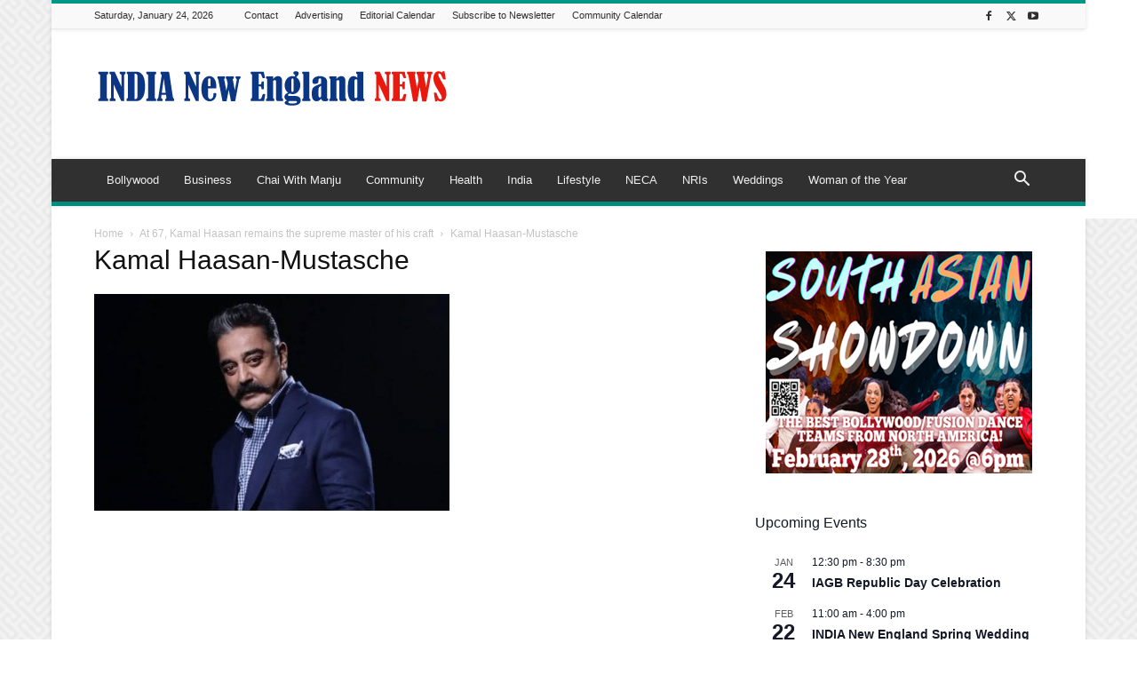

--- FILE ---
content_type: text/html; charset=UTF-8
request_url: https://indianewengland.com/wp-admin/admin-ajax.php?td_theme_name=Newspaper&v=12.7.4
body_size: -346
content:
{"91982":15}

--- FILE ---
content_type: text/html; charset=utf-8
request_url: https://www.google.com/recaptcha/api2/aframe
body_size: 268
content:
<!DOCTYPE HTML><html><head><meta http-equiv="content-type" content="text/html; charset=UTF-8"></head><body><script nonce="SBeVGA37S5iEF4wuuQ25rA">/** Anti-fraud and anti-abuse applications only. See google.com/recaptcha */ try{var clients={'sodar':'https://pagead2.googlesyndication.com/pagead/sodar?'};window.addEventListener("message",function(a){try{if(a.source===window.parent){var b=JSON.parse(a.data);var c=clients[b['id']];if(c){var d=document.createElement('img');d.src=c+b['params']+'&rc='+(localStorage.getItem("rc::a")?sessionStorage.getItem("rc::b"):"");window.document.body.appendChild(d);sessionStorage.setItem("rc::e",parseInt(sessionStorage.getItem("rc::e")||0)+1);localStorage.setItem("rc::h",'1769244840740');}}}catch(b){}});window.parent.postMessage("_grecaptcha_ready", "*");}catch(b){}</script></body></html>

--- FILE ---
content_type: text/javascript; charset=UTF-8
request_url: https://pagead2.googlesyndication.com/pagead/managed/js/adsense/m202601200101/show_ads_impl_fy2021.js
body_size: 178248
content:
(function(sttc){'use strict';var r,aa=Object.create,ca=Object.defineProperty,da=globalThis,ea=typeof Symbol==="function"&&typeof Symbol("x")==="symbol",fa={},ha={};function ia(a,b,c){if(!c||a!=null){c=ha[b];if(c==null)return a[b];c=a[c];return c!==void 0?c:a[b]}} 
function ja(a,b,c){if(b)a:{var d=a.split(".");a=d.length===1;var e=d[0],f;!a&&e in fa?f=fa:f=da;for(e=0;e<d.length-1;e++){var g=d[e];if(!(g in f))break a;f=f[g]}d=d[d.length-1];c=ea&&c==="es6"?f[d]:null;b=b(c);b!=null&&(a?ca(fa,d,{configurable:!0,writable:!0,value:b}):b!==c&&(ha[d]===void 0&&(a=Math.random()*1E9>>>0,ha[d]=ea?da.Symbol(d):"$jscp$"+a+"$"+d),ca(f,ha[d],{configurable:!0,writable:!0,value:b})))}}var ka=Object.setPrototypeOf; 
function la(a,b){a.prototype=aa(b.prototype);a.prototype.constructor=a;ka(a,b);a.hn=b.prototype}ja("Symbol.dispose",function(a){return a?a:Symbol("Symbol.dispose")},"es_next"); 
ja("String.prototype.replaceAll",function(a){return a?a:function(b,c){if(b instanceof RegExp&&!b.global)throw new TypeError("String.prototype.replaceAll called with a non-global RegExp argument.");return b instanceof RegExp?this.replace(b,c):this.replace(new RegExp(String(b).replace(/([-()\[\]{}+?*.$\^|,:#<!\\])/g,"\\$1").replace(/\x08/g,"\\x08"),"g"),c)}},"es_2021"); 
ja("AggregateError",function(a){function b(c,d){d=Error(d);"stack"in d&&(this.stack=d.stack);this.errors=c;this.message=d.message}if(a)return a;la(b,Error);b.prototype.name="AggregateError";return b},"es_2021"); 
ja("Promise.any",function(a){return a?a:function(b){b=b instanceof Array?b:Array.from(b);return Promise.all(b.map(function(c){return Promise.resolve(c).then(function(d){throw d;},function(d){return d})})).then(function(c){throw new fa.AggregateError(c,"All promises were rejected");},function(c){return c})}},"es_2021");ja("Promise.withResolvers",function(a){return a?a:function(){var b,c;return{promise:new Promise(function(d,e){b=d;c=e}),resolve:b,reject:c}}},"es_next");/* 
 
 Copyright The Closure Library Authors. 
 SPDX-License-Identifier: Apache-2.0 
*/ 
var t=this||self;function ma(a,b){a:{var c=["CLOSURE_FLAGS"];for(var d=t,e=0;e<c.length;e++)if(d=d[c[e]],d==null){c=null;break a}c=d}a=c&&c[a];return a!=null?a:b}function na(a){var b=typeof a;return b!="object"?b:a?Array.isArray(a)?"array":b:"null"}function oa(a){var b=typeof a;return b=="object"&&a!=null||b=="function"}function pa(a){return Object.prototype.hasOwnProperty.call(a,sa)&&a[sa]||(a[sa]=++ta)}var sa="closure_uid_"+(Math.random()*1E9>>>0),ta=0; 
function va(a,b,c){return a.call.apply(a.bind,arguments)}function wa(a,b,c){if(!a)throw Error();if(arguments.length>2){var d=Array.prototype.slice.call(arguments,2);return function(){var e=Array.prototype.slice.call(arguments);Array.prototype.unshift.apply(e,d);return a.apply(b,e)}}return function(){return a.apply(b,arguments)}}function ya(a,b,c){ya=Function.prototype.bind&&Function.prototype.bind.toString().indexOf("native code")!=-1?va:wa;return ya.apply(null,arguments)} 
function za(a,b){var c=Array.prototype.slice.call(arguments,1);return function(){var d=c.slice();d.push.apply(d,arguments);return a.apply(this,d)}}function Aa(a,b,c){a=a.split(".");c=c||t;for(var d;a.length&&(d=a.shift());)a.length||b===void 0?c[d]&&c[d]!==Object.prototype[d]?c=c[d]:c=c[d]={}:c[d]=b}function Ba(a){return a} 
function Fa(a,b){function c(){}c.prototype=b.prototype;a.hn=b.prototype;a.prototype=new c;a.prototype.constructor=a;a.Ko=function(d,e,f){for(var g=Array(arguments.length-2),h=2;h<arguments.length;h++)g[h-2]=arguments[h];return b.prototype[e].apply(d,g)}};var Ga={wo:0,vo:1,uo:2};var Ha;let Ia;function Ja(a){return(Ia||(Ia=new TextEncoder)).encode(a)};function Ka(a){t.setTimeout(()=>{throw a;},0)};function La(a){return/^[\s\xa0]*([\s\S]*?)[\s\xa0]*$/.exec(a)[1]};var Ma=ma(610401301,!1),Na=ma(748402147,!0),Oa=ma(824656860,ma(1,!0));function Pa(){var a=t.navigator;return a&&(a=a.userAgent)?a:""}var Qa;const Ra=t.navigator;Qa=Ra?Ra.userAgentData||null:null;function Sa(a){if(!Ma||!Qa)return!1;for(let b=0;b<Qa.brands.length;b++){const {brand:c}=Qa.brands[b];if(c&&c.indexOf(a)!=-1)return!0}return!1}function Ta(a){return Pa().indexOf(a)!=-1};function Ua(){return Ma?!!Qa&&Qa.brands.length>0:!1}function Va(){return Ua()?!1:Ta("Opera")}function Xa(){return Ta("Firefox")||Ta("FxiOS")}function Ya(){return Ta("Safari")&&!(ab()||(Ua()?0:Ta("Coast"))||Va()||(Ua()?0:Ta("Edge"))||(Ua()?Sa("Microsoft Edge"):Ta("Edg/"))||(Ua()?Sa("Opera"):Ta("OPR"))||Xa()||Ta("Silk")||Ta("Android"))}function ab(){return Ua()?Sa("Chromium"):(Ta("Chrome")||Ta("CriOS"))&&!(Ua()?0:Ta("Edge"))||Ta("Silk")};function bb(a,b){if(typeof a==="string")return typeof b!=="string"||b.length!=1?-1:a.indexOf(b,0);for(let c=0;c<a.length;c++)if(c in a&&a[c]===b)return c;return-1}function cb(a,b){const c=a.length,d=typeof a==="string"?a.split(""):a;for(let e=0;e<c;e++)e in d&&b.call(void 0,d[e],e,a)}function db(a,b){var c=a.length;const d=typeof a==="string"?a.split(""):a;for(--c;c>=0;--c)c in d&&b.call(void 0,d[c],c,a)} 
function eb(a,b){const c=a.length,d=[];let e=0;const f=typeof a==="string"?a.split(""):a;for(let g=0;g<c;g++)if(g in f){const h=f[g];b.call(void 0,h,g,a)&&(d[e++]=h)}return d}function fb(a,b){const c=a.length,d=Array(c),e=typeof a==="string"?a.split(""):a;for(let f=0;f<c;f++)f in e&&(d[f]=b.call(void 0,e[f],f,a));return d}function gb(a,b){let c=1;cb(a,function(d,e){c=b.call(void 0,c,d,e,a)});return c} 
function hb(a,b){const c=a.length,d=typeof a==="string"?a.split(""):a;for(let e=0;e<c;e++)if(e in d&&b.call(void 0,d[e],e,a))return!0;return!1}function ib(a,b){return bb(a,b)>=0}function kb(a,b){b=bb(a,b);let c;(c=b>=0)&&Array.prototype.splice.call(a,b,1);return c}function lb(a,b){let c=0;db(a,function(d,e){b.call(void 0,d,e,a)&&Array.prototype.splice.call(a,e,1).length==1&&c++})}function mb(a){return Array.prototype.concat.apply([],arguments)} 
function nb(a){const b=a.length;if(b>0){const c=Array(b);for(let d=0;d<b;d++)c[d]=a[d];return c}return[]}function ob(a,b){for(let d=1;d<arguments.length;d++){const e=arguments[d];var c=na(e);if(c=="array"||c=="object"&&typeof e.length=="number"){c=a.length||0;const f=e.length||0;a.length=c+f;for(let g=0;g<f;g++)a[c+g]=e[g]}else a.push(e)}}function qb(a,b,c){c=c||rb;let d=0,e=a.length,f;for(;d<e;){const g=d+(e-d>>>1);let h;h=c(b,a[g]);h>0?d=g+1:(e=g,f=!h)}return f?d:-d-1} 
function rb(a,b){return a>b?1:a<b?-1:0}function sb(a,b){b=b||Math.random;for(let c=a.length-1;c>0;c--){const d=Math.floor(b()*(c+1)),e=a[c];a[c]=a[d];a[d]=e}};function tb(a){tb[" "](a);return a}tb[" "]=function(){};function ub(a,b){try{return tb(a[b]),!0}catch(c){}return!1};var vb=Ua()?!1:Ta("Trident")||Ta("MSIE"),wb=Ta("Edge")||vb,xb=Ta("Gecko")&&!(Pa().toLowerCase().indexOf("webkit")!=-1&&!Ta("Edge"))&&!(Ta("Trident")||Ta("MSIE"))&&!Ta("Edge"),yb=Pa().toLowerCase().indexOf("webkit")!=-1&&!Ta("Edge");const zb={};let Ab=null;function Bb(a){var b=3;b===void 0&&(b=0);Cb();b=zb[b];const c=Array(Math.floor(a.length/3)),d=b[64]||"";let e=0,f=0;for(;e<a.length-2;e+=3){var g=a[e],h=a[e+1],k=a[e+2],l=b[g>>2];g=b[(g&3)<<4|h>>4];h=b[(h&15)<<2|k>>6];k=b[k&63];c[f++]=l+g+h+k}l=0;k=d;switch(a.length-e){case 2:l=a[e+1],k=b[(l&15)<<2]||d;case 1:a=a[e],c[f]=b[a>>2]+b[(a&3)<<4|l>>4]+k+d}return c.join("")} 
function Db(a){const b=[];let c=0;for(let d=0;d<a.length;d++){let e=a.charCodeAt(d);e>255&&(b[c++]=e&255,e>>=8);b[c++]=e}return Bb(b)}function Fb(a){const b=[];Gb(a,function(c){b.push(c)});return b} 
function Gb(a,b){function c(e){for(;d<a.length;){const f=a.charAt(d++),g=Ab[f];if(g!=null)return g;if(!/^[\s\xa0]*$/.test(f))throw Error("Unknown base64 encoding at char: "+f);}return e}Cb();let d=0;for(;;){const e=c(-1),f=c(0),g=c(64),h=c(64);if(h===64&&e===-1)break;b(e<<2|f>>4);g!=64&&(b(f<<4&240|g>>2),h!=64&&b(g<<6&192|h))}} 
function Cb(){if(!Ab){Ab={};var a="ABCDEFGHIJKLMNOPQRSTUVWXYZabcdefghijklmnopqrstuvwxyz0123456789".split(""),b=["+/=","+/","-_=","-_.","-_"];for(let c=0;c<5;c++){const d=a.concat(b[c].split(""));zb[c]=d;for(let e=0;e<d.length;e++){const f=d[e];Ab[f]===void 0&&(Ab[f]=e)}}}};var Hb=typeof structuredClone!="undefined";function Jb(a,b){a.__closure__error__context__984382||(a.__closure__error__context__984382={});a.__closure__error__context__984382.severity=b};let Kb=void 0,Nb;function Ob(a){if(Nb)throw Error("");Nb=b=>{t.setTimeout(()=>{a(b)},0)}}function Pb(a){if(Nb)try{Nb(a)}catch(b){throw b.cause=a,b;}}function Qb(){const a=Error();Jb(a,"incident");Nb?Pb(a):Ka(a)}function Rb(a){a=Error(a);Jb(a,"warning");Pb(a);return a}function Sb(a,b){if(a!=null){var c=Kb??(Kb={});var d=c[a]||0;d>=b||(c[a]=d+1,Qb())}};function Tb(a,b=!1){return b&&Symbol.for&&a?Symbol.for(a):a!=null?Symbol(a):Symbol()}var Ub=Tb(),Vb=Tb(),Wb=Tb(),Xb=Tb(),Yb=Tb(),Zb=Tb("m_m",!0);const v=Tb("jas",!0);var ac;const bc=[];bc[v]=7;ac=Object.freeze(bc);function cc(a,b){a[v]|=b}function dc(a){if(4&a)return 512&a?512:1024&a?1024:0}function ec(a){cc(a,34);return a}function fc(a){cc(a,8192);return a}function hc(a){cc(a,32);return a};var ic={};function jc(a,b){return b===void 0?a.l!==kc&&!!(2&(a.ga[v]|0)):!!(2&b)&&a.l!==kc}const kc={};class lc{constructor(a,b,c){this.g=a;this.j=b;this.l=c}next(){const a=this.g.next();a.done||(a.value=this.j.call(this.l,a.value));return a}[Symbol.iterator](){return this}}var mc=Object.freeze({}); 
function pc(a,b,c){const d=b&128?0:-1,e=a.length;var f;if(f=!!e)f=a[e-1],f=f!=null&&typeof f==="object"&&f.constructor===Object;const g=e+(f?-1:0);for(b=b&128?1:0;b<g;b++)c(b-d,a[b]);if(f){a=a[e-1];for(const h in a)Object.prototype.hasOwnProperty.call(a,h)&&!isNaN(h)&&c(+h,a[h])}}var qc={};function rc(a){a.Qo=!0;return a};var sc=rc(a=>typeof a==="number"),tc=rc(a=>typeof a==="string"),uc=rc(a=>typeof a==="function"),vc=rc(a=>!!a&&(typeof a==="object"||typeof a==="function"));function wc(){return xc(rc((a,b)=>a===void 0?!0:tc(a,b)))}function xc(a){a.Wl=!0;return a}var yc=rc(a=>Array.isArray(a));function zc(){return rc(a=>yc(a)?a.every(b=>sc(b)):!1)};function Ac(a){if(tc(a)){if(!/^\s*(?:-?[1-9]\d*|0)?\s*$/.test(a))throw Error(String(a));}else if(sc(a)&&!Number.isSafeInteger(a))throw Error(String(a));return BigInt(a)}var Fc=rc(a=>a>=Bc&&a<=Cc);const Bc=BigInt(Number.MIN_SAFE_INTEGER),Cc=BigInt(Number.MAX_SAFE_INTEGER);let Gc=0,Hc=0,Ic;function Jc(a){const b=a>>>0;Gc=b;Hc=(a-b)/4294967296>>>0}function Kc(a){if(a<0){Jc(-a);a=Gc;var b=Hc;b=~b;a?a=~a+1:b+=1;const [c,d]=[a,b];Gc=c>>>0;Hc=d>>>0}else Jc(a)}function Lc(a,b){const c=b*4294967296+(a>>>0);return Number.isSafeInteger(c)?c:Mc(a,b)}function Mc(a,b){b>>>=0;a>>>=0;var c;b<=2097151?c=""+(4294967296*b+a):c=""+(BigInt(b)<<BigInt(32)|BigInt(a));return c}function Nc(){var a=Gc,b=Hc,c;b&2147483648?c=""+(BigInt(b|0)<<BigInt(32)|BigInt(a>>>0)):c=Mc(a,b);return c} 
function Oc(a){a.length<16?Kc(Number(a)):(a=BigInt(a),Gc=Number(a&BigInt(4294967295))>>>0,Hc=Number(a>>BigInt(32)&BigInt(4294967295)))};function Pc(a,b=`unexpected value ${a}!`){throw Error(b);};const Qc=typeof BigInt==="function"?BigInt.asIntN:void 0,Rc=typeof BigInt==="function"?BigInt.asUintN:void 0,Sc=Number.isSafeInteger,Tc=Number.isFinite,Uc=Math.trunc;function Zc(a){if(a!=null&&typeof a!=="number")throw Error(`Value of float/double field must be a number, found ${typeof a}: ${a}`);return a}function $c(a){if(a==null||typeof a==="number")return a;if(a==="NaN"||a==="Infinity"||a==="-Infinity")return Number(a)} 
function ad(a){if(typeof a!=="boolean")throw Error(`Expected boolean but got ${na(a)}: ${a}`);return a}function bd(a){if(a==null||typeof a==="boolean")return a;if(typeof a==="number")return!!a}const cd=/^-?([1-9][0-9]*|0)(\.[0-9]+)?$/;function dd(a){switch(typeof a){case "bigint":return!0;case "number":return Tc(a);case "string":return cd.test(a);default:return!1}}function ed(a){if(!Tc(a))throw Rb("enum");return a|0}function fd(a){return a==null?a:Tc(a)?a|0:void 0} 
function gd(a){if(typeof a!=="number")throw Rb("int32");if(!Tc(a))throw Rb("int32");return a|0}function hd(a){if(a==null)return a;if(typeof a==="string"&&a)a=+a;else if(typeof a!=="number")return;return Tc(a)?a|0:void 0}function id(a){if(typeof a!=="number")throw Rb("uint32");if(!Tc(a))throw Rb("uint32");return a>>>0}function jd(a){if(a==null)return a;if(typeof a==="string"&&a)a=+a;else if(typeof a!=="number")return;return Tc(a)?a>>>0:void 0} 
function kd(a,b){b??(b=Oa?1024:0);if(!dd(a))throw Rb("int64");const c=typeof a;switch(b){case 512:switch(c){case "string":return nd(a);case "bigint":return String(Qc(64,a));default:return od(a)}case 1024:switch(c){case "string":return pd(a);case "bigint":return Ac(Qc(64,a));default:return qd(a)}case 0:switch(c){case "string":return nd(a);case "bigint":return Ac(Qc(64,a));default:return rd(a)}default:return Pc(b,"Unknown format requested type for int64")}} 
function rd(a){a=Uc(a);if(!Sc(a)){Kc(a);var b=Gc,c=Hc;if(a=c&2147483648)b=~b+1>>>0,c=~c>>>0,b==0&&(c=c+1>>>0);b=Lc(b,c);a=typeof b==="number"?a?-b:b:a?"-"+b:b}return a}function sd(a){a=Uc(a);a>=0&&Sc(a)||(Kc(a),a=Lc(Gc,Hc));return a}function od(a){a=Uc(a);Sc(a)?a=String(a):(Kc(a),a=Nc());return a}function td(a){a=Uc(a);a>=0&&Sc(a)?a=String(a):(Kc(a),a=Mc(Gc,Hc));return a} 
function nd(a){var b=Uc(Number(a));if(Sc(b))return String(b);b=a.indexOf(".");b!==-1&&(a=a.substring(0,b));b=a.length;(a[0]==="-"?b<20||b===20&&a<="-9223372036854775808":b<19||b===19&&a<="9223372036854775807")||(Oc(a),a=Nc());return a}function pd(a){var b=Uc(Number(a));if(Sc(b))return Ac(b);b=a.indexOf(".");b!==-1&&(a=a.substring(0,b));return Ac(Qc(64,BigInt(a)))}function qd(a){return Sc(a)?Ac(rd(a)):Ac(od(a))}function ud(a){return Sc(a)?Ac(sd(a)):Ac(td(a))} 
function vd(a){var b=Uc(Number(a));if(Sc(b)&&b>=0)return String(b);b=a.indexOf(".");b!==-1&&(a=a.substring(0,b));a[0]==="-"?b=!1:(b=a.length,b=b<20?!0:b===20&&a<="18446744073709551615");b||(Oc(a),a=Mc(Gc,Hc));return a}function wd(a){var b=Uc(Number(a));if(Sc(b)&&b>=0)return Ac(b);b=a.indexOf(".");b!==-1&&(a=a.substring(0,b));return Ac(Rc(64,BigInt(a)))} 
function xd(a){if(a==null)return a;if(typeof a==="bigint")return Fc(a)?a=Number(a):(a=Qc(64,a),a=Fc(a)?Number(a):String(a)),a;if(dd(a))return typeof a==="number"?rd(a):nd(a)}function yd(a,b=!1){const c=typeof a;if(a==null)return a;if(c==="bigint")return String(Qc(64,a));if(dd(a))return c==="string"?nd(a):b?od(a):rd(a)}function zd(a){const b=typeof a;if(a==null)return a;if(b==="bigint")return Ac(Qc(64,a));if(dd(a))return b==="string"?pd(a):qd(a)} 
function Ad(a,b){b??(b=Oa?1024:0);if(!dd(a))throw Rb("uint64");const c=typeof a;switch(b){case 512:switch(c){case "string":return vd(a);case "bigint":return String(Rc(64,a));default:return td(a)}case 1024:switch(c){case "string":return wd(a);case "bigint":return Ac(Rc(64,a));default:return ud(a)}case 0:switch(c){case "string":return vd(a);case "bigint":return Ac(Rc(64,a));default:return sd(a)}default:return Pc(b,"Unknown format requested type for int64")}} 
function Bd(a,b=!1){const c=typeof a;if(a==null)return a;if(c==="bigint")return String(Rc(64,a));if(dd(a))return c==="string"?vd(a):b?td(a):sd(a)}function Fd(a){const b=typeof a;if(a==null)return a;if(b==="bigint")return Ac(Rc(64,a));if(dd(a))return b==="string"?wd(a):ud(a)}function Gd(a){if(a==null)return a;const b=typeof a;if(b==="bigint")return String(Qc(64,a));if(dd(a)){if(b==="string")return nd(a);if(b==="number")return rd(a)}} 
function Hd(a){if(a==null)return a;const b=typeof a;if(b==="bigint")return String(Rc(64,a));if(dd(a)){if(b==="string")return vd(a);if(b==="number")return sd(a)}}function Id(a){if(typeof a!=="string")throw Error();return a}function Jd(a){if(a!=null&&typeof a!=="string")throw Error();return a}function Kd(a){return a==null||typeof a==="string"?a:void 0} 
function Ld(a,b,c,d){if(a!=null&&a[Zb]===ic)return a;if(!Array.isArray(a))return c?d&2?b[Ub]||(b[Ub]=Md(b)):new b:void 0;c=a[v]|0;d=c|d&32|d&2;d!==c&&(a[v]=d);return new b(a)}function Md(a){a=new a;ec(a.ga);return a}function Nd(a,b,c){return b?Id(a):Kd(a)??(c?"":void 0)}function Od(a,b,c){a=b?ed(a):fd(a);return a==null?c?0:void 0:a};function Pd(a){return a};const Qd={},Rd=(()=>class extends Map{constructor(){super()}})();function Sd(a){return a}function Td(a){if(a.jd&2)throw Error("Cannot mutate an immutable Map");} 
var Wd=class extends Rd{constructor(a,b,c=Sd,d=Sd){super();this.jd=a[v]|0;this.bd=b;this.Df=c;this.Xj=this.bd?Ud:d;for(let e=0;e<a.length;e++){const f=a[e],g=c(f[0],!1,!0);let h=f[1];b?h===void 0&&(h=null):h=d(f[1],!1,!0,void 0,void 0,this.jd);super.set(g,h)}}bi(a){return fc(Array.from(super.entries(),a))}clear(){Td(this);super.clear()}delete(a){Td(this);return super.delete(this.Df(a,!0,!1))}entries(){if(this.bd){var a=super.keys();a=new lc(a,Vd,this)}else a=super.entries();return a}values(){if(this.bd){var a= 
super.keys();a=new lc(a,Wd.prototype.get,this)}else a=super.values();return a}forEach(a,b){this.bd?super.forEach((c,d,e)=>{a.call(b,e.get(d),d,e)}):super.forEach(a,b)}set(a,b){Td(this);a=this.Df(a,!0,!1);return a==null?this:b==null?(super.delete(a),this):super.set(a,this.Xj(b,!0,!0,this.bd,!1,this.jd))}has(a){return super.has(this.Df(a,!1,!1))}get(a){a=this.Df(a,!1,!1);const b=super.get(a);if(b!==void 0){var c=this.bd;return c?(c=this.Xj(b,!1,!0,c,this.Mk,this.jd),c!==b&&super.set(a,c),c):b}}[Symbol.iterator](){return this.entries()}}; 
Wd.prototype.toJSON=void 0;function Ud(a,b,c,d,e,f){a=Ld(a,d,c,f);e&&(a=Xd(a));return a}function Vd(a){return[a,this.get(a)]}let Yd;function Zd(){return Yd||(Yd=new Wd(ec([]),void 0,void 0,void 0,Qd))};function $d(a,b,c,d){var e=d!==void 0;d=!!d;const f=[];var g=a.length;let h,k=4294967295,l=!1;const m=!!(b&64),n=m?b&128?0:-1:void 0;b&1||(h=g&&a[g-1],h!=null&&typeof h==="object"&&h.constructor===Object?(g--,k=g):h=void 0,!m||b&128||e||(l=!0,k=(ae??Pd)(k-n,n,a,h,void 0)+n));b=void 0;for(e=0;e<g;e++){let p=a[e];if(p!=null&&(p=c(p,d))!=null)if(m&&e>=k){const q=e-n;(b??(b={}))[q]=p}else f[e]=p}if(h)for(let p in h){if(!Object.prototype.hasOwnProperty.call(h,p))continue;a=h[p];if(a==null||(a=c(a,d))== 
null)continue;g=+p;let q;m&&!Number.isNaN(g)&&(q=g+n)<k?f[q]=a:(b??(b={}))[p]=a}b&&(l?f.push(b):f[k]=b);return f}function be(a){a[0]=ce(a[0]);a[1]=ce(a[1]);return a} 
function ce(a){switch(typeof a){case "number":return Number.isFinite(a)?a:""+a;case "bigint":return Fc(a)?Number(a):""+a;case "boolean":return a?1:0;case "object":if(Array.isArray(a)){const b=a[v]|0;return a.length===0&&b&1?void 0:$d(a,b,ce)}if(a!=null&&a[Zb]===ic)return de(a);if(a instanceof Wd)return a=a.size!==0?a.bi(be):void 0,a;return}return a}var ee=Hb?structuredClone:a=>$d(a,0,ce);let ae;function de(a){a=a.ga;return $d(a,a[v]|0,ce)};let fe,ge;function he(a){switch(typeof a){case "boolean":return fe||(fe=[0,void 0,!0]);case "number":return a>0?void 0:a===0?ge||(ge=[0,void 0]):[-a,void 0];case "string":return[0,a];case "object":return a}}function ie(a,b){return je(a,b[0],b[1])} 
function je(a,b,c,d=0){if(a==null){var e=32;c?(a=[c],e|=128):a=[];b&&(e=e&-16760833|(b&1023)<<14)}else{if(!Array.isArray(a))throw Error("narr");e=a[v]|0;if(Na&&1&e)throw Error("rfarr");2048&e&&!(2&e)&&ke();if(e&256)throw Error("farr");if(e&64)return(e|d)!==e&&(a[v]=e|d),a;if(c&&(e|=128,c!==a[0]))throw Error("mid");a:{c=a;e|=64;var f=c.length;if(f){var g=f-1;const k=c[g];if(k!=null&&typeof k==="object"&&k.constructor===Object){b=e&128?0:-1;g-=b;if(g>=1024)throw Error("pvtlmt");for(var h in k)if(Object.prototype.hasOwnProperty.call(k, 
h))if(f=+h,f<g)c[f+b]=k[h],delete k[h];else break;e=e&-16760833|(g&1023)<<14;break a}}if(b){h=Math.max(b,f-(e&128?0:-1));if(h>1024)throw Error("spvt");e=e&-16760833|(h&1023)<<14}}}a[v]=e|64|d;return a}function ke(){if(Na)throw Error("carr");Sb(Yb,5)};function le(a,b){if(typeof a!=="object")return a;if(Array.isArray(a)){var c=a[v]|0;return a.length===0&&c&1?void 0:me(a,c,b)}if(a!=null&&a[Zb]===ic)return ne(a);if(a instanceof Wd){c=a.jd;if(c&2)return a;if(a.size){b=ec(a.bi());if(a.bd)for(a=0;a<b.length;a++){const d=b[a];let e=d[1];e==null||typeof e!=="object"?e=void 0:e!=null&&e[Zb]===ic?e=ne(e):Array.isArray(e)?e=me(e,e[v]|0,!!(c&32)):e=void 0;d[1]=e}return b}}} 
function me(a,b,c){if(b&2)return a;!c||4096&b||16&b?a=oe(a,b,!1,c&&!(b&16)):(cc(a,34),b&4&&Object.freeze(a));return a}function se(a,b,c){a=new a.constructor(b);c&&(a.l=kc);a.A=kc;return a}function ne(a){const b=a.ga,c=b[v]|0;return jc(a,c)?a:te(a,b,c)?se(a,b):oe(b,c)}function ue(a){const b=a.ga,c=b[v]|0;return te(a,b,c)?se(a,b,!0):new a.constructor(oe(b,c,!1))}function oe(a,b,c,d){d??(d=!!(34&b));a=$d(a,b,le,d);d=32;c&&(d|=2);b=b&16769217|d;a[v]=b;return a} 
function Xd(a){const b=a.ga,c=b[v]|0;return jc(a,c)?te(a,b,c)?se(a,b,!0):new a.constructor(oe(b,c,!1)):a}function ve(a){const b=a.ga,c=b[v]|0;return jc(a,c)?a:te(a,b,c)?se(a,b):new a.constructor(oe(b,c,!0))}function we(a){if(a.l!==kc)return!1;var b=a.ga;b=oe(b,b[v]|0);cc(b,2048);a.ga=b;a.l=void 0;a.A=void 0;return!0}function xe(a){if(!we(a)&&jc(a,a.ga[v]|0))throw Error();}function ye(a,b){b===void 0&&(b=a[v]|0);b&32&&!(b&4096)&&(a[v]=b|4096)} 
function te(a,b,c){return c&2?!0:c&32&&!(c&4096)?(b[v]=c|2,a.l=kc,!0):!1};const ze=Ac(0),Ae={};function Be(a,b,c,d,e){b=Ce(a.ga,b,c,e);if(b!==null||d&&a.A!==kc)return b}function Ce(a,b,c,d){if(b===-1)return null;const e=b+(c?0:-1),f=a.length-1;let g,h;if(!(f<1+(c?0:-1))){if(e>=f)if(g=a[f],g!=null&&typeof g==="object"&&g.constructor===Object)c=g[b],h=!0;else if(e===f)c=g;else return;else c=a[e];if(d&&c!=null){d=d(c);if(d==null)return d;if(!Object.is(d,c))return h?g[b]=d:a[e]=d,d}return c}}function De(a,b,c){xe(a);const d=a.ga;Ee(d,d[v]|0,b,c);return a} 
function Ee(a,b,c,d,e){const f=c+(e?0:-1);var g=a.length-1;if(g>=1+(e?0:-1)&&f>=g){const h=a[g];if(h!=null&&typeof h==="object"&&h.constructor===Object)return h[c]=d,b}if(f<=g)return a[f]=d,b;d!==void 0&&(g=(b??(b=a[v]|0))>>14&1023||536870912,c>=g?d!=null&&(a[g+(e?0:-1)]={[c]:d}):a[f]=d);return b}function Fe(a,b,c){a=a.ga;return Ge(a,a[v]|0,b,c)!==void 0}function He(a,b,c,d){const e=a.ga;return Ge(e,e[v]|0,b,Ie(a,d,c))!==void 0}function Je(a,b,c){return Be(a,b,void 0,c,$c)} 
function Ke(a){return a===mc?2:4} 
function Le(a,b,c,d,e,f,g){let h=a.ga,k=h[v]|0;d=jc(a,k)?1:d;e=!!e||d===3;d===2&&we(a)&&(h=a.ga,k=h[v]|0);let l=Me(h,b,g),m=l===ac?7:l[v]|0,n=Ne(m,k);var p=n;4&p?f==null?a=!1:(!e&&f===0&&(512&p||1024&p)&&(a.constructor[Wb]=(a.constructor[Wb]|0)+1)<5&&Qb(),a=f===0?!1:!(f&p)):a=!0;if(a){4&n&&(l=[...l],m=0,n=Oe(n,k),k=Ee(h,k,b,l,g));let q=p=0;for(;p<l.length;p++){const u=c(l[p]);u!=null&&(l[q++]=u)}q<p&&(l.length=q);c=(n|4)&-513;n=c&=-1025;f&&(n|=f);n&=-4097}n!==m&&(l[v]=n,2&n&&Object.freeze(l));return l= 
Pe(l,n,h,k,b,g,d,a,e)}function Pe(a,b,c,d,e,f,g,h,k){let l=b;g===1||(g!==4?0:2&b||!(16&b)&&32&d)?Qe(b)||(b|=!a.length||h&&!(4096&b)||32&d&&!(4096&b||16&b)?2:256,b!==l&&(a[v]=b),Object.freeze(a)):(g===2&&Qe(b)&&(a=[...a],l=0,b=Oe(b,d),d=Ee(c,d,e,a,f)),Qe(b)||(k||(b|=16),b!==l&&(a[v]=b)));2&b||!(4096&b||16&b)||ye(c,d);return a}function Me(a,b,c){a=Ce(a,b,c);return Array.isArray(a)?a:ac}function Ne(a,b){2&b&&(a|=2);return a|1}function Qe(a){return!!(2&a)&&!!(4&a)||!!(256&a)} 
function Re(a,b,c,d){let e;var f=a.ga,g=f[v]|0;e=jc(a,g);a:{!e&&we(a)&&(f=a.ga,g=f[v]|0);var h=Ce(f,b);a=!1;if(h==null){if(e){b=Zd();break a}h=[]}else if(h.constructor===Wd)if(h.jd&2&&!e)h=h.bi();else{b=h;break a}else Array.isArray(h)?a=!!((h[v]|0)&2):h=[];if(e){if(!h.length){b=Zd();break a}a||(a=!0,ec(h))}else if(a){a=!1;fc(h);h=[...h];for(let k=0;k<h.length;k++){const l=h[k]=[...h[k]];Array.isArray(l[1])&&(l[1]=ec(l[1]))}h=fc(h)}!a&&g&32&&hc(h);d=new Wd(h,c,Nd,d);g=Ee(f,g,b,d);a||ye(f,g);b=d}!e&& 
c&&(b.Mk=!0);return b}function Se(a,b){this.set(b,a)}function Te(a,b,c,d){xe(a);const e=a.ga;let f=e[v]|0;if(c==null)return Ee(e,f,b),a;let g=c===ac?7:c[v]|0,h=g;var k=Qe(g);let l=k||Object.isFrozen(c);k||(g=0);l||(c=[...c],h=0,g=Oe(g,f),l=!1);g|=5;k=dc(g)??(Oa?1024:0);g|=k;for(let m=0;m<c.length;m++){const n=c[m],p=d(n,k);Object.is(n,p)||(l&&(c=[...c],h=0,g=Oe(g,f),l=!1),c[m]=p)}g!==h&&(l&&(c=[...c],g=Oe(g,f)),c[v]=g);Ee(e,f,b,c);return a} 
function Ue(a,b,c,d){xe(a);const e=a.ga;Ee(e,e[v]|0,b,(d==="0"?Number(c)===0:c===d)?void 0:c);return a}function Ve(a,b,c,d){xe(a);const e=a.ga;var f=e[v]|0;if(d==null){var g=We(e);if(Xe(g,e,f,c)===b)g.set(c,0);else return a}else{g=We(e);const h=Xe(g,e,f,c);h!==b&&(h&&(f=Ee(e,f,h)),g.set(c,b))}Ee(e,f,b,d);return a}function Ie(a,b,c){return Ye(a,b)===c?c:-1}function Ye(a,b){a=a.ga;return Xe(We(a),a,void 0,b)}function We(a){return a[Vb]??(a[Vb]=new Map)} 
function Xe(a,b,c,d){let e=a.get(d);if(e!=null)return e;e=0;for(let f=0;f<d.length;f++){const g=d[f];Ce(b,g)!=null&&(e!==0&&(c=Ee(b,c,e)),e=g)}a.set(d,e);return e}function Ge(a,b,c,d){let e=!1;d=Ce(a,d,void 0,f=>{const g=Ld(f,c,!1,b);e=g!==f&&g!=null;return g});if(d!=null)return e&&!jc(d)&&ye(a,b),d}function Ze(a,b,c){a=a.ga;return Ge(a,a[v]|0,b,c)||b[Ub]||(b[Ub]=Md(b))} 
function y(a,b,c){let d=a.ga,e=d[v]|0;b=Ge(d,e,b,c);if(b==null)return b;e=d[v]|0;if(!jc(a,e)){const f=Xd(b);f!==b&&(we(a)&&(d=a.ga,e=d[v]|0),b=f,e=Ee(d,e,c,b),ye(d,e))}return b} 
function $e(a,b,c,d,e,f,g,h,k){var l=jc(a,c);f=l?1:f;h=!!h||f===3;l=k&&!l;(f===2||l)&&we(a)&&(b=a.ga,c=b[v]|0);a=Me(b,e,g);var m=a===ac?7:a[v]|0,n=Ne(m,c);if(k=!(4&n)){var p=a,q=c;const u=!!(2&n);u&&(q|=2);let w=!u,x=!0,K=0,L=0;for(;K<p.length;K++){const I=Ld(p[K],d,!1,q);if(I instanceof d){if(!u){const O=jc(I);w&&(w=!O);x&&(x=O)}p[L++]=I}}L<K&&(p.length=L);n|=4;n=x?n&-4097:n|4096;n=w?n|8:n&-9}n!==m&&(a[v]=n,2&n&&Object.freeze(a));if(l&&!(8&n||!a.length&&(f===1||(f!==4?0:2&n||!(16&n)&&32&c)))){Qe(n)&& 
(a=[...a],n=Oe(n,c),c=Ee(b,c,e,a,g));d=a;l=n;for(m=0;m<d.length;m++)p=d[m],n=Xd(p),p!==n&&(d[m]=n);l|=8;n=l=d.length?l|4096:l&-4097;a[v]=n}return a=Pe(a,n,b,c,e,g,f,k,h)}function af(a,b,c,d){const e=a.ga;return $e(a,e,e[v]|0,b,c,d,void 0,!1,!0)}function bf(a){a==null&&(a=void 0);return a}function z(a,b,c){c=bf(c);De(a,b,c);c&&!jc(c)&&ye(a.ga);return a}function A(a,b,c,d){d=bf(d);Ve(a,b,c,d);d&&!jc(d)&&ye(a.ga);return a} 
function cf(a,b,c){xe(a);const d=a.ga;let e=d[v]|0;if(c==null)return Ee(d,e,b),a;let f=c===ac?7:c[v]|0,g=f;const h=Qe(f),k=h||Object.isFrozen(c);let l=!0,m=!0;for(let p=0;p<c.length;p++){var n=c[p];h||(n=jc(n),l&&(l=!n),m&&(m=n))}h||(f=l?13:5,f=m?f&-4097:f|4096);k&&f===g||(c=[...c],g=0,f=Oe(f,e));f!==g&&(c[v]=f);e=Ee(d,e,b,c);2&f||!(4096&f||16&f)||ye(d,e);return a}function Oe(a,b){return a=(2&b?a|2:a&-3)&-273} 
function df(a,b,c,d,e,f,g,h){xe(a);b=Le(a,b,e,2,!0,void 0,f);e=dc(b===ac?7:b[v]|0)??(Oa?1024:0);if(h)if(Array.isArray(d))for(g=d.length,h=0;h<g;h++)b.push(c(d[h],e));else for(const k of d)b.push(c(k,e));else{if(g)throw Error();b.push(c(d,e))}return a}function ef(a,b,c,d){var e=d;xe(a);d=a.ga;b=$e(a,d,d[v]|0,c,b,2,void 0,!0);e=e!=null?e:new c;b.push(e);const f=c=b===ac?7:b[v]|0;(e=jc(e))?(c&=-9,b.length===1&&(c&=-4097)):c|=4096;c!==f&&(b[v]=c);e||ye(d);return a} 
function ff(a,b){var c=gf;xe(a);const d=a.ga;c=$e(a,d,d[v]|0,c,2,2,void 0,!0);let e=0,f=0;if(Array.isArray(b)){var g=b.length;for(let k=0;k<g;k++){var h=b[k];c.push(h);(h=jc(h))&&!e++&&(c[v]&=-9);h||f++||cc(c,4096)}}else for(g of b)b=g,c.push(b),(b=jc(b))&&!e++&&(c[v]&=-9),b||f++||cc(c,4096);f&&ye(d);return a}function hf(a,b){return Oa?xd(Be(a,b,void 0,void 0,zd)):xd(Be(a,b))}function jf(a,b,c){return Oa?Be(a,b,void 0,c,zd):zd(Be(a,b,void 0,c))}function kf(a,b){return Le(a,b,zd,1,void 0,1024)} 
function lf(a,b,c){return hd(Be(a,b,void 0,c))}function mf(a,b,c,d){return Kd(Be(a,b,c,d))}function B(a,b){return bd(Be(a,b))??!1}function nf(a,b){return lf(a,b)??0}function of(a,b){return jf(a,b)??ze}function pf(a,b,c=0){return Je(a,b)??c}function C(a,b){return mf(a,b)??""}function D(a,b){return fd(Be(a,b))??0}function qf(a){return(Oa?Bd(Be(a,10,void 0,void 0,Fd)):Bd(Be(a,10),!0))??"0"}function rf(a,b){return Le(a,b,hd,Ke())}function sf(a,b){return Le(a,b,Kd,Ke())} 
function tf(a,b){return Le(a,b,fd,Ke())}function uf(a,b,c,d){return y(a,b,Ie(a,d,c))}function vf(a,b){return bd(Be(a,b,void 0,Ae))}function wf(a,b){return mf(a,b,void 0,Ae)}function xf(a,b){return fd(Be(a,b,void 0,Ae))}function yf(a,b,c){return De(a,b,c==null?c:ad(c))}function zf(a,b,c){return Ue(a,b,c==null?c:ad(c),!1)}function Af(a,b,c){return De(a,b,c==null?c:gd(c))}function E(a,b,c){return Ue(a,b,c==null?c:gd(c),0)}function Bf(a,b,c){return De(a,b,c==null?c:kd(c,void 0))} 
function Cf(a,b,c){return Ue(a,b,c==null?c:kd(c,void 0),"0")}function Df(a,b,c,d){return Ve(a,b,c,d==null?d:kd(d,void 0))}function Ef(a,b,c){return Ue(a,b,c==null?c:Ad(c,void 0),"0")}function Ff(a,b,c){return De(a,b,Jd(c))}function Gf(a,b,c){return Ue(a,b,Jd(c),"")}function Hf(a,b,c){return De(a,b,c==null?c:ed(c))}function F(a,b,c){return Ue(a,b,c==null?c:ed(c),0)}function If(a,b,c){return Te(a,b,c,ed)}function Jf(a,b){return mf(a,b)!=null}function Kf(a,b){b=Ie(a,Tf,b);return mf(a,b)!=null};function Uf(a){a=BigInt.asUintN(64,a);return new Vf(Number(a&BigInt(4294967295)),Number(a>>BigInt(32)))}function Wf(a){if(!a)return Xf||(Xf=new Vf(0,0));if(!/^\d+$/.test(a))return null;Oc(a);return new Vf(Gc,Hc)}var Vf=class{constructor(a,b){this.j=a>>>0;this.g=b>>>0}};let Xf;function Yf(a){a=BigInt.asUintN(64,a);return new Zf(Number(a&BigInt(4294967295)),Number(a>>BigInt(32)))}function $f(a){if(!a)return ag||(ag=new Zf(0,0));if(!/^-?\d+$/.test(a))return null;Oc(a);return new Zf(Gc,Hc)} 
var Zf=class{constructor(a,b){this.j=a>>>0;this.g=b>>>0}};let ag;function bg(a,b,c){for(;c>0||b>127;)a.g.push(b&127|128),b=(b>>>7|c<<25)>>>0,c>>>=7;a.g.push(b)}function cg(a,b){for(;b>127;)a.g.push(b&127|128),b>>>=7;a.g.push(b)}function dg(a,b){if(b>=0)cg(a,b);else{for(let c=0;c<9;c++)a.g.push(b&127|128),b>>=7;a.g.push(1)}}function eg(a,b){a.g.push(b>>>0&255);a.g.push(b>>>8&255);a.g.push(b>>>16&255);a.g.push(b>>>24&255)}var fg=class{constructor(){this.g=[]}length(){return this.g.length}end(){const a=this.g;this.g=[];return a}};function gg(a,b){b.length!==0&&(a.l.push(b),a.j+=b.length)}function hg(a,b){gg(a,a.g.end());gg(a,b)}function ig(a,b,c){cg(a.g,b*8+c)}function jg(a,b){ig(a,b,2);b=a.g.end();gg(a,b);b.push(a.j);return b}function kg(a,b){var c=b.pop();for(c=a.j+a.g.length()-c;c>127;)b.push(c&127|128),c>>>=7,a.j++;b.push(c);a.j++}function lg(a){gg(a,a.g.end());const b=new Uint8Array(a.j),c=a.l,d=c.length;let e=0;for(let f=0;f<d;f++){const g=c[f];b.set(g,e);e+=g.length}a.l=[b];return b} 
function mg(a,b,c,d){c!=null&&(b=jg(a,b),d(c,a),kg(a,b))}function ng(a,b,c){var d=og;if(c!=null)for(let e=0;e<c.length;e++){const f=jg(a,b);d(c[e],a);kg(a,f)}}var pg=class{constructor(){this.l=[];this.j=0;this.g=new fg}};function qg(){const a=class{constructor(){throw Error();}};Object.setPrototypeOf(a,a.prototype);return a}var rg=qg(),sg=qg(),tg=qg(),ug=qg(),vg=qg(),wg=qg(),xg=qg(),yg=qg(),zg=qg(),Ag=qg(),Bg=qg();function Cg(a){return Xd(a)}function Dg(a){return JSON.stringify(de(a))}function Eg(a){return ve(a)}var G=class{constructor(a){this.ga=je(a,void 0,void 0,2048)}toJSON(){return de(this)}};G.prototype[Zb]=ic;function Fg(a,b){if(b==null)return new a;if(!Array.isArray(b))throw Error();if(Object.isFrozen(b)||Object.isSealed(b)||!Object.isExtensible(b))throw Error();return new a(hc(b))};var Gg=class{constructor(a,b){this.g=a;a=Ba(rg);this.j=!!a&&b===a||!1}};function Hg(a,b,c,d,e){mg(a,c,Ig(b,d),e)}const Jg=new Gg(Hg,rg),Kg=new Gg(Hg,rg);var Lg=Symbol(),Mg=Symbol();let Ng,Og; 
function Pg(a){var b=Qg,c=Rg,d=a[Lg];if(d)return d;d={};d.Lo=a;d.lj=he(a[0]);var e=a[1];let f=1;e&&e.constructor===Object&&(d.rl=e,e=a[++f],typeof e==="function"&&(d.Vl=!0,Ng??(Ng=e),Og??(Og=a[f+1]),e=a[f+=2]));const g={};for(;e&&Array.isArray(e)&&e.length&&typeof e[0]==="number"&&e[0]>0;){for(var h=0;h<e.length;h++)g[e[h]]=e;e=a[++f]}for(h=1;e!==void 0;){typeof e==="number"&&(h+=e,e=a[++f]);let m;var k=void 0;e instanceof Gg?m=e:(m=Jg,f--);if(m?.j){e=a[++f];k=a;var l=f;typeof e==="function"&&(e= 
e(),k[l]=e);k=e}e=a[++f];l=h+1;typeof e==="number"&&e<0&&(l-=e,e=a[++f]);for(;h<l;h++){const n=g[h];k?c(d,h,m,k,n):b(d,h,m,n)}}return a[Lg]=d}function Ig(a,b){if(a instanceof G)return a.ga;if(Array.isArray(a))return ie(a,b)};function Qg(a,b,c){a[b]=c.g}function Rg(a,b,c,d){let e,f;const g=c.g;a[b]=(h,k,l)=>g(h,k,l,f||(f=Pg(d).lj),e||(e=Sg(d)))}function Sg(a){let b=a[Mg];if(!b){const c=Pg(a);b=(d,e)=>Tg(d,e,c);a[Mg]=b}return b}function Tg(a,b,c){pc(a,a[v]|0,(d,e)=>{if(e!=null){var f=Ug(c,d);f?f(b,e,d):d<500||Sb(Xb,3)}})} 
function Ug(a,b){var c=a[b];if(c)return c;if(c=a.rl)if(c=c[b]){c=Array.isArray(c)?c[0]instanceof Gg?c:[Kg,c]:[c,void 0];var d=c[0].g;if(c=c[1]){const e=Sg(c),f=Pg(c).lj;c=a.Vl?Og(f,e):(g,h,k)=>d(g,h,k,f,e)}else c=d;return a[b]=c}};function Vg(a,b,c){if(Array.isArray(b)){var d=b[v]|0;if(d&4)return b;for(var e=0,f=0;e<b.length;e++){const g=a(b[e]);g!=null&&(b[f++]=g)}f<e&&(b.length=f);a=d|1;c&&(a=(a|4)&-1537);a!==d&&(b[v]=a);c&&a&2&&Object.freeze(b);return b}}var Wg=(a,b)=>{const c=new pg;Tg(a.ga,c,Pg(b));return lg(c)};function Xg(a,b){return new Gg(a,b)}function Yg(a,b){return new Gg(a,b)} 
var Zg=new Gg(function(a,b,c,d,e){if(b instanceof Wd)b.forEach((f,g)=>{mg(a,c,ie([g,f],d),e)});else if(Array.isArray(b)){for(let f=0;f<b.length;f++){const g=b[f];Array.isArray(g)&&mg(a,c,ie(g,d),e)}fc(b)}},rg);function $g(a,b,c){b=$c(b);b!=null&&(ig(a,c,1),a=a.g,c=Ic||(Ic=new DataView(new ArrayBuffer(8))),c.setFloat64(0,+b,!0),Gc=c.getUint32(0,!0),Hc=c.getUint32(4,!0),eg(a,Gc),eg(a,Hc))} 
function ah(a,b,c){b=$c(b);b!=null&&(ig(a,c,5),a=a.g,c=Ic||(Ic=new DataView(new ArrayBuffer(8))),c.setFloat32(0,+b,!0),Hc=0,Gc=c.getUint32(0,!0),eg(a,Gc))}function bh(a,b,c){b=Gd(b);if(b!=null){switch(typeof b){case "string":$f(b)}if(b!=null)switch(ig(a,c,0),typeof b){case "number":a=a.g;Kc(b);bg(a,Gc,Hc);break;case "bigint":c=Yf(b);bg(a.g,c.j,c.g);break;default:c=$f(b),bg(a.g,c.j,c.g)}}} 
function ch(a,b,c){b=Vg(Gd,b,!1);if(b!=null&&b.length){c=jg(a,c);for(let e=0;e<b.length;e++){const f=b[e];switch(typeof f){case "number":var d=a.g;Kc(f);bg(d,Gc,Hc);break;case "bigint":d=Yf(f);bg(a.g,d.j,d.g);break;default:d=$f(f),bg(a.g,d.j,d.g)}}kg(a,c)}}function dh(a,b,c){b=Hd(b);if(b!=null){switch(typeof b){case "string":Wf(b)}if(b!=null)switch(ig(a,c,0),typeof b){case "number":a=a.g;Kc(b);bg(a,Gc,Hc);break;case "bigint":c=Uf(b);bg(a.g,c.j,c.g);break;default:c=Wf(b),bg(a.g,c.j,c.g)}}} 
function eh(a,b,c){b=hd(b);b!=null&&b!=null&&(ig(a,c,0),dg(a.g,b))}function fh(a,b,c){b=bd(b);b!=null&&(ig(a,c,0),a.g.g.push(b?1:0))}function gh(a,b,c){b=Kd(b);b!=null&&(b=Ja(b),ig(a,c,2),cg(a.g,b.length),hg(a,b))}function hh(a,b,c,d,e){mg(a,c,Ig(b,d),e)}function Fh(a,b,c){b=hd(b);b!=null&&(b=parseInt(b,10),ig(a,c,0),dg(a.g,b))} 
var Gh=Xg($g,Ag),Hh=Xg($g,Ag),Ih=Xg(ah,zg),Jh=Xg(ah,zg),Kh=Yg(ch,xg),Lh=Xg(bh,xg),Mh=Yg(ch,xg),Nh=Xg(bh,xg),Oh=Xg(bh,xg),Ph=Xg(dh,yg),Qh=Yg(function(a,b,c){b=Vg(Hd,b,!1);if(b!=null&&b.length){c=jg(a,c);for(let f=0;f<b.length;f++){var d=b[f];switch(typeof d){case "number":var e=a.g;Kc(d);bg(e,Gc,Hc);break;case "bigint":e=Number(d);Number.isSafeInteger(e)?(d=a.g,Kc(e),bg(d,Gc,Hc)):(d=Uf(d),bg(a.g,d.j,d.g));break;default:d=Wf(d),bg(a.g,d.j,d.g)}}kg(a,c)}},yg),Rh=Xg(dh,yg),Sh=Xg(eh,ug),Th=Yg(function(a, 
b,c){b=Vg(hd,b,!0);if(b!=null&&b.length){c=jg(a,c);for(let d=0;d<b.length;d++)dg(a.g,b[d]);kg(a,c)}},ug),Uh=Xg(eh,ug),Vh=Xg(eh,ug),Wh=Xg(function(a,b,c){b=jd(b);b!=null&&(ig(a,c,5),eg(a.g,b))},wg),Xh=Xg(fh,sg),Yh=Xg(fh,sg),Zh=Xg(fh,sg),$h=Xg(gh,tg),ai=Yg(function(a,b,c){b=Vg(Kd,b,!0);if(b!=null)for(let g=0;g<b.length;g++){var d=a,e=c,f=b[g];f!=null&&(f=Ja(f),ig(d,e,2),cg(d.g,f.length),hg(d,f))}},tg),bi=Xg(gh,tg),ci=Xg(gh,tg),di=function(a,b,c=rg){return new Gg(b,c)}(function(a,b,c,d,e){if(a.g()!== 
2)return!1;var f=a.j;d=ie(void 0,d);var g=b[v]|0;if(g&2)throw Error();const h=g&128?qc:void 0;let k=Me(b,c,h),l=k===ac?7:k[v]|0,m=Ne(l,g);if(2&m||Qe(m)||16&m)m===l||Qe(m)||(k[v]=m),k=[...k],l=0,m=Oe(m,g),Ee(b,g,c,k,h);m&=-13;m!==l&&(k[v]=m);k.push(d);f.call(a,d,e);return!0},function(a,b,c,d,e){if(Array.isArray(b)){for(let f=0;f<b.length;f++)hh(a,b[f],c,d,e);a=b[v]|0;a&1||(b[v]=a|1)}}),H=new Gg(hh,rg),ei=Xg(function(a,b,c){b=jd(b);b!=null&&b!=null&&(ig(a,c,0),cg(a.g,b))},vg),fi=Xg(Fh,Bg),gi=Yg(function(a, 
b,c){b=Vg(hd,b,!0);if(b!=null&&b.length){c=jg(a,c);for(let d=0;d<b.length;d++)dg(a.g,b[d]);kg(a,c)}},Bg),hi=Xg(Fh,Bg),ii=Xg(Fh,Bg),ji=[!0,$h,fi];function ki(a){return()=>a[Ub]||(a[Ub]=Md(a))}function li(a){return b=>Wg(b,a)}function mi(a){return b=>{if(b==null||b=="")b=new a;else{b=JSON.parse(b);if(!Array.isArray(b))throw Error("dnarr");b=new a(hc(b))}return b}};var ni=class extends G{getLevel(){return D(this,1)}};var oi=class extends G{};var pi=class extends G{};var qi=class extends G{},ri=[1,2,3];var si=class extends G{};/* 
 
 Copyright Google LLC 
 SPDX-License-Identifier: Apache-2.0 
*/ 
var ti=class{constructor(a){this.g=a}toString(){return this.g}};function ui(a){return new ti(a[0].toLowerCase())};let vi=globalThis.trustedTypes,wi;function xi(){let a=null;if(!vi)return a;try{const b=c=>c;a=vi.createPolicy("goog#html",{createHTML:b,createScript:b,createScriptURL:b})}catch(b){}return a}function yi(){wi===void 0&&(wi=xi());return wi};var zi=class{constructor(a){this.g=a}toString(){return this.g+""}};function Ai(a){const b=yi();a=b?b.createHTML(a):a;return new zi(a)}function Bi(a){if(a instanceof zi)return a.g;throw Error("");};var Ci=class{constructor(a){this.g=a}toString(){return this.g}};function Di(a){if(a instanceof Ci)return a.g;throw Error("");};function Ei(a){return new Ci(a[0])};var Fi=class{constructor(a){this.g=a}toString(){return this.g+""}};function Gi(a){const b=yi();a=b?b.createScriptURL(a):a;return new Fi(a)}function Hi(a){if(a instanceof Fi)return a.g;throw Error("");};var Ii=/^\s*(?!javascript:)(?:[\w+.-]+:|[^:/?#]*(?:[/?#]|$))/i;function Ji(a){if(Ii.test(a))return a};function Ki(a){return a instanceof zi?a:Ai(String(a).replace(/&/g,"&amp;").replace(/</g,"&lt;").replace(/>/g,"&gt;").replace(/"/g,"&quot;").replace(/'/g,"&apos;"))}function Li(a){return Mi(a)}function Mi(a){const b=Ki("");return Ai(a.map(c=>Bi(Ki(c))).join(Bi(b).toString()))}const Ni=/^[a-z][a-z\d-]*$/i,Oi="APPLET BASE EMBED IFRAME LINK MATH META OBJECT SCRIPT STYLE SVG TEMPLATE".split(" ");var Pi="AREA BR COL COMMAND HR IMG INPUT KEYGEN PARAM SOURCE TRACK WBR".split(" "); 
const Qi=["action","formaction","href"];function Ri(a){if(!Ni.test(a))throw Error("");if(Oi.indexOf(a.toUpperCase())!==-1)throw Error("");}function Si(a,b,c){Ri(a);let d=`<${a}`;b&&(d+=Ti(b));Array.isArray(c)||(c=c===void 0?[]:[c]);Pi.indexOf(a.toUpperCase())!==-1?d+=">":(b=Li(c.map(e=>e instanceof zi?e:Ki(String(e)))),d+=">"+b.toString()+"</"+a+">");return Ai(d)} 
function Ti(a){var b="";const c=Object.keys(a);for(let f=0;f<c.length;f++){var d=c[f],e=a[d];if(!Ni.test(d))throw Error("");if(e!==void 0&&e!==null){if(/^on./i.test(d))throw Error("");Qi.indexOf(d.toLowerCase())!==-1&&(e=Ji(String(e))||"about:invalid#zClosurez");e=`${d}="${Ki(String(e))}"`;b+=" "+e}}return b};function Ui(a,...b){if(b.length===0)return Gi(a[0]);let c=a[0];for(let d=0;d<b.length;d++)c+=encodeURIComponent(b[d])+a[d+1];return Gi(c)}function Vi(a,b){a=Hi(a).toString();const c=a.split(/[?#]/),d=/[?]/.test(a)?"?"+c[1]:"";return Wi(c[0],d,/[#]/.test(a)?"#"+(d?c[2]:c[1]):"",b)} 
function Wi(a,b,c,d){function e(g,h){g!=null&&(Array.isArray(g)?g.forEach(k=>e(k,h)):(b+=f+encodeURIComponent(h)+"="+encodeURIComponent(g),f="&"))}let f=b.length?"&":"?";d.constructor===Object&&(d=Object.entries(d));Array.isArray(d)?d.forEach(g=>e(g[1],g[0])):d.forEach(e);return Gi(a+b+c)};Ui`https://www.google.com/recaptcha/api2/aframe`;function Xi(a,b){b=Ji(b);b!==void 0&&(a.href=b)};function Yi(a,b){a.src=Hi(b).toString()};function Zi(a=document){a=a.querySelector?.("script[nonce]");return a==null?"":a.nonce||a.getAttribute("nonce")||""};function $i(a,b){a.src=Hi(b);(b=Zi(a.ownerDocument))&&a.setAttribute("nonce",b)};function aj(a,b){if(a.nodeType===1&&/^(script|style)$/i.test(a.tagName))throw Error("");a.innerHTML=Bi(b)}function bj(a,b,c){var d=[ui`width`,ui`height`];if(d.length===0)throw Error("");d=d.map(f=>{if(f instanceof ti)f=f.g;else throw Error("");return f});const e=b.toLowerCase();if(d.every(f=>e.indexOf(f)!==0))throw Error(`Attribute "${b}" does not match any of the allowed prefixes.`);a.setAttribute(b,c)} 
function cj(a,b,c){if(a.namespaceURI!=="http://www.w3.org/1999/xhtml")throw Error(`Cannot set attribute '${b}' on '${a.tagName}'.`+"Element is not in the HTML namespace");b=b.toLowerCase();switch(`${a.tagName} ${b}`){case "A href":Xi(a,c);break;case "AREA href":b=Ji(c);b!==void 0&&(a.href=b);break;case "BASE href":a.href=Hi(c);break;case "BUTTON formaction":b=Ji(c);b!==void 0&&(a.formAction=b);break;case "EMBED src":a.src=Hi(c);break;case "FORM action":b=Ji(c);b!==void 0&&(a.action=b);break;case "IFRAME src":Yi(a, 
c);break;case "IFRAME srcdoc":a.srcdoc=Bi(c);break;case "IFRAME sandbox":throw Error("Can't set 'sandbox' on iframe tags. Use setIframeSrcWithIntent or setIframeSrcdocWithIntent instead");case "INPUT formaction":b=Ji(c);b!==void 0&&(a.formAction=b);break;case "LINK href":throw Error("Can't set 'href' attribute on link tags. Use setLinkHrefAndRel instead");case "LINK rel":throw Error("Can't set 'rel' attribute on link tags. Use setLinkHrefAndRel instead");case "OBJECT data":a.data=Hi(c);break;case "SCRIPT src":$i(a, 
c);break;default:if(/^on./.test(b))throw Error(`Attribute "${b}" looks like an event handler attribute. `+"Please use a safe alternative like addEventListener instead.");a.setAttribute(b,c)}};function dj(a,b){const c={"&amp;":"&","&lt;":"<","&gt;":">","&quot;":'"'};let d;d=b?b.createElement("div"):t.document.createElement("div");return a.replace(ej,function(e,f){let g=c[e];if(g)return g;f.charAt(0)=="#"&&(f=Number("0"+f.slice(1)),isNaN(f)||(g=String.fromCharCode(f)));g||(aj(d,Ai(e+" ")),g=d.firstChild.nodeValue.slice(0,-1));return c[e]=g})}var ej=/&([^;\s<&]+);?/g;function fj(a){let b=0;for(let c=0;c<a.length;++c)b=31*b+a.charCodeAt(c)>>>0;return b} 
function gj(a){return String(a).replace(/\-([a-z])/g,function(b,c){return c.toUpperCase()})}function hj(a){return a.replace(RegExp("(^|[\\s]+)([a-z])","g"),function(b,c,d){return c+d.toUpperCase()})};let ij=[];function jj(){const a=ij;ij=[];for(const b of a)try{b()}catch{}};function kj(){return!1}function lj(){return!0}function mj(a){const b=arguments,c=b.length;return function(){for(let d=0;d<c;d++)if(!b[d].apply(this,arguments))return!1;return!0}}function nj(a){return function(){return!a.apply(this,arguments)}}function oj(a){let b=!1,c;return function(){b||(c=a(),b=!0);return c}}function pj(a){let b=a;return function(){if(b){const c=b;b=null;c()}}} 
function qj(a,b){let c=0;return function(d){t.clearTimeout(c);const e=arguments;c=t.setTimeout(function(){a.apply(b,e)},63)}}function rj(a,b,c){function d(){f=t.setTimeout(e,b);let k=h;h=[];a.apply(c,k)}function e(){f=0;g&&(g=!1,d())}let f=0,g=!1,h=[];return function(k){h=arguments;f?g=!0:d()}};function sj(a,b){return Math.min(Math.max(a,0),b)}function tj(a){return Array.prototype.reduce.call(arguments,function(b,c){return b+c},0)}function uj(a){return tj.apply(null,arguments)/arguments.length};function vj(a,b){this.x=a!==void 0?a:0;this.y=b!==void 0?b:0}r=vj.prototype;r.equals=function(a){return a instanceof vj&&(this==a?!0:this&&a?this.x==a.x&&this.y==a.y:!1)};r.ceil=function(){this.x=Math.ceil(this.x);this.y=Math.ceil(this.y);return this};r.floor=function(){this.x=Math.floor(this.x);this.y=Math.floor(this.y);return this};r.round=function(){this.x=Math.round(this.x);this.y=Math.round(this.y);return this};r.scale=function(a,b){this.x*=a;this.y*=typeof b==="number"?b:a;return this};function wj(a,b){this.width=a;this.height=b}function Lj(a,b){return a==b?!0:a&&b?a.width==b.width&&a.height==b.height:!1}r=wj.prototype;r.aspectRatio=function(){return this.width/this.height};r.isEmpty=function(){return!(this.width*this.height)};r.ceil=function(){this.width=Math.ceil(this.width);this.height=Math.ceil(this.height);return this};r.floor=function(){this.width=Math.floor(this.width);this.height=Math.floor(this.height);return this}; 
r.round=function(){this.width=Math.round(this.width);this.height=Math.round(this.height);return this};r.scale=function(a,b){this.width*=a;this.height*=typeof b==="number"?b:a;return this};function Mj(a,b){for(const c in a)b.call(void 0,a[c],c,a)}function Nj(a,b){const c={};for(const d in a)b.call(void 0,a[d],d,a)&&(c[d]=a[d]);return c}function Oj(a,b){for(const c in a)if(b.call(void 0,a[c],c,a))return!0;return!1}function Pj(a){var b=Qj;a:{for(const c in b)if(b[c]==a){a=!0;break a}a=!1}return a}function Rj(a){const b=[];let c=0;for(const d in a)b[c++]=a[d];return b}function Sj(a){const b={};for(const c in a)b[c]=a[c];return b}const Tj="constructor hasOwnProperty isPrototypeOf propertyIsEnumerable toLocaleString toString valueOf".split(" "); 
function Uj(a,b){let c,d;for(let e=1;e<arguments.length;e++){d=arguments[e];for(c in d)a[c]=d[c];for(let f=0;f<Tj.length;f++)c=Tj[f],Object.prototype.hasOwnProperty.call(d,c)&&(a[c]=d[c])}};function Vj(a){return a?new Wj(Xj(a)):Ha||(Ha=new Wj)}function Yj(a,b){Mj(b,function(c,d){d=="style"?a.style.cssText=c:d=="class"?a.className=c:d=="for"?a.htmlFor=c:Zj.hasOwnProperty(d)?a.setAttribute(Zj[d],c):d.lastIndexOf("aria-",0)==0||d.lastIndexOf("data-",0)==0?a.setAttribute(d,c):a[d]=c})} 
var Zj={cellpadding:"cellPadding",cellspacing:"cellSpacing",colspan:"colSpan",frameborder:"frameBorder",height:"height",maxlength:"maxLength",nonce:"nonce",role:"role",rowspan:"rowSpan",type:"type",usemap:"useMap",valign:"vAlign",width:"width"};function ak(a){a=a.document;a=a.compatMode=="CSS1Compat"?a.documentElement:a.body;return new wj(a.clientWidth,a.clientHeight)} 
function bk(a){return a.scrollingElement?a.scrollingElement:yb||a.compatMode!="CSS1Compat"?a.body||a.documentElement:a.documentElement}function ck(a){return a?a.defaultView:window}function dk(a,b){b=String(b);a.contentType==="application/xhtml+xml"&&(b=b.toLowerCase());return a.createElement(b)}function ek(a){a&&a.parentNode&&a.parentNode.removeChild(a)} 
function fk(a){let b;const c=arguments.length;if(!c)return null;if(c==1)return arguments[0];const d=[];let e=Infinity;for(b=0;b<c;b++){for(var f=[],g=arguments[b];g;)f.unshift(g),g=g.parentNode;d.push(f);e=Math.min(e,f.length)}f=null;for(b=0;b<e;b++){g=d[0][b];for(let h=1;h<c;h++)if(g!=d[h][b])return f;f=g}return f}function Xj(a){return a.nodeType==9?a:a.ownerDocument||a.document}var jk={SCRIPT:1,STYLE:1,HEAD:1,IFRAME:1,OBJECT:1},kk={IMG:" ",BR:"\n"}; 
function lk(a){const b=[];mk(a,b,!0);a=b.join("");a=a.replace(/ \xAD /g," ").replace(/\xAD/g,"");a=a.replace(/\u200B/g,"");a=a.replace(/ +/g," ");a!=" "&&(a=a.replace(/^\s*/,""));return a}function mk(a,b,c){if(!(a.nodeName in jk))if(a.nodeType==3)c?b.push(String(a.nodeValue).replace(/(\r\n|\r|\n)/g,"")):b.push(a.nodeValue);else if(a.nodeName in kk)b.push(kk[a.nodeName]);else for(a=a.firstChild;a;)mk(a,b,c),a=a.nextSibling} 
function nk(a,b,c){if(!b&&!c)return null;const d=b?String(b).toUpperCase():null;return ok(a,function(e){return(!d||e.nodeName==d)&&(!c||typeof e.className==="string"&&ib(e.className.split(/\s+/),c))})}function ok(a,b){let c=0;for(;a;){if(b(a))return a;a=a.parentNode;c++}return null}function Wj(a){this.g=a||t.document||document}Wj.prototype.j=function(a){var b=this.g;return typeof a==="string"?b.getElementById(a):a};Wj.prototype.l=Wj.prototype.j;function pk(a,b){return dk(a.g,b)} 
function qk(a,b){var c=a.g;a=dk(c,"DIV");aj(a,b);if(a.childNodes.length==1)b=a.removeChild(a.firstChild);else for(b=c.createDocumentFragment();a.firstChild;)b.appendChild(a.firstChild);return b}Wj.prototype.ra=function(){return this.g.defaultView};Wj.prototype.contains=function(a,b){return a&&b?a==b||a.contains(b):!1};function rk(a,b,c,d){this.top=a;this.right=b;this.bottom=c;this.left=d}r=rk.prototype;r.getWidth=function(){return this.right-this.left};r.getHeight=function(){return this.bottom-this.top};function sk(a){return new rk(a.top,a.right,a.bottom,a.left)}r.contains=function(a){return this&&a?a instanceof rk?a.left>=this.left&&a.right<=this.right&&a.top>=this.top&&a.bottom<=this.bottom:a.x>=this.left&&a.x<=this.right&&a.y>=this.top&&a.y<=this.bottom:!1}; 
r.ceil=function(){this.top=Math.ceil(this.top);this.right=Math.ceil(this.right);this.bottom=Math.ceil(this.bottom);this.left=Math.ceil(this.left);return this};r.floor=function(){this.top=Math.floor(this.top);this.right=Math.floor(this.right);this.bottom=Math.floor(this.bottom);this.left=Math.floor(this.left);return this};r.round=function(){this.top=Math.round(this.top);this.right=Math.round(this.right);this.bottom=Math.round(this.bottom);this.left=Math.round(this.left);return this}; 
r.scale=function(a,b){b=typeof b==="number"?b:a;this.left*=a;this.right*=a;this.top*=b;this.bottom*=b;return this};function tk(a,b,c,d){this.left=a;this.top=b;this.width=c;this.height=d}function uk(a){return new rk(a.top,a.left+a.width,a.top+a.height,a.left)}function vk(a,b){const c=Math.max(a.left,b.left),d=Math.min(a.left+a.width,b.left+b.width);if(c<=d){const e=Math.max(a.top,b.top);a=Math.min(a.top+a.height,b.top+b.height);if(e<=a)return new tk(c,e,d-c,a-e)}return null}r=tk.prototype; 
r.contains=function(a){return a instanceof vj?a.x>=this.left&&a.x<=this.left+this.width&&a.y>=this.top&&a.y<=this.top+this.height:this.left<=a.left&&this.left+this.width>=a.left+a.width&&this.top<=a.top&&this.top+this.height>=a.top+a.height};r.ceil=function(){this.left=Math.ceil(this.left);this.top=Math.ceil(this.top);this.width=Math.ceil(this.width);this.height=Math.ceil(this.height);return this}; 
r.floor=function(){this.left=Math.floor(this.left);this.top=Math.floor(this.top);this.width=Math.floor(this.width);this.height=Math.floor(this.height);return this};r.round=function(){this.left=Math.round(this.left);this.top=Math.round(this.top);this.width=Math.round(this.width);this.height=Math.round(this.height);return this};r.scale=function(a,b){b=typeof b==="number"?b:a;this.left*=a;this.width*=a;this.top*=b;this.height*=b;return this};function wk(a,b,c){if(typeof b==="string")(b=xk(a,b))&&(a.style[b]=c);else for(const e in b){c=a;var d=b[e];const f=xk(c,e);f&&(c.style[f]=d)}}var yk={};function xk(a,b){let c=yk[b];if(!c){var d=gj(b);c=d;a.style[d]===void 0&&(d=(yb?"Webkit":xb?"Moz":null)+hj(d),a.style[d]!==void 0&&(c=d));yk[b]=c}return c}function zk(a,b){const c=a.style[gj(b)];return typeof c!=="undefined"?c:a.style[xk(a,b)]||""} 
function Ak(a,b){a:{var c=Xj(a);if(c.defaultView&&c.defaultView.getComputedStyle&&(c=c.defaultView.getComputedStyle(a,null))){c=c[b]||c.getPropertyValue(b)||"";break a}c=""}return c||(a.currentStyle?a.currentStyle[b]:null)||a.style&&a.style[b]}function Bk(a){try{return a.getBoundingClientRect()}catch(b){return{left:0,top:0,right:0,bottom:0}}} 
function Ck(a){const b=Xj(a);let c=Ak(a,"position"),d=c=="fixed"||c=="absolute";for(a=a.parentNode;a&&a!=b;a=a.parentNode)if(a.nodeType==11&&a.host&&(a=a.host),c=Ak(a,"position"),d=d&&c=="static"&&a!=b.documentElement&&a!=b.body,!d&&(a.scrollWidth>a.clientWidth||a.scrollHeight>a.clientHeight||c=="fixed"||c=="absolute"||c=="relative"))return a;return null} 
function Dk(a){var b=Xj(a);const c=new vj(0,0);if(a==(b?Xj(b):document).documentElement)return c;a=Bk(a);var d=Vj(b).g;b=bk(d);d=d.defaultView;b=new vj(d?.pageXOffset||b.scrollLeft,d?.pageYOffset||b.scrollTop);c.x=a.left+b.x;c.y=a.top+b.y;return c}function Ek(a){typeof a=="number"&&(a=Math.round(a)+"px");return a} 
function Fk(a){var b=Gk;if(Ak(a,"display")!="none")return b(a);const c=a.style,d=c.display,e=c.visibility,f=c.position;c.visibility="hidden";c.position="absolute";c.display="inline";a=b(a);c.display=d;c.position=f;c.visibility=e;return a}function Gk(a){const b=a.offsetWidth,c=a.offsetHeight,d=yb&&!b&&!c;return(b===void 0||d)&&a.getBoundingClientRect?(a=Bk(a),new wj(a.right-a.left,a.bottom-a.top)):new wj(b,c)} 
function Hk(){const a=dk(document,"DIV");a.style.cssText="overflow:auto;position:absolute;top:0;width:100px;height:100px";var b=dk(document,"DIV"),c="200px";let d;c instanceof wj?(d=c.height,c=c.width):d="200px";b.style.width=Ek(c);b.style.height=Ek(d);a.appendChild(b);document.body.appendChild(a);b=a.offsetWidth-a.clientWidth;ek(a);return b};var Ik={passive:!0},Jk=oj(()=>{let a=!1;try{const b=Object.defineProperty({},"passive",{get(){a=!0}});t.addEventListener("test",null,b)}catch(b){}return a});function Kk(a){return a?a.passive&&Jk()?a:a.capture||!1:!1}function Lk(a,b,c,d){return typeof a.addEventListener==="function"?(a.addEventListener(b,c,Kk(d)),!0):!1}function Mk(a,b,c,d){return typeof a.removeEventListener==="function"?(a.removeEventListener(b,c,Kk(d)),!0):!1} 
function Nk(a,b){a.document.readyState==="complete"?(ij.push(b),ij.length===1&&(window.Promise?Promise.resolve().then(jj):(a=window.setImmediate,typeof a==="function"?a(jj):setTimeout(jj,0)))):a.addEventListener("load",b)};function Ok(a){var b=window;new Promise((c,d)=>{function e(){f.onload=null;f.onerror=null;f.parentElement?.removeChild(f)}const f=b.document.createElement("script");f.onload=()=>{e();c()};f.onerror=()=>{e();d(void 0)};f.type="text/javascript";$i(f,a);b.document.readyState!=="complete"?Lk(b,"load",()=>{b.document.body.appendChild(f)}):b.document.body.appendChild(f)})};function Pk(){Qk||(Qk=new Rk);return Qk}async function Sk(){try{await window.android.webview.getExperimentalMediaIntegrityTokenProvider({cloudProjectNumber:187810013193})}catch(a){a.mediaIntegrityErrorName||a.code&&a.code()}}var Rk=class{constructor(){this.Jb=!1}},Qk;async function Tk(a){var b=`${a.Xb?"https://ep1.adtrafficquality.google/getconfig/sodar":"https://pagead2.googlesyndication.com/getconfig/sodar"}?sv=${200}&tid=${a.g}&tv=${a.j}&st=${a.Qd}${a.Qc?`&sjk=${a.Qc}`:""}${a.l?"&sde=1":""}`,c=void 0;try{c=await Uk(b)}catch(g){}if(c){b=a.Qc||c.sodar_query_id;var d=c.rc_enable!==void 0&&a.B?c.rc_enable:"n",e=c.bg_snapshot_delay_ms===void 0?"0":c.bg_snapshot_delay_ms,f=c.is_gen_204===void 0?"1":c.is_gen_204;if(b&&c.bg_hash_basename&&c.bg_binary)return c={context:a.A, 
Ik:c.bg_hash_basename,Hk:c.bg_binary,Zl:a.g+"_"+a.j,Qc:b,Qd:a.Qd,Cf:d,Zf:e,Af:f,Xb:a.Xb},a.Jb?{...c,Jb:!0}:c}}let Uk=a=>new Promise((b,c)=>{const d=new XMLHttpRequest;d.onreadystatechange=()=>{d.readyState===d.DONE&&(d.status>=200&&d.status<300?b(JSON.parse(d.responseText)):c())};d.open("GET",a,!0);d.send()}); 
async function Vk(a){if(a.Jb){Pk().Jb=!0;var b=Pk();window.android&&window.android.webview&&window.android.webview.getExperimentalMediaIntegrityTokenProvider&&b.Jb&&Sk()}if(a=await Tk(a)){b=window;var c=b.GoogleGcLKhOms;c&&typeof c.push==="function"||(c=b.GoogleGcLKhOms=[]);const d={_ctx_:a.context,_bgv_:a.Ik,_bgp_:a.Hk,_li_:a.Zl,_jk_:a.Qc,_st_:a.Qd,_rc_:a.Cf,_dl_:a.Zf,_g2_:a.Af,_atqg_:a.Xb===void 0?"0":a.Xb?"1":"0"};a.Jb?c.push({...d,_wvp_:"1"}):c.push(d);if(c=b.GoogleDX5YKUSk)b.GoogleDX5YKUSk=void 0, 
c[1]();a=a.Xb?Ui`https://ep2.adtrafficquality.google/sodar/${"sodar2"}.js`:Ui`https://tpc.googlesyndication.com/sodar/${"sodar2"}.js`;Ok(a)}};var Wk=class extends G{g(){return C(this,1)}};var Xk=class extends G{};function Yk(a){switch(a){case 1:return"gda";case 2:return"gpt";case 3:return"ima";case 4:return"pal";case 5:return"xfad";case 6:return"dv3n";case 7:return"spa";case 8:return"afs";default:return"unk"}} 
var Zk=class{constructor(a){this.g=a.l;this.j=a.B;this.A=a.A;this.Qc=a.Qc;this.C=a.ra();this.Qd=a.Qd;this.Cf=a.Cf;this.Zf=a.Zf;this.Af=a.Af;this.B=a.j;this.Xb=a.Xb;this.Jb=a.Jb;this.l=a.g}},$k=class{constructor(a,b,c){this.l=a;this.B=b;this.A=c;this.C=window;this.Qd="env";this.Cf="n";this.Zf="0";this.Af="1";this.j=!0;this.g=this.Jb=this.Xb=!1}ra(){return this.C}build(){return new Zk(this)}};var al=class extends G{bb(){return C(this,1)}},Tf=[2,3,5];function bl(){var a=new cl;return Ff(a,1,"")}function dl(a){return af(a,al,2,Ke())}function el(a,b){return cf(a,2,b)}var cl=class extends G{};var fl=class extends G{};function gl(a){var b=new hl;return Ff(b,1,a)}var hl=class extends G{getValue(){return C(this,1)}getVersion(){return D(this,5)}};var il=class extends G{};function jl(a){var b=new kl;return Hf(b,1,a)}var kl=class extends G{};function ll(a){var b=new ml;return Ff(b,1,a)}function nl(a){var b=window.Date.now();b=Number.isFinite(b)?Math.round(b):0;return Bf(a,3,b)}var ml=class extends G{bb(){return wf(this,1)}g(){return Jf(this,2)}j(){return mf(this,2)}setError(a){return z(this,10,a)}},ol=mi(ml);var pl=class extends G{};pl.prototype.g=function(a){return function(){return Wg(this,a)}}([0,di,[0,1,[0,Ph,-2],-1,$h,-1,Xh,[0,3,fi,$h],Lh,gi,ei],di,[0,$h,-1,Lh,Sh,-2,Lh,Ih,Xh,[0,fi],Xh]]);var ql=class extends G{};function rl(a,b){if(a)for(const c in a)Object.prototype.hasOwnProperty.call(a,c)&&b(a[c],c,a)}function sl(a){const b=[];rl(a,c=>{b.push(c)});return b};function tl(a){let b=a.location.href;if(a===a.top)return{url:b,qh:!0};let c=!1;const d=a.document;d&&d.referrer&&(b=d.referrer,a.parent===a.top&&(c=!0));(a=a.location.ancestorOrigins)&&(a=a[a.length-1])&&b?.indexOf(a)===-1&&(c=!1,b=a);return{url:b,qh:c}}function ul(a){try{return!!a&&a.location.href!=null&&ub(a,"foo")}catch{return!1}}function vl(a,b=t){b=wl(b);let c=0;for(;b&&c++<40&&!a(b);)b=wl(b)}function wl(a){try{const b=a.parent;if(b&&b!=a)return b}catch{}return null} 
function xl(a){return ul(a.top)?a.top:null}function yl(a){let b=a;for(;a&&a!=a.parent;)a=a.parent,ul(a)&&(b=a);return b};function zl(){return Ma&&Qa?Qa.mobile:!Al()&&(Ta("iPod")||Ta("iPhone")||Ta("Android")||Ta("IEMobile"))}function Al(){return Ma&&Qa?!Qa.mobile&&(Ta("iPad")||Ta("Android")||Ta("Silk")):Ta("iPad")||Ta("Android")&&!Ta("Mobile")||Ta("Silk")};function Bl(a){return Pa().indexOf(a)!=-1}function Cl(a){return ab()&&zl()?Dl(a):1}var El=oj(()=>zl()?2:Al()?1:0);function Dl(a){var b=xl(a);if(!b)return 1;a=El()===0;const c=!!b.document.querySelector('meta[name=viewport][content*="width=device-width"]'),d=b.innerWidth;b=b.outerWidth;if(d===0)return 1;const e=Math.round((b/d+Number.EPSILON)*100)/100;return e===1?1:a||c?e:Math.round((b/d/.4+Number.EPSILON)*100)/100} 
var Fl=oj(()=>{const a=Math.random;return["Google Web Preview","Mediapartners-Google","Google-Read-Aloud","Google-Adwords"].some(Bl)||a()<1E-4});function Gl(){if(!globalThis.crypto)return Math.random();try{const a=new Uint32Array(1);globalThis.crypto.getRandomValues(a);return a[0]/65536/65536}catch(a){return Math.random()}};let Hl,Il=64;function Jl(){try{return Hl??(Hl=new Uint32Array(64)),Il>=64&&(crypto.getRandomValues(Hl),Il=0),Hl[Il++]}catch(a){return Math.floor(Math.random()*2**32)}};function Kl(a,b){if(!sc(a.goog_pvsid))try{const c=Jl()+(Jl()&2**21-1)*2**32;Object.defineProperty(a,"goog_pvsid",{value:c,configurable:!1})}catch(c){b.Ha({methodName:784,Ya:c})}a=Number(a.goog_pvsid);(!a||a<=0)&&b.Ha({methodName:784,Ya:Error(`Invalid correlator, ${a}`)});return a||-1};function Ll(a,b){const c=Ml("SCRIPT",a);$i(c,b);(a=a.getElementsByTagName("script")[0])&&a.parentNode&&a.parentNode.insertBefore(c,a)}function Nl(a,b){return b.getComputedStyle?b.getComputedStyle(a,null):a.currentStyle}var Ol=/^([0-9.]+)px$/,Pl=/^(-?[0-9.]{1,30})$/;function Ql(a){if(!Pl.test(a))return null;a=Number(a);return isNaN(a)?null:a}function Rl(a){return(a=Ol.exec(a))?+a[1]:null} 
var Sl={vn:"allow-forms",wn:"allow-modals",xn:"allow-orientation-lock",yn:"allow-pointer-lock",zn:"allow-popups",An:"allow-popups-to-escape-sandbox",Bn:"allow-presentation",Cn:"allow-same-origin",Dn:"allow-scripts",En:"allow-top-navigation",Fn:"allow-top-navigation-by-user-activation"};const Tl=oj(()=>sl(Sl));function Ul(a){const b=Tl();return a.length?eb(b,c=>!ib(a,c)):b} 
function Vl(){const a=Ml("IFRAME"),b={};cb(Tl(),c=>{a.sandbox&&a.sandbox.supports&&a.sandbox.supports(c)&&(b[c]=!0)});return b} 
var Wl=()=>{const a=Vl();return!(!a["allow-top-navigation-by-user-activation"]||!a["allow-popups-to-escape-sandbox"])},Xl=(a,b)=>{try{return!(!a.frames||!a.frames[b])}catch{return!1}},Yl=(a,b)=>{for(let c=0;c<50;++c){if(Xl(a,b))return a;if(!(a=wl(a)))break}return null},J=(a,b)=>{rl(b,(c,d)=>{a.style.setProperty(d,c,"important")})},$l=(a,b)=>{if("length"in a.style){a=a.style;const c=a.length;for(let d=0;d<c;d++){const e=a[d];b(a[e],e,a)}}else a=Zl(a.style.cssText),rl(a,b)},Zl=a=>{const b={};if(a){const c= 
/\s*:\s*/;cb((a||"").split(/\s*;\s*/),d=>{if(d){var e=d.split(c);d=e[0];e=e[1];d&&e&&(b[d.toLowerCase()]=e)}})}return b},am=a=>{const b=/!\s*important/i;$l(a,(c,d)=>{b.test(c)?b.test(c):a.style.setProperty(d,c,"important")})};const bm={["http://googleads.g.doubleclick.net"]:!0,["http://pagead2.googlesyndication.com"]:!0,["https://googleads.g.doubleclick.net"]:!0,["https://pagead2.googlesyndication.com"]:!0},cm=/\.proxy\.(googleprod|googlers)\.com(:\d+)?$/,dm=/.*domain\.test$/,em=/\.prod\.google\.com(:\d+)?$/; 
var fm=a=>bm[a]||cm.test(a)||dm.test(a)||em.test(a),gm=(a,b)=>Kl(a,{Ha:({methodName:c,Ya:d})=>void b?.ta(c,d)}),hm=(a,b)=>new Promise(c=>{setTimeout(()=>void c(b),a)}),im=a=>a.top==a?0:ul(a.top)?1:2;function Ml(a,b=document){return b.createElement(String(a).toLowerCase())};function jm(a,b,c=null,d=!1,e=!1){km(a,b,c,d,e)}function km(a,b,c,d,e=!1){a.google_image_requests||(a.google_image_requests=[]);const f=Ml("IMG",a.document);if(c||d){const g=h=>{c&&c(h);d&&kb(a.google_image_requests,f);Mk(f,"load",g);Mk(f,"error",g)};Lk(f,"load",g);Lk(f,"error",g)}e&&(f.attributionSrc="");f.src=b;a.google_image_requests.push(f)} 
function lm(a,b){let c=`https://${"pagead2.googlesyndication.com"}/pagead/gen_204?id=${b}`;rl(a,(d,e)=>{if(d||d===0)c+=`&${e}=${encodeURIComponent(String(d))}`});mm(c)}function mm(a){var b=window;b.fetch?b.fetch(a,{keepalive:!0,credentials:"include",redirect:"follow",method:"get",mode:"no-cors"}):jm(b,a,void 0,!1,!1)};let nm=null;var om=window;var pm=class extends G{};var qm=class extends G{getCorrelator(){return of(this,1)}setCorrelator(a){return Cf(this,1,a)}};var rm=class extends G{};let sm=null,tm=null;function um(){if(sm!=null)return sm;sm=!1;try{const a=xl(t);a&&a.location.hash.indexOf("google_logging")!==-1&&(sm=!0)}catch(a){}return sm}function vm(){if(tm!=null)return tm;tm=!1;try{const a=xl(t);a&&a.location.hash.indexOf("auto_ads_logging")!==-1&&(tm=!0)}catch(a){}return tm}var wm=(a,b=[])=>{let c=!1;t.google_logging_queue||(c=!0,t.google_logging_queue=[]);t.google_logging_queue.push([a,b]);c&&um()&&Ll(t.document,Ui`https://pagead2.googlesyndication.com/pagead/js/logging_library.js`)};var xm=class{constructor(a,b){this.error=a;this.meta={};this.context=b.context;this.msg=b.message||"";this.id=b.id||"jserror"}};function ym(a){return new xm(a,{message:zm(a)})}function zm(a){let b=a.toString();a.name&&b.indexOf(a.name)==-1&&(b+=": "+a.name);a.message&&b.indexOf(a.message)==-1&&(b+=": "+a.message);a.stack&&(b=Am(a.stack,b));return b}function Am(a,b){try{a.indexOf(b)==-1&&(a=b+"\n"+a);let c;for(;a!=c;)c=a,a=a.replace(RegExp("((https?:/..*/)[^/:]*:\\d+(?:.|\n)*)\\2"),"$1");return a.replace(RegExp("\n *","g"),"\n")}catch(c){return b}};const Bm=RegExp("^https?://(\\w|-)+\\.cdn\\.ampproject\\.(net|org)(\\?|/|$)");var Vm=class{constructor(a,b){this.g=a;this.j=b}},Wm=class{constructor(a,b,c){this.url=a;this.C=b;this.g=!!c;this.depth=null}};let Xm=null;function Ym(){var a=window;if(Xm===null){Xm="";try{let b="";try{b=a.top.location.hash}catch(c){b=a.location.hash}if(b){const c=b.match(/\bdeid=([\d,]+)/);Xm=c?c[1]:""}}catch(b){}}return Xm};function Zm(){const a=t.performance;return a&&a.now&&a.timing?Math.floor(a.now()+a.timing.navigationStart):Date.now()}function $m(){const a=t.performance;return a&&a.now?a.now():null};var an=class{constructor(a,b){var c=$m()||Zm();this.label=a;this.type=b;this.value=c;this.duration=0;this.taskId=this.slotId=void 0;this.uniqueId=Math.random()}};const bn=t.performance,cn=!!(bn&&bn.mark&&bn.measure&&bn.clearMarks),dn=oj(()=>{var a;if(a=cn)a=Ym(),a=!!a.indexOf&&a.indexOf("1337")>=0;return a});function en(a){a&&bn&&dn()&&(bn.clearMarks(`goog_${a.label}_${a.uniqueId}_start`),bn.clearMarks(`goog_${a.label}_${a.uniqueId}_end`))}function fn(a){a.g=!1;a.j!==a.l.google_js_reporting_queue&&(dn()&&cb(a.j,en),a.j.length=0)} 
var gn=class{constructor(a){this.j=[];this.l=a||t;let b=null;a&&(a.google_js_reporting_queue=a.google_js_reporting_queue||[],this.j=a.google_js_reporting_queue,b=a.google_measure_js_timing);this.g=dn()||(b!=null?b:Math.random()<1)}start(a,b){if(!this.g)return null;a=new an(a,b);b=`goog_${a.label}_${a.uniqueId}_start`;bn&&dn()&&bn.mark(b);return a}end(a){if(this.g&&typeof a.value==="number"){a.duration=($m()||Zm())-a.value;var b=`goog_${a.label}_${a.uniqueId}_end`;bn&&dn()&&bn.mark(b);!this.g||this.j.length> 
2048||this.j.push(a)}}};function hn(a,b){const c={};c[a]=b;return[c]}function jn(a,b,c,d,e){const f=[];rl(a,(g,h)=>{(g=kn(g,b,c,d,e))&&f.push(`${h}=${g}`)});return f.join(b)} 
function kn(a,b,c,d,e){if(a==null)return"";b=b||"&";c=c||",$";typeof c==="string"&&(c=c.split(""));if(a instanceof Array){if(d||(d=0),d<c.length){const f=[];for(let g=0;g<a.length;g++)f.push(kn(a[g],b,c,d+1,e));return f.join(c[d])}}else if(typeof a==="object")return e||(e=0),e<2?encodeURIComponent(jn(a,b,c,d,e+1)):"...";return encodeURIComponent(String(a))}function ln(a){let b=1;for(const c in a.j)c.length>b&&(b=c.length);return 3997-b-a.l.length-1} 
function mn(a,b,c,d){b=b+"//"+c+d;let e=ln(a)-d.length;if(e<0)return"";a.g.sort((f,g)=>f-g);d=null;c="";for(let f=0;f<a.g.length;f++){const g=a.g[f],h=a.j[g];for(let k=0;k<h.length;k++){if(!e){d=d==null?g:d;break}let l=jn(h[k],a.l,",$");if(l){l=c+l;if(e>=l.length){e-=l.length;b+=l;c=a.l;break}d=d==null?g:d}}}a="";d!=null&&(a=`${c}${"trn"}=${d}`);return b+a}var nn=class{constructor(){this.l="&";this.j={};this.B=0;this.g=[]}};const on=RegExp("^(?:([^:/?#.]+):)?(?://(?:([^\\\\/?#]*)@)?([^\\\\/?#]*?)(?::([0-9]+))?(?=[\\\\/?#]|$))?([^?#]+)?(?:\\?([^#]*))?(?:#([\\s\\S]*))?$");function pn(a,b,c){if(Array.isArray(b))for(let d=0;d<b.length;d++)pn(a,String(b[d]),c);else b!=null&&c.push(a+(b===""?"":"="+encodeURIComponent(String(b))))} 
function qn(a,b,c){c=c!=null?"="+encodeURIComponent(String(c)):"";if(b+=c){c=a.indexOf("#");c<0&&(c=a.length);let d=a.indexOf("?"),e;d<0||d>c?(d=c,e=""):e=a.substring(d+1,c);a=[a.slice(0,d),e,a.slice(c)];c=a[1];a[1]=b?c?c+"&"+b:b:c;a=a[0]+(a[1]?"?"+a[1]:"")+a[2]}return a}const rn=/#|$/; 
function sn(a,b){const c=a.search(rn);a:{var d=0;for(var e=b.length;(d=a.indexOf(b,d))>=0&&d<c;){var f=a.charCodeAt(d-1);if(f==38||f==63)if(f=a.charCodeAt(d+e),!f||f==61||f==38||f==35)break a;d+=e+1}d=-1}if(d<0)return null;e=a.indexOf("&",d);if(e<0||e>c)e=c;d+=b.length+1;return decodeURIComponent(a.slice(d,e!==-1?e:0).replace(/\+/g," "))};var vn=class{constructor(a=null){this.I=tn;this.j=a;this.g=null;this.B=!1;this.na=this.ta}l(a){this.g=a}A(a){this.B=a}Sb(a,b,c){let d,e;try{this.j&&this.j.g?(e=this.j.start(a.toString(),3),d=b(),this.j.end(e)):d=b()}catch(f){b=!0;try{en(e),b=this.na(a,ym(f),void 0,c)}catch(g){this.ta(217,g)}if(b)window.console?.error?.(f);else throw f;}return d}Tb(a,b,c,d){return(...e)=>this.Sb(a,()=>b.apply(c,e),d)}ta(a,b,c,d,e){e=e||"jserror";let f=void 0;try{const O=new nn;var g=O;g.g.push(1);g.j[1]=hn("context", 
a);b.error&&b.meta&&b.id||(b=ym(b));g=b;if(g.msg){b=O;var h=g.msg.substring(0,512);b.g.push(2);b.j[2]=hn("msg",h)}var k=g.meta||{};h=k;if(this.g)try{this.g(h)}catch(qa){}if(d)try{d(h)}catch(qa){}d=O;k=[k];d.g.push(3);d.j[3]=k;var l;if(!(l=p)){d=t;k=[];h=null;do{var m=d;if(ul(m)){var n=m.location.href;h=m.document&&m.document.referrer||null}else n=h,h=null;k.push(new Wm(n||"",m));try{d=m.parent}catch(qa){d=null}}while(d&&m!==d);for(let qa=0,Ea=k.length-1;qa<=Ea;++qa)k[qa].depth=Ea-qa;m=t;if(m.location&& 
m.location.ancestorOrigins&&m.location.ancestorOrigins.length===k.length-1)for(n=1;n<k.length;++n){const qa=k[n];qa.url||(qa.url=m.location.ancestorOrigins[n-1]||"",qa.g=!0)}l=k}var p=l;let ba=new Wm(t.location.href,t,!1);l=null;const Ca=p.length-1;for(m=Ca;m>=0;--m){var q=p[m];!l&&Bm.test(q.url)&&(l=q);if(q.url&&!q.g){ba=q;break}}q=null;const Da=p.length&&p[Ca].url;ba.depth!==0&&Da&&(q=p[Ca]);f=new Vm(ba,q);if(f.j){p=O;var u=f.j.url||"";p.g.push(4);p.j[4]=hn("top",u)}var w={url:f.g.url||""};if(f.g.url){const qa= 
f.g.url.match(on);var x=qa[1],K=qa[3],L=qa[4];u="";x&&(u+=x+":");K&&(u+="//",u+=K,L&&(u+=":"+L));var I=u}else I="";x=O;w=[w,{url:I}];x.g.push(5);x.j[5]=w;un(this.I,e,O,this.B,c)}catch(O){try{un(this.I,e,{context:"ecmserr",rctx:a,msg:zm(O),url:f?.g.url??""},this.B,c)}catch(ba){}}return!0}ya(a,b,c){b.catch(d=>{d=d?d:"unknown rejection";this.ta(a,d instanceof Error?d:Error(d),void 0,c||this.g||void 0)})}};var Hn=class extends G{};var In=li([0,hi,bi,Th]);function Jn(a,b){try{const c=d=>[{[d.Eb]:d.xe}];return JSON.stringify([a.filter(d=>d.mb).map(c),de(b),a.filter(d=>!d.mb).map(c)])}catch(c){return Kn(c,b),""}}function Ln(a,b){const c=new pg;try{const d=a.filter(f=>f.mb).map(Mn);ng(c,1,d);mg(c,2,In(b),og);const e=a.filter(f=>!f.mb).map(Mn);ng(c,3,e)}catch(d){Kn(d,b)}return lg(c)}function Kn(a,b){try{lm({m:zm(a instanceof Error?a:Error(String(a))),b:D(b,1)||null,v:C(b,2)||null},"rcs_internal")}catch(c){}} 
function Mn(a){const b=new pg;mg(b,a.Eb,a.Le,og);return lg(b)}function og(a,b){hg(b,a.subarray(0,a.length))}function Nn(a){if(a.F){var b=a.A,c=Set;var d=rf(a.A,3);c=[...(new c([...d,...a.F()]))];Te(b,3,c,gd)}return ve(a.A)}var On=class{constructor(a,b,c){this.F=c;c=new Hn;a=F(c,1,a);this.A=Gf(a,2,b)}};function Pn(a){return Math.round(a)};function Qn(a,b){return Ve(a,1,Rn,Jd(b))}function Sn(a,b){return Df(a,2,Rn,b)}function Tn(a,b){return Ve(a,3,Rn,b==null?b:ad(b))}var M=class extends G{},Rn=[1,2,3];function Un(a,b){return Df(a,2,Vn,b)}function Wn(a,b){return Ve(a,4,Vn,Zc(b))}var Xn=class extends G{},Vn=[2,4];function Yn(a){var b=new Zn;return Gf(b,1,a)}function $n(a,b){return z(a,3,b)}function N(a,b){return ef(a,4,M,b)}var Zn=class extends G{};var ao=li([0,bi,1,[0,Vn,1,Oh,1,Hh],di,[0,Rn,ci,Oh,Zh]]);var bo=[0,Lh,-1];var co=[0,di,[0,[3,4],gi,[0,Sh,-3],H,[0,fi],H,[0,fi,$h,Lh,Xh,Lh,-1,Xh,Sh]],bo,-1];var eo=class extends G{j(){return C(this,2)}getWidth(){return C(this,3)}getHeight(){return C(this,4)}};var fo=class extends G{};var go=class extends G{};var ho=class extends G{};var io=class extends G{},jo=[5,6];var ko=[0,Nh,Uh];var lo=class extends G{getValue(){return D(this,1)}};function mo(a){var b=new no;return Hf(b,1,a)}var no=class extends G{getValue(){return D(this,1)}};var oo=class extends G{getValue(){return D(this,1)}};var po=class extends G{getHeight(){return nf(this,2)}};function qo(a,b){return Af(a,1,b)}function ro(a,b){return cf(a,2,b)}var so=class extends G{};var to=class extends G{};var uo=class extends G{};var wo=class extends G{setError(a){return A(this,3,vo,a)}},vo=[2,3];function xo(a,b){return Cf(a,1,b)}function yo(a,b){return Cf(a,2,b)}function zo(a,b){return Cf(a,3,b)}function Ao(a,b){return Cf(a,4,b)}function Bo(a,b){return Cf(a,5,b)}function Co(a,b){return Ue(a,8,Zc(b),0)}function Do(a,b){return Ue(a,9,Zc(b),0)}var Eo=class extends G{};function Fo(a,b){return Cf(a,1,b)}function Go(a,b){return Cf(a,2,b)}var Ho=class extends G{};function Io(a,b){ef(a,1,Ho,b)}var Jo=class extends G{};var Ko=class extends G{};function Lo(a,b){return Te(a,1,b,Id)}function Mo(a,b){return Te(a,12,b,Ad)}function No(){var a=new Oo;return df(a,2,Id,"irr",Kd)}function Po(a,b){return zf(a,3,b)}function Qo(a,b){return zf(a,4,b)}function Ro(a,b){return zf(a,5,b)}function So(a,b){return zf(a,7,b)}function To(a,b){return zf(a,8,b)}function Uo(a,b){return Cf(a,9,b)}function Vo(a,b){return cf(a,10,b)}function Wo(a,b){return Te(a,11,b,kd)}var Oo=class extends G{};function Xo(a){var b=Yo();z(a,1,b)}function Zo(a,b){return Cf(a,2,b)}function $o(a,b){return cf(a,3,b)}function ap(a,b){return cf(a,4,b)}function bp(a,b){return ef(a,4,no,b)}function cp(a,b){return cf(a,5,b)}function dp(a,b){return Te(a,6,b,Id)}function ep(a,b){return Cf(a,7,b)}function fp(a,b){return Cf(a,8,b)}function gp(a,b){z(a,9,b)}function hp(a,b){return zf(a,10,b)}function ip(a,b){return zf(a,11,b)}function jp(a,b){return zf(a,12,b)}var kp=class extends G{};var lp=class extends G{};var mp=class extends G{};var np=class extends G{setLocation(a){return F(this,2,a)}};function op(a,b){return Ff(a,1,b)}function pp(a,b){return Ff(a,2,b)}var qp=class extends G{};var rp=class extends G{};function sp(a){var b=new tp;return F(b,1,a)}var tp=class extends G{};var up=class extends G{};var vp=class extends G{};var wp=class extends G{};var xp=class extends G{},yp=[1,2];var zp=class extends G{};var Ap=class extends G{},Bp=[1];var Cp=class extends G{};var Dp=class extends G{};var Ep=class extends G{};var Fp=class extends G{};var Gp=class extends G{};var Hp=class extends G{};var Ip=class extends G{};var Jp=class extends G{getContentUrl(){return C(this,1)}};var Kp=class extends G{};function Lp(a){var b=new Mp;return If(b,1,a)}var Mp=class extends G{};var Np=class extends G{};function Op(){var a=new Pp,b=new Np;return A(a,1,Qp,b)}function Rp(){var a=new Pp,b=new Np;return A(a,9,Qp,b)}function Sp(){var a=new Pp,b=new Np;return A(a,13,Qp,b)}function Tp(a,b){return A(a,14,Qp,b)}var Pp=class extends G{},Qp=[1,9,13,14];var Up=class extends G{};function Vp(a,b){return Gf(a,1,b)}function Wp(a,b){return Te(a,2,b,Id)}var Xp=class extends G{};var Yp=class extends G{};var Zp=class extends G{};function $p(a,b){return Ef(a,10,b)}function aq(a,b){return F(a,1,b)}function bq(a,b){return Gf(a,4,b)}var gf=class extends G{};var cq=class extends G{};var dq=class extends G{};var fq=class extends G{j(){return uf(this,cq,4,eq)}g(){return He(this,cq,4,eq)}},eq=[4,5];function gq(a){var b=new hq;return Gf(b,4,a)}function iq(a,b){return De(a,6,b==null?b:Ad(b,void 0))}var hq=class extends G{};var jq=class extends G{};var kq=class extends G{j(){return y(this,jq,2)}};var lq=class extends G{};var mq=class extends G{},nq=[1,2];var oq=class extends G{};var pq=class extends G{j(){return y(this,cq,1)}g(){return Fe(this,cq,1)}};var qq=class extends G{};var rq=class extends G{};var sq=class extends G{};var tq=class extends G{};var uq=class extends G{},vq=[2,3];var wq=class extends G{j(){return y(this,cq,4)}g(){return Fe(this,cq,4)}};var xq=class extends G{},yq=[3,4,5,6,7,8,9,11,12,14,16,17,19,20,21,22];function zq(a,b){return E(a,1,b)}function Aq(a,b){return E(a,2,b)}function Bq(a,b){return E(a,3,b)}function Cq(a,b){return E(a,4,b)}var Dq=class extends G{};var Eq=class extends G{j(){return y(this,Dq,2)}};var Fq=class extends G{j(){return y(this,Dq,2)}};function Gq(a,b){return cf(a,1,b)}function Hq(a,b){return cf(a,2,b)}var Iq=class extends G{};function Jq(a,b){return Cf(a,3,b)}var Kq=class extends G{},Lq=[4,5,6,8,9,10,11,12,13,14,15,16,17,18,19,20,21,22,23];var Mq=[0,bi,-1,Yh];var Nq=[0,1,bi,-1];var Oq=[0];var Pq=[0,bi,ai];var Qq=[0,1,di,[0,hi,bi,-2,Uh,-2,[0,bi,2,Uh,-1,bi,[0,Uh,-2,Jh],-1],di,Pq,Rh,1,Sh]];var Rq=[0,Sh,-1,ei,-2,Sh,-1];var Sq=[0,Lh,-1];var Tq=[0,Uh,-3];var Uq=li([0,Lq,Nh,bi,Nh,H,[0,bo,-1,[0,fi],bi,Yh],H,[0,[0,ai,-1,Yh,-5,Nh,di,[0,bi,Nh,Yh,-1],Mh,Qh,Rh],Nh,di,[0,fi],di,[0,fi],di,[0,fi],ai,Nh,-1,[0,Nh,-4,2,Gh,-1],Yh,-2,1,Zg,[!0,$h,[0,di,[0,Nh,-1]]],di,[0,bi,-2],[0,vo,1,H,[0,Sh,-2,Xh,di,[0,Sh,di,[0,Sh,-1]]],H,[0,fi,-1]]],H,[0,yq,Nh,-1,H,[0,eq,Mq,Nq,Nh,H,Qq,H,[0,di,[0,Qp,H,Oq,7,H,Oq,3,H,Oq,H,[0,gi]]],Rq],H,[0,1,Rh],H,[0,Nh],H,[0,1,Ph,1,bi],H,[0,Nh],H,[0,1,Lh,-1,bi,1,Ph,Lh,-1,hi],H,[0,vq,Nh,H,[0],H,[0]],[0,1,Uh,Mh],H,[0,hi],H,[0,1,bi,Rh],1,H,[0,Qq,Nh], 
Xh,H,[0,Rh],H,[0,Nh],hi,H,[0,nq,H,[0,Rh,[0,Uh,-5],Pq,-1],H,[0,Yh,Pq]],H,[0,Rh],H,[0,Nh],H,[0,Mq,Rq,Nq,Qq,Nh]],Nh,H,[0,bi,[0,Uh,-1,[0,Gh,-5,Yh]],Nh,co],H,[0,hi,Th],H,[0,[5,6,7,8,9,10,11,12,13,14],hi,-1,bi,-1,H,[0,hi,bi,ko,-1],H,[0,hi,bi,hi,-1,Yh],H,[0,hi,-1,ko],H,[0,hi,-1,Yh,-1],H,[0,ko,hi],H,[0,hi,-2,Th,ko],H,[0,Uh,-3,hi],H,[0,bi],H,[0,ko,bi,Uh,-1,ko],H,[0,ko,-1]],H,[0,Bp,H,[0,Xh,-1]],H,[0,hi,Yh,-9],H,[0,yp,H,[0,[0,hi,bi,-1]],H,[0,Uh,-1,bi,[0,Uh,-1],-1,Yh,gi,Uh,-1]],H,[0,[1,2,3,4],H,[0,[0,Lh,-1], 
Sq,Xh,$h],H,[0],H,[0,Sq],H,[0]],H,[0,[3,4,5,6,7,8],Lh,[0,Kh],H,[0],H,[0],H,[0],H,[0],H,[0],H,[0,[1,2,3,4,5],H,[0],-4]],H,[0,jo,Lh,-2,[0,$h,-2,Xh,[0,$h,-3]],H,[0],H,[0]],H,co,H,[0,$h,-2,Lh,Xh],H,[0,$h,-1],H,[0,di,[0,Yh,Tq],di,[0,Tq,-1,gi,-1],Yh],H,[0,Zg,ji,hi],H,[0,di,[0,[2,3],fi,ii,Vh]],H,[0,hi]]);function Vq(a,b){return Cf(a,1,b)}function Wq(a,b){return Cf(a,2,b)}function Xq(a){return F(a,3,6)}var Yq=class extends G{getTagSessionCorrelator(){return of(this,1)}};var Zq=li([0,Nh,-1,hi]);var $q=class extends G{};function ar(){var a=Cg(br());return Gf(a,1,cr())}var dr=class extends G{};var er=[0,[0,Lh,Wh,-1],bi];var fr=class extends G{};var gr=class extends G{getTagSessionCorrelator(){return of(this,1)}};var hr=class extends G{},ir=[1,7],jr=[4,6,8];var kr=li([0,ir,jr,H,[0,hi,bi,-1,ai,-1,er],[0,Nh,Th,bi],1,H,[0,bi,Uh,ai],Nh,H,[0,bi,-1,$h,[0,Th],1,hi,bi,-1],H,[0,bi,-1,ai,-1,er],H,[0,[1],H,[0,[0,bi,-2,hi,bi]],[0,Nh,-1]]]);var lr=class extends G{getTagSessionCorrelator(){return of(this,2)}},mr=[6,7];var nr=li([0,mr,hi,Nh,bi,-1,Th,Oh,ci,Uh]);class or{constructor(a){this.I=a;this.Qe=new pr(this.I)}}class pr{constructor(a){this.I=a;this.Ue=new qr(this.I);this.nk=new rr(this.I)}}class qr{constructor(a){this.I=a;this.g=new sr(this.I);this.Nj=new tr(this.I)}}class sr{constructor(a){this.I=a;this.j=new ur(this.I);this.g=new vr(this.I)}}class ur{constructor(a){this.I=a}Od(a){this.I.g($n(N(Yn("xR0Czf"),Qn(new M,a.status)),Wn(new Xn,a.Wc)))}} 
class vr{constructor(a){this.I=a}Od(a){this.I.g($n(N(Yn("jM4CPd"),Sn(new M,Pn(a.mn))),Wn(new Xn,a.Wc)))}} 
class tr{constructor(a){this.I=a;this.pk=new wr(this.I);this.tk=new xr(this.I);this.sg=new yr(this.I);this.uk=new zr(this.I);this.vk=new Ar(this.I);this.wk=new Br(this.I);this.xk=new Cr(this.I);this.ug=new Dr(this.I);this.Ok=new Er(this.I);this.yl=new Fr(this.I);this.Gm=new Gr(this.I);this.Ym=new Hr(this.I);this.Th=new Ir(this.I);this.Zm=new Jr(this.I);this.Vh=new Kr(this.I);this.bn=new Lr(this.I)}} 
class wr{constructor(a){this.I=a}Na(a){this.I.g($n(N(N(Yn("VEDP7d"),Qn(new M,a.language)),Sn(new M,a.Ma)),Un(new Xn,Pn(a.ka))))}}class xr{constructor(a){this.I=a}Na(a){this.I.g($n(N(N(Yn("igjuhc"),Qn(new M,a.language)),Sn(new M,a.Ma)),Un(new Xn,Pn(a.ka))))}}class yr{constructor(a){this.I=a}Od(a){this.I.g($n(N(N(N(N(N(Yn("i3zJEd"),Qn(new M,a.language)),Sn(new M,a.Ma)),Sn(new M,a.outcome)),Tn(new M,a.lc)),Tn(new M,a.Mc)),Wn(new Xn,a.Wc)))}} 
class zr{constructor(a){this.I=a}Na(a){this.I.g($n(N(N(N(N(N(Yn("JN0hVd"),Qn(new M,a.language)),Sn(new M,a.Ma)),Sn(new M,a.outcome)),Tn(new M,a.lc)),Tn(new M,a.Mc)),Un(new Xn,Pn(a.ka))))}}class Ar{constructor(a){this.I=a}Na(a){this.I.g($n(N(N(N(Yn("rmHfOd"),Qn(new M,a.language)),Sn(new M,a.Ma)),Sn(new M,a.reason)),Un(new Xn,Pn(a.ka))))}}class Br{constructor(a){this.I=a}Na(a){this.I.g($n(N(N(N(Yn("VEyQic"),Qn(new M,a.language)),Sn(new M,a.Ma)),Sn(new M,a.format)),Un(new Xn,Pn(a.ka))))}} 
class Cr{constructor(a){this.I=a}Na(a){this.I.g($n(N(N(N(Yn("QFcNxc"),Qn(new M,a.language)),Sn(new M,a.Ma)),Sn(new M,a.format)),Un(new Xn,Pn(a.ka))))}}class Dr{constructor(a){this.I=a}Na(a){this.I.g($n(N(N(N(N(Yn("SIhp4"),Qn(new M,a.language)),Sn(new M,a.Ma)),Sn(new M,a.format)),Tn(new M,a.lc)),Un(new Xn,Pn(a.ka))))}}class Er{constructor(a){this.I=a}Na(a){this.I.g($n(N(N(N(Yn("Eeiun"),Qn(new M,a.language)),Sn(new M,a.Ma)),Sn(new M,a.format)),Un(new Xn,Pn(a.ka))))}} 
class Fr{constructor(a){this.I=a}Na(a){this.I.g($n(N(N(N(N(Yn("pVNWme"),Qn(new M,a.language)),Sn(new M,a.Ma)),Sn(new M,a.Wb)),Sn(new M,a.format)),Un(new Xn,Pn(a.ka))))}}class Gr{constructor(a){this.I=a}Na(a){this.I.g($n(N(N(N(Yn("pYLGPe"),Qn(new M,a.language)),Sn(new M,a.Ma)),Sn(new M,a.type)),Un(new Xn,Pn(a.ka))))}}class Hr{constructor(a){this.I=a}Na(a){this.I.g($n(N(N(Yn("OyfJgf"),Qn(new M,a.language)),Sn(new M,a.Ma)),Un(new Xn,Pn(a.ka))))}} 
class Ir{constructor(a){this.I=a}Od(a){this.I.g($n(N(N(N(N(Yn("vkypFe"),Qn(new M,a.language)),Sn(new M,a.Ma)),Sn(new M,a.outcome)),Tn(new M,a.Mc)),Wn(new Xn,a.Wc)))}}class Jr{constructor(a){this.I=a}Na(a){this.I.g($n(N(N(N(N(Yn("U2cYzb"),Qn(new M,a.language)),Sn(new M,a.Ma)),Sn(new M,a.outcome)),Tn(new M,a.Mc)),Un(new Xn,Pn(a.ka))))}}class Kr{constructor(a){this.I=a}Na(a){this.I.g($n(N(N(N(Yn("PsAR8b"),Qn(new M,a.language)),Sn(new M,a.Ma)),Sn(new M,a.format)),Un(new Xn,Pn(a.ka))))}} 
class Lr{constructor(a){this.I=a}Na(a){this.I.g($n(N(N(Yn("Ah4H"),Qn(new M,a.language)),Sn(new M,a.Ma)),Un(new Xn,Pn(a.ka))))}}class rr{constructor(a){this.I=a;this.Vk=new Mr(this.I)}}class Mr{constructor(a){this.I=a}Na(a){this.I.g($n(N(N(N(Yn("pA20Lb"),Qn(new M,a.jk)),Qn(new M,a.Uk)),Qn(new M,a.vm)),Un(new Xn,Pn(a.ka))))}}class Nr extends On{constructor(){super(...arguments);this.ye=new or(this)}} 
var Or=class extends Nr{Lj(...a){this.l(...a.map(b=>({mb:!0,Eb:3,xe:de(b)})))}Cb(...a){this.l(...a.map(b=>({mb:!0,Eb:7,xe:de(b)})))}G(...a){this.l(...a.map(b=>({mb:!0,Eb:16,xe:de(b)})))}Mj(...a){this.l(...a.map(b=>({mb:!0,Eb:37,xe:de(b)})))}g(...a){this.l(...a.map(b=>({mb:!1,Eb:1,xe:de(b)})))}},Qr=class extends Nr{Lj(...a){Pr(this,...a.map(b=>({mb:!0,Eb:3,Le:kr(b)})))}Cb(...a){Pr(this,...a.map(b=>({mb:!0,Eb:7,Le:Uq(b)})))}G(...a){Pr(this,...a.map(b=>({mb:!0,Eb:16,Le:Zq(b)})))}Mj(...a){Pr(this,...a.map(b=> 
({mb:!0,Eb:37,Le:nr(b)})))}g(...a){Pr(this,...a.map(b=>({mb:!1,Eb:1,Le:ao(b)})))}};function Rr(a,b){globalThis.fetch(a,{method:"POST",body:b,keepalive:b.length<65536,credentials:"omit",mode:"no-cors",redirect:"follow"}).catch(()=>{})}var Sr=class extends Or{constructor(a){super(2,a,void 0);this.j=Rr}l(...a){try{const b=Jn(a,Nn(this));this.j("https://pagead2.googlesyndication.com/pagead/ping?e=1",b)}catch(b){Kn(b,Nn(this))}}},Tr=class extends Sr{};function Ur(a){a.B!==null&&(clearTimeout(a.B),a.B=null);if(a.j.length){var b=Jn(a.j,Nn(a));a.K("https://pagead2.googlesyndication.com/pagead/ping?e=1",b);a.j=[]}} 
var ws=class extends Or{constructor(a,b,c,d,e){super(2,a,us);this.K=Rr;this.aa=b;this.R=c;this.X=d;this.D=e;this.j=[];this.B=null;this.M=!1}l(...a){try{this.X&&Jn(this.j.concat(a),Nn(this)).length>=65536&&Ur(this),this.D&&!this.M&&(this.M=!0,vs(this.D,()=>{Ur(this)})),this.j.push(...a),this.j.length>=this.R&&Ur(this),this.j.length&&this.B===null&&(this.B=setTimeout(()=>{Ur(this)},this.aa))}catch(b){Kn(b,Nn(this))}}},xs=class extends ws{constructor(a,b=1E3,c=100,d=!1,e){super(a,b,c,d&&!0,e)}};var ys=a=>{var b="Oc";if(a.Oc&&a.hasOwnProperty(b))return a.Oc;b=new a;return a.Oc=b};function zs(a,b,c){return b[a]||c};function As(a,b){a.j=(c,d)=>zs(2,b,()=>[])(c,1,d);a.g=c=>zs(3,b,()=>[])(c??1)}class Bs{j(){return[]}g(){return[]}}function Cs(a,b){return ys(Bs).j(a,b)}function us(a){return ys(Bs).g(a)};function un(a,b,c,d=!1,e){if((d?a.g:Math.random())<(e||.01))try{let f;c instanceof nn?f=c:(f=new nn,rl(c,(h,k)=>{var l=f;const m=l.B++;h=hn(k,h);l.g.push(m);l.j[m]=h}));const g=mn(f,a.protocol,a.domain,a.path+b+"&");g&&jm(t,g)}catch(f){}}function Ds(a,b){b>=0&&b<=1&&(a.g=b)}var Es=class{constructor(){this.domain="pagead2.googlesyndication.com";this.path="/pagead/gen_204?id=";this.protocol="https:";this.g=Math.random()}};let tn,Fs;const Gs=new gn(window);(function(a){tn=a??new Es;typeof window.google_srt!=="number"&&(window.google_srt=Math.random());Ds(tn,window.google_srt);Fs=new vn(Gs);Fs.l(()=>{});Fs.A(!0);window.document.readyState==="complete"?window.google_measure_js_timing||fn(Gs):Gs.g&&Lk(window,"load",()=>{window.google_measure_js_timing||fn(Gs)})})();function Hs(a){Fs.ya(1085,a)};const Is={"AMP-CAROUSEL":"ac","AMP-FX-FLYING-CARPET":"fc","AMP-LIGHTBOX":"lb","AMP-STICKY-AD":"sa"};function Js(a=t){let b=a.context||a.AMP_CONTEXT_DATA;if(!b)try{b=a.parent.context||a.parent.AMP_CONTEXT_DATA}catch{}return b?.pageViewId&&b?.canonicalUrl?b:null}function Ks(a=Js()){return a&&a.mode?+a.mode.version||null:null}function Ls(a=Js()){if(a&&a.container){a=a.container.split(",");const b=[];for(let c=0;c<a.length;c++)b.push(Is[a[c]]||"x");return b.join()}return null} 
function Ms(){var a=Js();return a&&a.initialIntersection}function Ns(){const a=Ms();return a&&a.rootBounds&&oa(a.rootBounds)?new wj(a.rootBounds.width,a.rootBounds.height):null}function Os(a=Js()){return a?ul(a.master)?a.master:null:null} 
function Ps(a,b){const c=a.ampInaboxIframes=a.ampInaboxIframes||[];let d=()=>{},e=()=>{};b&&(c.push(b),e=()=>{a.AMP&&a.AMP.inaboxUnregisterIframe&&a.AMP.inaboxUnregisterIframe(b);kb(c,b);d()});if(a.ampInaboxInitialized)return e;a.ampInaboxPendingMessages=a.ampInaboxPendingMessages||[];const f=g=>{if(a.ampInaboxInitialized)g=!0;else{var h,k=g.data==="amp-ini-load";a.ampInaboxPendingMessages&&!k&&(h=/^amp-(\d{15,20})?/.exec(g.data))&&(a.ampInaboxPendingMessages.push(g),g=h[1],a.ampInaboxInitialized|| 
g&&!/^\d{15,20}$/.test(g)||a.document.querySelector('script[src$="amp4ads-host-v0.js"]')||Ll(a.document,g?Ui`https://cdn.ampproject.org/rtv/${g}/amp4ads-host-v0.js`:Ui`https://cdn.ampproject.org/amp4ads-host-v0.js`));g=!1}g&&d()};c.google_amp_listener_added||(c.google_amp_listener_added=!0,Lk(a,"message",f),d=()=>{Mk(a,"message",f)});return e};function Qs(a,b){a=Rs(a);if(!a)return b;const c=b.slice(-1);return b+(c==="?"||c==="#"?"":"&")+a}function Rs(a){const b={};rl(a,(c,d)=>{if(c||c===0||c===!1)typeof c==="boolean"&&(c=c?1:0),b[d]=c});return Object.entries(b).map(([c,d])=>`${c}=${encodeURIComponent(String(d))}`).join("&")}function Ss(a){if(a==="localhost")return["localhost"];a=a.split(".");if(a.length<2)return[];const b=[];for(let c=0;c<a.length-1;++c)b.push(a.slice(c).join("."));return b};var Ts=a=>{a=a.google_unique_id;return typeof a==="number"?a:0},Us=a=>(a=a.google_ad_format)?a.indexOf("_0ads")>0:!1,Vs=a=>{let b=Number(a.google_ad_width),c=Number(a.google_ad_height);if(!(b>0&&c>0)){a:{try{const e=String(a.google_ad_format);if(e&&e.match){const f=e.match(/(\d+)x(\d+)/i);if(f){const g=parseInt(f[1],10),h=parseInt(f[2],10);if(g>0&&h>0){var d={width:g,height:h};break a}}}}catch(e){}d=null}a=d;if(!a)return null;b=b>0?b:a.width;c=c>0?c:a.height}return{width:b,height:c}},Ws=a=>{if(!a)return""; 
a=a.toLowerCase();a.substring(0,3)!="ca-"&&(a="ca-"+a);return a};let Xs=(new Date).getTime();function Ys(a){a=parseInt(a,10);return isNaN(a)?0:a};var Zs={eo:0,co:1,Zn:2,Un:3,ao:4,Vn:5,bo:6,Xn:7,Yn:8,Tn:9,Wn:10,fo:11};var $s={io:0,jo:1,ho:2};function at(a,b){return a.left<b.right&&b.left<a.right&&a.top<b.bottom&&b.top<a.bottom}function bt(a){a=a.map(b=>new rk(b.top,b.right,b.bottom,b.left));a=ct(a);return{top:a.top,right:a.right,bottom:a.bottom,left:a.left}}function ct(a){if(!a.length)throw Error("pso:box:m:nb");return a.slice(1).reduce((b,c)=>{b.left=Math.min(b.left,c.left);b.top=Math.min(b.top,c.top);b.right=Math.max(b.right,c.right);b.bottom=Math.max(b.bottom,c.bottom);return b},sk(a[0]))};var Qj={xo:0,Mn:1,Pn:2,Nn:3,On:4,Sn:8,Co:9,qo:10,ro:11,Bo:16,Ln:17,Kn:24,po:25,Hn:26,Gn:27,fk:30,lo:32,oo:40,Eo:41,Do:42,Jn:43};var dt={overlays:1,interstitials:2,vignettes:2,inserts:3,immersives:4,list_view:5,full_page:6,side_rails:7},et={[1]:1,[2]:1,[3]:7,[4]:7,[8]:2,[27]:3,[9]:4,[30]:5};var ft=728*1.38;function gt(a,b=-1){if(a!==a.top){if(b<0)a=!1;else{var c=ht(a,!0,!0),d=it(a,!0);a=c>0&&d>0&&Math.abs(1-a.screen.width/c)<=b&&Math.abs(1-a.screen.height/d)<=b}a=a?0:512}else a=0;return a}function jt(a,b=420,c=!1,d=!1){return(a=ht(a,c,d))?a>b?32768:a<320?65536:0:16384}function kt(a){return Math.max(0,lt(a,!0)-it(a))}function mt(a){a=a.document;let b={};a&&(b=a.compatMode=="CSS1Compat"?a.documentElement:a.body);return b||{}} 
function it(a,b=!1){const c=mt(a).clientHeight;return b?c*Cl(a):c}function ht(a,b=!1,c=!1){c=mt(a).clientWidth??(c?a.innerWidth:void 0);return b?c*Cl(a):c}function lt(a,b){const c=mt(a);return b?(a=it(a),c.scrollHeight===a?c.offsetHeight:c.scrollHeight):c.offsetHeight}function nt(a,b){return ot(b)||b===10||!a.adCount?!1:b===1||b===2?!(!a.adCount[1]&&!a.adCount[2]):(a=a.adCount[b])?a>=1:!1}function pt(a,b){return a&&a.source?a.source===b||a.source.parent===b:!1} 
function qt(a){return a.pageYOffset===void 0?(a.document.documentElement||a.document.body.parentNode||a.document.body).scrollTop:a.pageYOffset}function rt(a){return a.pageXOffset===void 0?(a.document.documentElement||a.document.body.parentNode||a.document.body).scrollLeft:a.pageXOffset}function st(a){const b={};let c;Array.isArray(a)?c=a:a&&a.key_value&&(c=a.key_value);if(c)for(a=0;a<c.length;a++){const d=c[a];if("key"in d&&"value"in d){const e=d.value;b[d.key]=e==null?null:String(e)}}return b} 
function tt(a,b,c,d){un(c,b,{c:d.data.substring(0,500),u:a.location.href.substring(0,500)},!0,.1);return!0} 
function ut(a){const b={bottom:"auto",clear:"none",display:"inline","float":"none",height:"auto",left:"auto",margin:0,"margin-bottom":0,"margin-left":0,"margin-right":"0","margin-top":0,"max-height":"none","max-width":"none",opacity:1,overflow:"visible",padding:0,"padding-bottom":0,"padding-left":0,"padding-right":0,"padding-top":0,position:"static",right:"auto",top:"auto","vertical-align":"baseline",visibility:"visible",width:"auto","z-index":"auto"};cb(Object.keys(b),c=>{zk(a,c)||wk(a,c,b[c])}); 
am(a)}function ot(a){return a===26||a===27||a===40||a===41};function vt(a,b){wt(a).forEach(b,void 0)}function wt(a){const b=[],c=a.length;for(let d=0;d<c;d++)b.push(a[d]);return b};function xt(a,b){return a.g[yt(b)]!==void 0}function zt(a){const b=[];for(const c in a.g)a.g[c]!==void 0&&a.g.hasOwnProperty(c)&&b.push(a.j[c]);return b}function At(a){const b=[];for(const c in a.g)a.g[c]!==void 0&&a.g.hasOwnProperty(c)&&b.push(a.g[c]);return b} 
var Bt=class{constructor(){this.g={};this.j={}}set(a,b){const c=yt(a);this.g[c]=b;this.j[c]=a}remove(a){a=yt(a);this.g[a]=void 0;this.j[a]=void 0}get(a,b){a=yt(a);return this.g[a]!==void 0?this.g[a]:b}Lc(){return zt(this).length}clear(){this.g={};this.j={}}};function yt(a){return a instanceof Object?String(pa(a)):a+""};var Ct=class{constructor(a){this.g=new Bt;if(a)for(let b=0;b<a.length;++b)this.add(a[b])}add(a){this.g.set(a,!0)}remove(a){this.g.remove(a)}contains(a){return xt(this.g,a)}};class Dt{constructor(a,b){this.g=a[t.Symbol.iterator]();this.j=b}[Symbol.iterator](){return this}next(){const a=this.g.next();return{value:a.done?void 0:this.j.call(void 0,a.value),done:a.done}}}function Et(a,b){return new Dt(a,b)};function Ft(){}Ft.prototype.next=function(){return Gt};const Gt={done:!0,value:void 0};Ft.prototype.ed=function(){return this};function Ht(a){if(a instanceof It||a instanceof Jt||a instanceof Kt)return a;if(typeof a.next=="function")return new It(()=>a);if(typeof a[Symbol.iterator]=="function")return new It(()=>a[Symbol.iterator]());if(typeof a.ed=="function")return new It(()=>a.ed());throw Error("Not an iterator or iterable.");}class It{constructor(a){this.g=a}ed(){return new Jt(this.g())}[Symbol.iterator](){return new Kt(this.g())}j(){return new Kt(this.g())}} 
class Jt extends Ft{constructor(a){super();this.g=a}next(){return this.g.next()}[Symbol.iterator](){return new Kt(this.g)}j(){return new Kt(this.g)}}class Kt extends It{constructor(a){super(()=>a);this.l=a}next(){return this.l.next()}};function Zt(a,b){this.j={};this.g=[];this.l=this.size=0;var c=arguments.length;if(c>1){if(c%2)throw Error("Uneven number of arguments");for(var d=0;d<c;d+=2)this.set(arguments[d],arguments[d+1])}else if(a)if(a instanceof Zt)for(c=$t(a),d=0;d<c.length;d++)this.set(c[d],a.get(c[d]));else for(d in a)this.set(d,a[d])}r=Zt.prototype;r.Lc=function(){return this.size};function $t(a){au(a);return a.g.concat()}r.has=function(a){return bu(this.j,a)}; 
r.equals=function(a,b){if(this===a)return!0;if(this.size!=a.Lc())return!1;b=b||cu;au(this);let c;for(let d=0;c=this.g[d];d++)if(!b(this.get(c),a.get(c)))return!1;return!0};function cu(a,b){return a===b}r.isEmpty=function(){return this.size==0};r.clear=function(){this.j={};this.l=this.size=this.g.length=0};r.remove=function(a){return this.delete(a)};r.delete=function(a){return bu(this.j,a)?(delete this.j[a],--this.size,this.l++,this.g.length>2*this.size&&au(this),!0):!1}; 
function au(a){if(a.size!=a.g.length){for(var b=0,c=0;b<a.g.length;){var d=a.g[b];bu(a.j,d)&&(a.g[c++]=d);b++}a.g.length=c}if(a.size!=a.g.length){b={};for(d=c=0;c<a.g.length;){const e=a.g[c];bu(b,e)||(a.g[d++]=e,b[e]=1);c++}a.g.length=d}}r.get=function(a,b){return bu(this.j,a)?this.j[a]:b};r.set=function(a,b){bu(this.j,a)||(this.size+=1,this.g.push(a),this.l++);this.j[a]=b};r.forEach=function(a,b){const c=$t(this);for(let d=0;d<c.length;d++){const e=c[d],f=this.get(e);a.call(b,f,e,this)}}; 
r.keys=function(){return Ht(this.ed(!0)).j()};r.values=function(){return Ht(this.ed(!1)).j()};r.entries=function(){const a=this;return Et(this.keys(),function(b){return[b,a.get(b)]})};r.ed=function(a){au(this);let b=0;const c=this.l,d=this,e=new Ft;e.next=function(){if(c!=d.l)throw Error("The map has changed since the iterator was created");if(b>=d.g.length)return Gt;const f=d.g[b++];return{value:a?f:d.j[f],done:!1}};return e};function bu(a,b){return Object.prototype.hasOwnProperty.call(a,b)};function du(a){return a.g!=a.l.l&&a.g.parentNode?eu(a.l,a.g.parentNode):null}function fu(a,b){if(a.g.nodeType!=1)return null;a.j=a.j||a.ra().getComputedStyle(a.g);return a.j?a.j[b]||a.j.getPropertyValue(b)||"":""}function gu(a){return a.g.nodeType!=1||(a=parseInt(fu(a,"z-index"),10),isNaN(a))?0:a} 
var hu=class{constructor(a,b){this.g=a;this.l=b;this.j=null;new Zt}ra(){if(!this.g.ownerDocument)throw Error("Wrapped node should have an owner document.");var a=this.g.ownerDocument;return a.defaultView||a.parentWindow}toString(){switch(this.g.nodeType){case 1:const a=this.g;let b=a.tagName;a.id&&(b+="#"+a.id);a.className&&typeof a.className.split==="function"&&(b+="."+a.className.split(/\s+/).join("."));return b;case 3:return"TEXT#"+this.g.textContent.substr(0,10);default:return"HtmlNode"}}}; 
function eu(a,b){const c=pa(b),d=a.g.get(c);if(d)return d;if(iu(a,b))return null;b=new hu(b,a);a.g.set(c,b);return b}function iu(a,b){const c=pa(b);var d=a.j.get(c);if(typeof d==="boolean")return d;d=b.nodeType==3?!/\S/.test(b.data):b.nodeType!=1&&b.nodeType!=3&&b.nodeType!=9||b.tagName&&(b.tagName=="SCRIPT"||b.tagName=="STYLE")?!0:!1;!d&&b.parentNode&&b!=a.l&&(d=iu(a,b.parentNode));a.j.set(c,d);return d}var ju=class{constructor(){this.l=document.body;this.j=new Bt;this.g=new Bt}};const ku=new Ct("IMG AMP-IMG IFRAME AMP-IFRAME HR EMBED OBJECT VIDEO AMP-VIDEO INPUT BUTTON SVG".split(" "));function lu(a){const b=du(a.g);return b?mu(a.j,b):null}var nu=class{constructor(a,b){this.g=a;this.j=b}},qu=class{constructor(){this.g=new ou}compare(a,b){var c=mu(this.g,a);const d=mu(this.g,b);c=pu(c,d);if(!c)return 0;switch(c.mg){case 0:return gu(a)-gu(c.Sf.g);case 1:return gu(c.Rf.g)-gu(b);case 2:return gu(c.Rf.g)-gu(c.Sf.g);default:throw Error("Unhandled adjacency.");}}}; 
function mu(a,b){const c=pa(b);var d=a.g.get(c);if(d)return d;d=du(b);var e;if(!(e=!d))if(b.g.nodeType==1){e=b.g;var f=fu(b,"position");e.tagName=="HTML"||f=="fixed"||fu(b,"z-index")!="auto"&&(f=="absolute"||f=="relative")?e=!0:(e=fu(b,"opacity"),e=e!="1"&&e!=""?!0:!1)}else e=!1;b=e?new nu(b,a):mu(a,d);a.g.set(c,b);return b}var ou=class{constructor(){this.g=new Bt}}; 
function pu(a,b){if(a==b)return null;const c=new Bt;var d=b;let e;for(;e=lu(d);){if(a==e)return{Rf:a,mg:0,Sf:d};c.set(pa(e),d);d=e}for(;e=lu(a);){if(e==b)return{Rf:a,mg:1,Sf:b};if(d=c.get(pa(e)))return{Rf:a,mg:2,Sf:d};a=e}throw Error("Contexts not in same DOM.");};function ru(a){tb(a.document.body.offsetHeight)};function su(a){a&&typeof a.dispose=="function"&&a.dispose()};function tu(){this.B=this.B;this.M=this.M}tu.prototype.B=!1;tu.prototype.dispose=function(){this.B||(this.B=!0,this.g())};tu.prototype[ia(Symbol,"dispose")]=function(){this.dispose()};function uu(a,b){vu(a,za(su,b))}function vu(a,b){a.B?b():(a.M||(a.M=[]),a.M.push(b))}tu.prototype.g=function(){if(this.M)for(;this.M.length;)this.M.shift()()};function wu(a){a.j.forEach((b,c)=>{if(b.overrides.delete(a)){b=Array.from(b.overrides.values()).pop()||b.originalValue;var d=a.element;b?d.style.setProperty(c,b.value,b.priority):d.style.removeProperty(c)}})} 
function xu(a,b,c){c={value:c,priority:"important"};var d=a.j.get(b);if(!d){d=a.element;var e=d.style.getPropertyValue(b);d={originalValue:e?{value:e,priority:d.style.getPropertyPriority(b)}:null,overrides:new Map};a.j.set(b,d)}d.overrides.delete(a);d.overrides.set(a,c);a=a.element;c?a.style.setProperty(b,c.value,c.priority):a.style.removeProperty(b)} 
var yu=class extends tu{constructor(a,b){super();this.element=b;a=a.googTempStyleOverrideInfo=a.googTempStyleOverrideInfo||new Map;var c=a.get(b);c?b=c:(c=new Map,a.set(b,c),b=c);this.j=b}g(){wu(this);super.g()}};function zu(a){const b=new P(a.getValue());a.listen(c=>b.g(c));return b}function Au(a,b){const c=new P({first:a.W,second:b.W});a.listen(()=>c.g({first:a.W,second:b.W}));b.listen(()=>c.g({first:a.W,second:b.W}));return c}function Bu(a,b){var c=0,d=0;const e=new P({first:a.W,second:b.W}),f=()=>setTimeout(()=>{d<c&&(d=c,e.g({first:a.W,second:b.W}))},0),g=()=>{c++;f()};a.listen(g);b.listen(g);return e} 
function Cu(...a){const b=[...a],c=()=>b.every(f=>f.W),d=new P(c()),e=()=>{d.g(c())};b.forEach(f=>f.listen(e));return Du(d)}function Eu(...a){const b=[...a],c=()=>b.findIndex(f=>f.W)!==-1,d=new P(c()),e=()=>{d.g(c())};b.forEach(f=>f.listen(e));return Du(d)}function Du(a,b=Fu){var c=a.W;const d=new P(a.W);a.listen(e=>{b(e,c)||(c=e,d.g(e))});return d}function Gu(a,b,c){return a.j(d=>{d===b&&c()})} 
function Hu(a,b,c){if(a.W===b)return c(),()=>{};const d={Wd:null};d.Wd=Gu(a,b,()=>{d.Wd&&(d.Wd(),d.Wd=null);c()});return d.Wd}function Iu(a,b,c){Du(a).listen(d=>{d===b&&c()})}function Ju(a,b){a.B&&a.B();a.B=b.listen(c=>a.g(c),!0)}function Ku(a){return{listen:b=>a.listen(b),getValue:()=>a.W}} 
var P=class{constructor(a){this.W=a;this.l=new Map;this.D=1;this.B=null}listen(a,b=!1){const c=this.D++;this.l.set(c,a);b&&a(this.W);return()=>{this.l.delete(c)}}j(a){return this.listen(a,!0)}A(){return this.W}g(a){this.W=a;this.l.forEach(b=>{b(this.W)})}map(a){const b=new P(a(this.W));this.listen(c=>b.g(a(c)));return b}};function Fu(a,b){return a==b};function Lu(a){return new Mu(a)}function Nu(a,b){cb(a.g,c=>{c(b)})}var Ou=class{constructor(){this.g=[]}};class Mu{constructor(a){this.g=a}listen(a){this.g.g.push(a)}map(a){const b=new Ou;this.listen(c=>Nu(b,a(c)));return Lu(b)}delay(a,b){const c=new Ou;this.listen(d=>{a.setTimeout(()=>{Nu(c,d)},b)});return Lu(c)}}function Pu(...a){const b=new Ou;a.forEach(c=>{c.listen(d=>{Nu(b,d)})});return Lu(b)};function Qu(a){return Du(Au(a.g,a.l).map(b=>{var c=b.first;b=b.second;return c==null||b==null?null:Ru(c,b)}))}var Tu=class{constructor(a){this.j=a;this.g=new P(null);this.l=new P(null);this.B=new Ou;this.F=b=>{this.g.W==null&&b.touches.length==1&&this.g.g(b.touches[0])};this.A=b=>{const c=this.g.W;c!=null&&(b=Su(c,b.changedTouches),b!=null&&(this.g.g(null),this.l.g(null),Nu(this.B,Ru(c,b))))};this.D=b=>{var c=this.g.W;c!=null&&(c=Su(c,b.changedTouches),c!=null&&(this.l.g(c),b.preventDefault()))}}}; 
function Ru(a,b){return{Zj:b.pageX-a.pageX,ak:b.pageY-a.pageY}}function Su(a,b){if(b==null)return null;for(let c=0;c<b.length;++c)if(b[c].identifier==a.identifier)return b[c];return null};function Uu(a){return Du(Au(a.g,a.j).map(b=>{var c=b.first;b=b.second;return c==null||b==null?null:Vu(c,b)}))}var Wu=class{constructor(a,b){this.B=a;this.A=b;this.g=new P(null);this.j=new P(null);this.l=new Ou;this.M=c=>{this.g.g(c)};this.D=c=>{const d=this.g.W;d!=null&&(this.g.g(null),this.j.g(null),Nu(this.l,Vu(d,c)))};this.F=c=>{this.g.W!=null&&(this.j.g(c),c.preventDefault())}}};function Vu(a,b){return{Zj:b.screenX-a.screenX,ak:b.screenY-a.screenY}};var Zu=(a,b,c)=>{const d=new Xu(a,b,c);return()=>Yu(d)};function Yu(a){if(a.g)return!1;if(a.j==null)return $u(a),!0;const b=a.j+a.A-(new Date).getTime();if(b<1)return $u(a),!0;av(a,b);return!0}function $u(a){a.j=(new Date).getTime();a.B()}function av(a,b){a.g=!0;a.l.setTimeout(()=>{a.g=!1;$u(a)},b)}class Xu{constructor(a,b,c){this.l=a;this.A=b;this.B=c;this.j=null;this.g=!1}};function bv(a){return cv(Uu(a.g),Qu(a.j))}function dv(a){return Pu(Lu(a.g.l),Lu(a.j.B))}var ev=class{constructor(a,b){this.g=a;this.j=b}};function cv(a,b){return Au(a,b).map(({first:c,second:d})=>c||d||null)};function fv(a){a.D==null&&(a.D=new P(a.K(a.l,a.F)));return a.D}var gv=class extends tu{constructor(a,b,c){super();this.l=a;this.F=b;this.K=c??((d,e)=>e.getBoundingClientRect());this.G=!1;this.D=null;this.A=Zu(a,200,()=>{fv(this).g(this.K(this.l,this.F))})}j(){this.G||(this.G=!0,this.l.addEventListener("resize",this.A),this.l.addEventListener("scroll",this.A));return fv(this)}g(){this.l.removeEventListener("resize",this.A);this.l.removeEventListener("scroll",this.A);super.g()}};function hv(a,b){return new iv(a,b)}function jv(a){a.C.requestAnimationFrame(()=>{a.B||a.l.g(new wj(a.element.offsetWidth,a.element.offsetHeight))})}function kv(a){a.j||(a.j=!0,a.A.observe(a.element));return Du(a.l,Lj)}var iv=class extends tu{constructor(a,b){super();this.C=a;this.element=b;this.j=!1;this.l=new P(new wj(this.element.offsetWidth,this.element.offsetHeight));this.A=new ResizeObserver(()=>{jv(this)})}g(){this.A.disconnect();super.g()}};function lv(a,b){return{top:a.g-b,right:a.l+a.j,bottom:a.g+b,left:a.l}}var mv=class{constructor(a,b,c){this.l=a;this.g=b;this.j=c}};function nv(a,b){a=a.getBoundingClientRect();return new ov(a.top+qt(b),a.bottom-a.top)}function pv(a){return new ov(Math.round(a.g),Math.round(a.j))}var ov=class{constructor(a,b){this.g=a;this.j=b}getHeight(){return this.j}};var rv=(a,b)=>{const c=a.google_pso_loaded_fonts||(a.google_pso_loaded_fonts=[]),d=new Ct(c);b=b.filter(e=>!d.contains(e));b.length&&(qv(a,b),ob(c,b))};function qv(a,b){for(const d of b){const e=Ml("LINK",a.document);e.type="text/css";b=e;var c=Ui`//fonts.googleapis.com/css?family=${d}`;b.href=Hi(c).toString();b.rel="stylesheet";a.document.head.appendChild(e)}};function sv(a,b){a.G?b(a.A):a.l.push(b)}function tv(a,b){a.G=!0;a.A=b;a.l.forEach(c=>{c(a.A)});a.l=[]} 
var uv=class extends tu{constructor(a){super();this.j=a;this.l=[];this.G=!1;this.F=this.A=null;this.K=Zu(a,1E3,()=>{if(this.F!=null){var b=lt(this.j,!0)-this.F;b>1E3&&tv(this,b)}});this.D=null}init(a,b){a==null?(this.F=a=lt(this.j,!0),this.j.addEventListener("scroll",this.K),b!=null&&b(a)):this.D=this.j.setTimeout(()=>{this.init(void 0,b)},a)}g(){this.D!=null&&this.j.clearTimeout(this.D);this.j.removeEventListener("scroll",this.K);this.l=[];this.A=null;super.g()}};var vv=(a,b)=>a.reduce((c,d)=>c.concat(b(d)),[]);var wv=class{constructor(a=1){this.g=a}next(){const a=48271*this.g%2147483647;this.g=a*2147483647<0?a+2147483647:a;return this.g/2147483647}};function xv(a,b,c){const d=[];for(const e of a.g)b(e)?d.push(e):c(e);return new yv(d)}function zv(a){return a.g.slice(0)}function Av(a,b=1){a=zv(a);const c=new wv(b);sb(a,()=>c.next());return new yv(a)}var yv=class{constructor(a){this.g=a.slice(0)}forEach(a){this.g.forEach((b,c)=>void a(b,c,this))}filter(a){return new yv(eb(this.g,a))}apply(a){return new yv(a(zv(this)))}sort(a){return new yv(zv(this).sort(a))}get(a){return this.g[a]}add(a){const b=zv(this);b.push(a);return new yv(b)}};var Bv=class{constructor(a){this.g=new Ct(a)}contains(a){return this.g.contains(a)}};function Cv(a){return new Dv({value:a},null)}function Ev(a){return new Dv(null,a)}function Fv(a){try{return Cv(a())}catch(b){return Ev(b)}}function Gv(a){return a.j!=null}function Hv(a){return Gv(a)?a.getValue():null}function Iv(a,b){Gv(a)&&b(a.getValue());return a}function Jv(a,b){return Gv(a)?a:Ev(b(a.g))}function Kv(a,b){return Jv(a,c=>Error(`${b}${c.message}`))}function Lv(a,b){Gv(a)||b(a.g);return a} 
var Dv=class{constructor(a,b){this.j=a;this.g=b}getValue(){return this.j.value}map(a){return Gv(this)?(a=a(this.getValue()),a instanceof Dv?a:Cv(a)):this}};var Mv=class{constructor(){this.g=new Bt}set(a,b){let c=this.g.get(a);c||(c=new Ct,this.g.set(a,c));c.add(b)}};function Nv(a){return!a}function Ov(a){return b=>{for(const c of a)c(b)}};var Pv=class extends G{getId(){return wf(this,3)}};var Qv=class{constructor(a,{ti:b,lk:c,Ol:d,Hj:e}){this.A=a;this.l=c;this.B=new yv(b||[]);this.j=e;this.g=d}};function Rv(a){const b=a.length;if(b===0)return 0;let c=305419896;for(let d=0;d<b;d++)c^=(c<<5)+(c>>2)+a.charCodeAt(d)&4294967295;return c>0?c:4294967296+c};var Sv=a=>{var b=a.split("~").filter(c=>c.length>0);a=new Bt;for(const c of b)b=c.indexOf("."),b==-1?a.set(c,""):a.set(c.substring(0,b),c.substring(b+1));return a},Uv=a=>{var b=Tv(a);a=[];for(let c of b)b=String(c.ae),a.push(c.Zc+"."+(b.length<=20?b:b.slice(0,19)+"_"));return a.join("~")}; 
const Tv=a=>{const b=[],c=a.B;c&&c.g.length&&b.push({Zc:"a",ae:Vv(c)});a.l!=null&&b.push({Zc:"as",ae:a.l});a.g!=null&&b.push({Zc:"i",ae:String(a.g)});a.j!=null&&b.push({Zc:"rp",ae:String(a.j)});b.sort(function(d,e){return d.Zc.localeCompare(e.Zc)});b.unshift({Zc:"t",ae:Wv(a.A)});return b},Wv=a=>{switch(a){case 0:return"aa";case 1:return"ma";default:throw Error("Invalid slot type"+a);}},Vv=a=>{a=zv(a).map(Xv);a=JSON.stringify(a);return Rv(a)},Xv=a=>{const b={};Jf(a,7)&&(b.q=wf(a,7));lf(a,2)!=null&& 
(b.o=lf(a,2,Ae));lf(a,5)!=null&&(b.p=lf(a,5,Ae));return b};function Yv(){var a=new Zv;return Hf(a,2,1)}var Zv=class extends G{setLocation(a){return Hf(this,1,a)}g(){return fd(Be(this,1))}};function $v(a){const b=[].slice.call(arguments).filter(nj(e=>e===null));if(!b.length)return null;let c=[],d={};b.forEach(e=>{c=c.concat(e.Ci||[]);d=Object.assign(d,e.qe())});return new aw(c,d)}function bw(a){switch(a){case 1:return new aw(null,{google_ad_semantic_area:"mc"});case 2:return new aw(null,{google_ad_semantic_area:"h"});case 3:return new aw(null,{google_ad_semantic_area:"f"});case 4:return new aw(null,{google_ad_semantic_area:"s"});default:return null}} 
function cw(a){return a==null?null:new aw(null,{google_ml_rank:a})}function dw(a){return a==null?null:new aw(null,{google_placement_id:Uv(a)})}function ew({Xk:a,ql:b=null}){if(a==null)return null;a={google_daaos_ts:a};b!=null&&(a.google_erank=b+1);return new aw(null,a)}var aw=class{constructor(a,b){this.Ci=a;this.g=b}qe(){return this.g}};var fw=class extends G{};var gw=class extends G{};var hw=class extends G{j(){return wf(this,2)}g(){return wf(this,5)}B(){return af(this,gw,3,Ke())}D(){return lf(this,4)}F(){return Je(this,6)}M(){return Fe(this,fw,7)}};var iw=class extends G{};var jw=class extends G{B(){return B(this,12)}j(){return jf(this,13)}g(){return bd(Be(this,23))}};var kw=class extends G{};function lw(a){return Je(a,1,Ae)}var mw=class extends G{g(){return xf(this,3)}j(){return vf(this,6)}};var nw=class extends G{};var ow=class extends G{};var pw=class extends G{va(){return y(this,Pv,1)}j(){return xf(this,2)}};var qw=class extends G{};var rw=class extends G{};var sw=class extends G{getName(){return wf(this,4)}},tw=[1,2,3];var uw=class extends G{g(){return y(this,mw,10)}};function vw(a){return vf(a,1)}var ww=class extends G{g(){return vf(this,2)}j(){return vf(this,3)}};var xw=class extends G{g(){return jf(this,1,Ae)}};var yw=class extends G{g(){return of(this,1)}};var zw=class extends G{g(){return C(this,1)}j(){return C(this,2)}};var Aw=class extends G{B(){return B(this,1)}D(){return B(this,3)}F(){return B(this,7)}g(){return B(this,4)}j(){return B(this,5)}};var Bw=class extends G{g(){return y(this,yw,6)}B(){return B(this,14)}j(){return y(this,Aw,12)}};var Cw=class extends G{};var Dw=class extends G{};var Ew=class extends G{};var Fw=class extends G{g(){return af(this,Ew,1,Ke())}};var Gw=class extends G{setProperty(a){return Ff(this,1,a)}getValue(){return wf(this,2)}};var Hw=class extends G{};var Iw=class extends G{};var Jw=class extends G{va(){return y(this,Pv,1)}j(){return xf(this,2)}};var Kw=class extends G{},Lw=mi(Kw);var Mw=class extends G{g(){return of(this,1)}};var Nw=class extends G{};var Pw=class extends G{g(){return uf(this,Nw,2,Ow)}},Ow=[1,2];var Qw=class extends G{g(){return y(this,Pw,3)}};var Rw=class extends G{};var Sw=class extends G{g(){return af(this,Rw,1,Ke())}};var Tw=class extends G{g(){return sf(this,1)}j(){return y(this,Qw,3)}};var Uw=mi(class extends G{g(){return y(this,jw,15)}});var Vw=class extends G{},Ww=mi(Vw);function Xw(a){try{const b=a.localStorage.getItem("google_ama_settings");return b?Ww(b):null}catch(b){return null}}function Yw(a,b){if(a.Lg!==void 0){var c=Xw(b);c||(c=new Vw);a.Lg!==void 0&&yf(c,2,a.Lg);a=Date.now()+864E5;Number.isFinite(a)&&Bf(c,1,Math.round(a));c=Dg(c);try{b.localStorage.setItem("google_ama_settings",c)}catch(d){}}else{if(c=a=Xw(b))c=of(a,1),c=BigInt(c)<Date.now();if(c)try{b.localStorage.removeItem("google_ama_settings")}catch(d){}}};var Zw={ud:"ama_success",qc:.1,Nc:!0,zd:!0},$w={ud:"ama_failure",qc:.1,Nc:!0,zd:!0},ax={ud:"ama_coverage",qc:.1,Nc:!0,zd:!0},bx={ud:"ama_opt",qc:.1,Nc:!0,zd:!1},cx={ud:"ama_auto_rs",qc:1,Nc:!0,zd:!1},dx={ud:"ama_constraints",qc:0,Nc:!0,zd:!0};function ex(a){if(a!=null)return fx(a)}function gx(a){return a==null?null:fx(a)}function fx(a){return Fc(a)?Number(a):String(a)};function hx(a,b){ix(a.ia,cx,{...b,evt:"place",vh:it(a.C),eid:ex(a.g.g()?.g())||0,hl:y(a.g,zw,5)?.g()||""})}function jx(a,b,c){b={sts:b};c&&(b.excp_n=c.name,b.excp_m=c.message&&c.message.substring(0,512),b.excp_s=c.stack&&Am(c.stack,"")||"");hx(a,b)}var kx=class{constructor(a,b,c){this.C=a;this.ia=b;this.g=c}};const lx=["-webkit-text-fill-color"];function mx(a){if(wb){{const c=Nl(a.document.body,a);if(c){a={};var b=c.length;for(let d=0;d<b;++d)a[c[d]]="initial";a=nx(a)}else a=ox()}}else a=ox();return a}function ox(){const a={all:"initial"};cb(lx,b=>{a[b]="unset"});return a}function nx(a){cb(lx,b=>{delete a[b]});return a};var px=class{constructor(a){this.g=a}kc(a){const b=a.document.createElement("div");J(b,mx(a));J(b,{width:"100%","max-width":"1000px",margin:"auto"});b.appendChild(this.g);const c=a.document.createElement("div");J(c,mx(a));J(c,{width:"100%","text-align":"center",display:"block",padding:"5px 5px 2px","box-sizing":"border-box","background-color":"#FFF"});c.appendChild(b);return c}};function qx(a){if(a.nodeType!=1)var b=!1;else if(b=a.tagName=="INS")a:{b=["adsbygoogle-placeholder"];var c=a.className?a.className.split(/\s+/):[];a={};for(let d=0;d<c.length;++d)a[c[d]]=!0;for(c=0;c<b.length;++c)if(!a[b[c]]){b=!1;break a}b=!0}return b}function rx(a){return wt(a.querySelectorAll("ins.adsbygoogle-ablated-ad-slot"))};function sx(a,b){a=pk(new Wj(a),"DIV");const c=a.style;c.width="100%";c.height="auto";c.clear=b?"both":"none";return a}function tx(a,b,c){switch(c){case 0:b.parentNode&&b.parentNode.insertBefore(a,b);break;case 3:if(c=b.parentNode){let d=b.nextSibling;if(d&&d.parentNode!=c)for(;d&&d.nodeType==8;)d=d.nextSibling;c.insertBefore(a,d)}break;case 1:b.insertBefore(a,b.firstChild);break;case 2:b.appendChild(a)}qx(b)&&(b.setAttribute("data-init-display",b.style.display),b.style.display="block")} 
function ux(a){if(a&&a.parentNode){const b=a.parentNode;b.removeChild(a);qx(b)&&(b.style.display=b.getAttribute("data-init-display")||"none")}};var Q=class{constructor(a,b=!1){this.g=a;this.defaultValue=b}},R=class{constructor(a,b=0){this.g=a;this.defaultValue=b}},vx=class{constructor(a,b=""){this.g=a;this.defaultValue=b}},wx=class{constructor(a,b=[]){this.g=a;this.defaultValue=b}},xx=class{constructor(a){this.g=a;this.defaultValue=[]}};var yx=new Q(787179885,!0),zx=new R(619278254,10),Ax=new R(45696523),Bx=new R(1386),Cx=new wx(1385),Dx=new Q(1397),Ex=new R(1359),Fx=new R(1358),Gx=new Q(1360),Hx=new R(1357),Ix=new Q(1345),Jx=new Q(799525383),Kx=new wx(1387),Lx=new Q(687716473),Mx=new Q(854186941),Nx=new Q(854181049),Ox=new Q(1377),Px=new Q(676894296,!0),Qx=new Q(45693370),Rx=new Q(682658313,!0),Sx=new Q(1392),Tx=new Q(745713445),Ux=new R(1130,100),Vx=new R(1340,.2),Wx=new R(1338,.3),Xx=new R(1339,.3),Yx=new Q(1337),Zx=new R(1032, 
200),$x=new Q(736254284),ay=new vx(14),by=new R(1224,.01),cy=new Q(788424223,!0),dy=new R(1346,6),ey=new R(1347,3),fy=new Q(1342),gy=new Q(1344),hy=new R(1343,300),iy=new Q(828527831),jy=new Q(45743662),ky=new Q(1260),ly=new Q(1393),my=new R(1394),ny=new R(1396),oy=new R(1395),py=new Q(316),qy=new Q(1290),ry=new Q(1389),sy=new Q(1390),ty=new Q(334),uy=new Q(1383),vy=new R(1263,-1),wy=new R(1388),xy=new R(54),yy=new R(1323,-1),zy=new R(1265,-1),Ay=new R(1264,-1),By=new Q(1291),Cy=new Q(1267,!0),Dy= 
new Q(1266),Ey=new Q(313),Fy=new R(66,-1),Gy=new R(65,-1),Hy=new Q(1256),Iy=new Q(369),Jy=new Q(1241,!0),Ky=new Q(368),Ly=new Q(1300,!0),My=new wx(1273,["en","de","fr","es","ja"]),Ny=new wx(1261,["44786015","44786016"]),Oy=new Q(812820063,!0),Py=new Q(1361),Qy=new Q(290),Ry=new R(770241922,1E3),Sy=new Q(1354),Ty=new Q(834317942,!0),Uy=new Q(45719801),Vy=new Q(45736444),Wy=new Q(789511913,!0),Xy=new Q(823552246),Yy=new Q(1350),Zy=new Q(1356),$y=new R(812862057,1E3),az=new R(835164910),bz=new R(822918959), 
cz=new Q(45759900),dz=new Q(566279275),ez=new Q(622128248),fz=new Q(566279276),gz=new Q(828603183),hz=new Q(837454866,!0),iz=new Q(837564849),jz=new Q(842638817),kz=new Q(853637518),lz=new Q(829415421,!0),mz=new Q(767123927,!0),nz=new Q(853291661),oz=new Q(835171043),pz=new Q(45739796),qz=new Q(833238599),rz=new vx(45718425,"max(100px, calc(<DH> - 356px))"),sz=new vx(45718424,"max(100px, calc(<DH> - 320px))"),tz=new vx(780033902,"calc(<DH> - 30px)"),uz=new vx(716722045,"calc(<DH> - 30px)"),vz=new R(799568408, 
10),wz=new R(834302286,4),xz=new R(834302287,3),yz=new wx(712458671," ar bn en es fr hi id ja ko mr pt ru sr te th tr uk vi zh".split(" ")),zz=new R(45758552),Az=new R(855152761),Bz=new xx(683929765),Cz=new Q(845233681),Dz=new vx(834418651,"calc(max(min(<SW> / 1.2, <DH> - 150px), 50px))"),Ez=new vx(834418652,"calc(<SW> / 1.2)"),Fz=new Q(45732036),Gz=new Q(839747468,!0),Hz=new Q(506914611),Iz=new R(775999093,1),Jz=new R(836239785),Kz=new Q(824550200,!0),Lz=new R(853291660,184),Mz=new Q(853765804), 
Nz=new xx(630330362),Oz=new R(9604,.7),Pz=new R(717888910,.5423),Qz=new R(9601,.1423),Rz=new R(9602,1),Sz=new R(643258049,.16),Tz=new R(643258048,.1542),Uz=new R(618163195,8E3),Vz=new R(624950166,3E3),Wz=new R(623405755,300),Xz=new R(508040914,622),Yz=new R(547455356,49),Zz=new R(9605,.5799),$z=new R(717888911,.7),aA=new R(796778410,2),bA=new R(9606,.65),cA=new R(717888912,.5849),dA=new R(626062006,670),eA=new R(9603,4),fA=new R(748662193,4),gA=new R(650548030,3),hA=new R(650548032,300),iA=new R(650548031, 
1),jA=new R(823513848,-1),kA=new R(469675170,68040),lA=new Q(45721294),mA=new Q(675298507),nA=new Q(676460084),oA=new Q(842775592),pA=new Q(843223612),qA=new Q(570863962),rA=new vx(570879859,"control_1\\.\\d"),sA=new R(570863961,50),tA=new Q(570879858,!0),uA=new R(824002820),vA=new Q(732272249),wA=new Q(803207304),xA=new Q(827615816),yA=new wx(754933824),zA=new vx(754933823,"1-0-45"),AA=new Q(834350237),BA=new R(63,30),CA=new Q(781693592),DA=new Q(751557128,!0),EA=new Q(562874197,!0),FA=new R(550718588, 
250),GA=new R(624290870,50),HA=new R(815871887,.8),IA=new Q(506738118,!0),JA=new Q(77),KA=new Q(78),LA=new Q(83),MA=new Q(80),NA=new Q(76),OA=new Q(84),PA=new Q(188),QA=new Q(485990406,!0);var RA=class{constructor(){const a={};this.l=(b,c)=>a[b]!=null?a[b]:c;this.B=(b,c)=>a[b]!=null?a[b]:c;this.A=(b,c)=>a[b]!=null?a[b]:c;this.D=(b,c)=>a[b]!=null?a[b]:c;this.g=(b,c)=>a[b]!=null?c.concat(a[b]):c;this.j=()=>{}}};function S(a){return ys(RA).l(a.g,a.defaultValue)}function T(a){return ys(RA).B(a.g,a.defaultValue)}function SA(a){return ys(RA).A(a.g,a.defaultValue)}function TA(a){return ys(RA).D(a.g,a.defaultValue)};var VA=(a,b,c,d=0)=>{var e=UA(b,c,d);if(e.init){for(c=b=e.init;c=e.uf(c);)b=c;e={anchor:b,position:e.Mf}}else e={anchor:b,position:c};a["google-ama-order-assurance"]=d;tx(a,e.anchor,e.position)},WA=(a,b,c,d=0)=>{S(Ey)?VA(a,b,c,d):tx(a,b,c)}; 
function UA(a,b,c){const d=f=>{f=XA(f);return f==null?!1:c<f},e=f=>{f=XA(f);return f==null?!1:c>f};switch(b){case 0:return{init:YA(a.previousSibling,d),uf:f=>YA(f.previousSibling,d),Mf:0};case 2:return{init:YA(a.lastChild,d),uf:f=>YA(f.previousSibling,d),Mf:0};case 3:return{init:YA(a.nextSibling,e),uf:f=>YA(f.nextSibling,e),Mf:3};case 1:return{init:YA(a.firstChild,e),uf:f=>YA(f.nextSibling,e),Mf:3}}throw Error("Un-handled RelativePosition: "+b);} 
function XA(a){return a.hasOwnProperty("google-ama-order-assurance")?a["google-ama-order-assurance"]:null}function YA(a,b){return a&&b(a)?a:null};var ZA={rectangle:1,horizontal:2,vertical:4};function $A(a,b){do{const c=Nl(a,b);if(c&&c.position==="fixed")return!1}while(a=a.parentElement);return!0};function aB(a,b){var c=["width","height"];for(let e=0;e<c.length;e++){const f="google_ad_"+c[e];if(!b.hasOwnProperty(f)){var d=Rl(a[c[e]]);d=d===null?null:Math.round(d);d!=null&&(b[f]=d)}}}function bB(a,b){return!((Pl.test(b.google_ad_width)||Ol.test(a.style.width))&&(Pl.test(b.google_ad_height)||Ol.test(a.style.height)))}function cB(a,b){return(a=dB(a,b))?a.y:0} 
function dB(a,b){try{const c=b.document.documentElement.getBoundingClientRect(),d=a.getBoundingClientRect();return{x:d.left-c.left,y:d.top-c.top}}catch(c){return null}}function eB(a,b){const c=a.google_reactive_ad_format===40,d=a.google_reactive_ad_format===16;return!!a.google_ad_resizable&&(!a.google_reactive_ad_format||c)&&!d&&!!b.navigator&&/iPhone|iPod|iPad|Android|BlackBerry/.test(b.navigator.userAgent)&&b===b.top} 
function fB(a,b,c,d,e){if(a!==a.top)return xl(a)?3:16;if(!(ht(a)<488))return 4;if(!(a.innerHeight>=a.innerWidth))return 5;const f=ht(a);if(!f||(f-c)/f>d)a=6;else{if(c=e.google_full_width_responsive!=="true")a:{c=b.parentElement;for(b=ht(a);c;c=c.parentElement)if((d=Nl(c,a))&&(e=Rl(d.width))&&!(e>=b)&&d.overflow!=="visible"){c=!0;break a}c=!1}a=c?7:!0}return a} 
function gB(a,b,c,d){const e=fB(b,c,a,T(Xx),d);e!==!0?a=e:d.google_full_width_responsive==="true"||$A(c,b)?(b=ht(b),a=b-a,a=b&&a>=0?!0:b?a<-10?11:a<0?14:12:10):a=9;return a}function hB(a,b,c){a=a.style;b==="rtl"?a.marginRight=c:a.marginLeft=c} 
function iB(a,b){if(b.nodeType===3)return/\S/.test(b.data);if(b.nodeType===1){if(/^(script|style)$/i.test(b.nodeName))return!1;let c;try{c=Nl(b,a)}catch(d){}return!c||c.display!=="none"&&!(c.position==="absolute"&&(c.visibility==="hidden"||c.visibility==="collapse"))}return!1}function jB(a,b,c){a=dB(b,a);return c==="rtl"?-a.x:a.x}function kB(a,b){b=b.parentElement;return b?(a=Nl(b,a))?a.direction:"":""} 
function lB(a,b,c){if(jB(a,b,c)!==0){hB(b,c,"0px");var d=jB(a,b,c);hB(b,c,`${-1*d}px`);a=jB(a,b,c);a!==0&&a!==d&&hB(b,c,`${d/(a-d)*d}px`)}}function mB(a,b){const c=kB(a,b);if(c){var d=b.style;d.border=d.borderStyle=d.outline=d.outlineStyle=d.transition="none";d.borderSpacing=d.padding="0";hB(b,c,"0px");d.width=`${ht(a)}px`;lB(a,b,c);d.zIndex="30"}};function nB(a,b,c){let d;return a.style&&!!a.style[c]&&Rl(a.style[c])||(d=Nl(a,b))&&!!d[c]&&Rl(d[c])||null}function oB(a,b){const c=Ts(a)===0;return b&&c?Math.max(250,2*it(a)/3):250}function pB(a,b){let c;return a.style&&a.style.zIndex||(c=Nl(a,b))&&c.zIndex||null}function qB(a){return b=>b.g<=a}function rB(a,b,c,d){const e=a&&sB(c,b),f=oB(b,d);return g=>!(e&&g.height()>=f)}function tB(a){return b=>b.height()<=a}function sB(a,b){a=cB(a,b);b=it(b);return a<b-100} 
function uB(a,b){var c=nB(b,a,"height");if(c)return c;var d=b.style.height;b.style.height="inherit";c=nB(b,a,"height");b.style.height=d;if(c)return c;c=Infinity;do(d=b.style&&Rl(b.style.height))&&(c=Math.min(c,d)),(d=nB(b,a,"maxHeight"))&&(c=Math.min(c,d));while(b.parentElement&&(b=b.parentElement)&&b.tagName!=="HTML");return c};const vB=RegExp("(^| )adsbygoogle($| )");function wB(a,b){for(let c=0;c<b.length;c++){const d=b[c],e=gj(d.property);a[e]=d.value}}function xB(a,b,c,d,e,f){a=yB(a,e);a.Fb.setAttribute("data-ad-format",d?d:"auto");zB(a,b,c,f);return a}function AB(a,b,c=null){a=yB(a,{});zB(a,b,null,c);return a}function zB(a,b,c,d){var e=[];if(d=d&&d.Ci)a.od.className=d.join(" ");a=a.Fb;a.className="adsbygoogle";a.setAttribute("data-ad-client",b);c&&a.setAttribute("data-ad-slot",c);e.length&&a.setAttribute("data-ad-channel",e.join("+"))} 
function yB(a,b){const c=sx(a,b.clearBoth||!1);var d=c.style;d.textAlign="center";b.Kf&&wB(d,b.Kf);a=pk(new Wj(a),"INS");d=a.style;d.display="block";d.margin="auto";d.backgroundColor="transparent";b.ci&&(d.marginTop=b.ci);b.wg&&(d.marginBottom=b.wg);b.Sd&&wB(d,b.Sd);c.appendChild(a);return{od:c,Fb:a}} 
function BB(a,b,c,d=null){b.dataset.adsbygoogleStatus="reserved";b.className+=" adsbygoogle-noablate";const e={element:b};c=c&&c.qe();if(d)c=d.LmpfC??c,e.ofxVI={recYb:d};else if(b.hasAttribute("data-pub-vars")){try{c=JSON.parse(b.getAttribute("data-pub-vars"))}catch(f){return}b.removeAttribute("data-pub-vars")}c&&(e.params=c);(a.adsbygoogle=a.adsbygoogle||[]).push(e)} 
function CB(a){const b=a.fqjyf;if(b!=null)for(const e of rx(a.document)){var c=a,d=cB(e,c);c=it(c);d<c||!(d=DB(e,b))||(e.removeAttribute("height"),e.style.removeProperty("height"),e.removeAttribute("width"),e.style.removeProperty("width"),BB(a,e,null,d))}}function DB(a,b){return(a=a.getAttribute("google_element_uid"))?b&&b[a]||null:null};var FB=(a,b,c)=>{if(!b||!c)return!1;var d=b.parentElement;const e=c.parentElement;if(!d||!e||d!=e)return!1;d=0;for(b=b.nextSibling;d<10&&b;){if(b==c)return!0;if(EB(a,b))break;b=b.nextSibling;d++}return!1}; 
const EB=(a,b)=>{if(b.nodeType==3)return b.nodeType==3?(b=b.data,a=b.indexOf("&")!=-1?dj(b,a.document):b,a=/\S/.test(a)):a=!1,a;if(b.nodeType==1){var c=a.getComputedStyle(b);if(c.opacity=="0"||c.display=="none"||c.visibility=="hidden")return!1;if((c=b.tagName)&&ku.contains(c.toUpperCase()))return!0;b=b.childNodes;for(c=0;c<b.length;c++)if(EB(a,b[c]))return!0}return!1}; 
var GB=a=>{if(a>=460)return a=Math.min(a,1200),Math.ceil(a<800?a/4:200);a=Math.min(a,600);return a<=420?Math.ceil(a/1.2):Math.ceil(a/1.91)+130};var HB=class{constructor(){this.g={clearBoth:!0}}j(a,b,c,d){return xB(d.document,a,null,null,this.g,b)}l(a){return GB(Math.min(a.screen.width||0,a.screen.height||0))}};function IB(a){const b=[];vt(a.getElementsByTagName("p"),function(c){JB(c)>=100&&b.push(c)});return b}function JB(a){if(a.nodeType==3)return a.length;if(a.nodeType!=1||a.tagName=="SCRIPT")return 0;let b=0;vt(a.childNodes,function(c){b+=JB(c)});return b}function KB(a){return a.length==0||isNaN(a[0])?a:"\\"+(30+parseInt(a[0],10))+" "+a.substring(1)} 
function LB(a,b){if(a.g==null)return b;switch(a.g){case 1:return b.slice(1);case 2:return b.slice(0,b.length-1);case 3:return b.slice(1,b.length-1);case 0:return b;default:throw Error("Unknown ignore mode: "+a.g);}} 
function MB(a,b){var c=[];try{c=b.querySelectorAll(a.B)}catch(d){}if(!c.length)return[];b=nb(c);b=LB(a,b);typeof a.j==="number"&&(c=a.j,c<0&&(c+=b.length),b=c>=0&&c<b.length?[b[c]]:[]);if(typeof a.l==="number"){c=[];for(let d=0;d<b.length;d++){const e=IB(b[d]);let f=a.l;f<0&&(f+=e.length);f>=0&&f<e.length&&c.push(e[f])}b=c}return b} 
var NB=class{constructor(a,b,c,d){this.B=a;this.j=b;this.l=c;this.g=d}toString(){return JSON.stringify({nativeQuery:this.B,occurrenceIndex:this.j,paragraphIndex:this.l,ignoreMode:this.g})}};var OB=class{constructor(){this.g=Ui`https://pagead2.googlesyndication.com/pagead/js/err_rep.js`}ta(a,b,c=.01,d="jserror"){if(Math.random()>c)return!1;b.error&&b.meta&&b.id||(b=new xm(b,{context:a,id:d}));t.google_js_errors=t.google_js_errors||[];t.google_js_errors.push(b);t.error_rep_loaded||(Ll(t.document,this.g),t.error_rep_loaded=!0);return!1}Sb(a,b){try{return b()}catch(c){if(!this.ta(a,c,.01,"jserror"))throw c;}}Tb(a,b,c){return(...d)=>this.Sb(a,()=>b.apply(c,d))}ya(a,b){b.catch(c=>{c=c?c:"unknown rejection"; 
this.ta(a,c instanceof Error?c:Error(c),void 0)})}};function PB(a,b){b=b.google_js_reporting_queue=b.google_js_reporting_queue||[];b.length<2048&&b.push(a)} 
function QB(a,b,c,d,e=!1){const f=d||window,g=typeof queueMicrotask!=="undefined";return function(...h){e&&g&&queueMicrotask(()=>{f.google_rum_task_id_counter=f.google_rum_task_id_counter||1;f.google_rum_task_id_counter+=1});const k=$m();let l,m=3;try{l=b.apply(this,h)}catch(n){m=13;if(!c)throw n;c(a,n)}finally{f.google_measure_js_timing&&k&&PB({label:a.toString(),value:k,duration:($m()||0)-k,type:m,...(e&&g&&{taskId:f.google_rum_task_id_counter=f.google_rum_task_id_counter||1})},f)}return l}} 
function RB(a,b){return QB(754,a,(c,d)=>{(new OB).ta(c,d)},b,!0)};function SB(a,b,c){return QB(a,b,void 0,c,!0).apply()}function TB(a,b){return RB(a,b).apply()}function UB(a){if(!a)return null;var b=wf(a,7);if(wf(a,1)||a.getId()||sf(a,4).length>0){var c=a.getId(),d=wf(a,1),e=sf(a,4);b=lf(a,2,Ae);var f=lf(a,5,Ae);a=VB(xf(a,6));let g="";d&&(g+=d);c&&(g+="#"+KB(c));if(e)for(c=0;c<e.length;c++)g+="."+KB(e[c]);b=(e=g)?new NB(e,b,f,a):null}else b=b?new NB(b,lf(a,2,Ae),lf(a,5,Ae),VB(xf(a,6))):null;return b}const WB={1:1,2:2,3:3,0:0}; 
function VB(a){return a==null?a:WB[a]}function XB(a){const b=[];for(let c=0;c<a.length;c++){const d=wf(a[c],1),e=a[c].getValue();d&&e!=null&&b.push({property:d,value:e})}return b}function YB(a,b){const c={};a&&(c.ci=wf(a,1),c.wg=wf(a,2),c.clearBoth=!!vf(a,3));b&&(c.Kf=XB(af(b,Gw,3,Ke()).map(d=>Xd(d))),c.Sd=XB(af(b,Gw,4,Ke()).map(d=>Xd(d))));return c}const ZB={1:0,2:1,3:2,4:3},$B={0:1,1:2,2:3,3:4};var aC=class{constructor(a){this.g=a}j(a,b,c,d){return xB(d.document,a,null,null,this.g,b)}l(){return null}};var bC=class{constructor(a){this.j=a}g(a){a=Math.floor(a.j);const b=GB(a);return new aw(["ap_container"],{google_reactive_ad_format:27,google_responsive_auto_format:16,google_max_num_ads:1,google_ad_type:this.j,google_ad_format:a+"x"+b,google_ad_width:a,google_ad_height:b})}};var cC=class{constructor(a,b){this.B=a;this.l=b}g(){return this.B}j(){return this.l}};var dC=class{constructor(a){this.g=a}j(a,b,c,d){var e=af(this.g,Hw,9,Ke()).length>0?af(this.g,Hw,9,Ke())[0]:null,f=YB(Ze(this.g,Iw,3),e);if(!e)return null;if(e=wf(e,1)){d=d.document;var g=c.tagName;c=pk(new Wj(d),g);c.style.clear=f.clearBoth?"both":"none";g=="A"&&(c.style.display="block");c.style.padding="0px";c.style.margin="0px";f.Kf&&wB(c.style,f.Kf);d=pk(new Wj(d),"INS");f.Sd&&wB(d.style,f.Sd);c.appendChild(d);f={od:c,Fb:d};f.Fb.setAttribute("data-ad-type","text");f.Fb.setAttribute("data-native-settings-key", 
e);zB(f,a,null,b);a=f}else a=null;return a}l(){var a=af(this.g,Hw,9,Ke()).length>0?af(this.g,Hw,9,Ke())[0]:null;if(!a)return null;a=af(a,Gw,3,Ke());for(let b=0;b<a.length;b++){const c=a[b];if(wf(c,1)=="height"&&parseInt(c.getValue(),10)>0)return parseInt(c.getValue(),10)}return null}};var eC=class{constructor(a){this.g=a}j(a,b,c,d){if(!this.g)return null;const e=this.g.google_ad_format||null,f=this.g.google_ad_slot||null;if(c=c.style){var g=[];for(let h=0;h<c.length;h++){const k=c.item(h);k!=="width"&&k!=="height"&&g.push({property:k,value:c.getPropertyValue(k)})}c={Sd:g}}else c={};a=xB(d.document,a,f,e,c,b);a.Fb.setAttribute("data-pub-vars",JSON.stringify(this.g));return a}l(){return this.g?parseInt(this.g.google_ad_height,10)||null:null}qe(){return this.g}};var fC=class{constructor(a){this.j=a}g(){return new aw([],{google_ad_type:this.j,google_reactive_ad_format:26,google_ad_format:"fluid"})}};var gC=class{constructor(a,b){this.B=a;this.l=b}j(){return this.l}g(a){a=MB(this.B,a.document);return a.length>0?a[0]:null}};function hC(a,b,c){const d=[];for(let p=0;p<a.length;p++){a:{var e=a[p];var f=p,g=b,h=c,k=e.va();if(!k){e=null;break a}var l=UB(k);if(!l){e=null;break a}var m=e.j();m=ZB[m];var n=m===void 0?null:m;if(n===null){e=null;break a}m=(m=y(e,Iw,3))?vf(m,3):null;l=new gC(l,n);n=tf(e,10).slice(0);lf(k,5)!=null&&n.push(1);k=lf(e,12,Ae);const q=Fe(e,Zv,4)?y(e,Zv,4):null;fd(Be(e,8))==1?(h=h&&h.Gk||null,e=new iC(l,new aC(YB(y(e,Iw,3),null)),h,m,0,n,q,g,f,k,e)):e=fd(Be(e,8))==2?new iC(l,new dC(e),h&&h.Pl||new fC("text"), 
m,1,n,q,g,f,k,e):null}e!==null&&d.push(e)}return d}function jC(a){return a.B}function kC(a){return a.Fa}function lC(a){return a.D instanceof eC?a.D.qe():null}function mC(a,b,c){xt(a.R,b)||a.R.set(b,[]);a.R.get(b).push(c)}function nC(a){return a.D.l(a.g)}function oC(a,b=null,c=null){return new iC(a.M,b||a.D,c||a.X,a.G,a.Dd,a.se,a.Xf,a.g,a.la,a.F,a.l,a.A,a.aa)} 
var iC=class{constructor(a,b,c,d,e,f,g,h,k,l=null,m=null,n=null,p=null){this.M=a;this.D=b;this.X=c;this.G=d;this.Dd=e;this.se=f;this.Xf=g?g:new Zv;this.g=h;this.la=k;this.F=l;this.l=m;(a=!m)||((a=!m.va())||(m=m.va(),a=lf(m,5)==null),a=!!a);this.Fa=!a;this.A=n;this.aa=p;this.K=[];this.B=!1;this.R=new Bt}ra(){return this.g}j(){return this.M.j()}};function pC(a,b,c,d,e,f){const g=Yv();return new iC(new cC(c,e),new HB,new bC(a),!0,2,[],g,d,null,null,null,b,f)}function qC(a,b,c,d,e){const f=Yv();return new iC(new cC(b,d),new aC({clearBoth:!0}),null,!0,2,[],f,c,null,null,null,a,e)};var rC=class{constructor(a,b,c){this.articleStructure=a;this.element=b;this.C=c}ra(){return this.C}A(a){return pC(a,this.articleStructure,this.element,this.C,3,null)}l(){return qC(this.articleStructure,this.element,this.C,3,null)}};const sC={TABLE:{ge:new Bv([1,2])},THEAD:{ge:new Bv([0,3,1,2])},TBODY:{ge:new Bv([0,3,1,2])},TR:{ge:new Bv([0,3,1,2])},TD:{ge:new Bv([0,3])}};function tC(a,b,c,d){const e=c.childNodes;c=c.querySelectorAll(b);b=[];for(const f of c)c=bb(e,f),c<0||b.push(new uC(a,[f],c,f,3,lk(f).trim(),d));return b} 
function vC(a,b,c){let d=[];const e=[],f=b.childNodes,g=f.length;let h=0,k="";for(let n=0;n<g;n++){var l=f[n];if(l.nodeType==1||l.nodeType==3){if(l.nodeType!=1)var m=null;else l.tagName=="BR"?m=l:(m=c.getComputedStyle(l).getPropertyValue("display"),m=m=="inline"||m=="inline-block"?null:l);m?(d.length&&k&&e.push(new uC(a,d,n-1,m,0,k,c)),d=[],h=n+1,k=""):(d.push(l),l=lk(l).trim(),k+=l&&k?" "+l:l)}}d.length&&k&&e.push(new uC(a,d,h,b,2,k,c));return e}function wC(a,b){return a.g-b.g} 
var uC=class{constructor(a,b,c,d,e,f,g){this.B=a;this.cf=b.slice(0);this.g=c;this.gg=d;this.hg=e;this.D=f;this.j=g}ra(){return this.j}A(a){return pC(a,this.B,this.gg,this.j,this.hg,this.g)}l(){return qC(this.B,this.gg,this.j,this.hg,this.g)}};function xC(a){return mb(a.D?vC(a.g,a.l,a.j):[],a.A?tC(a.g,a.A,a.l,a.j):[]).filter(b=>{var c=b.gg.tagName;c?(c=sC[c.toUpperCase()],b=c!=null&&c.ge.contains(b.hg)):b=!1;return!b})}var yC=class{constructor(a,b,c){this.l=a;this.A=b.af;this.D=b.Oi;this.g=b.articleStructure;this.j=c;this.B=b.si}};function zC(a,b){if(!b)return!1;const c=pa(b),d=a.g.get(c);if(d!=null)return d;if(b.nodeType==1&&(b.tagName=="UL"||b.tagName=="OL")&&a.j.getComputedStyle(b).getPropertyValue("list-style-type")!="none")return a.g.set(c,!0),!0;b=zC(a,b.parentNode);a.g.set(c,b);return b}function AC(a,b){return hb(b.cf,c=>zC(a,c))}var BC=class{constructor(a){this.g=new Bt;this.j=a}};var CC=class{constructor(a,b){this.B=a;this.g=[];this.j=[];this.l=b}};var EC=(a,{bj:b=!1,Sh:c=!1,nj:d=c?2:3,Qh:e=null}={})=>{a=xC(a);return DC(a,{bj:b,Sh:c,nj:d,Qh:e})},DC=(a,{bj:b=!1,Sh:c=!1,nj:d=c?2:3,Qh:e=null}={})=>{if(d<2)throw Error("minGroupSize should be at least 2, found "+d);var f=a.slice(0);f.sort(wC);a=[];b=new CC(b,e);for(const h of f){e={Nf:h,zf:h.D.length<51?!1:b.l!=null?!AC(b.l,h):!0};if(b.B||e.zf){var g=b;f=e.Nf;g.g.length?(g=g.g[g.g.length-1].Nf,f=FB(g.ra(),g.cf[g.cf.length-1],f.cf[0])):f=!0;f?(b.g.push(e),e.zf&&b.j.push(e.Nf)):(b.g=[e],b.j=e.zf?[e.Nf]: 
[])}if(b.j.length>=d){e=b;f=c?0:1;if(f<0||f>=e.j.length)e=null;else{for(f=e.j[f];e.g.length&&!e.g[0].zf;)e.g.shift();e.g.shift();e.j.shift();e=f}e&&a.push(e)}}return a};var GC=(a,b,c=!1)=>{a=FC(a,b);const d=new BC(b);return vv(a,e=>EC(e,{Sh:c,Qh:d}))},HC=(a,b)=>{a=FC(a,b);const c=new BC(b);return vv(a,d=>{if(d.B){var e=d.g;var f=d.j;d=d.l.querySelectorAll(d.B);var g=[];for(var h of d)g.push(new rC(e,h,f));e=g}else e=[];d=e.slice(0);if(d.length){e=[];f=d[0];for(g=1;g<d.length;g++){const m=d[g];h=f;b:{if(h.element.hasAttributes())for(l of h.element.attributes)if(l.name.toLowerCase()==="style"&&l.value.toLowerCase().includes("background-image")){var k=!0;break b}k= 
h.element.tagName;k=k==="IMG"||k==="SVG"}(k||h.element.textContent.length>1)&&!zC(c,f.element)&&FB(m.ra(),f.element,m.element)&&e.push(f);f=m}var l=e}else l=[];return l})},FC=(a,b)=>{const c=new Bt;a.forEach(d=>{var e=UB(Ze(d,Pv,1));if(e){var f=e.toString();xt(c,f)||c.set(f,{articleStructure:d,Ak:e,af:null,Oi:!1,si:null});e=c.get(f);(f=(f=y(d,Pv,2))?wf(f,7):null)?e.af=e.af?e.af+","+f:f:e.Oi=!0;d=y(d,Pv,4);e.si=d?wf(d,7):null}});return At(c).map(d=>{const e=MB(d.Ak,b.document);return e.length?new yC(e[0], 
d,b):null}).filter(d=>d!=null)};var IC=a=>a?.google_ad_slot?Cv(new Qv(1,{lk:a.google_ad_slot})):Ev(Error("Missing dimension when creating placement id")),KC=a=>{switch(a.Dd){case 0:case 1:var b=a.l;b==null?a=null:(a=b.va(),a==null?a=null:(b=b.j(),a=b==null?null:new Qv(0,{ti:[a],Hj:b})));return a!=null?Cv(a):Ev(Error("Missing dimension when creating placement id"));case 2:return a=JC(a),a!=null?Cv(a):Ev(Error("Missing dimension when creating placement id"));default:return Ev(Error("Invalid type: "+a.Dd))}}; 
const JC=a=>{if(a==null||a.A==null)return null;const b=y(a.A,Pv,1),c=y(a.A,Pv,2);if(b==null||c==null)return null;const d=a.aa;if(d==null)return null;a=a.j();return a==null?null:new Qv(0,{ti:[b,c],Ol:d,Hj:$B[a]})};function LC(a){const b=lC(a.sa);return(b?IC(b):KC(a.sa)).map(c=>Uv(c))}function MC(a){a.g=a.g||LC(a);return a.g}function NC(a,b){if(a.sa.B)throw Error("AMA:AP:AP");WA(b,a.va(),a.sa.j());a=a.sa;a.B=!0;b!=null&&a.K.push(b)}const OC=class{constructor(a,b,c){this.sa=a;this.j=b;this.Ja=c;this.g=null}va(){return this.j}fill(a,b){var c=this.sa;(a=c.D.j(a,b,this.j,c.g))&&NC(this,a.od);return a}};function PC(a,b){return TB(()=>{const c=[],d=[];try{var e=[];for(var f=0;f<a.length;f++){var g=a[f],h=g.M.g(g.g);h&&e.push({Cj:g,anchorElement:h})}for(g=0;g<e.length;g++){f=d;var k=f.push;{var l=e[g];const u=l.anchorElement,w=l.Cj;var m=w.G;const x=w.g.document.createElement("div");x.className="google-auto-placed";const K=x.style;K.textAlign="center";K.width="100%";K.height="0px";K.clear=m?"both":"none";h=x;try{WA(h,u,w.j());var n=h}catch(L){throw ux(h),L;}}k.call(f,n)}const p=qt(b),q=rt(b);for(k= 
0;k<d.length;k++){const u=d[k].getBoundingClientRect(),w=e[k];c.push(new OC(w.Cj,w.anchorElement,new mv(u.left+q,u.top+p,u.right-u.left)))}}finally{for(e=0;e<d.length;e++)ux(d[e])}return c},b)};const QC={1:"0.5vp",2:"300px"},RC={1:700,2:1200},SC={[1]:{Sj:"3vp",Wh:"1vp",Rj:"0.3vp"},[2]:{Sj:"900px",Wh:"300px",Rj:"90px"}}; 
function TC(a,b,c){var d=UC(a),e=it(a)||RC[d];if(S(ly)){var f=T(ny),g=T(oy);const h=T(my);if(f&&g&&h)return b=b??.5,b=b<.5?g+(1-2*b)*(f-g):h+(2-2*b)*(g-h),a=new mw,a=Bf(a,4,8),b=De(a,5,Zc(b)),VC(b,WC(d,e))}f=void 0;c&&(f=(c=(c=XC(af(c,hw,2,Ke()),d))?y(c,fw,7):void 0)?YC(c,e):void 0);c=f;f=UC(a);a=it(a)||RC[f];g=ZC(SC[f].Wh,a);a=g===null?WC(f,a):new $C(g,g,aD(g,8),8,.3,c);c=ZC(SC[d].Sj,e);f=ZC(SC[d].Wh,e);d=ZC(SC[d].Rj,e);e=a.l;c&&d&&f&&b!==void 0&&(e=b<=.5?f+(1-2*b)*(c-f):d+(2-2*b)*(f-d));d=new $C(e, 
e,aD(e,a.j),a.j,a.D,a.g);return bD(d,null,b??null)}function VC(a,b){const c=ex(jf(a,4,Ae)),d=Je(a,5,Ae);return c==null||d==null?b:bD(new $C(d,0,[],c,1),a,null)}function cD(a,b){const c=UC(a),d=it(a)||RC[c];if(S(qy))return TC(a,.5);if(!b)return WC(c,d);if(a=XC(af(b,hw,2,Ke()),c))if(a=dD(a,d))return a;return WC(c,d)}function eD(a){const b=UC(a);a=it(a)||RC[b];return WC(b,a)}function bD(a,b,c){b=fD(b,c);return b==null?a:new $C(a.l,a.A,a.B,a.j,b,a.g)} 
function gD(a,b){let c={ze:a.l,Uc:a.A};for(let d of a.B)d.adCount<=b&&(c=d.Ne);return c}function fD(a,b){const c=T(wy);if(c<=0)return null;if(S(ry))return c;if(!S(sy)||!a&&!b)return null;if(a&&a.g()===2)a=String(jf(a,4,Ae))==="8"&&Je(a,5,Ae)===530;else{if(!b)return null;a=b===.5}return a?c:null} 
function hD(a,b,c){var d=vf(b,2);b=y(b,hw,1);var e=UC(c);var f=it(c)||RC[e];c=ZC(b?.j(),f)??a.l;e=ZC(b?.g(),f)??a.A;d=d?[]:iD(b?.B(),f)??a.B;const g=b?.D()??a.j,h=b?.F()??a.D;a=(b?.M()?YC(y(b,fw,7),f):null)??a.g;return new $C(c,e,d,g,h,a)} 
function jD(a,b){var c=UC(b);const d=new iw,e=new hw;let f=!1;var g=T(vy);g>=0&&(Af(e,4,g),f=!0);g=null;c===1?(c=T(Ay),c>=0&&(g=c+"vp")):(c=T(zy),c>=0&&(g=c+"px"));c=T(yy);c>=0&&(g=c+"px");g!==null&&(Ff(e,2,g),f=!0);c=S(Cy)?"0px":null;c!==null&&(Ff(e,5,c),f=!0);if(S(Dy))yf(d,2,!0),f=!0;else if(c!==null||g!==null){const m=[];for(const n of a.B){var h=m,k=h.push;var l=new gw;l=Af(l,1,n.adCount);l=Ff(l,3,c??n.Ne.Uc+"px");l=Ff(l,2,g??n.Ne.ze+"px");k.call(h,l)}cf(e,3,m)}return f?(z(d,1,e),hD(a,d,b)):a} 
var $C=class{constructor(a,b,c,d,e,f){this.l=a;this.A=b;this.B=c.sort((g,h)=>g.adCount-h.adCount);this.j=d;this.D=e;this.g=f}};function XC(a,b){for(let c of a)if(fd(Be(c,1))==b)return c;return null}function iD(a,b){if(a===void 0)return null;const c=[];for(let d of a){a=lf(d,1,Ae);const e=ZC(wf(d,2),b),f=ZC(wf(d,3),b);if(typeof a!=="number"||e===null)return null;c.push({adCount:a,Ne:{ze:e,Uc:f}})}return c} 
function dD(a,b){const c=ZC(a.j(),b),d=ZC(a.g(),b);if(c===null)return null;const e=lf(a,4,Ae);if(e==null)return null;var f=a.B();f=iD(f,b);if(f===null)return null;const g=y(a,fw,7);b=g?YC(g,b):void 0;return new $C(c,d,f,e,Je(a,6,Ae),b)}function WC(a,b){a=ZC(QC[a],b);return S(qy)?new $C(a===null?Infinity:a,null,[],8,.3):new $C(a===null?Infinity:a,null,[],3,null)}function ZC(a,b){if(!a)return null;const c=parseFloat(a);return isNaN(c)?null:a.endsWith("px")?c:a.endsWith("vp")?c*b:null} 
function UC(a){a=ht(a)>=900;return zl()&&!a?1:2}function aD(a,b){if(b<4)return[];const c=Math.ceil(b/2);return[{adCount:c,Ne:{ze:a*2,Uc:a*2}},{adCount:c+Math.ceil((b-c)/2),Ne:{ze:a*3,Uc:a*3}}]}function YC(a,b){const c=ZC(wf(a,2),b)||0,d=lf(a,3,Ae)||1;a=ZC(wf(a,1),b)||0;return{oj:c,ij:d,Yd:a}};function kD(a,b,c){return at({top:a.g.top-(c+1),right:a.g.right+(c+1),bottom:a.g.bottom+(c+1),left:a.g.left-(c+1)},b.g)}function lD(a){if(!a.length)return null;const b=bt(a.map(c=>c.g));a=a.reduce((c,d)=>c+d.j,0);return new mD(b,a)}var mD=class{constructor(a,b){this.g=a;this.j=b}};function cr(){return"m202601200101"};var nD=ki($q);var br=ki(dr);function oD(a,b){return b(a)?a:void 0} 
function pD(a,b,c,d,e){c=c instanceof xm?c.error:c;var f=new hr;const g=new gr;try{var h=gm(window);Cf(g,1,h)}catch(p){}try{var k=us();Te(g,2,k,gd)}catch(p){}try{Gf(g,3,window.document.URL)}catch(p){}h=z(f,2,g);k=new fr;b=F(k,1,b);try{var l=tc(c?.name)?c.name:"Unknown error";Gf(b,2,l)}catch(p){}try{var m=tc(c?.message)?c.message:`Caught ${c}`;Gf(b,3,m)}catch(p){}try{var n=tc(c?.stack)?c.stack:Error().stack;n&&Te(b,4,n.split(/\n\s*/),Id)}catch(p){}l=A(h,1,ir,b);if(e){m=0;switch(e.errSrc){case "LCC":m= 
1;break;case "PVC":m=2}n=ar();b=oD(e.shv,tc);n=Gf(n,2,b);m=F(n,6,m);n=Cg(nD());b=oD(e.es,zc());n=Te(n,1,b,gd);n=ve(n);m=z(m,4,n);n=oD(e.client,tc);m=Ff(m,3,n);n=oD(e.slotname,tc);m=Gf(m,7,n);e=oD(e.tag_origin,tc);e=Gf(m,8,e);e=ve(e)}else e=Eg(ar());e=A(l,6,jr,e);d=Cf(e,5,d??1);a.Lj(d)};var rD=class{constructor(){this.j=qD}g(a){var b=this.j();return a>0&&b.um*a<=b.Zk}};function qD(){return{um:Jl()+(Jl()&2**21-1)*2**32,Zk:Number.MAX_SAFE_INTEGER}};var uD=class{constructor(a=!1){var b=sD;this.I=tD;this.j=a;this.B=b;this.g=null;this.na=this.ta}l(a){this.g=a}A(){}Sb(a,b,c){let d;try{d=b()}catch(e){b=this.j;try{b=this.na(a,ym(e),void 0,c)}catch(f){this.ta(217,f)}if(b)window.console?.error?.(e);else throw e;}return d}Tb(a,b,c,d){return(...e)=>this.Sb(a,()=>b.apply(c,e),d)}ya(a,b,c){b.catch(d=>{d=d?d:"unknown rejection";this.ta(a,d instanceof Error?d:Error(d),void 0,c)})}ta(a,b,c,d){try{const f=c===void 0?1/this.B:c===0?0:1/c;if((new rD).g(f)){var e= 
this.I;c={};if(this.g)try{this.g(c)}catch(g){}if(d)try{d(c)}catch(g){}pD(e,a,b,f,c)}}catch(f){}return this.j}};var vD=class extends Error{constructor(a=""){super();this.name="TagError";this.message=a?"adsbygoogle.push() error: "+a:"";Error.captureStackTrace?Error.captureStackTrace(this,vD):this.stack=Error().stack||""}};let tD,wD,xD,yD,sD;const zD=new gn(t);(function(a,b,c=!0){({Jm:sD,Cl:xD}=AD());wD=a||new Es;Ds(wD,xD);tD=b||new xs(cr(),1E3);yD=new uD(c);t.document.readyState==="complete"?t.google_measure_js_timing||fn(zD):zD.g&&Lk(t,"load",()=>{t.google_measure_js_timing||fn(zD)})})();function BD(a,b,c){return yD.Sb(a,b,c)}function CD(a,b){return yD.Tb(a,b)}function DD(a,b,c){yD.ya(a,b,c)}function ED(a,b,c=.01){const d=us();!b.eid&&d.length&&(b.eid=d.toString());un(wD,a,b,!0,c)} 
function FD(a,b,c=sD,d){return yD.ta(a,b,c,d,void 0)}function AD(){let a,b;typeof t.google_srt==="number"?(b=t.google_srt,a=t.google_srt===0?1:.01):(b=Math.random(),a=.01);return{Jm:a,Cl:b}};function GD(a=null){({googletag:a}=a??window);return a?.apiReady?a:void 0};function HD(a,b){const c=ID(b,".google-auto-placed"),d=JD(b),e=KD(b),f=LD(b),g=MD(b),h=ND(b),k=ID(b,"div.googlepublisherpluginad"),l=ID(b,"html > ins.adsbygoogle");var m=[].concat(...ID(b,"iframe[id^=aswift_],iframe[id^=google_ads_frame]"),...ID(b,"body ins.adsbygoogle")),n=[];a.No&&(n=n.concat(ID(b,"ins.adsbygoogle[data-ad-hi]")));for(const [p,q]of[[a.yf,c],[a.yd,d],[a.Ml,e],[a.eh,f],[a.fh,g],[a.Jl,h],[a.Ll,k],[a.Nl,l]])b=q,p===!1?n=n.concat(b):m=m.concat(b);m=OD(m);n=OD(n);m=m.slice(0);for(const p of n)for(n= 
0;n<m.length;n++)(p.contains(m[n])||m[n].contains(p))&&m.splice(n,1);return a.nl?PD(m):m}function QD(a){return!!a.className&&a.className.indexOf("google-auto-placed")!=-1}function RD(a){const b=GD(a);return b?eb(fb(b.pubads().getSlots(),c=>a.document.getElementById(c.getSlotElementId())),c=>c!=null):null}function ID(a,b){return nb(a.document.querySelectorAll(b))}function JD(a){return ID(a,"ins.adsbygoogle[data-anchor-status]")} 
function KD(a){return ID(a,"ins.adsbygoogle[data-ad-format=autorelaxed]")}function LD(a){return(RD(a)||ID(a,"div[id^=div-gpt-ad]")).concat(ID(a,"iframe[id^=google_ads_iframe]"))} 
function MD(a){return ID(a,"div.trc_related_container,div.OUTBRAIN,div[id^=rcjsload],div[id^=ligatusframe],div[id^=crt-],iframe[id^=cto_iframe],div[id^=yandex_], div[id^=Ya_sync],iframe[src*=adnxs],div.advertisement--appnexus,div[id^=apn-ad],div[id^=amzn-native-ad],iframe[src*=amazon-adsystem],iframe[id^=ox_],iframe[src*=openx],img[src*=openx],div[class*=adtech],div[id^=adtech],iframe[src*=adtech],div[data-content-ad-placement=true],div.wpcnt div[id^=atatags-]")} 
function ND(a){return ID(a,"ins.adsbygoogle-ablated-ad-slot")}function PD(a){return a.filter(b=>!b.querySelector('[data-google-ad-efd="true"]'))}function OD(a){const b=[];for(const c of a){a=!0;for(let d=0;d<b.length;d++){const e=b[d];if(e.contains(c)){a=!1;break}if(c.contains(e)){a=!1;b[d]=c;break}}a&&b.push(c)}return b};var SD=CD(453,HD),TD=CD(454,function(a,b){const c=ID(b,".google-auto-placed"),d=JD(b),e=KD(b),f=LD(b),g=MD(b),h=ND(b),k=ID(b,"div.googlepublisherpluginad");b=ID(b,"html > ins.adsbygoogle");return OD([...(a.yf===!0?c:[]),...(a.yd===!0?d:[]),...(a.Ml===!0?e:[]),...(a.eh===!0?f:[]),...(a.fh===!0?g:[]),...(a.Jl===!0?h:[]),...(a.Ll===!0?k:[]),...(a.Nl===!0?b:[])])});function UD(a,b,c,d=!1){d=VD(a,d);b=WD(d,b,c);return new XD(a,d,b)}function YD(a){return(a.bottom-a.top)*(a.right-a.left)>1}function ZD(a){return a.g.map(b=>b.box)}function $D(a){return a.g.reduce((b,c)=>b+c.box.bottom-c.box.top,0)}var XD=class{constructor(a,b,c){this.l=a;this.g=b.slice(0);this.B=c.slice(0);this.j=null}}; 
function VD(a,b=!1){b=SD({yd:!1,nl:b},a);const c=rt(a),d=qt(a);return b.map(e=>{const f=e.getBoundingClientRect();return(e=QD(e))||YD(f)?{box:{top:f.top+d,right:f.right+c,bottom:f.bottom+d,left:f.left+c},Go:e?1:0}:null}).filter(nj(e=>e===null))}function WD(a,b,c){return b!=void 0&&a.length<=(c!=void 0?c:8)?aE(a,b):fb(a,d=>new mD(d.box,1))} 
function aE(a,b){a=fb(a,d=>new mD(d.box,1));const c=[];for(;a.length>0;){let d=a.pop(),e=!0;for(;e;){e=!1;for(let f=0;f<a.length;f++)if(kD(d,a[f],b)){d=lD([d,a[f]]);Array.prototype.splice.call(a,f,1);e=!0;break}}c.push(d)}return c};function bE(a,b,c){const d=lv(c,b);return!hb(a,e=>at(e,d))}function cE(a,b,c,d,e){e=e.Ja;const f=lv(e,b),g=lv(e,c),h=lv(e,d);return!hb(a,k=>at(k,g)||at(k,f)&&!at(k,h))}function dE(a,b,c,d){const e=ZD(a);if(bE(e,b,d.Ja))return!0;if(!cE(e,b,c.oj,c.Yd,d))return!1;const f=new mD(lv(d.Ja,0),1);a=eb(a.B,g=>kD(g,f,c.Yd));b=gb(a,(g,h)=>g+h.j);return a.length===0||b>c.ij?!1:!0};var eE=(a,b)=>{const c=[];let d=a;for(a=()=>{c.push({anchor:d.anchor,position:d.position});return d.anchor==b.anchor&&d.position==b.position};d;){switch(d.position){case 1:if(a())return c;d.position=2;case 2:if(a())return c;if(d.anchor.firstChild){d={anchor:d.anchor.firstChild,position:1};continue}else d.position=3;case 3:if(a())return c;d.position=4;case 4:if(a())return c}for(;d&&!d.anchor.nextSibling&&d.anchor.parentNode!=d.anchor.ownerDocument.body;){d={anchor:d.anchor.parentNode,position:3};if(a())return c; 
d.position=4;if(a())return c}d&&d.anchor.nextSibling?d={anchor:d.anchor.nextSibling,position:1}:d=null}return c};function fE(a,b){const c=new Mv,d=new Ct;b.forEach(e=>{if(uf(e,qw,1,tw)){e=uf(e,qw,1,tw);if(y(e,pw,1)&&y(e,pw,1).va()&&y(e,pw,2)&&y(e,pw,2).va()){const g=gE(a,y(e,pw,1).va()),h=gE(a,y(e,pw,2).va());if(g&&h)for(var f of eE({anchor:g,position:y(e,pw,1).j()},{anchor:h,position:y(e,pw,2).j()}))c.set(pa(f.anchor),f.position)}y(e,pw,3)&&y(e,pw,3).va()&&(f=gE(a,y(e,pw,3).va()))&&c.set(pa(f),y(e,pw,3).j())}else uf(e,rw,2,tw)?hE(a,uf(e,rw,2,tw),c):uf(e,ow,3,tw)&&iE(a,uf(e,ow,3,tw),d)});return new jE(c,d)} 
var jE=class{constructor(a,b){this.j=a;this.g=b}};const hE=(a,b,c)=>{y(b,pw,2)?(b=y(b,pw,2),(a=gE(a,b.va()))&&c.set(pa(a),b.j())):y(b,Pv,1)&&(a=kE(a,y(b,Pv,1)))&&a.forEach(d=>{d=pa(d);c.set(d,1);c.set(d,4);c.set(d,2);c.set(d,3)})},iE=(a,b,c)=>{y(b,Pv,1)&&(a=kE(a,y(b,Pv,1)))&&a.forEach(d=>{c.add(pa(d))})},gE=(a,b)=>(a=kE(a,b))&&a.length>0?a[0]:null,kE=(a,b)=>(b=UB(b))?MB(b,a):null;var lE=class{constructor(){var a=Math.random;this.g=Math.floor(a()*2**52);this.j=0}};function mE(a,b,c){switch(c){case 2:case 3:break;case 1:case 4:b=b.parentElement;break;default:throw Error("Unknown RelativePosition: "+c);}for(c=[];b;){if(nE(b))return!0;if(a.g.has(b))break;c.push(b);b=b.parentElement}c.forEach(d=>a.g.add(d));return!1}function oE(a){a=pE(a);return a.has("all")||a.has("after")}function qE(a){a=pE(a);return a.has("all")||a.has("before")}function pE(a){return(a=a&&a.getAttribute("data-no-auto-ads"))?new Set(a.split("|")):new Set} 
function nE(a){const b=pE(a);return a&&(a.tagName==="AUTO-ADS-EXCLUSION-AREA"||b.has("inside")||b.has("all"))}var rE=class{constructor(){this.g=new Set;this.j=new lE}};function sE(a){return function(b){return PC(b,a)}}function tE(a){const b=it(a);return b?za(uE,b+qt(a)):kj}function vE(a,b,c){if(a<0)throw Error("ama::ead:nd");if(a===Infinity)return kj;const d=ZD(c||UD(b));return e=>bE(d,a,e.Ja)}function wE(a,b,c,d){if(a<0||b.oj<0||b.ij<0||b.Yd<0)throw Error("ama::ead:nd");return a===Infinity?kj:e=>dE(d||UD(c,b.Yd),a,b,e)}function xE(a){if(!a.length)return kj;const b=new Bv(a);return c=>b.contains(c.Dd)} 
function yE(a){return function(b){for(let c of b.se)if(a.indexOf(c)>-1)return!1;return!0}}function zE(a){return a.length?function(b){const c=b.se;return a.some(d=>c.indexOf(d)>-1)}:lj}function AE(a,b){if(a<=0)return lj;const c=mt(b).scrollHeight-a;return function(d){return d.Ja.g<=c}}function BE(a){const b={};a&&a.forEach(c=>{b[c]=!0});return function(c){return!b[xf(c.Xf,2)||0]}}function CE(a){return a.length?b=>a.includes(xf(b.Xf,1)||0):lj} 
function DE(a,b){const c=fE(a,b);return function(d){var e=d.va();d=d.sa.j();d=$B[d];var f=c.j,g=pa(e);f=f.g.get(g);if(!(f=f?f.contains(d):!1))a:{if(c.g.contains(pa(e)))switch(d){case 2:case 3:f=!0;break a;default:f=!1;break a}for(e=e.parentElement;e;){if(c.g.contains(pa(e))){f=!0;break a}e=e.parentElement}f=!1}return!f}} 
function EE(){const a=new rE;return function(b){var c=b.va();b=b.sa.j();var d=$B[b];a:switch(d){case 1:b=oE(c.previousElementSibling)||qE(c);break a;case 4:b=oE(c)||qE(c.nextElementSibling);break a;case 2:b=qE(c.firstElementChild);break a;case 3:b=oE(c.lastElementChild);break a;default:throw Error("Unknown RelativePosition: "+d);}c=mE(a,c,d);d=a.j;ED("ama_exclusion_zone",{typ:b?c?"siuex":"siex":c?"suex":"noex",cor:d.g,num:d.j++,dvc:El()},.1);return!(b||c)}} 
const uE=(a,b)=>b.Ja.g>=a,FE=(a,b,c)=>{c=c.Ja.j;return a<=c&&c<=b};function GE(a,b,c,d,e){var f=HE(IE(a,b),a);if(f.length===0){var g=!!y(b,Fw,6)?.g()?.length;f=y(b,Bw,28)?.j()?.j()&&g?HE(JE(a,b),a):f}if(f.length===0)return jx(d,"pfno"),[];b=f;a=e.jf?KE(a,b,c):{Dc:b,nf:null};const {Dc:h,nf:k}=a;f=h;return f.length===0&&k?(jx(d,k),[]):[f[e.on?0:e.nn?Math.floor(f.length/4):Math.floor(f.length/2)]]} 
function KE(a,b,c){c=c?af(c,sw,5,Ke()):[];const d=DE(a.document,c),e=EE();b=b.filter(f=>d(f));if(b.length===0)return{Dc:[],nf:"pfaz"};b=b.filter(f=>e(f));return b.length===0?{Dc:[],nf:"pfet"}:{Dc:b,nf:null}}function LE(a,b){return a.Ja.g-b.Ja.g}function IE(a,b){const c=y(b,Fw,6);if(!c)return[];b=y(b,Bw,28)?.j();return(b?.g()?HC(c.g(),a):GC(c.g(),a,!!b?.B())).map(d=>d.l())}function JE(a,b){b=af(b,Jw,1,Ke())||[];return hC(b,a,{}).filter(c=>!c.se.includes(6))} 
function HE(a,b){a=PC(a,b);const c=tE(b);a=a.filter(d=>c(d));return a.sort(LE)};var ME=class{constructor(a){this.P=a.P;this.ec=a.ec;this.hd=a.hd;this.host=a.location.host;this.origin=a.location.origin;this.language=a.language;this.wh=a.wh;this.Tg=a.Tg;this.De=a.De;this.Oj=!!a.Oj;this.alwaysSetAdSafeHigh=!!a.alwaysSetAdSafeHigh}postMessage(a,b){a?.postMessage(b,"https://www.gstatic.com")}init(){this.P.setAttribute("id","prose-iframe");this.P.setAttribute("width","100%");this.P.setAttribute("height","100%");this.P.style.cssText="box-sizing:border-box;border:unset;";var a=this.P; 
var b=Ui`https://www.gstatic.com/prose/protected/${this.De||"558153351"}/iframe.html?cx=${this.ec}&host=${this.host}&hl=${this.language}&lrh=${this.wh}&client=${this.hd}&origin=${this.origin}`;b=this.Oj?Vi(b,{soo:1}):b;Yi(a,b)}};var NE=class{constructor(){this.j=this.l=1;this.g=new Map}takeNextPageEventIndex(){return this.l++}takeNextAnnotationEntryId(){return this.j++}getTermUsageCount(a){return this.g.get(a)??0}incrementTermUsageCount(a){const b=this.g.get(a)??0;this.g.set(a,b+1)}};function OE(a){a.google_reactive_ads_global_state?(a.google_reactive_ads_global_state.sideRailProcessedFixedElements==null&&(a.google_reactive_ads_global_state.sideRailProcessedFixedElements=new Set),a.google_reactive_ads_global_state.sideRailAvailableSpace==null&&(a.google_reactive_ads_global_state.sideRailAvailableSpace=new Map),a.google_reactive_ads_global_state.sideRailPlasParam==null&&(a.google_reactive_ads_global_state.sideRailPlasParam=new Map),a.google_reactive_ads_global_state.sideRailMutationCallbacks== 
null&&(a.google_reactive_ads_global_state.sideRailMutationCallbacks=[]),a.google_reactive_ads_global_state.adIntentsPageState==null&&(a.google_reactive_ads_global_state.adIntentsPageState=new NE)):a.google_reactive_ads_global_state=new PE;return a.google_reactive_ads_global_state} 
var PE=class{constructor(){this.wasPlaTagProcessed=!1;this.wasReactiveAdConfigReceived={};this.adCount={};this.wasReactiveAdVisible={};this.stateForType={};this.reactiveTypeEnabledInAsfe={};this.wasReactiveTagRequestSent=!1;this.reactiveTypeDisabledByPublisher={};this.tagSpecificState={};this.messageValidationEnabled=!1;this.floatingAdsStacking=new QE;this.sideRailProcessedFixedElements=new Set;this.sideRailAvailableSpace=new Map;this.sideRailPlasParam=new Map;this.sideRailMutationCallbacks=[];this.g= 
null;this.clickTriggeredInterstitialMayBeDisplayed=!1;this.adIntentsPageState=new NE}},QE=class{constructor(){this.maxZIndexRestrictions={};this.nextRestrictionId=0;this.maxZIndexListeners=[]}};function RE(a,b){return new SE(a,b)}function TE(a){const b=UE(a);cb(a.floatingAdsStacking.maxZIndexListeners,c=>c(b))}function UE(a){a=sl(a.floatingAdsStacking.maxZIndexRestrictions);return a.length?Math.min.apply(null,a):null}function VE(a,b){lb(a.floatingAdsStacking.maxZIndexListeners,c=>c===b)}var WE=class{constructor(a){this.floatingAdsStacking=OE(a).floatingAdsStacking}}; 
function XE(a){if(a.g==null){var b=a.controller,c=a.Sc;const d=b.floatingAdsStacking.nextRestrictionId++;b.floatingAdsStacking.maxZIndexRestrictions[d]=c;TE(b);a.g=d}}function YE(a){if(a.g!=null){var b=a.controller;delete b.floatingAdsStacking.maxZIndexRestrictions[a.g];TE(b);a.g=null}}var SE=class{constructor(a,b){this.controller=a;this.Sc=b;this.g=null}};function ZE(a){a=a.activeElement;const b=a?.shadowRoot;return b?ZE(b)||a:a}function $E(a,b){return aF(b,a.document.body).flatMap(c=>bF(c))}function aF(a,b){var c=a;for(a=[];c&&c!==b;){a.push(c);let e;var d;(d=c.parentElement)||(c=c.getRootNode(),d=((e=c.mode&&c.host?c:null)==null?void 0:e.host)||null);c=d}return c!==b?[]:a}function bF(a){const b=a.parentElement;return b?Array.from(b.children).filter(c=>c!==a):[]};function cF(a){a.state!==null&&(a.state.jl.forEach(b=>{b.inert=!1}),a.state.Fm?.focus(),a.state=null)}function dF(a,b){cF(a);const c=ZE(a.C.document);b=$E(a.C,b).filter(d=>!d.inert);b.forEach(d=>{d.inert=!0});a.state={Fm:c,jl:b}}var eF=class{constructor(a){this.C=a;this.state=null}};function fF(a){return new gF(a,new yu(a,a.document.body),new yu(a,a.document.documentElement),new yu(a,a.document.documentElement))} 
function hF(a){xu(a.l,"scroll-behavior","auto");var b=iF(a.C);b.activePageScrollPreventers.add(a);b.previousWindowScroll===null&&(b.previousWindowScroll=a.C.scrollY);xu(a.g,"position","fixed");xu(a.g,"top",`${-b.previousWindowScroll}px`);xu(a.g,"width","100%");xu(a.g,"overflow-x","hidden");xu(a.g,"overflow-y","hidden");b=getComputedStyle(a.C.document.documentElement);jF(b.overflowX)&&xu(a.j,"overflow-x","unset");jF(b.overflowY)&&xu(a.j,"overflow-y","unset")} 
function jF(a){return a==="scroll"||a==="auto"}function kF(a){wu(a.g);wu(a.j);const b=iF(a.C);b.activePageScrollPreventers.delete(a);b.activePageScrollPreventers.size===0&&(a.C.scrollTo(0,b.previousWindowScroll||0),b.previousWindowScroll=null);wu(a.l)}var gF=class{constructor(a,b,c,d){this.C=a;this.g=b;this.j=c;this.l=d}};function iF(a){return a.googPageScrollPreventerInfo=a.googPageScrollPreventerInfo||{previousWindowScroll:null,activePageScrollPreventers:new Set}} 
function lF(a){return a.googPageScrollPreventerInfo&&a.googPageScrollPreventerInfo.activePageScrollPreventers.size>0?!0:!1};function mF(a,b){return nF(`#${a}`,b)}function oF(a,b){return nF(`.${a}`,b)}function nF(a,b){b=b.querySelector(a);if(!b)throw Error(`Element (${a}) does not exist`);return b};function pF(a,b){const c=a.document.createElement("div");J(c,mx(a));a=c.attachShadow({mode:"open"});b&&c.classList.add(b);return{tc:c,shadowRoot:a}};function qF(a,b){b=pF(a,b);a.document.body.appendChild(b.tc);return b}function rF(a,b){const c=new P(b.W);Iu(b,!0,()=>void c.g(!0));Iu(b,!1,()=>{a.setTimeout(()=>{b.W||c.g(!1)},700)});return Du(c)};var sF={},tF={},uF={},vF={},wF={};function xF(){throw Error("Do not instantiate directly");}xF.prototype.Ei=null;xF.prototype.kc=function(){return this.content};xF.prototype.toString=function(){return this.content};xF.prototype.tb=function(){if(this.Fi!==sF)throw Error("Sanitized content was not of kind HTML.");return Ai(this.toString())};function yF(){xF.call(this)}Fa(yF,xF);yF.prototype.Fi=sF;function zF(a){if(a!=null)switch(a.Ei){case 1:return 1;case -1:return-1;case 0:return 0}return null}function AF(a){return BF(a,sF)?a:a instanceof zi?CF(Bi(a).toString()):CF(String(String(a)).replace(DF,EF),zF(a))}var CF=function(a){function b(c){this.content=c}b.prototype=a.prototype;return function(c,d){c=new b(String(c));d!==void 0&&(c.Ei=d);return c}}(yF);function FF(a){return AF(a)}function GF(a){return HF(String(a),()=>"").replace(IF,"&lt;")} 
const JF=RegExp.prototype.hasOwnProperty("sticky"),KF=new RegExp((JF?"":"^")+"(?:!|/?([a-zA-Z][a-zA-Z0-9:-]*))",JF?"gy":"g"); 
function HF(a,b){const c=[],d=a.length;let e=0,f=[],g,h,k=0;for(;k<d;){switch(e){case 0:var l=a.indexOf("<",k);if(l<0){if(c.length===0)return a;c.push(a.substring(k));k=d}else c.push(a.substring(k,l)),h=l,k=l+1,JF?(KF.lastIndex=k,l=KF.exec(a)):(KF.lastIndex=0,l=KF.exec(a.substring(k))),l?(f=["<",l[0]],g=l[1],e=1,k+=l[0].length):c.push("<");break;case 1:l=a.charAt(k++);switch(l){case "'":case '"':let m=a.indexOf(l,k);m<0?k=d:(f.push(l,a.substring(k,m+1)),k=m+1);break;case ">":f.push(l);c.push(b(f.join(""), 
g));e=0;f=[];h=g=null;break;default:f.push(l)}break;default:throw Error();}e===1&&k>=d&&(k=h+1,c.push("<"),e=0,f=[],h=g=null)}return c.join("")}function LF(a,b){a=a.replace(/<\//g,"<\\/").replace(/\]\]>/g,"]]\\>");return b?a.replace(/{/g," \\{").replace(/}/g," \\}").replace(/\/\*/g,"/ *").replace(/\\$/,"\\ "):a}function U(a){BF(a,sF)?(a=GF(a.kc()),a=String(a).replace(MF,EF)):a=String(a).replace(DF,EF);return a} 
function NF(a){a=String(a);const b=(d,e,f)=>{const g=Math.min(e.length-f,d.length);for(let k=0;k<g;k++){var h=e[f+k];if(d[k]!==("A"<=h&&h<="Z"?h.toLowerCase():h))return!1}return!0};for(var c=0;(c=a.indexOf("<",c))!=-1;){if(b("\x3c/script",a,c)||b("\x3c!--",a,c))return"zSoyz";c+=1}return a}function OF(a){if(a==null)return" null ";if(BF(a,tF))return a.kc();switch(typeof a){case "boolean":case "number":return" "+a+" ";default:return"'"+String(String(a)).replace(PF,QF)+"'"}}const RF=/['()]/g; 
function SF(a){return"%"+a.charCodeAt(0).toString(16)}function TF(a){a=encodeURIComponent(String(a));RF.lastIndex=0;return RF.test(a)?a.replace(RF,SF):a}function UF(a){BF(a,uF)||BF(a,vF)?a=String(a).replace(VF,WF):a instanceof Fi?(a=Hi(a).toString(),a=String(a).replace(VF,WF)):(a=String(a),a=XF.test(a)?a.replace(VF,WF):"about:invalid#zSoyz");return a}function V(a){return BF(a,wF)?LF(a.kc(),!1):a==null?"":a instanceof Ci?LF(Di(a),!1):LF(String(a),!0)}function BF(a,b){return a!=null&&a.Fi===b} 
function YF(a,b){a.g!==void 0?a.g.push(b):a.content+=b;return a}function ZF(a,b){a.g!==void 0?a.g.push(b):b instanceof $F?b.content!==void 0?a.content+=b.kc():(a.g=[a.content,b],a.content=void 0):a.content+=b;return a}class $F extends yF{kc(){if(this.content!==void 0)return this.content;let a="";for(const b of this.g)a+=b;return a}toString(){return this.kc()}} 
const aG=(()=>{function a(){this.content=""}a.prototype=$F.prototype;return function(){return new a}})(),bG={"\x00":"&#0;","\t":"&#9;","\n":"&#10;","\v":"&#11;","\f":"&#12;","\r":"&#13;"," ":"&#32;",'"':"&quot;","&":"&amp;","'":"&#39;","-":"&#45;","/":"&#47;","<":"&lt;","=":"&#61;",">":"&gt;","`":"&#96;","\u0085":"&#133;","\u00a0":"&#160;","\u2028":"&#8232;","\u2029":"&#8233;"};function EF(a){return bG[a]} 
const cG={"\x00":"\\x00","\b":"\\x08","\t":"\\t","\n":"\\n","\v":"\\x0b","\f":"\\f","\r":"\\r",'"':"\\x22",$:"\\x24","&":"\\x26","'":"\\x27","(":"\\x28",")":"\\x29","*":"\\x2a","+":"\\x2b",",":"\\x2c","-":"\\x2d",".":"\\x2e","/":"\\/",":":"\\x3a","<":"\\x3c","=":"\\x3d",">":"\\x3e","?":"\\x3f","[":"\\x5b","\\":"\\\\","]":"\\x5d","^":"\\x5e","{":"\\x7b","|":"\\x7c","}":"\\x7d","\u0085":"\\x85","\u2028":"\\u2028","\u2029":"\\u2029"};function QF(a){return cG[a]} 
const dG={"\x00":"%00","\u0001":"%01","\u0002":"%02","\u0003":"%03","\u0004":"%04","\u0005":"%05","\u0006":"%06","\u0007":"%07","\b":"%08","\t":"%09","\n":"%0A","\v":"%0B","\f":"%0C","\r":"%0D","\u000e":"%0E","\u000f":"%0F","\u0010":"%10","\u0011":"%11","\u0012":"%12","\u0013":"%13","\u0014":"%14","\u0015":"%15","\u0016":"%16","\u0017":"%17","\u0018":"%18","\u0019":"%19","\u001a":"%1A","\u001b":"%1B","\u001c":"%1C","\u001d":"%1D","\u001e":"%1E","\u001f":"%1F"," ":"%20",'"':"%22","'":"%27","(":"%28", 
")":"%29","<":"%3C",">":"%3E","\\":"%5C","{":"%7B","}":"%7D","\u007f":"%7F","\u0085":"%C2%85","\u00a0":"%C2%A0","\u2028":"%E2%80%A8","\u2029":"%E2%80%A9","\uff01":"%EF%BC%81","\uff03":"%EF%BC%83","\uff04":"%EF%BC%84","\uff06":"%EF%BC%86","\uff07":"%EF%BC%87","\uff08":"%EF%BC%88","\uff09":"%EF%BC%89","\uff0a":"%EF%BC%8A","\uff0b":"%EF%BC%8B","\uff0c":"%EF%BC%8C","\uff0f":"%EF%BC%8F","\uff1a":"%EF%BC%9A","\uff1b":"%EF%BC%9B","\uff1d":"%EF%BC%9D","\uff1f":"%EF%BC%9F","\uff20":"%EF%BC%A0","\uff3b":"%EF%BC%BB", 
"\uff3d":"%EF%BC%BD"};function WF(a){return dG[a]}const DF=/[\x00\x22\x26\x27\x3c\x3e]/g,MF=/[\x00\x22\x27\x3c\x3e]/g,PF=/[\x00\x08-\x0d\x22\x26\x27\/\x3c-\x3e\x5b-\x5d\x7b\x7d\x85\u2028\u2029]/g,VF=/[\x00- \x22\x27-\x29\x3c\x3e\\\x7b\x7d\x7f\x85\xa0\u2028\u2029\uff01\uff03\uff04\uff06-\uff0c\uff0f\uff1a\uff1b\uff1d\uff1f\uff20\uff3b\uff3d]/g,XF=/^(?!javascript:)(?:[a-z0-9+.-]+:|[^&:\/?#]*(?:[\/?#]|$))/i,eG=/^[a-zA-Z0-9+\/_-]+={0,2}$/;function fG(a){a=String(a);return eG.test(a)?a:"zSoyz"} 
const IF=/</g;/* 
 Copyright The Closure Library Authors. 
 SPDX-License-Identifier: Apache-2.0 
*/ 
function gG(a){return oa(a)?a.tb&&(a=a.tb(),a instanceof zi)?a:Ki("zSoyz"):Ki(String(a))}const hG={};function iG(a,b,c,d){a=a&&a.jb;return CF("<style"+(a?' nonce="'+U(fG(a))+'"':"")+">.drawer-close-button {float: "+V(d?"left":"right")+'; border: none; background: none; cursor: pointer;}</style><button id="'+U(b)+'" class="drawer-close-button" aria-label="'+U(c)+'"><svg xmlns="http://www.w3.org/2000/svg" height="24" width="24" fill="#5f6368"><path d="M6.4 19 5 17.6 10.6 12 5 6.4 6.4 5 12 10.6 17.6 5 19 6.4 13.4 12 19 17.6 17.6 19 12 13.4Z"/></svg></button>')};function jG(a){var b={},c=a.sf,d=a.Ph;const e=a.mf,f=a.ac,g=a.xi,h=a.zIndex;a=a.rg;const k=b&&b.jb;c=YF(aG(),"<style"+(k?' nonce="'+U(fG(k))+'"':"")+">#hd-drawer-container {position: fixed; left: 0; top: 0; width: 100vw; height: 100%; overflow: hidden; z-index: "+V(h)+"; pointer-events: none;}#hd-drawer-container.hd-revealed {pointer-events: auto;}#hd-modal-background {position: absolute; left: 0; bottom: 0; background-color: black; transition: opacity .5s ease-in-out; width: 100%; height: 100%; opacity: 0;}.hd-revealed > #hd-modal-background {opacity: 0.5;}#hd-drawer {position: absolute; top: 0; height: 100%; width: "+ 
V(c)+"; background-color: white; display: flex; flex-direction: column; box-sizing: border-box; padding-bottom: ");d=d?20:0;YF(ZF(YF(c,V(d)+"px; transition: transform "+V(a)+"s ease-in-out;"+(e?"left: 0; border-top-right-radius: "+V(d)+"px; border-bottom-right-radius: "+V(d)+"px; transform: translateX(-100%);":"right: 0; border-top-left-radius: "+V(d)+"px; border-bottom-left-radius: "+V(d)+"px; transform: translateX(100%);")+"}.hd-revealed > #hd-drawer {transform: translateY(0);}#hd-control-bar {height: 24px;}.hd-control-button {border: none; background: none; cursor: pointer;}#hd-back-arrow-button {"+ 
(e?"float: right;":"float: left;")+'}#hd-content-container {flex-grow: 1; overflow: auto;}#hd-content-container::-webkit-scrollbar * {background: transparent;}.hd-hidden {visibility: hidden;}</style><div id="hd-drawer-container" class="hd-hidden" aria-modal="true" role="dialog" tabindex="0"><div id="hd-modal-background"></div><div id="hd-drawer"><div id="hd-control-bar"><button id="hd-back-arrow-button" class="hd-control-button hd-hidden" aria-label="'+U(g)+'"><svg xmlns="http://www.w3.org/2000/svg" height="24" width="24" fill="'+ 
U("#5f6368")+'"><path d="m12 20-8-8 8-8 1.425 1.4-5.6 5.6H20v2H7.825l5.6 5.6Z"/></svg></button>'),iG(b,"hd-close-button",f,e)),'</div><div id="hd-content-container"></div></div></div>');return c};function kG(a){a=a.top;if(!a)return null;try{var b=a.history}catch(c){b=null}b=b&&b.pushState&&typeof b.pushState==="function"?b:null;if(!b)return null;if(a.googNavStack)return a.googNavStack;b=new lG(a,b);b.init();return b?a.googNavStack=b:null}function mG(a,b){return b?b.googNavStackId===a.j?b:null:null}function nG(a,b){for(let c=b.length-1;c>=0;--c){const d=c===0;a.L.requestAnimationFrame(()=>void b[c].Pm({isFinal:d}))}} 
function oG(a,b){b=qb(a.stack,b,(c,d)=>c-d.Yi.googNavStackStateId);if(b>=0)return a.stack.splice(b,a.stack.length-b);b=-b-1;return a.stack.splice(b,a.stack.length-b)} 
class lG extends tu{constructor(a,b){super();this.L=a;this.history=b;this.stack=[];this.j=Math.random()*1E9>>>0;this.A=0;this.l=c=>{(c=mG(this,c.state))?nG(this,oG(this,c.googNavStackStateId+.5)):nG(this,this.stack.splice(0,this.stack.length))}}pushEvent(){const a={googNavStackId:this.j,googNavStackStateId:this.A++},b=new Promise(c=>{this.stack.push({Pm:c,Yi:a})});this.history.pushState(a,"");return{navigatedBack:b,triggerNavigateBack:()=>{const c=oG(this,a.googNavStackStateId);var d;if(d=c.length> 
0){d=c[0].Yi;const e=mG(this,this.history.state);d=e&&e.googNavStackId===d.googNavStackId&&e.googNavStackStateId===d.googNavStackStateId}d&&this.history.go(-c.length);nG(this,c)}}}init(){this.L.addEventListener("popstate",this.l)}g(){this.L.removeEventListener("popstate",this.l);super.g()}};function pG(a){return(a=kG(a))?new qG(a):null}function rG(a){if(!a.j){var {navigatedBack:b,triggerNavigateBack:c}=a.A.pushEvent();a.j=c;b.then(()=>{a.j&&!a.B&&(a.j=null,Nu(a.l))})}}var qG=class extends tu{constructor(a){super();this.A=a;this.l=new Ou;this.j=null}};function sG(a,b,c){var d=new eF(a);const e=RE(new WE(a),c.zIndex-1);b=tG(a,b,c);d=new uG(a,b,d,fF(a),e);d.init();(c.Li||c.Li===void 0)&&vG(d);c.je&&((a=pG(a))?wG(d,a,c.Ch):c.Ch?.(Error("Unable to create closeNavigator")));return d}function vG(a){a.D=b=>{b.key==="Escape"&&a.j.W&&a.collapse()};a.C.document.body.addEventListener("keydown",a.D)} 
function wG(a,b,c){Iu(a.j,!0,()=>{try{rG(b)}catch(d){c?.(d)}});Iu(a.j,!1,()=>{try{b.j&&(b.j(),b.j=null)}catch(d){c?.(d)}});Lu(b.l).listen(()=>void a.collapse());uu(a,b)}function xG(a){if(a.B)throw Error("Accessing domItems after disposal");return a.F}function yG(a){a.C.setTimeout(()=>{a.j.W&&xG(a).wb.focus()},500)}function zG(a){const {Bh:b,Pk:c}=xG(a);b.addEventListener("click",()=>void a.collapse());c.addEventListener("click",()=>void a.collapse())} 
function AG(a){Iu(a.l,!1,()=>{xG(a).wb.classList.add("hd-hidden")})} 
var uG=class extends tu{constructor(a,b,c,d,e){super();this.C=a;this.F=b;this.A=c;this.j=new P(!1);this.l=rF(a,this.j);Iu(this.l,!0,()=>{hF(d);XE(e)});Iu(this.l,!1,()=>{kF(d);YE(e)})}show({Ji:a=!1}={}){if(this.B)throw Error("Cannot show drawer after disposal");xG(this).wb.classList.remove("hd-hidden");ru(this.C);xG(this).wb.classList.add("hd-revealed");this.j.g(!0);dF(this.A,xG(this).uc.tc);yG(this);a&&Iu(this.l,!1,()=>{this.dispose()})}collapse(){xG(this).wb.classList.remove("hd-revealed");this.j.g(!1); 
cF(this.A)}isVisible(){return this.l}init(){zG(this);AG(this)}g(){this.D&&this.C.document.body.removeEventListener("keydown",this.D);const a=this.F.uc.tc,b=a.parentNode;b&&b.removeChild(a);cF(this.A);super.g()}}; 
function tG(a,b,c){const d=qF(a,c.Kg),e=d.shadowRoot;e.appendChild(qk(new Wj(a.document),jG({sf:c.sf,Ph:c.Ph??!0,mf:c.mf||!1,ac:c.ac,xi:c.xi||"",zIndex:c.zIndex,rg:.5}).tb()));const f=mF("hd-drawer-container",e);c.Mg?.j(g=>{f.setAttribute("aria-label",g)});c=mF("hd-content-container",e);c.appendChild(b);ru(a);return{wb:f,Bh:mF("hd-modal-background",e),Bg:c,Pk:mF("hd-close-button",e),Jo:mF("hd-back-arrow-button",e),uc:d}};function BG(a){var b={};const c=a.Am,d=a.Al,e=a.zIndex,f=a.rg,g=a.ke,h=a.da;a=a.ac;const k=b&&b.jb;return YF(ZF(ZF(YF(ZF(ZF(YF(aG(),"<style"+(k?' nonce="'+U(fG(k))+'"':"")+">#ved-drawer-container {position:  fixed; left: 0; top: 0; width: 100vw; height: 100%; overflow: hidden; z-index: "+V(e)+"; pointer-events: none;}#ved-drawer-container.ved-revealed {pointer-events: auto;}#ved-modal-background {position: absolute; left: 0; bottom: 0; background-color: black; transition: opacity .5s ease-in-out; width: 100%; height: 100%; opacity: 0;}.ved-revealed > #ved-modal-background {opacity: 0.5;}#ved-ui-revealer {position: absolute; left: 0; bottom: 0; width: 100%; height: "+ 
V(d)+"%; transition: transform "+V(f)+"s ease-in-out; transform: translateY(100%);}#ved-ui-revealer.ved-no-animation {transition-property: none;}.ved-revealed > #ved-ui-revealer {transform: translateY(0);}#ved-scroller-container {position: absolute; left: 0; bottom: 0; width: 100%; height: 100%; clip-path: inset(0 0 -50px 0 round "+V(20)+"px);}#ved-scroller {position: relative; width: 100%; height: 100%; overflow-y: scroll; -ms-overflow-style: none; scrollbar-width: none; overflow-y: scroll; overscroll-behavior: none; scroll-snap-type: y mandatory;}#ved-scroller.ved-scrolling-paused {overflow: hidden;}#ved-scroller.ved-no-snap {scroll-snap-type: none;}#ved-scroller::-webkit-scrollbar {display: none;}#ved-scrolled-stack {width: 100%; height: 100%; overflow: visible;}#ved-scrolled-stack.ved-with-background {background-color: white;}.ved-snap-point-top {scroll-snap-align: start;}.ved-snap-point-bottom {scroll-snap-align: end;}#ved-fully-closed-anchor {height: "+ 
V(c/d*100)+"%;}.ved-with-background #ved-fully-closed-anchor {background-color: white;}#ved-partially-extended-anchor {height: "+V((d-c)/d*100)+"%;}.ved-with-background #ved-partially-extended-anchor {background-color: white;}#ved-moving-handle-holder {scroll-snap-stop: always;}.ved-with-background #ved-moving-handle-holder {background-color: white;}#ved-fixed-handle-holder {position: absolute; left: 0; top: 0; width: 100%;}#ved-visible-scrolled-items {display: flex; flex-direction: column; min-height: "+ 
V(c/d*100)+"%;}#ved-content-background {width: 100%; flex-grow: 1; padding-top: 1px; margin-top: -1px; background-color: white;}#ved-content-sizer {overflow: hidden; width: 100%; height: 100%;}#ved-content-container {width: 100%;}#ved-over-scroll-block {display: flex; flex-direction: column; position: absolute; bottom: 0; left: 0; width: 100%; height: "+V(c/d*100)+"%; pointer-events: none;}#ved-over-scroll-handle-spacer {height: "+V(80)+"px;}#ved-over-scroll-background {flex-grow: 1; background-color: white;}.ved-handle {align-items: flex-end; border-radius: "+ 
V(20)+"px "+V(20)+"px 0 0; background: white; display: flex; height: "+V(30)+'px; justify-content: center; cursor: grab;}.ved-handle-icon {background: #dadce0; width: 50px; border-radius: 2px; height: 4px; margin-bottom: 8px;}.ved-hidden {visibility: hidden;}#ved-moving-close-button, #ved-fixed-close-button {margin-top: -29px;}</style><div id="ved-drawer-container" class="ved-hidden" aria-modal="true" role="dialog" tabindex="0"><div id="ved-modal-background"></div><div id="ved-ui-revealer"><div id="ved-over-scroll-block" class="ved-hidden"><div id=\'ved-over-scroll-handle-spacer\'></div><div id=\'ved-over-scroll-background\'></div></div><div id="ved-scroller-container"><div id="ved-scroller"><div id="ved-scrolled-stack"><div id="ved-fully-closed-anchor" class="ved-snap-point-top"></div><div id="ved-partially-extended-anchor" class="ved-snap-point-top"></div><div id="ved-visible-scrolled-items"><div id="ved-moving-handle-holder" class="ved-snap-point-top">'), 
CG("ved-moving-handle")),g?iG(b,"ved-moving-close-button",a,h):""),'</div><div id="ved-content-background"><div id="ved-content-sizer" class="ved-snap-point-bottom"><div id="ved-content-container"></div></div></div></div></div></div></div><div id="ved-fixed-handle-holder" class="ved-hidden">'),CG("ved-fixed-handle")),g?iG(b,"ved-fixed-close-button",a,h):""),"</div></div></div>")}function CG(a){return CF('<div class="ved-handle" id="'+U(a)+'"><div class="ved-handle-icon"></div></div>')};function DG(a){return bv(a.g).map(b=>b?EG(a,b):0)}function EG(a,b){switch(a.direction){case 0:return FG(-b.ak);case 1:return FG(-b.Zj);default:throw Error(`Unhandled direction: ${a.direction}`);}}function GG(a){return dv(a.g).map(b=>EG(a,b))}var HG=class{constructor(a){this.g=a;this.direction=0}};function FG(a){return a===0?0:a};function IG(a){if(a.B)throw Error("Accessing domItems after disposal");return a.F}function JG(a){a.C.setTimeout(()=>{a.j.W&&IG(a).wb.focus()},500)}function KG(a){IG(a).wb.classList.remove("ved-hidden");ru(a.C);const {Oa:b,mc:c}=IG(a);c.getBoundingClientRect().top<=b.getBoundingClientRect().top||LG(a);IG(a).wb.classList.add("ved-revealed");a.j.g(!0);dF(a.A,IG(a).uc.tc);JG(a)}function KH(a){return rF(a.C,a.j)}function LH(a,b){const c=new P(b());Lu(a.K).listen(()=>void c.g(b()));return Du(c)} 
function MH(a){const {Oa:b,Jf:c}=IG(a);return LH(a,()=>c.getBoundingClientRect().top<=b.getBoundingClientRect().top)}function NH(a){const {Oa:b,Jf:c}=IG(a);return LH(a,()=>c.getBoundingClientRect().top<=b.getBoundingClientRect().top-1)}function OH(a){const {Oa:b}=IG(a);return LH(a,()=>b.scrollTop===b.scrollHeight-b.clientHeight)}function PH(a){return Eu(MH(a),OH(a))}function QH(a){const {Oa:b,mc:c}=IG(a);return LH(a,()=>c.getBoundingClientRect().top<b.getBoundingClientRect().top-1)} 
function LG(a){IG(a).mc.classList.add("ved-snap-point-top");var b=RH(a,IG(a).mc);IG(a).Oa.scrollTop=b;SH(a)}function TH(a){Gu(MH(a),!0,()=>{const {Qi:b,Je:c}=IG(a);b.classList.remove("ved-hidden");c.classList.add("ved-with-background")});Gu(MH(a),!1,()=>{const {Qi:b,Je:c}=IG(a);b.classList.add("ved-hidden");c.classList.remove("ved-with-background")})}function UH(a){const b=hv(a.C,IG(a).Bg);kv(b).j(()=>void VH(a));uu(a,b)} 
function WH(a){Gu(XH(a),!0,()=>{IG(a).wj.classList.remove("ved-hidden")});Gu(XH(a),!1,()=>{IG(a).wj.classList.add("ved-hidden")})}function YH(a){const b=()=>void Nu(a.G),{Bh:c,mc:d,zl:e,rm:f,wl:g}=IG(a);c.addEventListener("click",b);d.addEventListener("click",b);e.addEventListener("click",b);f&&f.addEventListener("click",b);g&&g.addEventListener("click",b);Iu(ZH(a),!0,b)}function $H(a){Iu(KH(a),!1,()=>{LG(a);IG(a).wb.classList.add("ved-hidden")})}function SH(a){Hu(a.l,!1,()=>void Nu(a.K))} 
function VH(a){if(!a.l.W){var {Gi:b,Bg:c}=IG(a),d=c.getBoundingClientRect().height;d=Math.max(aI(a),d);a.l.g(!0);var e=bI(a);b.style.setProperty("height",`${d}px`);e();a.C.requestAnimationFrame(()=>{a.C.requestAnimationFrame(()=>{a.l.g(!1)})})}}function XH(a){const {Oa:b,mc:c}=IG(a);return LH(a,()=>c.getBoundingClientRect().top<=b.getBoundingClientRect().top)}function ZH(a){return Cu(a.D.map(Nv),cI(a))}function cI(a){return LH(a,()=>IG(a).Oa.scrollTop===0)} 
function RH(a,b){({Je:a}=IG(a));a=a.getBoundingClientRect().top;return b.getBoundingClientRect().top-a}function dI(a,b){a.D.g(!0);const {Je:c,Oa:d}=IG(a);d.scrollTop=0;d.classList.add("ved-scrolling-paused");c.style.setProperty("margin-top",`-${b}px`);return()=>void eI(a,b)}function eI(a,b){const {Je:c,Oa:d}=IG(a);c.style.removeProperty("margin-top");d.classList.remove("ved-scrolling-paused");IG(a).Oa.scrollTop=b;SH(a);a.D.g(!1)} 
function bI(a){const b=IG(a).Oa.scrollTop;dI(a,b);return()=>void eI(a,b)}function aI(a){const {Oa:b,Jf:c,Gi:d,mc:e}=IG(a);a=b.getBoundingClientRect();const f=c.getBoundingClientRect();var g=d.getBoundingClientRect();const h=e.getBoundingClientRect();g=g.top-f.top;return Math.max(a.height-h.height-g,Math.min(a.height,a.bottom-f.top)-g)} 
var fI=class extends tu{constructor(a,b,c,d){super();this.C=a;this.F=b;this.R=c;this.A=d;this.G=new Ou;this.K=new Ou;this.j=new P(!1);this.D=new P(!1);this.l=new P(!1)}init(){LG(this);TH(this);UH(this);WH(this);YH(this);$H(this);IG(this).Oa.addEventListener("scroll",()=>void SH(this))}g(){const a=this.F.uc.tc,b=a.parentNode;b&&b.removeChild(a);cF(this.A);super.g()}}; 
function gI(a,b,c){const d=qF(a,c.Kg),e=d.shadowRoot;e.appendChild(qk(new Wj(a.document),BG({Am:c.Aj*100,Al:c.Ri*100,zIndex:c.zIndex,rg:.5,ke:c.ke??!1,da:c.da||!1,ac:c.ac||""}).tb()));const f=mF("ved-drawer-container",e);c.Mg?.j(h=>{f.setAttribute("aria-label",h)});const g=mF("ved-content-container",e);g.appendChild(b);ru(a);return{wb:f,Bh:mF("ved-modal-background",e),Vj:mF("ved-ui-revealer",e),Oa:mF("ved-scroller",e),Je:mF("ved-scrolled-stack",e),zl:mF("ved-fully-closed-anchor",e),mc:mF("ved-partially-extended-anchor", 
e),Gi:mF("ved-content-sizer",e),Bg:g,rm:c.ke?mF("ved-moving-close-button",e):void 0,Ro:mF("ved-moving-handle",e),Jf:mF("ved-moving-handle-holder",e),wl:c.ke?mF("ved-fixed-close-button",e):void 0,xl:mF("ved-fixed-handle",e),Qi:mF("ved-fixed-handle-holder",e),wj:mF("ved-over-scroll-block",e),uc:d}};function hI(a,b,c){var d=RE(new WE(a),c.zIndex-1);b=gI(a,b,c);const e=new eF(a);var f=b.xl;f=new ev(new Wu(a,f),new Tu(f));var g=f.g;g.A.addEventListener("mousedown",g.M);g.B.addEventListener("mouseup",g.D);g.B.addEventListener("mousemove",g.F,{passive:!1});g=f.j;g.j.addEventListener("touchstart",g.F);g.j.addEventListener("touchend",g.A);g.j.addEventListener("touchmove",g.D,{passive:!1});b=new fI(a,b,new HG(f),e);b.init();d=new iI(a,b,fF(a),d);uu(d,b);d.init();c.je&&((a=pG(a))?jI(d,a,c.Ch):c.Ch?.(Error("Unable to create closeNavigator"))); 
return d}function jI(a,b,c){Iu(a.j.j,!0,()=>{try{rG(b)}catch(d){c?.(d)}});Iu(a.j.j,!1,()=>{try{b.j&&(b.j(),b.j=null)}catch(d){c?.(d)}});Lu(b.l).listen(()=>void a.collapse());uu(a,b)}function kI(a){Iu(Cu(PH(a.j),QH(a.j)),!0,()=>{IG(a.j).mc.classList.remove("ved-snap-point-top")});Gu(NH(a.j),!0,()=>{IG(a.j).Oa.classList.add("ved-no-snap")});Gu(NH(a.j),!1,()=>{IG(a.j).Oa.classList.remove("ved-no-snap")});Iu(NH(a.j),!1,()=>{var b=a.j;var c=IG(b).Jf;c=dI(b,RH(b,c));b.C.setTimeout(c,100)})} 
function lI(a){const b=a.j.R;DG(b).listen(c=>{c=-c;if(c>0){const {Vj:d}=IG(a.j);d.classList.add("ved-no-animation");d.style.setProperty("transform",`translateY(${c}px)`)}else({Vj:c}=IG(a.j)),c.classList.remove("ved-no-animation"),c.style.removeProperty("transform")});GG(b).listen(c=>{-c>30&&a.collapse()})} 
var iI=class extends tu{constructor(a,b,c,d){super();this.C=a;this.j=b;Iu(KH(b),!0,()=>{hF(c);XE(d)});Iu(KH(b),!1,()=>{kF(c);YE(d)})}show({Ji:a=!1}={}){if(this.B)throw Error("Cannot show drawer after disposal");KG(this.j);a&&Iu(KH(this.j),!1,()=>{this.dispose()})}collapse(){var a=this.j;IG(a).wb.classList.remove("ved-revealed");a.j.g(!1);cF(a.A)}isVisible(){return KH(this.j)}init(){Lu(this.j.G).listen(()=>{this.collapse()});kI(this);lI(this);ru(this.C)}};function mI(a,b){return El()===2?hI(a.C,b,{Aj:.95,Ri:.95,zIndex:2147483645,je:!0}):sG(a.C,b,{sf:"min(65vw, 768px)",ac:"",mf:!1,zIndex:2147483645,je:!0,Ph:!1})} 
function nI(a){((d,e)=>{d[e]=d[e]||function(){(d[e].q=d[e].q||[]).push(arguments)};d[e].t=(new Date).getTime()})(a.C,"_googCsa");const b=a.df.map(d=>({container:d,relatedSearches:5})),c={pubId:a.hd,styleId:"5134551505",hl:a.language,fexp:a.A.join(","),channel:"AutoRsVariant",resultsPageBaseUrl:"http://google.com",resultsPageQueryParam:"q",relatedSearchTargeting:"content",relatedSearchResultClickedCallback:a.R.bind(a),relatedSearchUseResultCallback:!0,cx:a.ec};a.G&&(c.adLoadedCallback=a.K.bind(a)); 
a.C._googCsa("relatedsearch",c,b)}function oI(a){a.C.addEventListener("message",b=>{b.origin==="https://www.gstatic.com"&&b.data.action==="resize"&&(a.j.style.height=`${Math.ceil(b.data.height)+1}px`)})} 
var pI=class extends tu{constructor(a){super();this.C=a.C;this.df=a.df;this.Ib=a.Ib;this.Ih=a.Ih??(()=>{});this.language=a.gj?.g()||"en";this.G=S(Jy);this.hd=a.ei.replace("ca","partner");this.D=new Wj(this.C.document);this.j=pk(this.D,"IFRAME");this.ec=a.bk.g?a.bk.ec:"9d449ff4a772956c6";this.A=us().concat(a.experimentId?a.experimentId:[]);const b=a.gj?.j()||"Search results from ${website}";this.l=new ME({P:this.j,ec:this.ec,hd:this.hd,location:this.C.location,language:this.language,wh:b,Tg:this.A, 
De:a.De,alwaysSetAdSafeHigh:a.alwaysSetAdSafeHigh});this.F=mI(this,this.j);uu(this,this.F)}init(){this.df.length!==0&&(this.G||SB(1075,()=>{this.l.init()},this.C),SB(1076,()=>{const a=pk(this.D,"SCRIPT");$i(a,Ui`https://www.google.com/adsense/search/async-ads.js`);this.C.document.head.appendChild(a)},this.C),nI(this),hx(this.Ib,{sts:"ok"}),oI(this))}K(a,b){b?SB(1075,()=>{this.l.init()},this.C):(this.Ih(),jx(this.Ib,"pfns"))}R(a,b){var c=this.l;const d=c.P.contentWindow;a={action:"search",searchTerm:a, 
rsToken:b};a.experimentId=c.Tg;c.alwaysSetAdSafeHigh&&(a.alwaysSetAdSafeHigh="1");c.postMessage(d,a);this.F.show()}};var qI=class{constructor(a,b){this.g=a;this.ec=b}};var rI=class{constructor(a,b,c){this.A=a;this.j=b;this.D=c;this.B="autors-widget";this.g=null;this.l=new P(null)}init(){var a=this.j.sa;a=sx(a.g.document,a.G||!1);const b=this.D.kc(this.A);a.appendChild(b);this.B&&(a.className=this.B);this.g=a;NC(this.j,this.g);this.l.g(b)}remove(){this.g&&this.g.parentNode&&this.g.parentNode.removeChild(this.g);this.g=null;this.l.g(null)}};async function sI(a){await new Promise(b=>{setTimeout(()=>{a.run();b()})})} 
function tI(a){if((!a.jf||!uI(a.config,a.ma,a.Ib))&&vI(y(a.g,zw,5),a.Ib)){var b=a.g.j();b=GE(a.C,a.config,a.ma,a.Ib,{on:!!b?.D(),jf:a.jf,So:!!b?.g(),nn:!!b?.F()});b=wI(b,a.C);var c=Object.keys(b),d=Object.values(b),e=ex(a.g.g()?.g()),f=xI(a.g),g=String(C(a.g,13));b=y(a.config,ww,25)?.g()||!1;var h=a.g?.B()||!1;if(!b){var k=()=>{d.forEach(l=>{l.remove()})};SB(1074,()=>{const l={C:a.C,df:c,ei:a.ei,gj:y(a.g,zw,5),Ib:a.Ib,experimentId:e,bk:f,De:g,Ih:k,alwaysSetAdSafeHigh:h};(new pI(l)).init()},a.C)}}} 
var yI=class{constructor(a,b,c,d,e){this.C=a;this.config=c;this.ei=d;this.ma=e;this.jf=!0;this.g=y(this.config,Bw,28);this.Ib=new kx(a,b,this.g)}run(){try{tI(this)}catch(a){jx(this.Ib,"pfere",a)}}};function uI(a,b,c){a=ex(y(a,Bw,28)?.g()?.g());const d=TA(Ny);return d&&a&&d.includes(a.toString())?!1:(b?tf(b,2):[]).length===0?(jx(c,"pfeu"),!0):!1}function vI(a,b){const c=TA(My);a=a?.g()||"";return c&&c.length!==0&&!c.includes(a.toString())?(jx(b,"pflna"),!1):!0} 
function wI(a,b){const c={};for(let e=0;e<a.length;e++){var d=a[e];const f="autors-container-"+e.toString(),g=b.document.createElement("div");g.setAttribute("id",f);d=new rI(b,d,new px(g));d.init();c[f]=d}return c}function xI(a){const b=B(a,11)||!1;a=C(a,8)||"";return new qI(b,a)};var zI=(a,b)=>{const c=[];y(a,Kw,18)&&c.push(2);b.ma&&c.push(0);if(b=y(a,Bw,28))a=y(a,Bw,28),b=D(a,1)==1;b&&c.push(1);return c};var AI=a=>a.googlefc=a.googlefc||{},BI=a=>{a=a.googlefc=a.googlefc||{};return a.__fcusi=a.__fcusi||{}},CI=a=>{a=a.googlefc=a.googlefc||{};if(!a.getFloatingToolbarTranslatedMessages)return null;if(a=a.getFloatingToolbarTranslatedMessages()){var b=new Cw;b=Ff(b,1,a.defaultFloatingToolbarToggleExpansionText);b=Ff(b,2,a.defaultFloatingToolbarTogglePrivacySettings);a=Ff(b,3,a.defaultFloatingToolbarDismissPrivacySettings);a=ve(a)}else a=null;return a};function DI(a,b){b=b.filter(c=>y(c,Zv,4)?.g()===5&&fd(Be(c,8))===1);b=hC(b,a);a=PC(b,a);a.sort((c,d)=>d.Ja.g-c.Ja.g);return a[0]||null};function EI(a){return rc(b=>{if(b instanceof a)return!0;const c=b?.ownerDocument?.defaultView?.[a.name];return uc(c)&&b instanceof c})}EI(Node);var FI=EI(Element),GI=EI(HTMLElement);EI(SVGElement);function HI(){return rc(a=>GI(a)&&a.tagName.toLowerCase()==="a")};function II({Xh:a,Pg:b,Dh:c,Yh:d,Qg:e,Eh:f}){const g=[];for(let n=0;n<f;n++)for(let p=0;p<c;p++){var h=p,k=c-1,l=n,m=f-1;g.push({x:a+(k===0?0:h/k)*(b-a),y:d+(m===0?0:l/m)*(e-d)})}return g}function JI(a,b){a.hasOwnProperty("_goog_efp_called_")||(a._goog_efp_called_=a.elementFromPoint(b.x,b.y));return a.elementFromPoint(b.x,b.y)};function KI(a,b,c){var d=II({Xh:b.left,Pg:b.right,Dh:10,Yh:b.top,Qg:b.bottom,Eh:10});b=new Set;for(const e of d)(d=LI(a,e,c))&&b.add(d);return b}function MI(a,b,c=!1){for(const d of b)if(b=NI(a,d,c))return b;return null}function OI(a,b,c=!1){return MI(a,b,c)!=null}function PI(a,b,c){if(Ak(b,"position")!=="fixed")return null;var d=b.getAttribute("class")==="GoogleActiveViewInnerContainer"||Fk(b).width<=1&&Fk(b).height<=1||a.g.ie&&!a.g.ie(b)?!0:!1;a.g.Pi&&a.g.Pi(b,c,d);return d?null:b} 
function LI(a,b,c){var d=JI(a.L.document,b);if(d){var e;if(!(e=PI(a,d,b))){if(c)a:{for(d=QI(d);d&&d!==a.L.document.body;d=QI(d))if(c=PI(a,d,b)){a=c;break a}a=null}else a:{c=a.L.document;for(d=d.offsetParent;d&&d!==c.body;d=d.offsetParent)if(e=PI(a,d,b)){a=e;break a}a=null}e=a}a=e||null}else a=null;return a}function NI(a,b,c=!1){b=LI(a,b);return!b||b.hasAttribute("google-allow-overlap")||c&&(c=b.getBoundingClientRect(),c.width>=a.L.innerWidth&&c.height>=a.L.innerHeight)?null:b} 
var RI=class{constructor(a,b={}){this.L=a;this.g=b}};function QI(a){return GI(a)?a.offsetParent:a.parentElement};var SI=class{constructor(a,b,c){this.position=a;this.Se=b;this.g=c}};function TI(a,b){this.start=a<b?a:b;this.end=a<b?b:a};function UI(a,b,c,d){var e=it(a);e=new SI(b.Md.pj(b.Fc),b.Se+2*b.Fc,Math.min(e,b.Gf)-b.Md.tf()+2*b.Fc);e=e.position.Hi(a,e.Se,e.g);var f=ht(a),g=it(a);c=VI(a,new rk(sj(e.top,g-1),sj(e.right,f-1),sj(e.bottom,g-1),sj(e.left,f-1)),c,d);f=WI(c);g=e.top;d=[];for(let h=0;h<f.length;h++)f[h].start>g&&d.push(new TI(g,f[h].start)),g=f[h].end;g<e.bottom&&d.push(new TI(g,e.bottom));a=it(a);e=[];for(f=d.length-1;f>=0;f--)e.push(new TI(a-d[f].end,a-d[f].start));a:{for(const h of e)if(a=h.start+b.Fc,a>b.Md.tf()+ 
b.xh?a=null:(e=Math.min(h.end-b.Fc,b.Gf)-a,a=e<b.Ah?null:{position:b.Md.Yj(a),ve:e}),a){b=a;break a}b=null}return{vg:b,Io:c}}function VI(a,b,c,d){const e=KI(new RI(a),b,d);c.forEach(f=>void e.delete(f));return e}function WI(a){return[...a].map(XI).sort((b,c)=>b.start-c.start)}function XI(a){a=a.getBoundingClientRect();return new TI(a.top,a.bottom)};function YI({pa:a,gb:b}){return new ZI(a,b)}var ZI=class{constructor(a,b){this.pa=a;this.gb=b}pj(a){return new ZI(this.pa-a,this.gb-a)}Hi(a,b,c){a=it(a)-this.pa-c;return new rk(a,this.gb+b,a+c,this.gb)}ui(a){a.bottom=`${this.pa}px`;a.left=`${this.gb}px`;a.right=""}Si(){return 0}tf(){return this.pa}Yj(a){return new ZI(a,this.gb)}};function $I({pa:a,sb:b}){return new aJ(a,b)} 
var aJ=class{constructor(a,b){this.pa=a;this.sb=b}pj(a){return new aJ(this.pa-a,this.sb-a)}Hi(a,b,c){var d=ht(a);a=it(a)-this.pa-c;d=d-this.sb-b;return new rk(a,d+b,a+c,d)}ui(a){a.bottom=`${this.pa}px`;a.right=`${this.sb}px`;a.left=""}Si(){return 1}tf(){return this.pa}Yj(a){return new aJ(a,this.sb)}};function bJ(a){var b={};const c=a.pl,d=a.Rk,e=a.Kk,f=a.Um,g=a.Lk;a=a.Jk;b=b&&b.jb;return CF('<link rel="stylesheet" href="https://fonts.googleapis.com/css2?family=Google+Symbols:opsz,wght,FILL,GRAD@20..48,100..700,0..1,-50..200"'+(b?' nonce="'+U(fG(b))+'"':"")+'/><link href="https://fonts.googleapis.com/css?family=Google+Sans+Text:400,500,700" rel="stylesheet"'+(b?' nonce="'+U(fG(b))+'"':"")+"><style"+(b?' nonce="'+U(fG(b))+'"':"")+">.ft-styless-button {border: none; background: none; user-select: none; cursor: pointer; border-radius: "+ 
V(16)+"px;}.ft-container {position: fixed;}.ft-menu {position: absolute; bottom: 0; display: flex; flex-direction: column; justify-content: center; align-items: center; box-shadow: 0 4px 8px 3px rgba(60, 64, 67, 0.15), 0 1px 3px rgba(60, 64, 67, 0.3); min-height: "+V(e)+"px;}.ft-menu:not(.ft-multiple-buttons *) {transition: padding 0.25s 0.25s, margin 0.25s 0.25s, border-radius 0.25s 0.25s, background-color 0s 0.5s; padding: 0; margin: "+V(a)+"px; border-radius: "+V(16)+"px; background-color: rgba(255, 255, 255, 0);}.ft-multiple-buttons .ft-menu {transition: margin 0.25s, padding 0.25s, border-radius 0.25s 0.25s, background-color 0s; padding: "+ 
V(a)+"px; margin: 0; border-radius: "+V(16+a)+"px; background-color: rgba(255, 255, 255, 1);}.ft-left-pos .ft-menu {left: 0;}.ft-right-pos .ft-menu {right: 0;}.ft-container.ft-hidden {transition: opacity 0.25s, visibility 0.5s 0s; opacity: 0; visibility: hidden;}.ft-container:not(.ft-hidden) {transition: opacity 0.25s, bottom 0.5s ease; opacity: 1;}.google-symbols {font-size: 26px; color: #3c4043;}.ft-button-holder {display: flex; flex-direction: column; justify-content: center; align-items: center; padding: 0;}.ft-flip-vertically {transform: scaleY(-1);}.ft-expand-toggle {width: "+ 
V(e)+"px; height: "+V(e)+"px;}.ft-collapsed .ft-expand-icon {transition: transform 0.25s; transform: rotate(180deg);}.ft-expand-icon:not(.ft-collapsed *) {transition: transform 0.25s; transform: rotate(0deg);}.ft-button {position: relative; height: "+V(e)+"px; margin-bottom: "+V(g)+"px; transform: margin 0.25s 0.25s;}.ft-button.ft-last-button {margin-bottom: 0;}.ft-button > button {position: relative; height: "+V(e)+"px; width: "+V(e)+"px; margin: 0; padding: 0; border: none;}.ft-button > button > * {position: relative;}.ft-button .ft-highlighter {position: absolute; left: 50%; top: 50%; transform: translate(-50%, -50%); height: "+ 
V(e-6)+"px; width: "+V(e-6)+"px; border-radius: "+V(e/2)+"px; background-color: #d2e3fc; opacity: 0; transition: opacity 0.25s;}.ft-button.ft-highlighted .ft-highlighter {opacity: 1;}.ft-button-corner-info {display: none;}.ft-button.ft-show-corner-info .ft-button-corner-info {position: absolute; left: -5px; top: 4px; background: #b3261e; border: 1.5px solid #ffffff; box-shadow: 0 1px 2px rgba(60, 64, 67, 0.3), 0 1px 3px 1px rgba(60, 64, 67, 0.15); border-radius: 100px; color: ffffff; font-family: 'Google Sans Text'; font-style: normal; font-weight: 700; font-size: 11px; line-height: 14px; min-width: 16px; height: 16px; display: flex; flex-direction: row; justify-content: center; align-items: center;}.ft-separator {display: block; width: 100%; height: "+ 
V(f)+"px;}.ft-separator > span {display: block; width: 28px; margin: 0 auto 10px auto; height: 0; border-bottom: 1px solid #dadce0;}.ft-expand-toggle-container {height: "+V(e)+"px;}.ft-hidden {transition: opacity 0.25s, visibility 0.5s 0s; opacity: 0; visibility: hidden;}:not(.ft-hidden) {transition: opacity 0.25s; opacity: 1;}.ft-collapsed .ft-collapsible, .ft-collapsible.ft-collapsed, .ft-expand-toggle-container.ft-collapsed {transition: opacity 0.25s, margin 0.25s 0.25s, height 0.25s 0.25s, overflow 0.25s 0s, visibility 1s 0s; height: 0; opacity: 0; overflow: hidden; visibility: hidden; margin: 0;}.ft-collapsible:not(.ft-collapsed *):not(.ft-collapsed), .ft-expand-toggle-container:not(.ft-collapsed) {transition: margin 0.25s, height 0.25s, opacity 0.25s 0.25s; opacity: 1;}.ft-symbol-font-load-test {position: fixed; left: -1000px; top: -1000px; font-size: 26px; visibility: hidden;}.ft-reg-bubble {position: absolute; bottom: 0; padding: 10px 10px 0 10px; background: #fff; box-shadow: 0 4px 8px 3px rgba(60, 64, 67, 0.15), 0 1px 3px rgba(60, 64, 67, 0.3); border-radius: "+ 
V(16)+"px; max-width: calc(90vw - "+V(e*2)+"px); width: 300px; height: 200px;}.ft-left-pos .ft-reg-bubble {left: "+V(e+10+a)+"px;}.ft-right-pos .ft-reg-bubble {right: "+V(e+10+a)+"px;}.ft-collapsed .ft-reg-bubble, .ft-reg-bubble.ft-collapsed {transition: width 0.25s ease-in 0.25s, height 0.25s ease-in 0.25s, opacity 0.05s linear 0.45s, overflow 0s 0.25s, visibility 0s 0.5s; width: 0; overflow: hidden; opacity: 0; visibility: hidden;}.ft-collapsed .ft-reg-bubble, .ft-reg-bubble.ft-no-messages {height: 0 !important;}.ft-reg-bubble:not(.ft-collapsed *):not(.ft-collapsed) {transition: width 0.25s ease-out, height 0.25s ease-out, opacity 0.05s linear;}.ft-reg-bubble-content {display: flex; flex-direction: row; max-width: calc(90vw - "+ 
V(e*2)+'px); width: 300px;}.ft-collapsed .ft-reg-bubble-content {transition: opacity 0.25s; opacity: 0;}.ft-reg-bubble-content:not(.ft-collapsed *) {transition: opacity 0.25s 0.25s; opacity: 1;}.ft-reg-message-holder {flex-grow: 1; display: flex; flex-direction: column; height: auto;}.ft-reg-controls {flex-grow: 0; padding-left: 5px;}.ft-reg-bubble-close-icon {font-size: 16px;}.ft-reg-message {font-family: \'Google Sans Text\'; font-style: normal; font-weight: 400; font-size: 12px; line-height: 14px; padding-bottom: 5px; margin-bottom: 5px; border-bottom: 1px solid #dadce0;}.ft-reg-message-custom h1 {display: flex; align-items: center; gap: 5px; font-weight: 500; font-size: 14px; line-height: 14px; margin: 0 0 10px 0; padding: 0;}.ft-reg-message-custom p {margin: 10px 0 0 0; padding: 0;}.ft-reg-message-custom a, .ft-reg-message-custom a:link, .ft-reg-message-custom a:visited, .ft-reg-message-custom a:hover, .ft-reg-message-custom a:active {color: #0b57d0; text-decoration: none;}.ft-reg-message:last-of-type {border-bottom: none;}.ft-reg-message-button {border: none; background: none; font-family: \'Google Sans Text\'; color: #0b57d0; font-weight: 500; font-size: 14px; line-height: 22px; cursor: pointer; margin: 0; padding: 0; text-align: start;}.ft-display-none {display: none;}</style><toolbar id="ft-floating-toolbar" class="ft-container ft-hidden"><div class="ft-menu"><div class="ft-button-holder"></div><div class="ft-separator ft-collapsible ft-collapsed"><span></span></div><div class="ft-bottom-button-holder"></div><div class="ft-expand-toggle-container"><button class="ft-expand-toggle ft-styless-button" aria-controls="ft-floating-toolbar" aria-label="'+ 
U(c)+'"><span class="google-symbols ft-expand-icon" aria-hidden="true">expand_more</span></button></div></div><div id="ft-reg-bubble" class="ft-reg-bubble ft-collapsed ft-no-messages"><div class="ft-reg-bubble-content"><div class="ft-reg-message-holder"></div><div class="ft-reg-controls"><button class="ft-reg-bubble-close ft-styless-button" aria-controls="ft-reg-bubble" aria-label="'+U(d)+'"><span class="google-symbols ft-reg-bubble-close-icon" aria-hidden="true">close</span></button></div></div></div></toolbar><span inert class="ft-symbol-font-load-test"><span class="ft-symbol-reference google-symbols" aria-hidden="true">keyboard_double_arrow_right</span><span class="ft-text-reference" aria-hidden="true">keyboard_double_arrow_right</span></span>')} 
function cJ(a){const b=a.googleIconName,c=a.backgroundColorCss,d=a.iconColorCss;return CF('<div class="ft-button ft-collapsible ft-collapsed ft-last-button"><button class="ft-styless-button" aria-label="'+U(a.ariaLabel)+'" style="background-color: '+U(V(c))+'"><span class="ft-highlighter"></span><span class="google-symbols" style="color: '+U(V(d))+'" aria-hidden="true">'+AF(b)+'</span></button><span class="ft-button-corner-info"></span></div>')};const dJ=["Google Symbols:opsz,wght,FILL,GRAD@20..48,100..700,0..1,-50..200","Google Sans Text:400,500,700"];function eJ(a,b){a=new fJ(a,b,gJ(a,b));a.init();return a}function hJ(){({Zd:a}={Zd:2});var a;return a>1?50:120}function iJ(a,b,c){jJ(a)===0&&b.classList.remove("ft-collapsed");kJ(b,c);ru(a.C);b.classList.remove("ft-collapsed");lJ(a);return()=>void mJ(a,b,c)} 
function nJ(a){oJ(a.j.ua.we).length===0?(a.A.W?.Nm(),a.A.g(null),a.j.ua.Wi.g(!1),a.j.ua.jh.g(!1),a.j.ua.hh.g(!1)):(a.j.ua.Wi.g(!0),pJ(a))}function qJ(a,{mk:b=0,Ho:c=0}){b=Math.max(oJ(a.j.md).length+b,0);c=Math.max(oJ(a.j.Ec).length+c,0);const d=b+c;let e=d*50;b>0&&c>0&&(e+=11);e+=Math.max(0,d-1)*10;d>=a.l.Zd&&(e+=60);d>1&&(e+=10);return e}function jJ(a){const b=a.j.Ec;return oJ(a.j.md).length+oJ(b).length} 
function lJ(a){const b=a.j.Ec,c=a.j.separator;oJ(a.j.md).length>0&&oJ(b).length>0?c.classList.remove("ft-collapsed"):c.classList.add("ft-collapsed");jJ(a)>=a.l.Zd?a.j.dj.g(!0):a.j.dj.g(!1);jJ(a)>1?a.j.Xi.g(!0):a.j.Xi.g(!1);jJ(a)>0?a.j.isVisible.g(!0):a.j.isVisible.g(!1);rJ(a);sJ(a)}function mJ(a,b,c){b.classList.contains("ft-removing")||(b.classList.add("ft-removing"),b.classList.add("ft-collapsed"),lJ(a),a.C.setTimeout(()=>{c.removeChild(b)},750))} 
function rJ(a){const b=oJ(a.j.md).concat(oJ(a.j.Ec));b.forEach(c=>{c.classList.remove("ft-last-button")});jJ(a)>=a.l.Zd||b[b.length-1]?.classList.add("ft-last-button")}function sJ(a){const b=oJ(a.j.md).concat(oJ(a.j.Ec)).filter(c=>!c.classList.contains("ft-reg-button"));a.G.g(b.length>0)}function tJ(a){vt(a.j.ua.we.children,b=>{const c=a.j.ua.Ee;mJ(a,b,a.j.ua.we);const d=c.get(b);c.delete(b);d?.isDismissed.g(!0)});nJ(a)} 
function pJ(a){if(!a.A.W){var b=uJ(a.C,{googleIconName:"verified_user",ariaLabel:C(a.l.zh,2),orderingIndex:0,onClick:()=>{a.j.ua.jh.g(!a.j.ua.isVisible.W);for(const [,c]of a.j.ua.Ee)c.rh=!0;a.j.ua.hh.g(!1)},backgroundColorCss:"#fff"});b.Ye.classList.add("ft-reg-button");iJ(a,b.Ye,a.j.Ec);Ju(b.Ul,a.j.ua.isVisible);a.A.g({Mo:b,Nm:()=>void mJ(a,b.Ye,a.j.Ec)})}}function vJ(a){var b=a.j.ua.hh,c=b.g;a:{for([,d]of a.j.ua.Ee)if(a=d,a.showUnlessUserInControl&&!a.rh){var d=!0;break a}d=!1}c.call(b,d)} 
function wJ(a){a.j.ua.Qk.listen(()=>{tJ(a)})} 
var fJ=class extends tu{constructor(a,b,c){super();this.C=a;this.l=b;this.j=c;this.A=new P(null);this.G=new P(!1)}addButton(a){a=uJ(this.C,a);return iJ(this,a.Ye,this.j.md)}addRegulatoryMessage(a){const b=this.j.ua.we,c=xJ(this.C,a);kJ(c.yh,b);this.j.ua.Ee.set(c.yh,c);nJ(this);return{showUnlessUserInControl:()=>{c.showUnlessUserInControl=!0;vJ(this)},hideUnlessUserInControl:()=>{c.showUnlessUserInControl=!1;vJ(this)},showAndGiveUserControl:()=>void this.showAndGiveUserControl(c),isDismissed:Ku(c.isDismissed), 
removeCallback:()=>{var d=c.yh;const e=this.j.ua.we;d.parentNode===e&&e.removeChild(d);this.j.ua.Ee.delete(d);nJ(this)}}}K(){return Du(this.A.map(a=>a!=null))}F(){return Du(this.G)}D(){return[this.j.container]}g(){const a=this.j.uc.tc;a.parentNode?.removeChild(a);super.g()}showAndGiveUserControl(a){a.rh=!0;this.j.ua.jh.g(!0);vJ(this)}init(){rv(this.C,dJ);Ju(this.j.un,this.l.Sc);this.C.document.body.appendChild(this.j.uc.tc);wJ(this)}}; 
function gJ(a,b){const c=pF(a),d=c.shadowRoot;d.appendChild(qk(new Wj(a.document),bJ({pl:C(b.zh,1),Rk:C(b.zh,3),Kk:50,Um:11,Lk:10,Jk:5}).tb()));const e=oF("ft-container",d),f=oF("ft-expand-toggle",d),g=oF("ft-expand-toggle-container",d),h=new P(null);h.j(p=>{e.style.zIndex=String(p??2147483647)});const k=new P(!0);Gu(k,!0,()=>{e.classList.remove("ft-collapsed");f.setAttribute("aria-expanded","true")});Gu(k,!1,()=>{e.classList.add("ft-collapsed");f.setAttribute("aria-expanded","false")});f.addEventListener("click", 
()=>{k.g(!k.W)});const l=new P(!1);Gu(l,!0,()=>{g.classList.remove("ft-collapsed");e.classList.add("ft-toolbar-collapsible")});Gu(l,!1,()=>{g.classList.add("ft-collapsed");e.classList.remove("ft-toolbar-collapsible");k.g(!0)});const m=new P(!1);Gu(m,!0,()=>{e.classList.add("ft-multiple-buttons")});Gu(m,!1,()=>{e.classList.remove("ft-multiple-buttons")});b.position.j(p=>{if(p){p.ui(e.style);p=p.Si();switch(p){case 0:e.classList.add("ft-left-pos");e.classList.remove("ft-right-pos");break;case 1:e.classList.add("ft-right-pos"); 
e.classList.remove("ft-left-pos");break;default:throw Error(`Unknown HorizontalAnchoring: ${p}`);}ru(a)}});const n=new P(!1);b=Cu(yJ(a,d),n,b.position.map(p=>p!==null));Gu(b,!0,()=>{e.classList.remove("ft-hidden")});Gu(b,!1,()=>{e.classList.add("ft-hidden")});b=zJ(a,oF("ft-reg-bubble",d));return{container:e,md:oF("ft-button-holder",d),Ec:oF("ft-bottom-button-holder",d),separator:oF("ft-separator",d),uc:c,un:h,ih:k,dj:l,Xi:m,isVisible:n,ua:b}} 
function zJ(a,b){const c=new P(!1),d=new P(!1),e=Eu(c,d);Gu(e,!0,()=>{b.classList.remove("ft-collapsed")});Gu(e,!1,()=>{b.classList.add("ft-collapsed")});const f=new P(!1);Gu(f,!0,()=>{b.classList.remove("ft-no-messages")});Gu(f,!1,()=>{b.classList.add("ft-no-messages")});const g=oF("ft-reg-bubble-close",b),h=new Ou;g.addEventListener("click",()=>{Nu(h)});const k=oF("ft-reg-message-holder",b);kv(hv(a,k)).j(()=>{b.style.height=`${k.offsetHeight}px`});return{we:k,jh:c,hh:d,isVisible:e,Wi:f,Ee:new Map, 
Qk:Lu(h)}} 
function uJ(a,b){const c=qk(new Wj(a.document),cJ({googleIconName:b.googleIconName,ariaLabel:b.ariaLabel,backgroundColorCss:b.backgroundColorCss||"#e2eaf6",iconColorCss:b.iconColorCss||"#3c4043"}).tb());b.buttonExtension?.styleSheet&&c.appendChild(b.buttonExtension.styleSheet);if(b.cornerNumber!==void 0){const d=sj(Math.round(b.cornerNumber),99);oF("ft-button-corner-info",c).appendChild(a.document.createTextNode(String(d)));c.classList.add("ft-show-corner-info")}c.orderingIndex=b.orderingIndex;b.onClick&& 
nF("BUTTON",c).addEventListener("click",b.onClick);a=new P(!1);Gu(a,!0,()=>{c.classList.add("ft-highlighted")});Gu(a,!1,()=>{c.classList.remove("ft-highlighted")});return{Ye:c,Ul:a}} 
function xJ(a,b){a:{var c=b.regulatoryMessage;var d=c.kind;if(d)switch(d){case "standard":c=AJ(a,c);break a;case "custom":a=new Wj(a.document);d=CF('<div class="ft-reg-message ft-reg-message-custom"></div>');a=qk(a,d.tb());a.appendChild(c.content);c=a;break a;default:throw Error(`Unknown regulatory message kind: ${d}`);}else c=AJ(a,c)}c.orderingIndex=b.orderingIndex;return{yh:c,showUnlessUserInControl:!1,rh:!1,isDismissed:new P(!1)}} 
function AJ(a,b){a=new Wj(a.document);var c=CF('<div class="ft-reg-message"><button class="ft-reg-message-button"></button><div class="ft-reg-message-info"></div></div>');a=qk(a,c.tb());c=oF("ft-reg-message-button",a);b.actionButton?(c.appendChild(b.actionButton.buttonText),c.addEventListener("click",b.actionButton.onClick)):c.classList.add("ft-display-none");c=oF("ft-reg-message-info",a);b.informationText?c.appendChild(b.informationText):c.classList.add("ft-display-none");return a} 
function kJ(a,b){a:{var c=Array.from(b.children);for(let d=0;d<c.length;++d)if(c[d].orderingIndex>=a.orderingIndex){c=d;break a}c=c.length}b.insertBefore(a,b.childNodes[c]||null)}function oJ(a){return Array.from(a.children).filter(b=>!b.classList.contains("ft-removing"))} 
function yJ(a,b){const c=new P(!1),d=oF("ft-symbol-font-load-test",b);b=oF("ft-symbol-reference",d);const e=oF("ft-text-reference",d),f=hv(a,b);Hu(kv(f).map(g=>g.width>0&&g.width<e.offsetWidth/2),!0,()=>{c.g(!0);d.parentNode?.removeChild(d);f.dispose()});return c};function BJ(a){const b=new Ou,c=Zu(a,2500,()=>void Nu(b));return new CJ(a,()=>void DJ(a,()=>void c()),Lu(b))}function EJ(a){a.l||(FJ(a),GJ(a),a.l=!0);return a.A}function FJ(a){const b=new MutationObserver(()=>{a.j()});b.observe(a.C.document.documentElement,{childList:!0,subtree:!0,attributes:!0,attributeFilter:["class","style"]});vu(a,()=>void b.disconnect())}function GJ(a){a.C.addEventListener("resize",a.j);vu(a,()=>void a.C.removeEventListener("resize",a.j))} 
var CJ=class extends tu{constructor(a,b,c){super();this.C=a;this.j=b;this.A=c;this.l=!1}};function DJ(a,b){b();a.setTimeout(b,1500)};function HJ(a){return a.g[a.g.length-1]}var JJ=class{constructor(){this.l=IJ;this.g=[];this.j=new Set}add(a){if(this.j.has(a))return!1;const b=qb(this.g,a,this.l);this.g.splice(b>=0?b:-b-1,0,a);this.j.add(a);return!0}first(){return this.g[0]}has(a){return this.j.has(a)}delete(a){lb(this.g,b=>b===a);return this.j.delete(a)}clear(){this.j.clear();return this.g.splice(0,this.g.length)}size(){return this.g.length}};function KJ(a){var b=a.ve.W;let c;for(;a.l.Wk()>b&&(c=a.j.first());){var d=a,e=c;LJ(d,e);d.g.add(e)}for(;(d=HJ(a.g))&&a.l.Gl()<=b;)MJ(a,d);for(;(d=HJ(a.g))&&(c=a.j.first())&&d.priority>c.priority;)b=a,e=c,LJ(b,e),b.g.add(e),MJ(a,d)}function MJ(a,b){a.g.delete(b);a.j.add(b)&&(b.di=a.l.addButton(b.buttonSpec));b.isInToolbar.g(!0)}function LJ(a,b){b.di&&b.di();b.di=void 0;a.j.delete(b);b.isInToolbar.g(!1)} 
var NJ=class{constructor(a,b){this.ve=a;this.l=b;this.g=new JJ;this.j=new JJ;this.B=0;this.ve.listen(()=>void KJ(this))}addButton(a){const b={buttonSpec:a.buttonSpec,priority:a.priority,ki:this.B++,isInToolbar:new P(!1)};this.g.add(b);KJ(this);return{isInToolbar:Ku(Du(b.isInToolbar)),removeCallback:()=>{LJ(this,b);this.g.delete(b);KJ(this)}}}};function IJ(a,b){return a.priority===b.priority?b.ki-a.ki:a.priority-b.priority};function OJ(a){if(!lF(a.C)){if(a.l.W){const b=qt(a.C);if(b>a.j+100||b<a.j-100)a.l.g(!1),a.j=kt(a.C)}a.A&&a.C.clearTimeout(a.A);a.A=a.C.setTimeout(()=>void PJ(a),200)}}function PJ(a){if(!lF(a.C)){var b=kt(a.C);a.j&&a.j>b&&(a.j=b);b=qt(a.C);b>=a.j-100&&(a.j=Math.max(a.j,b),a.l.g(!0))}} 
var QJ=class extends tu{constructor(a){super();this.C=a;this.l=new P(!1);this.j=0;this.A=null;this.D=()=>void OJ(this)}init(){this.C.addEventListener("scroll",this.D);this.j=kt(this.C);PJ(this)}g(){this.C.removeEventListener("scroll",this.D);this.l.g(!1);super.g()}};function RJ(a,b){const c=a.l.addRegulatoryMessage(b);c.showAndGiveUserControl();return{removeCallback:()=>void c.removeCallback(),isDismissed:c.isDismissed}}function SJ(a,b){const c=new P(!1),d=new P(!1),e=Hu(TJ(a),!0,()=>{UJ(a,b,c,d)});return{removeCallback:()=>{c.g(!0);e()},isDismissed:Ku(Du(d))}}function TJ(a){if(!a.j){var b=new QJ(a.C);b.init();a.j=Du(b.l);uu(a,b)}return a.j} 
function UJ(a,b,c,d){const e=a.l.addRegulatoryMessage(b);VJ(a,e,c);Hu(c,!0,()=>{e.removeCallback()});Ju(d,zu(e.isDismissed))}function VJ(a,b,c){a=TJ(a);const d=Gu(a,!0,()=>void b.showUnlessUserInControl()),e=Gu(a,!1,()=>void b.hideUnlessUserInControl());Gu(zu(b.isDismissed),!0,()=>{d();e()});Hu(c,!0,()=>{d();e()})}var WJ=class extends tu{constructor(a,b){super();this.C=a;this.l=b;this.j=null}addRegulatoryMessage(a){return a.displayImmediately?RJ(this,a.messageSpec):SJ(this,a.messageSpec)}};function XJ(a,b){a.googFloatingToolbarManager||(a.googFloatingToolbarManager=new YJ(a,b));return a.googFloatingToolbarManager}function ZJ(a){a.j||(a.j=$J(a.C,a.l,a.Sc),uu(a,a.j.qd),uu(a,a.j.Gj),aK(a),bK(a,a.j.qd));return a.j}function cK(a){a.Sc.W===null&&a.j?.position.g(dK(a))}function eK(a){a.C.requestAnimationFrame(()=>void cK(a))} 
function dK(a){var b=[];a.j?.qd?.F().A()?(b.push(()=>fK(a)),b.push(()=>gK(a))):(b.push(()=>gK(a)),b.push(()=>fK(a)));a.j?.qd?.K()?.A()&&b.push(()=>{const c=it(a.C);return{position:YI({pa:Math.floor(c/3),gb:10}),ve:0}});for(const c of b)if(b=c())return b;return null}function aK(a){a.C.googFloatingToolbarManagerAsyncPositionUpdate?eK(a):cK(a)}function bK(a,b){const c=BJ(a.C);EJ(c).listen(()=>void aK(a));uu(a,c);b.K().listen(()=>void aK(a));b.F().listen(()=>void aK(a));a.Sc.listen(()=>void aK(a))} 
function fK(a){var b=a.C;const c=it(a.C);return UI(b,{Md:$I({pa:50,sb:10}),xh:Math.floor(c/3),Se:60,Ah:hJ(),Gf:Math.floor(c/2),Fc:20},[...(a.j?.qd.D()??[]),a.C.document.body]).vg}function gK(a){var b=a.C;const c=it(a.C);return UI(b,{Md:YI({pa:50,gb:10}),xh:Math.floor(c/3),Se:60,Ah:hJ(),Gf:Math.floor(c/2),Fc:40},[...(a.j?.qd.D()??[]),a.C.document.body]).vg} 
class YJ extends tu{constructor(a,b){super();this.C=a;this.l=b;this.j=null;this.Sc=hK(this.C,this)}addButton(a){return ZJ(this).tm.addButton(a)}addRegulatoryMessage(a){return ZJ(this).Gj.addRegulatoryMessage(a)}} 
function $J(a,b,c){const d=new P(null),e=eJ(a,{Zd:2,position:d.map(f=>f?.position??null),zh:b,Sc:c});b=new NJ(d.map(f=>f?.ve||0),{addButton:f=>e.addButton(f),Wk:()=>qJ(e,{}),Gl:()=>qJ(e,{mk:1})});a=new WJ(a,{addRegulatoryMessage:f=>e.addRegulatoryMessage(f)});return{qd:e,position:d,tm:b,Gj:a}}function hK(a,b){const c=new WE(a),d=new P(null),e=f=>void d.g(f);vu(b,()=>{VE(c,e)});c.floatingAdsStacking.maxZIndexListeners.push(e);e(UE(c));return d};const iK=["Google Symbols:opsz,wght,FILL,GRAD@20..48,100..700,0..1,-50..200","Google Sans Text:400,500"]; 
function jK(a,b,c,d){a=new kK(a,b,c,d);if(a.l){rv(a.C,iK);var e=a.C;b=a.message;c=pF(e);var f=c.shadowRoot;d=f.appendChild;e=new Wj(e.document);var g=(g={},g.jb);g=CF('<link rel="stylesheet" href="https://fonts.googleapis.com/css2?family=Google+Symbols:opsz,wght,FILL,GRAD@20..48,100..700,0..1,-50..200"'+(g?' nonce="'+U(fG(g))+'"':"")+'/><link href="https://fonts.googleapis.com/css?family=Google+Sans+Text:400,500" rel="stylesheet"'+(g?' nonce="'+U(fG(g))+'"':"")+"><style"+(g?' nonce="'+U(fG(g))+'"': 
"")+'>.ipr-container {font-family: \'Google Sans Text\'; font-style: normal; font-weight: 400; font-size: 12px; line-height: 14px; color: #000; border-top: 2px solid rgb(236, 237, 237); border-bottom: 2px solid rgb(236, 237, 237); background-color: #fff; padding: 5px; margin: 5px 0; text-align: center;}.ipr-button {border: none; background: none; font-family: \'Google Sans Text\'; color: #0b57d0; font-weight: 500; font-size: 14px; line-height: 22px; cursor: pointer; margin: 0; padding: 0;}.ipr-display-none {display: none;}</style><div class="ipr-container"><button class="ipr-button"></button><div class="ipr-info"></div></div>'); 
d.call(f,qk(e,g.tb()));d=oF("ipr-container",f);f=oF("ipr-button",d);b.actionButton?(f.appendChild(b.actionButton.buttonText),f.addEventListener("click",b.actionButton.onClick)):f.classList.add("ipr-display-none");d=oF("ipr-info",d);b.informationText?d.appendChild(b.informationText):d.classList.add("ipr-display-none");a.j=c.tc;NC(a.l,a.j);lK(a)}else mK(a);return a}function lK(a){const b=new uv(a.C);b.init(2E3);uu(a,b);sv(b,()=>{nK(a);mK(a);b.dispose()})} 
function mK(a){const b=XJ(a.C,a.A).addRegulatoryMessage({messageSpec:{regulatoryMessage:a.message,orderingIndex:0}});vu(a,()=>void b.removeCallback())}function nK(a){a.j&&(a.j.parentNode?.removeChild(a.j),a.j=null)}var kK=class extends tu{constructor(a,b,c,d){super();this.C=a;this.l=b;this.message=c;this.A=d;this.j=null}g(){nK(this);super.g()}};var pK=(a,b,c,d)=>oK(a,b,c,d);function oK(a,b,c,d){const e=jK(a,DI(a,d),{kind:"standard",actionButton:{buttonText:a.document.createTextNode(b),onClick:c}},qK(a));return()=>e.dispose()}function qK(a){if(a=CI(a))return a;FD(1234,Error("No messages"));return Eg(new Cw)};function rK(a,b){b&&(a.g=pK(a.j,b.localizedDnsText,()=>sK(a,b),a.B))}function tK(a){const b=AI(a.j);b.callbackQueue=b.callbackQueue||[];BI(a.j).overrideDnsLink=!0;b.callbackQueue.push({INITIAL_US_STATES_DATA_READY:c=>rK(a,c)})}function sK(a,b){XE(a.l);b.openConfirmationDialog(c=>{c&&a.g&&(a.g(),a.g=null);YE(a.l)})}var uK=class{constructor(a,b,c){this.j=a;this.l=RE(b,2147483643);this.B=c;this.g=null}};function vK(a){wK(a.l,b=>{var c=a.j,d=b.revocationText,e=b.attestationText,f=b.showRevocationMessage;b=DI(c,a.B);d={kind:"standard",actionButton:{buttonText:c.document.createTextNode(d),onClick:f},informationText:c.document.createTextNode(e)};e=CI(c);e||(FD(1233,Error("No messages")),e=Eg(new Cw));jK(c,b,d,e)},()=>{YE(a.g);xK(a)})}function yK(a){XE(a.g);vK(a)} 
function xK(a){a.j.__tcfapi?a.j.__tcfapi("addEventListener",2,(b,c)=>{c&&b.eventStatus=="cmpuishown"?XE(a.g):YE(a.g)}):FD(1250,Error("No TCF API function"))}var zK=class{constructor(a,b,c,d){this.j=a;this.g=RE(b,2147483643);this.B=c;this.l=d}};var AK=a=>{if(!a||fd(Be(a,1))==null)return!1;a=D(a,1);switch(a){case 1:return!0;case 2:return!1;default:throw Error("Unhandled AutoConsentUiStatus: "+a);}},BK=a=>{if(!a||fd(Be(a,3))==null)return!1;a=D(a,3);switch(a){case 1:return!0;case 2:return!1;default:throw Error("Unhandled AutoCcpaUiStatus: "+a);}},CK=a=>a?B(a,5)===!0:!1;function DK(a,b){rl(a,(c,d)=>{b[d]=c})}function EK(a){if(a===a.top)return 0;for(let b=a;b&&b!==b.top&&ul(b);b=b.parent){if(a.sf_)return 2;if(a.$sf)return 3;if(a.inGptIF)return 4;if(a.inDapIF)return 5}return 1};function FK(){if(GK)return GK;const a=Os()||window,b=a.google_persistent_state_async;return b!=null&&typeof b=="object"&&b.S!=null&&typeof b.S=="object"?GK=b:a.google_persistent_state_async=GK=new HK}function IK(a,b,c){b=JK[b]||`google_ps_${b}`;a=a.S;const d=a[b];return d===void 0?(a[b]=c(),a[b]):d}function KK(a,b,c){return IK(a,b,()=>c)}function LK(a,b,c){return a.S[JK[b]||`google_ps_${b}`]=c}function MK(a,b){return LK(a,b,KK(a,b,0)+1)}function NK(){var a=FK();return KK(a,20,{})} 
function OK(){var a=FK();const b=KK(a,41,!1);b||LK(a,41,!0);return!b}function PK(a){return KK(a,24)}function QK(){var a=FK();return KK(a,26)}function RK(){var a=FK();return KK(a,28,[])}var HK=class{constructor(){this.S={}}},GK=null;const JK={[8]:"google_prev_ad_formats_by_region",[9]:"google_prev_ad_slotnames_by_region"};function SK(a){return a.google_ad_modifications=a.google_ad_modifications||{}}function TK(a,b){a=SK(a);a.processed_sra_frame_pingbacks=a.processed_sra_frame_pingbacks||{};const c=!a.processed_sra_frame_pingbacks[b];a.processed_sra_frame_pingbacks[b]=!0;return c};function UK(a){return a.google_ad_client?String(a.google_ad_client):SK(a).head_tag_slot_vars?.google_ad_client??a.document.querySelector(".adsbygoogle[data-ad-client]")?.getAttribute("data-ad-client")??""};function vs(a,b,c=0){a.j.size>0||VK(a);c=Math.min(Math.max(0,c),9);const d=a.j.get(c);d?d.push(b):a.j.set(c,[b])}function WK(a,b,c,d){Lk(b,c,d);vu(a,()=>Mk(b,c,d))}function XK(a,b){a.state!==1&&(a.state=1,a.j.size>0&&YK(a,b))} 
function VK(a){a.C.document.visibilityState?WK(a,a.C.document,"visibilitychange",b=>{a.C.document.visibilityState==="hidden"&&XK(a,b);a.C.document.visibilityState==="visible"&&(a.state=0)}):"onpagehide"in a.C?(WK(a,a.C,"pagehide",b=>{XK(a,b)}),WK(a,a.C,"pageshow",()=>{a.state=0})):WK(a,a.C,"beforeunload",b=>{XK(a,b)})}function YK(a,b){for(let c=9;c>=0;c--)a.j.get(c)?.forEach(d=>{d(b)})}var ZK=class extends tu{constructor(a){super();this.C=a;this.state=0;this.j=new Map}};async function $K(a,b){var c=10;return c<=0?Promise.reject(Error(`wfc bad input ${c} ${200}`)):b()?Promise.resolve():new Promise((d,e)=>{const f=a.setInterval(()=>{--c?b()&&(a.clearInterval(f),d()):(a.clearInterval(f),e(Error(`wfc timed out ${c}`)))},200)})};function aL(){return ys(bL)}function cL(a){const b=a.state.pc;return b!==null&&b!==0?b:a.state.pc=gm(a.C)}function dL(a){const b=a.state.wpc;return b!==null&&b!==""?b:a.state.wpc=UK(a.C)}function eL(a,b){var c=new Kq;var d=cL(a);c=Cf(c,1,d);d=dL(a);c=Gf(c,2,d);c=Jq(c,a.state.sd);return Cf(c,7,Math.round(b||a.C.performance.now()))}function fL(a,b,c){a.g&&!a.state.le.includes(b)&&(a.state.le.push(b),a.I.Cb(c))}function gL(a,b,c){b(a.I.ye.Qe.Ue).Na(c)}function hL(a,b,c){b(a.I.ye.Qe.Ue).Od(c)} 
async function iL(a){try{return await $K(a.C,()=>!(!cL(a)||!dL(a))),!0}catch(b){return!1}}function jL(a){var b=aL();if(b.g){var c=b.l;a(c);b.state.cc=de(c)}}async function kL(a,b,c){if(a.g&&c.length&&!a.state.lgdp.includes(Number(b))){a.state.lgdp.push(Number(b));var d=a.C.performance.now();if(await iL(a)){var e=a.I,f=e.Cb;a=eL(a,d);d=new mp;b=F(d,1,b);c=Te(b,2,c,gd);c=A(a,9,Lq,c);f.call(e,c)}}}async function lL(a,b){if(await iL(a)){var c=eL(a);b=A(c,5,Lq,b);fL(a,2,b)}} 
async function mL(a,b,c){if(await iL(a)){var d=a.I,e=d.Cb;a=Jq(eL(a,c),1);b=A(a,6,Lq,b);e.call(d,b)}}async function nL(a,b,c){await iL(a)&&gL(a,d=>b(d.Nj),c)}async function oL(a,b,c){await iL(a)&&hL(a,d=>b(d.Nj),c)}async function pL(a,b){if(await iL(a)){var c=a.I,d=c.Cb;a=Jq(eL(a),1);b=A(a,13,Lq,b);d.call(c,b)}}async function qL(a,b){if(a.g&&await iL(a)){var c=a.I,d=c.Cb;a=eL(a);b=A(a,11,Lq,b);d.call(c,b)}} 
async function rL(a,b){if(await iL(a)){var c=a.I,d=c.Cb;a=Jq(eL(a),1);b=A(a,16,Lq,b);d.call(c,b)}}async function sL(a,b){if(await iL(a)){var c=a.I,d=c.Cb;a=Jq(eL(a),1);b=A(a,19,Lq,b);d.call(c,b)}}async function tL(a){var b=aL();const c=T(uA);if(c>0&&Gl()<1/c&&await iL(b)){var d=new lp;var e=F(d,1,a);a=b.I;d=a.Cb;b=eL(b);b=A(b,23,Lq,e);d.call(a,Jq(b,c))}} 
var bL=class{constructor(a,b){this.C=Os()||window;this.j=b??new ZK(this.C);this.I=a??new xs(cr(),100,100,!0,this.j);this.state=IK(FK(),33,()=>{const c=T(Ux);return{sd:c,ssp:c>0&&Gl()<1/c,pc:null,wpc:null,cu:null,le:[],lgdp:[],psi:null,tar:0,cc:null}})}get g(){return this.state.ssp}get ob(){return this.state.cu}set ob(a){this.state.cu=a}get l(){return BD(1227,()=>Fg(rp,ee(this.state.cc||[])))||new rp}async B(){var a=new Iq;var b=zf(a,3,!0);var c=this.C.performance.now();if(await iL(this)){a=this.I; 
var d=a.Cb;c=Jq(eL(this,c),1);b=A(c,20,Lq,b);d.call(a,b)}}A(a){vs(this.j,()=>{if(S(Sx)){var b=eL(this);var c=a();b=A(b,20,Lq,c);fL(this,4,b)}},9)}};var uL=class{constructor(a,b,c,d,e){this.j=a;this.l=b;this.g=c;this.A=d;this.B=e||null}run(){if(this.j.adsbygoogle_ama_fc_has_run!==!0){var a=AK(this.g),b=BK(this.g),c=!1;a&&(yK(new zK(this.j,this.A,this.B||af(this.g,Jw,4,Ke()),this.l)),c=!0);b&&(tK(new uK(this.j,this.A,this.B||af(this.g,Jw,4,Ke()))),c=!0);jL(d=>{d=zf(d,9,!0);d=zf(d,10,a);zf(d,11,b)});CK(this.g)&&(c=!0);c&&(this.l.start(!0),this.j.adsbygoogle_ama_fc_has_run=!0)}}};function vL(a,b,c,d,e,f){try{const g=a.g,h=Ml("SCRIPT",g);h.async=!0;$i(h,b);g.head.appendChild(h);h.addEventListener("load",()=>{e();d&&g.head.removeChild(h)});h.addEventListener("error",()=>{c>0?vL(a,b,c-1,d,e,f):(d&&g.head.removeChild(h),f())})}catch(g){f()}}function wL(a,b,c=()=>{},d=()=>{}){vL(Vj(a),b,0,!1,c,d)};function xL(a=null){a=a||t;return a.googlefc||(a.googlefc={})};Rj(Zs).map(a=>Number(a));Rj($s).map(a=>Number(a));const yL=t.URL;function zL(a){const b=c=>encodeURIComponent(c).replace(/[!()~']|(%20)/g,d=>({"!":"%21","(":"%28",")":"%29","%20":"+","'":"%27","~":"%7E"})[d]);return Array.from(a,c=>b(c[0])+"="+b(c[1])).join("&")};function AL(a){var b=(new yL(a.location.href)).searchParams;a=b.get("fcconsent");b=b.get("fc");return b==="alwaysshow"?b:a==="alwaysshow"?a:null}function BL(a){const b="ab gdpr consent gdpr_transparency ccpa monetization usnat usfl".split(" ");return(a=(new yL(a.location.href)).searchParams.get("fctype"))&&b.indexOf(a)!==-1?a:null} 
function CL(a){var b=new yL(a),c={search:"",hash:""};a={};b&&(a.protocol=b.protocol,a.username=b.username,a.password=b.password,a.hostname=b.hostname,a.port=b.port,a.pathname=b.pathname,a.search=b.search,a.hash=b.hash);Object.assign(a,c);if(a.port&&a.port[0]===":")throw Error("port should not start with ':'");a.hash&&a.hash[0]!="#"&&(a.hash="#"+a.hash);c.search?c.search[0]!="?"&&(a.search="?"+c.search):c.searchParams&&(a.search="?"+zL(c.searchParams),a.searchParams=void 0);b="";a.protocol&&(b+=a.protocol+ 
"//");c=a.username;var d=a.password;b=b+(c&&d?c+":"+d+"@":c?c+"@":d?":"+d+"@":"")+(a.hostname||"");a.port&&(b+=":"+a.port);b+=a.pathname||"";b+=a.search||"";b+=a.hash||"";a=(new yL(b)).toString();a.charAt(a.length-1)==="/"&&(a=a.substring(0,a.length-1));return a.toString().length<=1E3?a:null};function DL(a,b){const c=a.document,d=()=>{if(!a.frames[b])if(c.body){const e=Ml("IFRAME",c);e.style.display="none";e.style.width="0px";e.style.height="0px";e.style.border="none";e.style.zIndex="-1000";e.style.left="-1000px";e.style.top="-1000px";e.name=b;c.body.appendChild(e)}else a.setTimeout(d,5)};d()};var EL=mi(class extends G{});function FL(a){if(a.j)return a.j;a.R&&a.R(a.l)?a.j=a.l:a.j=Yl(a.l,a.X);return a.j??null}function GL(a){a.A||(a.A=b=>{try{var c=a.K?a.K(b):void 0;if(c){var d=c.Kh,e=a.G.get(d);e&&(e.Dm||a.G.delete(d),e.Jd?.(e.al,c.payload))}}catch(f){}},Lk(a.l,"message",a.A))}function HL(a,b,c){if(FL(a))if(a.j===a.l)(b=a.F.get(b))&&b(a.j,c);else{var d=a.D.get(b);if(d&&d.ue){GL(a);var e=++a.aa;a.G.set(e,{Jd:d.Jd,al:d.Ef(c),Dm:b==="addEventListener"});a.j.postMessage(d.ue(c,e),"*")}}} 
var IL=class extends tu{constructor(a,b,c,d){super();this.X=b;this.R=c;this.K=d;this.F=new Map;this.aa=0;this.D=new Map;this.G=new Map;this.A=void 0;this.l=a}g(){delete this.j;this.F.clear();this.D.clear();this.G.clear();this.A&&(Mk(this.l,"message",this.A),delete this.A);delete this.l;delete this.K;super.g()}};const JL=(a,b)=>{const c={cb:d=>{d=EL(d);b.Hb({be:d})}};b.spsp&&(c.spsp=b.spsp);a=a.googlefc||(a.googlefc={});a.__fci=a.__fci||[];a.__fci.push(b.command,c)},KL={Ef:a=>a.Hb,ue:(a,b)=>({__fciCall:{callId:b,command:a.command,spsp:a.spsp||void 0}}),Jd:(a,b)=>{a({be:b})}};function LL(a){a=EL(a.data.__fciReturn);return{payload:a,Kh:fx(of(a,1))}}function ML(a,b=!1){if(b)return!1;a.l||(a.j=!!FL(a.caller),a.l=!0);return a.j} 
function NL(a){return new Promise(b=>{ML(a)&&HL(a.caller,"getDataWithCallback",{command:"loaded",Hb:c=>{b(c.be)}})})}function OL(a,b){ML(a)&&HL(a.caller,"getDataWithCallback",{command:"prov",spsp:Dg(b),Hb:()=>{}})}var PL=class extends tu{constructor(a){super();this.j=this.l=!1;this.caller=new IL(a,"googlefcPresent",void 0,LL);this.caller.F.set("getDataWithCallback",JL);this.caller.D.set("getDataWithCallback",KL)}g(){this.caller.dispose();super.g()}};function QL(a){a.addtlConsent!==void 0&&typeof a.addtlConsent!=="string"&&(a.addtlConsent=void 0);a.gdprApplies!==void 0&&typeof a.gdprApplies!=="boolean"&&(a.gdprApplies=void 0);return a.tcString!==void 0&&typeof a.tcString!=="string"||a.listenerId!==void 0&&typeof a.listenerId!=="number"?2:a.cmpStatus&&a.cmpStatus!=="error"?0:3} 
function RL(a){if(a.gdprApplies===!1)return!0;a.internalErrorState===void 0&&(a.internalErrorState=QL(a));return a.cmpStatus==="error"||a.internalErrorState!==0?a.internalBlockOnErrors?(lm({e:String(a.internalErrorState)},"tcfe"),!1):!0:a.cmpStatus!=="loaded"||a.eventStatus!=="tcloaded"&&a.eventStatus!=="useractioncomplete"?!1:!0} 
function SL(a,b={}){return RL(a)?a.gdprApplies===!1?!0:a.tcString==="tcunavailable"?!b.idpcApplies:(b.idpcApplies||a.gdprApplies!==void 0||b.Oo)&&(b.idpcApplies||typeof a.tcString==="string"&&a.tcString.length)?TL(a,"1"):!0:!1} 
function TL(a,b){a:{if(a.publisher&&a.publisher.restrictions){var c=a.publisher.restrictions[b];if(c!==void 0){c=c["755"];break a}}c=void 0}if(c===0)return!1;a=a.purpose&&a.vendor?(c=UL(a.vendor.consents,"755"))&&b==="1"&&a.purposeOneTreatment&&a.publisherCC==="CH"?!0:c&&UL(a.purpose.consents,b):!0;return a}function UL(a,b){return!(!a||!a[b])}function VL(a){var b=["3","4"];return a.gdprApplies===!1?!0:b.every(c=>TL(a,c))}function WL(a){if(a.j)return a.j;a.j=Yl(a.l,"__tcfapiLocator");return a.j} 
function XL(a){return typeof a.l.__tcfapi==="function"||WL(a)!=null}function YL(a,b,c,d){c||(c=()=>{});var e=a.l;typeof e.__tcfapi==="function"?(a=e.__tcfapi,a(b,2,c,d)):WL(a)?(ZL(a),e=++a.F,a.D[e]=c,a.j&&a.j.postMessage({__tcfapiCall:{command:b,version:2,callId:e,parameter:d}},"*")):c({},!1)} 
function $L(a,b){let c={internalErrorState:0,internalBlockOnErrors:a.ld};const d=pj(()=>{b(c)});let e=0;a.timeoutMs!==-1&&(e=setTimeout(()=>{e=0;c.tcString="tcunavailable";c.internalErrorState=1;d()},a.timeoutMs));YL(a,"addEventListener",f=>{f&&(c=f,c.internalErrorState=QL(c),c.internalBlockOnErrors=a.ld,RL(c)?(c.internalErrorState!==0&&(c.tcString="tcunavailable"),YL(a,"removeEventListener",null,c.listenerId),(f=e)&&clearTimeout(f),d()):(c.cmpStatus==="error"||c.internalErrorState!==0)&&(f=e)&&clearTimeout(f))})} 
function ZL(a){if(!a.A){var b=c=>{try{var d=(typeof c.data==="string"?JSON.parse(c.data):c.data).__tcfapiReturn;a.D[d.callId](d.returnValue,d.success)}catch(e){}};a.A=b;Lk(a.l,"message",b)}} 
var aM=class extends tu{constructor(a,b={}){super();this.j=null;this.D={};this.F=0;this.A=null;this.l=a;this.timeoutMs=b.timeoutMs??500;this.ld=b.ld??!1}g(){this.D={};this.A&&(Mk(this.l,"message",this.A),delete this.A);delete this.D;delete this.l;delete this.j;super.g()}addEventListener(a){let b={internalBlockOnErrors:this.ld};const c=pj(()=>{a(b)});let d=0;this.timeoutMs!==-1&&(d=setTimeout(()=>{b.tcString="tcunavailable";b.internalErrorState=1;c()},this.timeoutMs));const e=(f,g)=>{clearTimeout(d); 
f?(b=f,b.internalErrorState=QL(b),b.internalBlockOnErrors=this.ld,g&&b.internalErrorState===0||(b.tcString="tcunavailable",g||(b.internalErrorState=3))):(b.tcString="tcunavailable",b.internalErrorState=3);a(b)};try{YL(this,"addEventListener",e)}catch(f){b.tcString="tcunavailable",b.internalErrorState=3,d&&(clearTimeout(d),d=0),c()}}removeEventListener(a){a&&a.listenerId&&YL(this,"removeEventListener",null,a.listenerId)}};function wK(a,b,c){const d=xL(a.C);d.callbackQueue=d.callbackQueue||[];d.callbackQueue.push({CONSENT_DATA_READY:()=>{const e=xL(a.C),f=new aM(a.C);XL(f)&&$L(f,g=>{g.cmpId===300&&g.tcString&&g.tcString!=="tcunavailable"&&g.gdprApplies&&b({revocationText:(0,e.getDefaultConsentRevocationText)(),closeText:(0,e.getDefaultConsentRevocationCloseText)(),attestationText:(0,e.getDefaultConsentRevocationAttestationText)(),showRevocationMessage:()=>{(0,e.showRevocationMessage)()}})});c()}})} 
function bM(a,b=!1,c){const d={};try{const f=AL(a.C),g=BL(a.C);d.fc=f;d.fctype=g}catch(f){}let e;try{e=CL(a.C.location.href)}catch(f){}b&&e&&(d.href=e);b=cM(a.g,d);wL(a.C,b,()=>{},()=>{});c&&OL(new PL(a.C),c)}var dM=class{constructor(a,b){this.C=a;this.g=b;this.ia=null}start(a=!1,b){if(this.C===this.C.top)try{DL(this.C,"googlefcPresent"),bM(this,a,b)}catch(c){}}};function cM(a,b){a=Ui`https://fundingchoicesmessages.google.com/i/${a}`;return Vi(a,{...b,ers:2})};function eM(a,b,c){return(a=a.g())&&vf(a,11)?c.map(d=>d.l()):c.map(d=>d.A(b))};var fM=class{constructor(){this.map=new Map}clear(){this.map.clear()}delete(a,b){const c=this.map.get(a);return c?(b=c.delete(b),c.size===0&&this.map.delete(a),b):!1}get(a){return[...(this.map.get(a)??[])]}keys(){return this.map.keys()}add(a,b){let c=this.map.get(a);c||this.map.set(a,c=new Set);c.add(b)}get size(){let a=0;for(const b of this.map.values())a+=b.size;return a}values(){const a=this.map;return function(){return function*(){for(const b of a.values())yield*b}()}()}[Symbol.iterator](){const a= 
this.map;return function(){return function*(){for(const [b,c]of a){const d=b,e=c;for(const f of e)yield[d,f]}}()}()}};function gM(a){return[a[0],[...a[1]]]};const hM=new Set([7,1]);var iM=class{constructor(){this.l=new fM;this.B=[]}g(a,b){hM.has(b)||Lv(Iv(MC(a),c=>void this.l.add(c,b)),c=>void this.B.push(c))}j(a,b){for(const c of a)this.g(c,b)}};function jM(a){return new aw(["pedestal_container"],{google_reactive_ad_format:30,google_ad_width:Math.floor(a),google_ad_format:"autorelaxed",google_full_width_responsive:!0,google_enable_content_recommendations:!0,google_content_recommendation_ui_type:"pedestal"})}var kM=class{g(a){return jM(Math.floor(a.j))}};var lM=class extends G{};function mM(a,b){var c=b.adClient;if(typeof c!=="string"||!c)return!1;a.jg=c;a.j=!!b.adTest;c=b.pubVars;oa(c)&&(a.J=c);if(Array.isArray(b.fillMessage)&&b.fillMessage.length>0){a.B={};for(const d of b.fillMessage)a.B[d.key]=d.value}a.Bc=b.adWidth;a.zc=b.adHeight;typeof a.Bc==="number"&&a.Bc>0&&typeof a.zc==="number"&&a.zc>0||ED("rctnosize",b);return!0}var nM=class{constructor(){this.B=this.J=this.j=this.jg=null;this.zc=this.Bc=0}A(){return!0}};function oM(a){try{a.setItem("__storage_test__","__storage_test__");const b=a.getItem("__storage_test__");a.removeItem("__storage_test__");return b==="__storage_test__"}catch(b){return!1}}function pM(a,b=[]){const c=Date.now();return eb(b,d=>c-d<a*1E3)}function qM(a,b,c){try{const d=a.getItem(c);if(!d)return[];let e;try{e=JSON.parse(d)}catch(f){}if(!Array.isArray(e)||hb(e,f=>!Number.isInteger(f)))return a.removeItem(c),[];e=pM(b,e);e.length||a?.removeItem(c);return e}catch(d){return null}} 
function rM(a,b,c){return b<=0||a==null||!oM(a)?null:qM(a,b,c)};function sM(a,b,c){let d=0;try{var e=d|=gt(a);const h=ht(a),k=a.innerWidth;var f=h&&k?h/k:0;d=e|(f?f>1.05?262144:f<.95?524288:0:131072);d|=jt(a);d|=a.innerHeight>=a.innerWidth?0:8;d|=a.navigator&&/Android 2/.test(a.navigator.userAgent)?1048576:0;var g;if(g=b)g=rM(c,3600,"__lsv__")?.length!==0;g&&(d|=134217728)}catch(h){d|=32}return d};var tM=class extends nM{constructor(){super(...arguments);this.l=!1;this.g=null}A(a){this.l=!!a.enableAma;if(a=a.amaConfig)try{var b=Uw(a)}catch(c){b=null}else b=null;this.g=b;return!0}};var uM={};function vM(a,b,c){let d=wM(a,c,b);if(!d)return!0;const e=c.F.j;for(;d.Ld&&d.Ld.length;){const f=d.Ld.shift(),g=nC(f.sa);if(g&&!(typeof d.kd==="number"&&g<=d.kd))c.D?.g(f,18);else if(xM(c,f,{Ff:d.kd})){if(d.Te.g.length+1>=e)return c.D?.j(d.Ld,19),!0;d=wM(a,c,b);if(!d)return!0}}return c.l} 
const wM=(a,b,c)=>{var d=b.F.j,e=b.F.D,f=b.ra(),g=b.F;f=UD(f,g.g?g.g.Yd:void 0,d,S(qz));if(f.g.length>=d)return b.D?.j(yM(b,f,{types:a},c),19),null;e?(d=f.j||(f.j=mt(f.l).scrollHeight||null),e=!d||d<0?-1:d*e-$D(f)):e=void 0;g=(d=e==null||e>=50)?yM(b,f,{types:a},c):null;d||b.D?.j(yM(b,f,{types:a},c),18);return{Te:f,kd:e,Ld:g}}; 
uM[2]=za(function(a,b){a=yM(b,UD(b.ra()),{types:a,yc:eD(b.ra())},2);if(a.length==0)return!0;for(let c=0;c<a.length;c++)if(xM(b,a[c]))return!0;return b.l?(b.B.push(11),!0):!1},[0]);uM[5]=za(vM,[0],5);uM[10]=za(function(a,b){a=[];const c=b.dd;c.includes(3)&&a.push(2);c.includes(1)&&a.push(0);c.includes(2)&&a.push(1);return vM(a,10,b)},10); 
uM[3]=function(a){if(!a.l)return!1;const b=yM(a,UD(a.ra()),{types:[0],yc:eD(a.ra())},3);if(b.length==0)return!0;for(let c=b.length-1;c>=0;c--)if(xM(a,b[c]))return!0;a.B.push(11);return!0};const AM=a=>{const b=a.ra().document.body.getBoundingClientRect().width;zM(a,jM(b))},CM=(a,b)=>{var c={types:[0],yc:new $C(0,null,[],3,null),Om:[5]};c=yM(a,UD(a.ra()),c,8);BM(a,c.reverse(),b)},BM=(a,b,c)=>{for(const d of b)if(b=c.g(d.Ja),xM(a,d,{kg:b}))return!0;return!1}; 
uM[8]=function(a){var b=a.ra().document;if(b.readyState!="complete")return b.addEventListener("readystatechange",()=>uM[8](a),{once:!0}),!0;if(!a.l)return!1;if(!a.Bf())return!0;b={types:[0],yc:new $C(0,null,[],3,null),Nh:[2,4,5]};b=yM(a,UD(a.ra()),b,8);const c=new kM;if(BM(a,b,c))return!0;if(a.A.Mi)switch(a.A.Bj||0){case 1:CM(a,c);break;default:AM(a)}return!0};uM[6]=za(vM,[2],6);uM[7]=za(vM,[1],7); 
uM[9]=function(a){const b=wM([0,2],a,9);if(!b||!b.Ld)return a.B.push(17),a.l;for(var c of b.Ld){var d=a.A.Vg||null;if(d==null)var e=null;else e=new DM,d=new EM(d,a.ra()),e=oC(c.sa,e,d),e=new OC(e,c.va(),c.Ja);if(e&&(d=nC(e.sa),d!==null&&!(typeof b.kd==="number"&&d>b.kd)&&xM(a,e,{Ff:b.kd,xg:!0})))return a=e.sa.K,c=c.sa,a=a.length>0?a[0]:null,c.B=!0,a!=null&&c.K.push(a),!0}a.B.push(17);return a.l};var DM=class{j(a,b,c,d){return AB(d.document,a,b)}l(a){return it(a)||0}};var FM=class{constructor(a,b,c){this.j=a;this.g=b;this.Te=c}lb(a){return this.g?wE(this.j,this.g,a,this.Te):vE(this.j,a,this.Te)}eb(){return this.g?16:9}};var GM=class{constructor(a){this.lg=a}lb(a){return DE(a.document,this.lg)}eb(){return 11}};var HM=class{constructor(a){this.Uc=a}lb(a){return AE(this.Uc,a)}eb(){return 13}};var IM=class{lb(a){return tE(a)}eb(){return 12}};var JM=class{constructor(a){this.oe=a}lb(){return yE(this.oe)}eb(){return 2}};var KM=class{constructor(a){this.g=a}lb(){return BE(this.g)}eb(){return 3}};var LM=class{lb(){return EE()}eb(){return 17}};var MM=class{constructor(a){this.g=a}lb(){return xE(this.g)}eb(){return 1}};var NM=class{lb(){return nj(jC)}eb(){return 7}};var OM=class{constructor(a){this.Nh=a}lb(){return zE(this.Nh)}eb(){return 6}};var PM=class{constructor(a){this.g=a}lb(){return CE(this.g)}eb(){return 5}};var QM=class{constructor(a,b){this.minWidth=a;this.maxWidth=b}lb(){return za(FE,this.minWidth,this.maxWidth)}eb(){return 10}};var RM=class{constructor(a){this.B=a.j.slice(0);this.j=a.g.slice(0);this.l=a.l;this.A=a.B;this.g=a.A}};function SM(a){var b=new TM;b.A=a;b.j.push(new MM(a));return b}function UM(a,b){a.j.push(new OM(b));return a}function VM(a,b){a.j.push(new JM(b));return a}function WM(a,b){a.j.push(new PM(b));return a}function XM(a,b){a.j.push(new KM(b));return a}function YM(a){a.j.push(new NM);return a}function ZM(a){a.g.push(new IM);return a}function $M(a,b=0,c,d){a.g.push(new FM(b,c,d));return a} 
function aN(a,b=0,c=Infinity){a.g.push(new QM(b,c));return a}function bN(a){a.g.push(new LM);return a}function cN(a,b=0){a.g.push(new HM(b));return a}function dN(a,b){a.l=b;return a}var TM=class{constructor(){this.l=0;this.B=!1;this.j=[].slice(0);this.g=[].slice(0)}build(){return new RM(this)}};var EM=class{constructor(a,b){this.j=a;this.l=b}g(){var a=this.j,b=this.l;const c=a.J||{};c.google_ad_client=a.jg;c.google_ad_height=it(b)||0;c.google_ad_width=ht(b)||0;c.google_reactive_ad_format=9;b=new lM;b=yf(b,1,a.l);a.g&&z(b,2,a.g);c.google_rasc=Dg(b);a.j&&(c.google_adtest="on");return new aw(["fsi_container"],c)}};var eN=Uv(new Qv(0,{})),fN=Uv(new Qv(1,{})),gN=a=>a===eN||a===fN;function hN(a,b,c){xt(a.g,b)||a.g.set(b,[]);a.g.get(b).push(c)}var iN=class{constructor(){this.g=new Bt}};function jN(a,b){a.D.wpc=b;return a}function kN(a,b){for(let c=0;c<a.B.length;c++)if(a.B[c]==b)return a;a.B.push(b);return a}function lN(a,b){for(let c=0;c<b.length;c++)kN(a,b[c]);return a}function mN(a,b){a.l=a.l?a.l:b;return a} 
var nN=class{constructor(a){this.D={};this.D.c=a;this.B=[];this.l=null;this.A=[];this.F=0}getData(a){const b=Sj(this.D);this.F>0&&(b.t=this.F);b.err=this.B.join();b.warn=this.A.join();this.l&&(b.excp_n=this.l.name,b.excp_m=this.l.message&&this.l.message.substring(0,512),b.excp_s=this.l.stack&&Am(this.l.stack,""));b.w=0<a.innerWidth?a.innerWidth:null;b.h=0<a.innerHeight?a.innerHeight:null;return b}};function oN(a,b){b&&(a.g.apv=wf(b,4),Fe(b,xw,23)&&(a.g.sat=""+y(b,xw,23).g()));return a}function pN(a,b){a.g.afm=b.join(",");return a}var qN=class extends nN{constructor(a){super(a);this.g={}}getData(a){try{this.g.su=a.location.hostname}catch(b){this.g.su="_ex"}a=super.getData(a);Uj(a,this.g);return a}};function rN(a){return a==null?null:Number.isInteger(a)?a.toString():a.toFixed(3)};function sN(a,b,c,d=30){c.length<=d?a[b]=tN(c):(a[b]=tN(c.slice(0,d)),a[b+"_c"]=c.length.toString())}function tN(a){const b=a.length>0&&typeof a[0]==="string";a=a.map(c=>c?.toString()??"null");b&&(a=a.map(c=>ia(c,"replaceAll").call(c,"~","")));return a.join("~")}function uN(a){return a==null?"null":typeof a==="string"?a:typeof a==="boolean"?a?"1":"0":Number.isInteger(a)?a.toString():a.toFixed(3)};function vN(a,b){a.j.op=uN(b)}function wN(a,b,c){sN(a.j,"fap",b);a.j.fad=uN(c)}function xN(a,b,c){sN(a.j,"fmp",b);a.j.fmd=uN(c)}function yN(a,b,c){sN(a.j,"vap",b);a.j.vad=uN(c)}function zN(a,b,c){sN(a.j,"vmp",b);a.j.vmd=uN(c)}function AN(a,b,c){sN(a.j,"pap",b);a.j.pad=uN(c)}function BN(a,b,c){sN(a.j,"pmp",b);a.j.pmd=uN(c)}function CN(a,b){sN(a.j,"psq",b)} 
var DN=class extends qN{constructor(a){super(0);Object.assign(this,a);this.j={};this.errors=[]}getData(a){a=super.getData(a);Object.assign(a,this.j);this.errors.length>0&&(a.e=tN(this.errors));return a}};function EN(a,b,c){const d=b.sa;xt(a.g,d)||a.g.set(d,new FN(Hv(MC(b))??""));c(a.g.get(d))}function GN(a,b){EN(a,b,c=>{c.g=!0})}function HN(a,b){EN(a,b,c=>{c.j=!0})}function IN(a,b){EN(a,b,c=>{c.l=!0});a.R.push(b.sa)}function JN(a,b,c){EN(a,b,d=>{d.Ed=c})}function KN(a,b,c){const d=[];let e=0;for(const f of c.filter(b))gN(f.Ed??"")?++e:(b=a.j.get(f.Ed??"",null),d.push(b));return{list:d.sort((f,g)=>(f??-1)-(g??-1)),Fd:e}} 
function LN(a,b){vN(b,a.j.Lc());var c=At(a.g).filter(f=>(f.Yc.startsWith(eN)?0:1)===0),d=At(a.g).filter(f=>(f.Yc.startsWith(eN)?0:1)===1),e=KN(a,f=>f.g,c);wN(b,e.list,e.Fd);e=KN(a,f=>f.g,d);xN(b,e.list,e.Fd);e=KN(a,f=>f.j,c);yN(b,e.list,e.Fd);e=KN(a,f=>f.j,d);zN(b,e.list,e.Fd);c=KN(a,f=>f.l,c);AN(b,c.list,c.Fd);d=KN(a,f=>f.l,d);BN(b,d.list,d.Fd);CN(b,a.R.map(f=>a.g.get(f)?.Ed).map(f=>a.j.get(f)??null))} 
function Yo(){var a=ys(MN);if(!a.A)return No();const b=Wo(Vo(Uo(To(So(Ro(Qo(Po(Mo(Lo(new Oo,a.A??[]),a.K??[]),a.D),a.M),a.G),a.X),a.aa),a.F??0),At(a.g).map(c=>{var d=new Ko;d=Gf(d,1,c.Yc);var e=a.j.get(c.Ed??"",-1);d=Cf(d,2,e);d=zf(d,3,c.g);return zf(d,4,c.j)})),a.R.map(c=>a.g.get(c)?.Ed).map(c=>a.j.get(c)??-1));a.l!=null&&zf(b,6,a.l);a.B!=null&&Ef(b,13,a.B);return b} 
var MN=class{constructor(){this.B=this.K=this.A=null;this.G=this.M=!1;this.l=null;this.aa=this.D=this.X=!1;this.F=null;this.j=new Bt;this.g=new Bt;this.R=[]}};class FN{constructor(a){this.l=this.j=this.g=!1;this.Ed=null;this.Yc=a}};var NN=class{constructor(a){this.j=a;this.g=-1}};function ON(a){let b=0;for(;a;)(!b||a.previousElementSibling||a.nextElementSibling)&&b++,a=a.parentElement;return b};function PN(a,b){const c=a.K.filter(d=>zt(d.ef).every(e=>d.ef.get(e)===b.get(e)));return c.length===0?(a.j.push(19),null):c.reduce((d,e)=>d.ef.Lc()>e.ef.Lc()?d:e,c[0])}function QN(a,b){b=MC(b);if(!Gv(b))return a.j.push(18),null;b=b.getValue();if(xt(a.l,b))return a.l.get(b);var c=Sv(b);c=PN(a,c);a.l.set(b,c);return c} 
var RN=class{constructor(a){this.g=a;this.l=new Bt;this.K=(y(a,Sw,2)?.g()||[]).map(b=>{const c=Sv(C(b,1)),d=fx(of(b,2));return{ef:c,Dj:d,Yc:C(b,1)}});this.j=[]}G(){const a=ys(MN);var b=this.B();a.A=b;b=this.D();a.K=b;b=this.A();b!=null&&(a.B=b);b=!!this.g.j()?.g()?.g();a.G=b;b=new Bt;for(const c of y(this.g,Sw,2)?.g()??[])b.set(C(c,1),fx(of(c,2)));a.j=b}F(){return[...this.j]}B(){return[...this.g.g()]}D(){return[...kf(this.g,4).map(fx)]}A(){return ex(y(this.g,Mw,5)?.g())??null}M(a){const b=QN(this, 
a);b?.Yc!=null&&JN(ys(MN),a,b.Yc)}R(a){return a.length==0?!0:.75<=(new yv(a)).filter(b=>{b=QN(this,b)?.Yc||"";return b!=""&&!(b===eN||b===fN)}).g.length/a.length}};function SN(a,b){return b.g.length==0?b:b.sort((c,d)=>(QN(a.g,c)?.Dj??Number.MAX_VALUE)-(QN(a.g,d)?.Dj??Number.MAX_VALUE))}function TN(a,b){var c=b.Ja.g,d=Math,e=d.min;const f=b.va(),g=b.sa.j();c+=200*e.call(d,20,g==0||g==3?ON(f.parentElement):ON(f));a=a.j;a.g<0&&(a.g=mt(a.j).scrollHeight||0);a=a.g-b.Ja.g;a=c+(a>1E3?0:2*(1E3-a));b.va();return a}function UN(a,b){return b.g.length==0?b:b.sort((c,d)=>TN(a,c)-TN(a,d))} 
function VN(a,b){return b.sort((c,d)=>{const e=c.sa.F,f=d.sa.F;var g;e==null||f==null?g=e==null&&f==null?TN(a,c)-TN(a,d):e==null?1:-1:g=e-f;return g})}var WN=class{constructor(a,b=null){this.j=new NN(a);this.g=b&&new RN(b)}};function XN(a,b,c=0,d){var e=a.j;for(var f of b.B)e=xv(e,f.lb(a.l),YN(f.eb(),c));f=e=e.apply(sE(a.l));for(const g of b.j)f=xv(f,g.lb(a.l),Ov([ZN(g.eb(),c),h=>{d?.g(h,g.eb())}]));switch(b.l){case 1:f=UN(a.g,f);break;case 2:f=VN(a.g,f);break;case 3:const g=ys(MN);f=SN(a.g,f);e.forEach(h=>{GN(g,h);a.g.g?.M(h)});f.forEach(h=>HN(g,h))}b.A&&(f=Av(f,fj(a.l.location.href+a.l.localStorage.google_experiment_mod)));b.g?.length===1&&hN(a.B,b.g[0],{Dc:e.g.length,Wj:f.g.length});return zv(f)} 
var $N=class{constructor(a,b,c=null){this.j=new yv(a);this.g=new WN(b,c);this.l=b;this.B=new iN}};const YN=(a,b)=>c=>mC(c,b,a),ZN=(a,b)=>c=>mC(c.sa,b,a);function aO(a,b,c,d){a:{switch(b){case 0:a=bO(cO(c),a);break a;case 3:a=bO(c,a);break a;case 2:const e=c.lastChild;a=bO(e?e.nodeType==1?e:cO(e):null,a);break a}a=!1}if(d=!a&&!(!d&&b==2&&!dO(c)))b=b==1||b==2?c:c.parentNode,d=!(b&&!qx(b)&&b.offsetWidth<=0);return d}function bO(a,b){if(!a)return!1;a=Nl(a,b);if(!a)return!1;a=a.cssFloat||a.styleFloat;return a=="left"||a=="right"}function cO(a){for(a=a.previousSibling;a&&a.nodeType!=1;)a=a.previousSibling;return a?a:null} 
function dO(a){return!!a.nextSibling||!!a.parentNode&&dO(a.parentNode)};const eO=!vb&&!Ya();function fO(a){if(/-[a-z]/.test("adFormat"))return null;if(eO&&a.dataset){if(!(!Ta("Android")||ab()||Xa()||Va()||Ta("Silk")||"adFormat"in a.dataset))return null;a=a.dataset.adFormat;return a===void 0?null:a}return a.getAttribute("data-"+"adFormat".replace(/([A-Z])/g,"-$1").toLowerCase())};function gO(a,b,c){if(!b)return null;const d=Ml("INS");d.id="google_pedestal_container";d.style.width="100%";d.style.zIndex="-1";if(c){var e=a.getComputedStyle(c),f="";if(e&&e.position!=="static"){var g=c.parentNode.lastElementChild;for(f=e.position;g&&g!==c;){if(a.getComputedStyle(g).display!=="none"){f=a.getComputedStyle(g).position;break}g=g.previousElementSibling}}if(c=f)d.style.position=c}b.appendChild(d);if(d){var h=a.document;f=h.createElement("div");f.style.width="100%";f.style.height="2000px"; 
c=it(a);e=h.body.scrollHeight;a=a.innerHeight;g=h.body.getBoundingClientRect().bottom;d.appendChild(f);var k=f.getBoundingClientRect().top;h=h.body.getBoundingClientRect().top;d.removeChild(f);f=e;e<=a&&c>0&&g>0&&(f=g-h);a=k-h>=.8*f}else a=!1;return a?d:(b.removeChild(d),null)} 
function hO(a){const b=a.document.body;var c=gO(a,b,null);if(c)return c;if(a.document.body){c=Math.floor(a.document.body.getBoundingClientRect().width);for(var d=[{element:a.document.body,depth:0,height:0}],e=-1,f=null;d.length>0;){const h=d.pop(),k=h.element;var g=h.height;h.depth>0&&g>e&&(e=g,f=k);if(h.depth<5)for(g=0;g<k.children.length;g++){const l=k.children[g],m=l.getBoundingClientRect().width;(m==null||c==null?0:m>=c*.9&&m<=c*1.01)&&d.push({element:l,depth:h.depth+1,height:l.getBoundingClientRect().height})}}c= 
f}else c=null;return c?gO(a,c.parentNode||b,c):null}function iO(a){let b=0;try{b|=gt(a),zl()||(b|=1048576),Math.floor(a.document.body.getBoundingClientRect().width)<=1200||(b|=32768),jO(a)&&(b|=33554432)}catch(c){b|=32}return b}function jO(a){a=a.document.getElementsByClassName("adsbygoogle");for(let b=0;b<a.length;b++)if(fO(a[b])==="autorelaxed")return!0;return!1};function kO(a){const b=lt(a,!0),c=mt(a).scrollWidth,d=mt(a).scrollHeight;let e="unknown";a&&a.document&&a.document.readyState&&(e=a.document.readyState);var f=qt(a);const g=[];var h=[];const k=[],l=[];var m=[],n=[],p=[];let q=0,u=0,w=Infinity,x=Infinity,K=null;var L=HD({yd:!1},a);for(var I of L){L=I.getBoundingClientRect();const Ca=b-(L.bottom+f);var O=void 0,ba=void 0;if(I.className&&I.className.indexOf("adsbygoogle-ablated-ad-slot")!=-1){O=I.getAttribute("google_element_uid");let Da;if(ba=a.fqjyf){if(O&& 
ba[O]&&(Da=ba[O].LmpfC),!Da)continue}else continue;O=(ba=Vs(Da))?ba.height:0;ba=ba?ba.width:0}else if(O=L.bottom-L.top,ba=L.right-L.left,O<=1||ba<=1)continue;g.push(O);k.push(ba);l.push(O*ba);QD(I)?(u+=1,I.className&&I.className.indexOf("pedestal_container")!=-1&&(K=O)):(w=Math.min(w,Ca),n.push(L),q+=1,h.push(O),m.push(O*ba));x=Math.min(x,Ca);p.push(L)}w=w===Infinity?null:w;x=x===Infinity?null:x;f=lO(n);p=lO(p);h=mO(b,h);n=mO(b,g);m=mO(b*c,m);I=mO(b*c,l);return new nO(a,{il:e,Hh:b,zm:c,ym:d,am:q, 
Bk:u,Ek:oO(g),Fk:oO(k),Dk:oO(l),om:f,nm:p,lm:w,km:x,Ig:h,Hg:n,zk:m,yk:I,Bm:K})} 
function pO(a,b,c,d){const e=zl()&&!(ht(a.C)>=900);d=eb(d,f=>ib(a.j,f)).join(",");b={wpc:b,su:c,eid:d,doc:a.g.il??null,pg_h:qO(a.g.Hh),pg_w:qO(a.g.zm),pg_hs:qO(a.g.ym),c:qO(a.g.am),aa_c:qO(a.g.Bk),av_h:qO(a.g.Ek),av_w:qO(a.g.Fk),av_a:qO(a.g.Dk),s:qO(a.g.om),all_s:qO(a.g.nm),b:qO(a.g.lm),all_b:qO(a.g.km),d:qO(a.g.Ig),all_d:qO(a.g.Hg),ard:qO(a.g.zk),all_ard:qO(a.g.yk),pd_h:qO(a.g.Bm),dt:e?"m":"d"};c={};for(const f of Object.keys(b))b[f]!==null&&(c[f]=b[f]);return c} 
var nO=class{constructor(a,b){this.j=[];this.C=a;this.g=b}};function oO(a){return uj.apply(null,eb(a,b=>b>0))||null}function mO(a,b){return a<=0?null:tj.apply(null,b)/a}function lO(a){let b=Infinity;for(let e=0;e<a.length-1;e++)for(let f=e+1;f<a.length;f++){var c=a[e],d=a[f];c=Math.max(Math.max(0,c.left-d.right,d.left-c.right),Math.max(0,c.top-d.bottom,d.top-c.bottom));c>0&&(b=Math.min(c,b))}return b!==Infinity?b:null} 
function qO(a){return a==null?null:Number.isInteger(a)?a.toString():a.toFixed(3)};function rO(a){var b=SD({yd:!1,yf:!1},a);a=(it(a)||0)-qt(a);let c=0;for(let d=0;d<b.length;d++){const e=b[d].getBoundingClientRect();YD(e)&&e.top<=a&&(c+=1)}return c>0} 
function sO(a){const b={};var c=SD({yd:!1,yf:!1,eh:!1,fh:!1},a).map(d=>d.getBoundingClientRect()).filter(YD);b.li=c.length;c=TD({eh:!0},a).map(d=>d.getBoundingClientRect()).filter(YD);b.Ki=c.length;c=TD({fh:!0},a).map(d=>d.getBoundingClientRect()).filter(YD);b.qj=c.length;c=TD({yf:!0},a).map(d=>d.getBoundingClientRect()).filter(YD);b.ri=c.length;c=(it(a)||0)-qt(a);c=SD({yd:!1},a).map(d=>d.getBoundingClientRect()).filter(YD).filter(ya(tO,null,c));b.mi=c.length;a=kO(a);c=a.g.Ig!=null?a.g.Ig:null;c!= 
null&&(b.hj=c);a=a.g.Hg!=null?a.g.Hg:null;a!=null&&(b.ni=a);return b}function xM(a,b,{Ff:c,kg:d,xg:e}={}){return SB(997,()=>uO(a,b,{Ff:c,kg:d,xg:e}),a.g)} 
function yM(a,b,c,d){var e=c.yc?c.yc:a.F;const f=gD(e,b.g.length);e=a.A.oi?e.g:void 0;const g=bN(cN(ZM(aN($M(YM(WM(XM(UM(VM(SM(c.types),a.Fa),c.Nh||[]),a.la),c.Om||[])),f.ze||void 0,e,b),c.minWidth,c.maxWidth)),f.Uc||void 0));a.aa&&g.g.push(new GM(a.aa));b=1;a.Pc()&&(b=3);dN(g,b);a.A.Pj&&(g.B=!0);return SB(995,()=>XN(a.j,g.build(),d,a.D||void 0),a.g)}function zM(a,b){const c=hO(a.g);if(c){const d=$v(a.X,b),e=xB(a.g.document,a.G,null,null,{},d);e&&(WA(e.od,c,2,256),SB(996,()=>vO(a,e,d),a.g))}} 
function wO(a){return a.K?a.K:a.K=a.g.google_ama_state} 
function uO(a,b,{Ff:c,kg:d,xg:e}={}){const f=b.sa;if(f.B)return!1;var g=b.va(),h=f.j();if(!aO(a.g,h,g,a.l))return!1;h=null;f.se?.includes(6)?(h=Math.round(g.getBoundingClientRect().height),h=new aw(null,{google_max_responsive_height:c==null?h:Math.min(c,h),google_full_width_responsive:"false"})):h=c==null?null:new aw(null,{google_max_responsive_height:c});c=bw(xf(f.Xf,2)||0);g=cw(f.F);const k=xO(a,f),l=yO(a),m=$v(a.X,f.X?f.X.g(b.Ja):null,h,d||null,c,g,k,l),n=b.fill(a.G,m);if(e&&!zO(a,n,m)||!SB(996, 
()=>vO(a,n,m),a.g))return!1;wm(9,[f.F,f.Dd]);a.Pc()&&IN(ys(MN),b);return!0}function xO(a,b){return Hv(Lv(KC(b).map(dw),()=>{a.B.push(18)}))}function yO(a){if(!a.Pc())return null;var b=a.j.g.g?.D();if(b==null)return null;b=b.join("~");a=a.j.g.g?.A()??null;return ew({Xk:b,ql:a})}function zO(a,b,c){if(!b)return!1;var d=b.Fb;const e=d.style.width;d.style.width="100%";const f=d.offsetWidth;d.style.width=e;if(gB(f,a.g,b.Fb,c&&c.qe()||{}))return mB(a.g,b.Fb),!0;ux(b.od);return!1} 
function vO(a,b,c){if(!b)return!1;try{BB(a.g,b.Fb,c)}catch(d){return ux(b.od),a.B.push(6),!1}return!0} 
var AO=class{constructor(a,b,c,d,e={},f=[],g=!1){this.j=a;this.G=b;this.g=c;this.F=d.yc;this.Fa=d.oe||[];this.X=d.tl||null;this.la=d.gl||[];this.aa=d.lg||[];this.A=e;this.l=!1;this.M=[];this.B=[];this.R=this.K=void 0;this.dd=f;this.D=g?new iM:null}ra(){return this.g}Pc(){if((this.j.g.g?.B().length??0)==0)return!1;if(this.R===void 0){const a=dN(ZM(YM(SM([0,1,2]))),1).build(),b=SB(995,()=>XN(this.j,a),this.g);this.R=this.j.g.g?.R(b)||!1}return this.R}kh(){return!!this.A.Jj}Bf(){return!jO(this.g)}nb(){return this.D}}; 
const tO=(a,b)=>b.top<=a;function BO(a,b,c,d,e,f=0,g=0){this.Zb=a;this.Pf=f;this.Of=g;this.errors=b;this.cd=c;this.g=d;this.j=e};var CO=(a,{Bf:b=!1,kh:c=!1,Qm:d=!1,Pc:e=!1}={})=>{const f=[];d&&f.push(9);if(e){a.includes(4)&&!c&&b&&f.push(8);a.includes(1)&&f.push(1);d=a.includes(3);e=a.includes(2);const g=a.includes(1);(d||e||g)&&f.push(10)}else a.includes(3)&&f.push(6),a.includes(4)&&!c&&b&&f.push(8),a.includes(1)&&f.push(1,5),a.includes(2)&&f.push(7);a.includes(4)&&c&&b&&f.push(8);return f};function DO(a,b,c){a=CO(a,{Bf:b.Bf(),kh:b.kh(),Qm:!!b.A.Vg,Pc:b.Pc()});return new EO(a,b,c)}function FO(a,b){const c=uM[b];return c?SB(998,()=>c(a.g),a.A):(a.g.M.push(12),!0)}function GO(a,b){return new Promise(c=>{setTimeout(()=>{c(FO(a,b))})})}function HO(a){a.g.l=!0;return Promise.all(a.j.map(b=>GO(a,b))).then(b=>{b.includes(!1)&&a.g.M.push(5);a.j.splice(0,a.j.length)})}var EO=class{constructor(a,b,c){this.B=a.slice(0);this.j=a.slice(0);this.l=kb(this.j,1);this.g=b;this.A=c}};var IO=class{constructor(a){this.g=a;this.exception=void 0}};function JO(a){return HO(a).then(()=>{var b=a.g.j.j.filter(jC).g.length;var c=a.g.M.slice(0);var d=a.g;d=[...d.B,...(d.j.g.g?.F()||[])];b=new BO(b,c,d,a.g.j.j.g.length,a.g.j.B.g,a.g.j.j.filter(jC).filter(kC).g.length,a.g.j.j.filter(kC).g.length);return new IO(b)})};var KO=class{g(){return new aw([],{google_reactive_ad_format:40,google_tag_origin:"qs"})}};var LO=class{g(){return new aw(["adsbygoogle-resurrected-ad-slot"],{})}};function MO(a){return rx(a.g.document).map(b=>{const c=new cC(b,3);b=DB(b,a.g.fqjyf??{})?.LmpfC;return new iC(c,new eC(b),a.j,!1,0,[],null,a.g,null)})}var NO=class{constructor(a){var b=new LO;this.g=a;this.j=b||null}};const OO={ci:"10px",wg:"10px"};function PO(a){return wt(a.g.document.querySelectorAll("INS.adsbygoogle-placeholder")).map(b=>new iC(new cC(b,1),new aC(OO),a.j,!1,0,[],null,a.g,null))}var QO=class{constructor(a,b){this.g=a;this.j=b||null}};function RO(a,b){const c=[];b.forEach((d,e)=>{c.push(ia(e,"replaceAll").call(e,"~","_")+"--"+d.map(f=>Number(f)).join("_"))});sN(a.g,"cnstr",c,80)}var SO=class extends nN{constructor(){super(-1);this.g={}}getData(a){a=super.getData(a);Object.assign(a,this.g);return a}};var TO=class extends Error{constructor(a,b,c){super(a);this.g=b;this.field=c}};function UO(a,b,c){return a==null?new TO(b+"ShouldNotBeNull",2,c):a==0?new TO(b+"ShouldNotBeZero",3,c):a<-1?new TO(b+"ShouldNotBeLessMinusOne",4,c):null}function VO(a,b,c){const d=UO(c.pe,"gapsMeasurementWindow",1)||UO(c.rd,"gapsPerMeasurementWindow",2)||UO(c.Hd,"maxGapsToReport",3);return d!=null?Ev(d):c.ng||c.rd!=-1||c.Hd!=-1?Cv(new WO(a,b,c)):Ev(new TO("ShouldHaveLimits",1,0))} 
function XO(a){return wO(a.l)&&wO(a.l).placed||[]}function YO(a){return XO(a).map(b=>pv(nv(b.element,a.g)))}function ZO(a){return XO(a).map(b=>b.index)}function $O(a,b){const c=b.sa;return!a.D&&c.l&&fd(Be(c.l,8))!=null&&xf(c.l,8)==1?[]:c.B?(c.K||[]).map(d=>pv(nv(d,a.g))):[pv(new ov(b.Ja.g,0))]}function aP(a){a.sort((e,f)=>e.g-f.g);const b=[];let c=0;for(let e=0;e<a.length;++e){var d=a[e];let f=d.g;d=d.g+d.j;f<=c?c=Math.max(c,d):(b.push(new ov(c,f-c)),c=d)}return b} 
function bP(a,b){b=b.map(c=>{var d=new po;d=Af(d,1,c.g);c=c.getHeight();return Af(d,2,c)});return ro(qo(new so,a),b)}function cP(a){const b=af(a,po,2,Ke()).map(c=>`G${nf(c,1)}~${c.getHeight()}`);return`W${nf(a,1)}${b.join("")}`}function dP(a,b){const c=[];let d=0;for(const e of zt(b)){const f=b.get(e);f.sort((g,h)=>h.getHeight()-g.getHeight());a.G||f.splice(a.A,f.length);!a.F&&d+f.length>a.j&&f.splice(a.j-d,f.length);c.push(bP(e,f));d+=f.length;if(!a.F&&d>=a.j)break}return c} 
function eP(a){const b=af(a,so,5,Ke()).map(c=>cP(c));return`M${nf(a,1)}H${nf(a,2)}C${nf(a,3)}B${Number(!!B(a,4))}${b.join("")}`} 
function fP(a){var b=PC(zv(a.l.j.j),a.g),c=YO(a),d=new Ct(ZO(a));for(var e=0;e<b.length;++e)if(!d.contains(e)){var f=$O(a,b[e]);c.push(...f)}c.push(new ov(0,0));c.push(pv(new ov(mt(a.g).scrollHeight,0)));b=aP(c);c=new Bt;for(d=0;d<b.length;++d)e=b[d],f=a.M?0:Math.floor(e.g/a.B),xt(c,f)||c.set(f,[]),c.get(f).push(e);b=dP(a,c);c=new to;c=Af(c,1,a.j);c=Af(c,2,a.B);c=Af(c,3,a.A);a=yf(c,4,a.D);return cf(a,5,b)}function gP(a){a=fP(a);return eP(a)} 
var WO=class{constructor(a,b,c){this.M=c.pe==-1;this.B=c.pe;this.G=c.rd==-1;this.A=c.rd;this.F=c.Hd==-1;this.j=c.Hd;this.D=c.bh;this.l=b;this.g=a}};function ix(a,b,c){let d=b.qc;b.zd&&S(Hy)&&(d=1,"r"in c&&(c.r+="F"));d<=0||(!b.Nc||"pvc"in c||(c.pvc=gm(a.g)),ED(b.ud,c,d))}function hP(a,b,c){c=c.getData(a.g);b.Nc&&(c.pvc=gm(a.g));0<=b.qc&&(c.r=b.qc,ix(a,b,c))}var iP=class{constructor(a){this.g=a}};const jP={google_ad_channel:!0,google_ad_host:!0};function kP(a,b){a.location.href&&a.location.href.substring&&(b.url=a.location.href.substring(0,200));ED("ama",b,.01)}function lP(a){const b={};rl(jP,(c,d)=>{a.hasOwnProperty(d)&&(b[d]=a[d])});return b};function mP(a){const b=/[a-zA-Z0-9._~-]/,c=/%[89a-zA-Z]./;return a.replace(/(%[a-zA-Z0-9]{2})/g,d=>{if(!d.match(c)){const e=decodeURIComponent(d);if(e.match(b))return e}return d.toUpperCase()})}function nP(a){let b="";const c=/[/%?&=]/;for(let d=0;d<a.length;++d){const e=a[d];b=e.match(c)?b+e:b+encodeURIComponent(e)}return b};function oP(a,b){a=tf(a,2);if(!a)return!1;for(let c=0;c<a.length;c++)if(a[c]==b)return!0;return!1}function pP(a,b){a=nP(mP(a.location.pathname)).replace(/(^\/)|(\/$)/g,"");const c=Rv(a),d=qP(a);return b.find(e=>{if(Fe(e,nw,7)){var f=y(e,nw,7);f=jd(Be(f,1,void 0,Ae))}else f=jd(Be(e,1,void 0,Ae));Fe(e,nw,7)?(e=y(e,nw,7),e=xf(e,2)):e=2;if(typeof f!=="number")return!1;switch(e){case 1:return f==c;case 2:return d[f]||!1}return!1})||null} 
function qP(a){const b={};for(;;){b[Rv(a)]=!0;if(!a)return b;a=a.substring(0,a.lastIndexOf("/"))}};function rP(a,b){try{b.removeItem("google_ama_config")}catch(c){kP(a,{lserr:1})}};var tP=(a,b,c,d,e=null,f=null)=>{sP(a,new iP(a),b,c,d,e,f)},sP=(a,b,c,d,e,f=null,g=null)=>{if(c)if(d){var h=zI(d,e);try{const k=new uP(a,b,c,d,e,h,f,g);Jf(d,35)&&c!==wf(d,35)?sL(aL(),Eg(op(pp(new qp,wf(d,35)),c))):SB(990,()=>vP(k),a)}catch(k){vm()&&wm(15,[k]),hP(b,$w,mN(kN(jN(pN(oN(new qN(0),d),h),c),1),k)),lL(aL(),bp(new kp,mo(1)))}}else hP(b,$w,kN(jN(new qN(0),c),8)),lL(aL(),bp(new kp,mo(8)));else hP(b,$w,kN(new qN(0),9)),lL(aL(),bp(new kp,mo(9)))}; 
function vP(a){a.K.forEach(b=>{switch(b){case 0:SB(991,()=>wP(a),a.g);break;case 1:SB(1073,()=>{sI(new yI(a.g,a.A,a.B,a.F,a.j.ma))},a.g);break;case 2:xP(a)}})} 
function wP(a){var b=S(qy)?void 0:a.j.Em;let c=null;c=S(qy)?eD(a.g):cD(a.g,b);if(a.j.ma&&Fe(a.j.ma,mw,10)){var d=lw(a.j.ma.g());d!==null&&d!==void 0&&(c=TC(a.g,d,b));S(Ly)&&(b=a.j.ma.g(),b?.g()===2&&(c=VC(b,c)))}Fe(a.B,iw,26)&&(c=hD(c,y(a.B,iw,26),a.g));c=jD(c,a.g);b=a.j.ma?tf(a.j.ma,6):[];d=a.j.ma?af(a.j.ma,sw,5,Ke()):[];const e=a.j.ma?tf(a.j.ma,2):[],f=SB(993,()=>{var g=a.B,h=af(g,Jw,1,Ke()),k=a.j.ma&&oP(a.j.ma,1)?"text_image":"text",l=new KO,m=hC(h,a.g,{Gk:l,Pl:new fC(k)});h.length!=m.length&& 
a.G.push(13);m=m.concat(PO(new QO(a.g,l)));h=S(Iy);l=y(g,Tw,24)?.j()?.g()?.g()||!1;if(h||l)h=MO(new NO(a.g)),l=ys(MN),m=m.concat(h),l.X=!0,l.F=h.length,a.M==="n"&&(a.M=y(g,Tw,24)?.g()?.length?"o":"p");h=S(Ly)&&a.j.ma.g()?.g()===2&&a.j.ma.g()?.j();h=S(ky)||h;a:{if(l=y(g,Fw,6))for(n of l.g())if(Fe(n,Pv,4)){var n=!0;break a}n=!1}h&&n?(n=m.concat,h=a.g,(l=y(g,Fw,6))?(h=HC(l.g(),h),k=eM(g,k,h)):k=[],k=n.call(m,k)):(n=m.concat,h=a.g,(l=y(g,Fw,6))?(h=GC(l.g(),h),k=eM(g,k,h)):k=[],k=n.call(m,k));m=k;g=y(g, 
Tw,24);return new $N(m,a.g,g)},a.g);a.l=new AO(f,a.F,a.g,{yc:c,tl:a.X,oe:a.j.oe,gl:b,lg:d},yP(a),e,S(Hy));wO(a.l)?.optimization?.ablatingThisPageview&&!a.l.Pc()&&(CB(a.g),ys(MN).D=!0,a.M="f");a.D=DO(e,a.l,a.g);SB(992,()=>JO(a.D),a.g).then(SB(994,()=>a.la.bind(a),a.g),a.aa.bind(a))}function xP(a){const b=y(a.B,Kw,18);b&&(new uL(a.g,new dM(a.g,a.F),b,new WE(a.g),af(a.B,Jw,1,Ke()))).run()} 
function yP(a){const b=S(Ky);if(!a.B.g())return{Pj:b,Mi:!1,Jj:!1,Cm:0,Bj:0,oi:zP(a),Vg:a.R};const c=a.B.g();return{Pj:b||B(c,14),Mi:B(c,5),Jj:B(c,6),Cm:pf(c,8),Bj:xf(c,10),oi:zP(a),Vg:a.R}}function zP(a){return S(By)||S(Ly)&&a.j.ma?.g()?.g()===2?!1:a.j.ma&&Fe(a.j.ma,mw,10)?(lw(a.j.ma.g())||0)>=.5:!0} 
function AP(a,b){var c=new qN(b.Zb);c.g.pp=b.Of;c.g.ppp=b.Pf;c.g.ppos=b.placementPositionDiffs;c.g.eatf=b.ee;c.g.eatfAbg=b.fe;c.g.reatf=b.wd;c.g.a=a.D.B.slice(0).join(",");c=pN(oN(c,a.B),a.K);var d=b.ub;d&&(c.g.as_count=d.li,c.g.d_count=d.Ki,c.g.ng_count=d.qj,c.g.am_count=d.ri,c.g.atf_count=d.mi,c.g.mdns=rN(d.hj),c.g.alldns=rN(d.ni));d=b.Kd;d!=null&&(c.g.allp=d);if(d=b.rf){var e=[];for(var f of zt(d))if(d.get(f).length>0){var g=d.get(f)[0];e.push("("+[f,g.Dc,g.Wj].join()+")")}c.g.fd=e.join(",")}f= 
b.Hh;f!=null&&(c.g.pgh=f);c.g.abl=b.Vi;c.g.rr=a.M;a=lN(lN(jN(c,a.F),b.errors),a.G);c=b.cd;for(e=0;e<c.length;e++)a:{f=a;d=c[e];for(g=0;g<f.A.length;g++)if(f.A[g]==d)break a;f.A.push(d)}b.exception!==void 0&&kN(mN(a,b.exception),1);return a} 
function BP(a,b){var c=AP(a,b);hP(a.A,b.errors.length>0||a.G.length>0||b.exception!==void 0?$w:Zw,c);if(y(a.B,Tw,24)){a.l.j.g.g?.G();b=wO(a.l);const d=ys(MN);d.l=!!b?.optimization?.ablationFromStorage;b?.optimization?.ablatingThisPageview&&(d.M=!0);d.aa=!!b?.optimization?.availableAbg;b=ys(MN);c=new DN(c);b.A?(c.j.sl=tN(b.A??[]),c.j.daaos=tN(b.K??[]),c.j.ab=uN(b.M),c.j.rr=uN(b.X),c.j.oab=uN(b.G),b.l!=null&&(c.j.sab=uN(b.l)),b.D&&(c.j.fb=uN(b.D)),c.j.ls=uN(b.aa),vN(c,b.j.Lc()),b.F!=null&&(c.j.rp=uN(b.F)), 
b.B!=null&&(c.j.expl=uN(b.B)),LN(b,c)):c.errors.push("irr");hP(a.A,bx,c)}c=a.l?.nb();S(Hy)&&c!=null&&(c=new Map([...c.l.map.entries()].map(gM)),b=new SO,RO(b,c),hP(a.A,dx,b))}function CP(a,b){if(S(uy)&&a.l!=null){var c=VO(a.g,a.l,{pe:T(Gy),rd:T(Fy),Hd:T(xy),bh:!0,ng:!1});if(Gv(c))a=new wo,c=fP(c.getValue()),a=A(a,2,vo,c),z(b,16,a);else{var d=c.g;a=new wo;c=a.setError;var e=new uo;e=Hf(e,2,d.field);d=Hf(e,1,d.g);a=c.call(a,d);z(b,16,a)}}} 
function DP(a,b){const c=aL();if(c.g){var d=new kp,e=b.cd.filter(g=>g!==null),f=a.G.concat(b.errors,b.exception?[1]:[]).filter(g=>g!==null);gp(dp(jp(ip(hp(fp(ep(Zo(ap(cp($o(d,a.D.B.slice(0).map(g=>{var h=new lo;return Hf(h,1,g)})),e.map(g=>{var h=new oo;return Hf(h,1,g)})),f.map(g=>mo(g))),y(a.B,xw,23)?.g()),b.Zb),b.Kd),b.wd),b.ee),b.fe),a.K.map(g=>g.toString())),Do(Co(Bo(Ao(zo(yo(xo(new Eo,b.ub?.li),b.ub?.Ki),b.ub?.qj),b.ub?.ri),b.ub?.mi),b.ub?.hj),b.ub?.ni));if(b.rf)for(let g of zt(b.rf)){e=new Jo; 
for(let h of b.rf.get(g))Io(e,Go(Fo(new Ho,h.Dc),h.Wj));Re(d,14,Jo).set(g.toString(),e)}y(a.B,Tw,24)&&Xo(d);CP(a,d);lL(c,d)}} 
function EP(a,b,c){{var d=wO(a.l),e=b.g;const f=e.g,g=e.Of;let h=e.Zb,k=e.Pf,l=e.errors.slice(),m=e.cd.slice(),n=b.exception;const p=SK(a.g).had_ads_ablation??!1;d?(d.numAutoAdsPlaced?h+=d.numAutoAdsPlaced:a.D.l&&m.push(13),d.exception!==void 0&&(n=d.exception),d.numPostPlacementsPlaced&&(k+=d.numPostPlacementsPlaced),c={Zb:h,Of:g,Pf:k,Kd:f,errors:e.errors.slice(),cd:m,exception:n,wd:c,ee:!!d.eatf,fe:!!d.eatfAbg,Vi:p}):(m.push(12),a.D.l&&m.push(13),c={Zb:h,Of:g,Pf:k,Kd:f,errors:l,cd:m,exception:n, 
wd:c,ee:!1,fe:!1,Vi:p})}c.ub=sO(a.l.g);if(b=b.g.j)c.rf=b;c.Hh=mt(a.g).scrollHeight;if(vm()||y(a.B,ww,25)?.j()){a.l.ra();d=zv(a.l.j.j);b=[];for(const f of d){d={};e=f.R;for(const g of zt(e))d[g]=e.get(g);d={anchorElement:f.M.g(f.g),position:f.j(),clearBoth:f.G,locationType:f.Dd,placed:f.B,placementProto:f.l?de(f.l):null,articleStructure:f.A?de(f.A):null,rejectionReasons:d};b.push(d)}wm(14,[{placementIdentifiers:b},a.l.G,c.ub])}return c} 
function FP(a,b){var c=a.l.g;c=c.googleSimulationState=c.googleSimulationState||{};c.amaConfigPlacementCount=b.Kd;c.numAutoAdsPlaced=b.Zb;c.hasAtfAd=b.wd;b.exception!==void 0&&(c.exception=b.exception);if(a.l!=null)if(a=VO(a.g,a.l,{pe:-1,rd:-1,Hd:-1,bh:!0,ng:!0}),Gv(a))c.placementPositionDiffs=gP(a.getValue()),b=fP(a.getValue()),a=new wo,a=A(a,2,vo,b),c.placementPositionDiffsReport=Dg(a);else{c.placementPositionDiffs="E"+a.g.message;var d=a.g;a=new wo;b=a.setError;var e=new uo;e=Hf(e,2,d.field);d= 
Hf(e,1,d.g);a=b.call(a,d);c.placementPositionDiffsReport=Dg(a)}}function GP(a,b){BP(a,{Zb:0,Kd:void 0,errors:[],cd:[],exception:b,wd:void 0,ee:void 0,fe:void 0,ub:void 0});DP(a,{Zb:0,Kd:void 0,errors:[],cd:[],exception:b,wd:void 0,ee:void 0,fe:void 0,ub:void 0})} 
var uP=class{constructor(a,b,c,d,e,f,g,h){this.g=a;this.A=b;this.F=c;this.B=d;this.j=e;this.K=f;this.X=g||null;this.G=[];this.R=h;this.M="n"}la(a){try{const b=rO(this.l.g)||void 0;Yw({Lg:b},this.g);const c=EP(this,a,rO(this.l.g));Fe(this.B,ww,25)&&vw(y(this.B,ww,25))&&FP(this,c);BP(this,c);DP(this,c);CD(753,()=>{if(S(ty)&&this.l!=null){var d=VO(this.g,this.l,{pe:T(Gy),rd:T(Fy),Hd:T(xy),bh:!0,ng:!1}),e=Sj(c);Gv(d)?(d=gP(d.getValue()),e.placementPositionDiffs=d):e.placementPositionDiffs="E"+d.g.message; 
e=AP(this,e);hP(this.A,ax,e)}})()}catch(b){GP(this,b)}}aa(a){GP(this,a)}};var HP=class extends G{},IP=mi(HP);function JP(a){try{var b=a.localStorage.getItem("google_auto_fc_cmp_setting")||null}catch(d){b=null}const c=b;return c?Fv(()=>IP(c)):Cv(null)};function KP(a){this.g=a||{cookie:""}}function LP(){var a=MP;if(!t.navigator.cookieEnabled)return!1;if(!a.isEmpty())return!0;a.set("TESTCOOKIESENABLED","1",{Gd:60});if(a.get("TESTCOOKIESENABLED")!=="1")return!1;a.remove("TESTCOOKIESENABLED");return!0}r=KP.prototype; 
r.set=function(a,b,c){let d,e,f,g=!1,h;typeof c==="object"&&(h=c.sameSite,g=c.secure||!1,f=c.domain||void 0,e=c.path||void 0,d=c.Gd);if(/[;=\s]/.test(a))throw Error('Invalid cookie name "'+a+'"');if(/[;\r\n]/.test(b))throw Error('Invalid cookie value "'+b+'"');d===void 0&&(d=-1);this.g.cookie=a+"="+b+(f?";domain="+f:"")+(e?";path="+e:"")+(d<0?"":d==0?";expires="+(new Date(1970,1,1)).toUTCString():";expires="+(new Date(Date.now()+d*1E3)).toUTCString())+(g?";secure":"")+(h!=null?";samesite="+h:"")}; 
r.get=function(a,b){const c=a+"=",d=(this.g.cookie||"").split(";");for(let e=0,f;e<d.length;e++){f=La(d[e]);if(f.lastIndexOf(c,0)==0)return f.slice(c.length);if(f==a)return""}return b};r.remove=function(a,b,c){const d=this.get(a)!==void 0;this.set(a,"",{Gd:0,path:b,domain:c});return d};r.isEmpty=function(){return!this.g.cookie};r.Lc=function(){return this.g.cookie?(this.g.cookie||"").split(";").length:0}; 
r.clear=function(){var a=(this.g.cookie||"").split(";");const b=[],c=[];let d,e;for(let f=0;f<a.length;f++)e=La(a[f]),d=e.indexOf("="),d==-1?(b.push(""),c.push(e)):(b.push(e.substring(0,d)),c.push(e.substring(d+1)));for(a=b.length-1;a>=0;a--)this.remove(b[a])};var MP=new KP(typeof document=="undefined"?null:document);function NP(a,b=window){if(a.ba())try{return b.localStorage}catch{}return null}function OP(a){return a.origin!=="null"}let PP;function QP(a){return PP?PP:OP(a)?PP=RP(a):PP=!1}function RP(a){if(!a.navigator.cookieEnabled)return!1;const b=new KP(a.document);if(!b.isEmpty())return!0;b.set("TESTCOOKIESENABLED","1",{Gd:60,sameSite:a.isSecureContext?"none":void 0,secure:a.isSecureContext||void 0});if(b.get("TESTCOOKIESENABLED")!=="1")return!1;b.remove("TESTCOOKIESENABLED");return!0} 
function SP(a,b){b=OP(b)?b.document.cookie:null;return b===null?null:(new KP({cookie:b})).get(a)||""}function TP(a,b,c,d){OP(d)&&(d.isSecureContext&&(c={...c,sameSite:"none",secure:!0}),(new KP(d.document)).set(a,b,c))}function UP(a,b,c){OP(b)&&(new KP(b.document)).remove(a,"/",c)};function VP(a,b){return yf(a,5,b)}function WP(a,b){return yf(a,12,b)}var XP=class extends G{B(){return Jf(this,1)}j(){return Jf(this,2)}g(){return B(this,3)}ba(){return B(this,5)}};var aQ=({Hb:a,C:b,Ta:c,wf:d=!1,xf:e=!1})=>{YP({C:b,Ta:c,wf:d,xf:e})?(b=(b=PK(FK()))?ZP(b):void 0)?a(Cv(b)):$P().then(f=>f.map(ZP)).then(a):a(Cv(VP(new XP,!0)))},cQ=({C:a,Ta:b,wf:c=!1,xf:d=!1})=>YP({C:a,Ta:b,wf:c,xf:d})?(b=PK(FK()))?bQ(a,ZP(b)):Ev(Error("tcunav")):bQ(a,VP(new XP,!0)); 
function YP({C:a,Ta:b,wf:c,xf:d}){if(!(d=!d&&XL(new aM(a)))){if(c=!c){if(b){a=JP(a);if(Gv(a))if((a=a.getValue())&&fd(Be(a,1))!=null)b:switch(a=D(a,1),a){case 1:a=!0;break b;default:throw Error("Unhandled AutoGdprFeatureStatus: "+a);}else a=!1;else FD(806,a.g),a=!1;b=!a}c=b}d=c}return d?!0:!1}function $P(){return(new Promise(a=>{var b=FK();a={resolve:a};const c=KK(b,25,[]);c.push(a);LK(b,25,c)})).then(dQ)}function dQ(a){return a?Cv(a):Ev(Error("tcnull"))}function ZP(a){return VP(new XP,SL(a))} 
function bQ(a,b){return(a=NP(b,a))?Cv(a):Ev(Error("unav"))};var eQ=class{constructor(a,b,c,d,e){this.g=a;this.A=b;this.B=c;this.j=!1;this.l=d;this.D=e}run(){const a=this.B;if(this.j){var b=this.g;if(this.l&&!AK(a)){var c=new HP;c=Hf(c,1,1)}else c=null;if(c){c=Dg(c);try{b.localStorage.setItem("google_auto_fc_cmp_setting",c)}catch(d){}}}b=AK(a)&&(this.l||this.D);a&&b&&(new uL(this.g,new dM(this.g,this.A),a,new WE(this.g))).run()}};var fQ=class extends G{getName(){return D(this,1)}getVersion(){return C(this,3)}};var gQ=[0,fi,-1,$h];var hQ=class extends G{Dl(){return D(this,3)}};const iQ={"-":0,Y:2,N:1};var jQ=class extends G{getVersion(){return nf(this,2)}};function kQ(a){return a.includes("~")?a.split("~").slice(1):[]};function lQ(a){return Fb(a.length%4!==0?a+"A":a).map(b=>b.toString(2).padStart(8,"0")).join("")}function mQ(a){if(!/^[0-1]+$/.test(a))throw Error(`Invalid input [${a}] not a bit string.`);return parseInt(a,2)}function nQ(a){if(!/^[0-1]+$/.test(a))throw Error(`Invalid input [${a}] not a bit string.`);const b=[1,2,3,5];let c=0;for(let d=0;d<a.length-1;d++)b.length<=d&&b.push(b[d-1]+b[d-2]),c+=parseInt(a[d],2)*b[d];return c}function oQ(a,b){a=lQ(a);return a.length<b?a.padEnd(b,"0"):a};function pQ(a){var b=lQ(a),c=mQ(b.slice(0,6));a=mQ(b.slice(6,12));var d=new jQ;c=E(d,1,c);a=E(c,2,a);b=b.slice(12);c=mQ(b.slice(0,12));d=[];let e=b.slice(12).replace(/0+$/,"");for(let k=0;k<c;k++){if(e.length===0)throw Error(`Found ${k} of ${c} sections [${d}] but reached end of input [${b}]`);var f=mQ(e[0])===0;e=e.slice(1);var g=qQ(e,b),h=d.length===0?0:d[d.length-1];h=nQ(g)+h;e=e.slice(g.length);if(f)d.push(h);else{f=qQ(e,b);g=nQ(f);for(let l=0;l<=g;l++)d.push(h+l);e=e.slice(f.length)}}if(e.length> 
0)throw Error(`Found ${c} sections [${d}] but has remaining input [${e}], entire input [${b}]`);return Te(a,3,d,gd)}function qQ(a,b){const c=a.indexOf("11");if(c===-1)throw Error(`Expected section bitstring but not found in [${a}] part of [${b}]`);return a.slice(0,c+2)};var rQ=class extends G{g(){return D(this,1)}j(){return D(this,2)}};var sQ=class extends G{};var tQ=class extends G{getVersion(){return nf(this,1)}};var uQ=class extends G{};function vQ(a){var b=new wQ;return z(b,1,a)}var wQ=class extends G{};const xQ=[2,2,2,2,2,2,2,2,2,2,2,2,2,2,2,2,2,2,2,2],yQ=6+xQ.reduce((a,b)=>a+b);var zQ=class extends G{};var AQ=class extends G{getVersion(){return nf(this,1)}};var BQ=class extends G{};function CQ(a){var b=new DQ;return z(b,1,a)}var DQ=class extends G{};const EQ=[2,2,2,2,2,2,2,2,2,2,2,2,2,2,2,2],FQ=6+EQ.reduce((a,b)=>a+b);var GQ=class extends G{g(){return D(this,1)}j(){return D(this,2)}B(){return D(this,3)}};var HQ=class extends G{};var IQ=class extends G{getVersion(){return nf(this,1)}};var JQ=class extends G{};function KQ(a){var b=new LQ;return z(b,1,a)}var LQ=class extends G{};const MQ=[2,2,2,2,2,2,2,2,2,2,2,2,2,2,2,2,2,2,2],NQ=6+MQ.reduce((a,b)=>a+b);var OQ=class extends G{g(){return D(this,1)}j(){return D(this,2)}B(){return D(this,3)}};var PQ=class extends G{};var QQ=class extends G{getVersion(){return nf(this,1)}};const RQ=[2,2,2,2,2,2,2,2,2,2,2,2,2,2,2,2,2,2,2,2],SQ=6+RQ.reduce((a,b)=>a+b);var TQ=class extends G{j(){return D(this,1)}B(){return D(this,2)}g(){return D(this,3)}};var UQ=class extends G{};function VQ(a){var b=new WQ;return E(b,1,a)}var WQ=class extends G{getVersion(){return nf(this,1)}};var XQ=class extends G{};function YQ(a){var b=new ZQ;return z(b,1,a)}var ZQ=class extends G{};const $Q=[2,2,2,2,2,2,2,2,2,2,2,2,2,2,2,2,2,2,2,2,2,2,2,2,2,2,2],aR=[2,2,2,2,2,2,2,2,2,2,2,2,2,2,2,2,2,2,2,2,2,2,2,2,2,2,2,2,2,2,2,2],bR=6+aR.reduce((a,b)=>a+b); 
function cR(a,b=[1]){if(a.length===0)throw Error("Cannot decode empty USNat section string.");var c=a.split(".");if(c.length>2)throw Error(`Expected at most 2 segments but got ${c.length} when decoding ${a}.`);a=dR(c[0],b);if(c.length===1)a=YQ(a);else{a=YQ(a);c=c[1];if(c.length===0)throw Error("Cannot decode empty GPC segment string.");b=oQ(c,3);c=mQ(b.slice(0,2));if(c<0||c>1)throw Error(`Attempting to decode unknown GPC segment subsection type ${c}.`);c+=1;b=mQ(b.charAt(2));var d=new XQ;c=F(d,2, 
c);c=zf(c,1,!!b);a=z(a,2,c)}return a} 
function dR(a,b=[1]){if(a.length===0)throw Error("Cannot decode empty core segment string.");let c=oQ(a,bR);const d=mQ(c.slice(0,6));c=c.slice(6);if(!b.includes(d))throw Error("Unable to decode unsupported USNat Section specification version "+`${d} - only `+`version${b.length>1?"s":""} `+`${b.join(", ")} `+`${b.length>1?"are":"is"} supported.`);let e=0;const f=[],g=d===1?$Q:aR;for(let xj=0;xj<g.length;xj++){const Cm=g[xj];f.push(mQ(c.slice(e,e+Cm)));e+=Cm}if(d===1){var h=VQ(d),k=f.shift();var l= 
F(h,2,k);var m=f.shift();var n=F(l,3,m);var p=f.shift();var q=F(n,4,p);var u=f.shift();var w=F(q,5,u);var x=f.shift();var K=F(w,6,x);var L=f.shift();var I=F(K,7,L);var O=f.shift();var ba=F(I,8,O);var Ca=f.shift();var Da=F(ba,9,Ca);var qa=f.shift();var Ea=F(Da,10,qa);var Vc=new UQ,ld=f.shift();var Wc=F(Vc,1,ld);var pe=f.shift();var xa=F(Wc,2,pe);var Xc=f.shift();var ih=F(xa,3,Xc);var jh=f.shift();var kh=F(ih,4,jh);var lh=f.shift();var mh=F(kh,5,lh);var nh=f.shift();var oh=F(mh,6,nh);var ph=f.shift(); 
var qh=F(oh,7,ph);var rh=f.shift();var sh=F(qh,8,rh);var yj=f.shift();var zj=F(sh,9,yj);var Aj=f.shift();var Bj=F(zj,10,Aj);var Cj=f.shift();var Dj=F(Bj,11,Cj);var Lf=f.shift();var Ej=F(Dj,12,Lf);var th=z(Ea,11,Ej);var Fj=new TQ,Mf=f.shift();var Gj=F(Fj,1,Mf);var Nf=f.shift();var uh=F(Gj,2,Nf);var Hj=z(th,12,uh);var vh=f.shift();var Dc=F(Hj,13,vh);var wh=f.shift();var Ij=F(Dc,14,wh);var Jj=f.shift();var xh=F(Ij,15,Jj);var yh=f.shift();var Of=F(xh,16,yh)}else{var nc=VQ(d),Cd=f.shift();var Wa=F(nc, 
2,Cd);var $b=f.shift();var zh=F(Wa,3,$b);var qe=f.shift();var Pf=F(zh,4,qe);var Yc=f.shift();var oc=F(Pf,5,Yc);var md=f.shift();var Dd=F(oc,6,md);var Ib=f.shift();var Ec=F(Dd,7,Ib);var Qf=f.shift();var Kj=F(Ec,8,Qf);var Ah=f.shift();var Ed=F(Kj,9,Ah);var Bh=f.shift();var Rf=F(Ed,10,Bh);var Sf=new UQ,re=f.shift();var Ch=F(Sf,1,re);var Dh=f.shift();var Eh=F(Ch,2,Dh);var Vr=f.shift();var Wr=F(Eh,3,Vr);var Xr=f.shift();var Yr=F(Wr,4,Xr);var Zr=f.shift();var $r=F(Yr,5,Zr);var as=f.shift();var bs=F($r, 
6,as);var cs=f.shift();var ds=F(bs,7,cs);var es=f.shift();var fs=F(ds,8,es);var gs=f.shift();var hs=F(fs,9,gs);var is=f.shift();var js=F(hs,10,is);var ks=f.shift();var ls=F(js,11,ks);var ms=f.shift();var ns=F(ls,12,ms);var os=f.shift();var ps=F(ns,13,os);var qs=f.shift();var Dm=F(ps,14,qs);var Em=f.shift();var Fm=F(Dm,15,Em);var Gm=f.shift();var Hm=F(Fm,16,Gm);var Im=z(Rf,11,Hm);var Jm=new TQ,Km=f.shift();var Lm=F(Jm,1,Km);var Mm=f.shift();var Nm=F(Lm,2,Mm);var Om=f.shift();var Pm=F(Nm,3,Om);var Qm= 
z(Im,12,Pm);var Rm=f.shift();var Sm=F(Qm,13,Rm);var Tm=f.shift();var Um=F(Sm,14,Tm);var rs=f.shift();var ss=F(Um,15,rs);var ts=f.shift();Of=F(ss,16,ts)}return Of};var eR=class extends G{};var fR=class extends G{getVersion(){return nf(this,1)}};const gR=[2,2,2,2,2,2,2,2,2,2,2,2,2,2,2,2,2],hR=6+gR.reduce((a,b)=>a+b);function iR(a,b){return Te(a,1,b,gd)}var jR=class extends G{};var kR=class extends G{};function lR(a,b){return If(a,1,b)}function mR(a,b){return If(a,2,b)}function nR(a,b){return Te(a,3,b,gd)}function oR(a,b){Te(a,4,b,gd)}var pR=class extends G{};function qR(a,b){return Cf(a,1,b)}function rR(a){var b=Number;var c=Oa?yd(Be(a,1,void 0,void 0,zd)):yd(Be(a,1),!0);b=b(c??"0");a=nf(a,2);return new Date(b*1E3+a/1E6)}var sR=class extends G{};function tR(a,b){return E(a,1,b)}function uR(a,b){return z(a,2,b)}function vR(a,b){return z(a,3,b)}function wR(a,b){return E(a,4,b)}function xR(a,b){return E(a,5,b)}function yR(a,b){return E(a,6,b)}function zR(a,b){return Gf(a,7,b)}function AR(a,b){return E(a,8,b)}function BR(a,b){return E(a,9,b)}function CR(a,b){return zf(a,10,b)}function DR(a,b){return zf(a,11,b)}function ER(a,b){return If(a,12,b)}function FR(a,b){return If(a,13,b)}function GR(a,b){return If(a,14,b)} 
function HR(a,b){return zf(a,15,b)}function IR(a,b){return Gf(a,16,b)}function JR(a,b){return Te(a,17,b,gd)}function KR(a,b){return Te(a,18,b,gd)}function LR(a,b){return cf(a,19,b)}var MR=class extends G{getVersion(){return nf(this,1)}};var NR=class extends G{};var OR=Rj(Zs).map(a=>Number(a)),PR=Rj($s).map(a=>Number(a));function QR(a,b){if(a.g+b>a.j.length)throw Error(`Requested length ${b} is past end of string.`);const c=a.j.substring(a.g,a.g+b);a.g+=b;return parseInt(c,2)}function RR(a){a=QR(a,36);var b=qR(new sR,Math.floor(a/10));return E(b,2,a%10*1E8)}function SR(a){const b=()=>{const c=QR(a,6);if(c>25||c<0)throw Error(`Invalid character code, expected in range [0,25], got: ${c}`);return String.fromCharCode(97+c)};return b()+b()} 
function TR(a){let b=QR(a,12);const c=[];for(;b--;){var d=!!QR(a,1)===!0,e=QR(a,16);if(d)for(d=QR(a,16);e<=d;e++)c.push(e);else c.push(e)}c.sort((f,g)=>f-g);return c}function UR(a,b,c){const d=[];for(let e=0;e<b;e++)if(QR(a,1)){const f=e+1;if(c&&c.indexOf(f)===-1)throw Error(`ID: ${f} is outside of allowed values!`);d.push(f)}return d}function VR(a){const b=QR(a,16);if(!!QR(a,1)===!0){a=TR(a);for(const c of a)if(c>b)throw Error(`ID ${c} is past MaxVendorId ${b}!`);return a}return UR(a,b)} 
function WR(a){const b=[];let c=QR(a,12);for(;c--;){const k=QR(a,6);var d=QR(a,2),e=TR(a),f=b,g=f.push;var h=new kR;h=F(h,1,k);d=F(h,2,d);e=Te(d,3,e,gd);g.call(f,e)}return b}var YR=class{constructor(a){this.j=a;this.g=0;if(/[^01]/.test(this.j))throw Error(`Input bitstring ${this.j} is malformed!`);}skip(a){this.g+=a}};function ZR(a){try{const b=Fb(a).map(d=>d.toString(2).padStart(8,"0")).join(""),c=new YR(b);return QR(c,3)!==1?null:iR(new jR,VR(c))}catch(b){return null}};function $R(a){try{const b=Fb(a).map(f=>f.toString(2).padStart(8,"0")).join(""),c=new YR(b);if(QR(c,3)!==3)return null;const d=mR(lR(new pR,UR(c,24,OR)),UR(c,24,OR)),e=QR(c,6);e!==0&&oR(nR(d,UR(c,e)),UR(c,e));return d}catch(b){return null}};function aS(a){try{const b=Fb(a).map(d=>d.toString(2).padStart(8,"0")).join(""),c=new YR(b);return LR(KR(JR(IR(HR(GR(FR(ER(DR(CR(BR(AR(zR(yR(xR(wR(vR(uR(tR(new MR,QR(c,6)),RR(c)),RR(c)),QR(c,12)),QR(c,12)),QR(c,6)),SR(c)),QR(c,12)),QR(c,6)),!!QR(c,1)),!!QR(c,1)),UR(c,12,PR)),UR(c,24,OR)),UR(c,24,OR)),!!QR(c,1)),SR(c)),VR(c)),VR(c)),WR(c))}catch(b){return null}};function bS(a){if(!a)return null;a=a.split(".");if(a.length>4)return null;var b=aS(a[0]);if(!b)return null;var c=new NR;b=z(c,1,b);a.shift();for(const d of a)switch(cS(d)){case 1:a=ZR(d);if(!a)return null;z(b,3,a);break;case 2:break;case 3:a=$R(d);if(!a)return null;z(b,2,a);break;default:return null}return b}function cS(a){try{const b=Fb(a).map(c=>c.toString(2).padStart(8,"0")).join("");return QR(new YR(b),3)}catch(b){return-1}};function dS(a,b){const c={};if(Array.isArray(b)&&b.length!==0)for(const d of b)c[d]=a.indexOf(d)!==-1;else for(const d of a)c[d]=!0;delete c[0];return c};function eS(a,b){try{const c=Fb(a.split(".")[0]).map(e=>e.toString(2).padStart(8,"0")).join(""),d=new YR(c);a={tcString:a??void 0,gdprApplies:b};d.skip(78);a.cmpId=QR(d,12);a.cmpVersion=QR(d,12);d.skip(30);a.tcfPolicyVersion=QR(d,6);a.isServiceSpecific=!!QR(d,1);a.useNonStandardStacks=!!QR(d,1);a.specialFeatureOptins=fS(UR(d,12,PR),PR);a.purpose={consents:fS(UR(d,24,OR),OR),legitimateInterests:fS(UR(d,24,OR),OR)};a.purposeOneTreatment=!!QR(d,1);a.publisherCC=SR(d);a.vendor={consents:fS(VR(d),null), 
legitimateInterests:fS(VR(d),null)};return a}catch(c){return null}}function fS(a,b){const c={};if(Array.isArray(b)&&b.length!==0)for(const d of b)c[d]=a.indexOf(d)!==-1;else for(const d of a)c[d]=!0;delete c[0];return c};function Pr(a,...b){try{const c=encodeURIComponent(Bb(Ln(b,Nn(a))));a.j(`${"https://pagead2.googlesyndication.com/pagead/ping"}?e=${4}&d=${c}`)}catch(c){Kn(c,Nn(a))}}var gS=class extends Qr{constructor(a){super(7,cr(),void 0);this.j=a}};function hS(){var a=iS;jS||(jS=new kS);const b=jS.g[a.key];if(a.valueType==="proto"){try{const c=JSON.parse(b);if(Array.isArray(c))return c}catch(c){}return a.defaultValue}return typeof b===typeof a.defaultValue?b:a.defaultValue}var lS=class{constructor(){this.g={}}};var mS=class extends G{g(){return Jf(this,2)}};var nS=class extends G{g(){return Jf(this,2)}};var oS=class extends G{};var pS=mi(class extends G{});var iS=new class{constructor(){this.key="45749097";this.defaultValue=!1;this.valueType="boolean"}};var kS=class extends lS{constructor(){super();var a=t.__fcexpdef||"";try{const b=JSON.parse(a)[0];a="";for(let c=0;c<b.length;c++)a+=String.fromCharCode(b.charCodeAt(c)^"\u0003\u0007\u0003\u0007\b\u0004\u0004\u0006\u0005\u0003".charCodeAt(c%10));this.g=JSON.parse(a)}catch(b){}}},jS;function qS(a){a=rS(a);try{var b=a?pS(a):null}catch(c){b=null}return b?y(b,oS,4)||null:null}function rS(a){a=!hS()||OP({document:a,origin:a?.location?.origin,navigator:{cookieEnabled:!0},isSecureContext:!0})?(new KP(a)).get("FCCDCF",""):"";if(a)if(a.startsWith("%"))try{var b=decodeURIComponent(a)}catch(c){b=null}else b=a;else b=null;return b};function sS(a){a.__tcfapiPostMessageReady||tS(new uS(a))} 
function tS(a){a.g=b=>{const c=typeof b.data==="string";let d;try{d=c?JSON.parse(b.data):b.data}catch(f){return}const e=d.__tcfapiCall;e&&(e.command==="ping"||e.command==="addEventListener"||e.command==="removeEventListener")&&(0,a.C.__tcfapi)(e.command,e.version,(f,g)=>{const h={};h.__tcfapiReturn=e.command==="removeEventListener"?{success:f,callId:e.callId}:{returnValue:f,success:g,callId:e.callId};f=c?JSON.stringify(h):h;b.source&&typeof b.source.postMessage==="function"&&b.source.postMessage(f, 
b.origin);return f},e.parameter)};a.C.addEventListener("message",a.g);a.C.__tcfapiPostMessageReady=!0}var uS=class{constructor(a){this.C=a}};function vS(a){a.__uspapiPostMessageReady||wS(new xS(a))} 
function wS(a){a.g=b=>{const c=typeof b.data==="string";let d;try{d=c?JSON.parse(b.data):b.data}catch(f){return}const e=d.__uspapiCall;e&&e.command==="getUSPData"&&a.C.__uspapi(e.command,e.version,(f,g)=>{const h={};h.__uspapiReturn={returnValue:f,success:g,callId:e.callId};f=c?JSON.stringify(h):h;b.source&&typeof b.source.postMessage==="function"&&b.source.postMessage(f,b.origin);return f})};a.C.addEventListener("message",a.g);a.C.__uspapiPostMessageReady=!0} 
var xS=class{constructor(a){this.C=a;this.g=null}};var yS=class extends G{};var zS=mi(class extends G{g(){return Jf(this,1)}});function AS(a,b){function c(n){if(n.length<10)return null;var p=h(n.slice(0,4));p=k(p);n=h(n.slice(6,10));n=l(n);return"1"+p+n+"N"}function d(n){if(n.length<10)return null;var p=h(n.slice(0,6));p=k(p);n=h(n.slice(6,10));n=l(n);return"1"+p+n+"N"}function e(n){if(n.length<12)return null;var p=h(n.slice(0,6));p=k(p);n=h(n.slice(8,12));n=l(n);return"1"+p+n+"N"}function f(n){if(n.length<18)return null;var p=h(n.slice(0,8));p=k(p);n=h(n.slice(12,18));n=l(n);return"1"+p+n+"N"}function g(n){if(n.length<10)return null; 
var p=h(n.slice(0,6));p=k(p);n=h(n.slice(6,10));n=l(n);return"1"+p+n+"N"}function h(n){const p=[];let q=0;for(let u=0;u<n.length/2;u++)p.push(mQ(n.slice(q,q+2))),q+=2;return p}function k(n){return n.every(p=>p===1)?"Y":"N"}function l(n){return n.some(p=>p===1)?"Y":"N"}if(a.length===0)return null;a=a.split(".");if(a.length>2)return null;a=lQ(a[0]);const m=mQ(a.slice(0,6));a=a.slice(6);if(m!==1)return null;switch(b){case 8:return c(a);case 10:case 12:case 9:return d(a);case 11:return e(a);case 7:return f(a); 
case 13:return g(a);default:return null}};function BS(a,b){a===a.top&&(a=new CS(a,b),DS(a),ES(a))}function DS(a){!a.l||a.C.__uspapi||a.C.frames.__uspapiLocator||(a.C.__uspapiManager="fc",DL(a.C,"__uspapiLocator"),Aa("__uspapi",(b,c,d)=>{typeof d==="function"&&b==="getUSPData"&&(b=B(a.j,3),d({version:1,uspString:b?a.l:"1---"},!0))},a.C),vS(a.C))} 
function ES(a){!a.tcString||a.C.__tcfapi||a.C.frames.__tcfapiLocator||(a.C.__tcfapiManager="fc",DL(a.C,"__tcfapiLocator"),a.C.__tcfapiEventListeners=a.C.__tcfapiEventListeners||[],Aa("__tcfapi",(b,c,d,e)=>{if(typeof d==="function")if(c&&(c>2.2||c<=1))d(null,!1);else{var f=a.C.__tcfapiEventListeners;c=a.j.g();switch(b){case "ping":d({gdprApplies:c,cmpLoaded:!0,cmpStatus:"loaded",displayStatus:"disabled",apiVersion:"2.2",cmpVersion:2,cmpId:300});break;case "addEventListener":b=f.push(d)-1;a.tcString? 
(e=eS(a.tcString,c),e.addtlConsent=a.g!=null?a.g:void 0,e.cmpStatus="loaded",e.eventStatus="tcloaded",b!=null&&(e.listenerId=b),b=e):b=null;d(b,!0);break;case "removeEventListener":e!==void 0&&f[e]?(f[e]=null,d(!0)):d(!1);break;case "getInAppTCData":case "getVendorList":d(null,!1);break;case "getTCData":d(null,!1)}}},a.C),sS(a.C))} 
function FS(a){if(!a?.g()||C(a,1).length===0||af(a,yS,2,Ke()).length===0)return null;const b=C(a,1);let c;try{var d=pQ(b.split("~")[0]);c=kQ(b)}catch(e){return null}a=af(a,yS,2,Ke()).reduce((e,f)=>{var g=GS(e);g=of(g,1);g=fx(g);var h=GS(f);h=of(h,1);return g>fx(h)?e:f});d=rf(d,3).indexOf(nf(a,1));return d===-1||d>=c.length?null:{uspString:AS(c[d],nf(a,1)),Gg:rR(GS(a))}}function HS(a){a=a.find(b=>b&&D(b,1)===13);if(a?.g())try{return zS(C(a,2))}catch(b){}return null} 
function GS(a){return Fe(a,sR,2)?y(a,sR,2):qR(new sR,0)} 
var CS=class{constructor(a,b){this.C=a;this.j=b;b=rS(this.C.document);try{var c=b?pS(b):null}catch(e){c=null}(b=c)?(c=y(b,nS,5)||null,b=af(b,mS,7,Ke()),b=HS(b??[]),c={Ai:c,Ui:b}):c={Ai:null,Ui:null};b=c;c=FS(b.Ui);b=b.Ai;if(b?.g()&&C(b,2).length!==0){var d=Fe(b,sR,1)?y(b,sR,1):qR(new sR,0);b={uspString:C(b,2),Gg:rR(d)}}else b=null;this.l=b&&c?c.Gg>b.Gg?c.uspString:b.uspString:b?b.uspString:c?c.uspString:null;this.tcString=(c=qS(a.document))&&Jf(c,1)?C(c,1):null;this.g=(a=qS(a.document))&&Jf(a,2)? 
C(a,2):null}};function IS(a){const b=a[0]/255,c=a[1]/255;a=a[2]/255;return(b<=.03928?b/12.92:Math.pow((b+.055)/1.055,2.4))*.2126+(c<=.03928?c/12.92:Math.pow((c+.055)/1.055,2.4))*.7152+(a<=.03928?a/12.92:Math.pow((a+.055)/1.055,2.4))*.0722}var JS=(a,b)=>{a=IS(a);b=IS(b);return(Math.max(a,b)+.05)/(Math.min(a,b)+.05)};function KS(a,b,c,d=null){const e=g=>{let h;try{h=JSON.parse(g.data)}catch(k){return}!h||h.googMsgType!==b||d&&/[:|%3A]javascript\(/i.test(g.data)&&!d(h,g)||c(h,g)};Lk(a,"message",e);let f=!1;return()=>{let g=!1;f||(f=!0,g=Mk(a,"message",e));return g}}function LS(a,b,c,d=null){const e=KS(a,b,mj(c,()=>e()),d);return e}function MS(a,b,c,d){c.googMsgType=b;a.postMessage(JSON.stringify(c),d)} 
function NS(a,b,c,d,e){if(!(e<=0)&&(MS(a,b,c,d),a=a.frames))for(let f=0;f<a.length;++f)e>1&&NS(a[f],b,c,d,--e)};function OS(a,b,c,d){return KS(a,"fullscreen",d.Tb(952,(e,f)=>{if(f.source===b){if(!("eventType"in e))throw Error(`bad message ${JSON.stringify(e)}`);delete e.googMsgType;c(e)}}))};class PS{constructor(){this.promise=new Promise((a,b)=>{this.resolve=a;this.reject=b})}};async function QS(a){return a.A.promise}async function RS(a){return a.j.promise}async function SS(a){return a.l.promise}function TS(a,b){b.type="err_st";b.slot=a.slotType;b.freq=.25;a.qem&&(b.qem=a.qem);b.tag_type=a.D.jn;b.version=a.D.version;un(a.I,"fullscreen_tag",b,!1,.25)} 
class US extends tu{constructor(a,b,c){var d=yD,e=wD,f={jn:2,version:cr()};super();this.slotType=a;this.pubWin=b;this.Fg=c;this.kb=d;this.I=e;this.D=f;this.state=1;this.qem=null;this.A=new PS;this.j=new PS;this.l=new PS}init(){const a=OS(this.pubWin,this.Fg,b=>{if(b.eventType==="adError")this.l.resolve(),this.state=4;else if(b.eventType==="adReady"&&this.state===1)this.qem=b.qem,b.slotType!==this.slotType&&(TS(this,{cur_st:this.state,evt:b.eventType,adp_tp:b.slotType}),this.state=4),this.A.resolve(), 
this.state=2;else if(b.eventType==="adClosed"&&this.state===2)this.j.resolve(b.result),this.state=3;else if(b.eventType!=="adClosed"||this.state!==3)b.eventType==="adClosed"&&b.closeAfterError&&(this.j.resolve(b.result),this.state=3),TS(this,{cur_st:this.state,evt:b.eventType}),this.state=4},this.kb);vu(this,a)}};var VS=Promise;class WS{constructor(a){this.l=a}g(a,b,c){this.l.then(d=>{d.g(a,b,c)})}j(a,b){return this.l.then(c=>c.j(a,b))}};class XS{constructor(a){this.data=a}};function YS(a,b){ZS(a,b);return new $S(a)}class $S{constructor(a){this.l=a}g(a,b,c=[]){const d=new MessageChannel;ZS(d.port1,b);this.l.postMessage(a,[d.port2].concat(c))}j(a,b){return new VS(c=>{this.g(a,c,b)})}}function ZS(a,b){b&&(a.onmessage=c=>{b(new XS(c.data,YS(c.ports[0])))})};var aT=class{constructor(a){this.g=a}};const bT=a=>{const b=Object.create(null);(typeof a==="string"?[a]:a).forEach(c=>{if(c==="null")throw Error("Receiving from null origin not allowed without token verification. Please use NullOriginConnector.");b[c]=!0});return c=>b[c]===!0};var dT=({destination:a,P:b,origin:c,Nb:d="ZNWN1d",onMessage:e,tj:f})=>cT({destination:a,El:()=>b.contentWindow,wm:c instanceof aT?c:typeof c==="function"?new aT(c):new aT(bT(c)),Nb:d,onMessage:e,tj:f}); 
const cT=({destination:a,El:b,wm:c,Wo:d,Nb:e,onMessage:f,tj:g})=>new WS(new VS((h,k)=>{const l=m=>{m.source&&m.source===b()&&c.g(m.origin)&&(m.data.n||m.data)===e&&(a.removeEventListener("message",l,!1),d&&m.data.t!==d?k(Error(`Token mismatch while establishing channel "${e}". Expected ${d}, but received ${m.data.t}.`)):(h(YS(m.ports[0],f)),g&&g(m)))};a.addEventListener("message",l,!1)}));var eT=ki(fo);var fT=ki(go);var gT=ki(io);var hT=ki(eo);var iT=ki(ho);function jT(a,b,c,d,e,f=null){if(e){if(S(py))var g=null;else try{g=e.getItem("google_ama_config")}catch(l){g=null}try{var h=g?Uw(g):null}catch(l){h=null}}else h=null;a:{if(d)try{var k=Uw(d);break a}catch(l){kP(a,{cfg:1,inv:1})}k=null}if(d=k){if(e){k=new kw;z(d,3,k);h=ex(d?.g()?.j())||1;h=Date.now()+864E5*h;Number.isFinite(h)&&Bf(k,1,Math.round(h));k=ue(d);d.g()&&(h=new jw,g=d?.g()?.g(),h=yf(h,23,g),g=d?.g()?.B(),h=yf(h,12,g),z(k,15,h));h=af(k,Jw,1,Ke());for(g=0;g<h.length;g++)De(h[g],11);De(k,22); 
if(S(py))rP(a,e);else try{e.setItem("google_ama_config",Dg(k))}catch(l){kP(a,{lserr:1})}}e=pP(a,af(d,uw,7,Ke()));k={};S(qy)||(k.Em=y(d,Dw,8)||new Dw);e&&(k.ma=e);e&&oP(e,3)&&(k.oe=[1]);e=k;TK(a,2)&&(wm(5,[de(d)]),c=lP(c),k=(k=e.ma)&&wf(k,4)||"",c.google_package=k,tP(a,b,d,e,new aw(["google-auto-placed"],c),f));return!0}h&&(kP(a,{cfg:1,cl:1}),e!=null&&rP(a,e));return!1};function kT(a){const b=new P(a.dataset.adStatus||null);(new MutationObserver(()=>{b.g(a.dataset.adStatus||null)})).observe(a,{attributes:!0});return Du(b)};function lT(a){a.j!=null||a.B||(a.j=new MutationObserver(b=>{for(const c of b)for(const d of c.addedNodes)oa(d)&&d.nodeType==1&&(b=a,d.matches('A[href]:not([href=""])')&&Nu(b.l,d))}),a.j.observe(a.C.document.documentElement,{childList:!0,subtree:!0}))}var mT=class extends tu{constructor(a){super();this.C=a;this.l=new Ou;this.j=null;vu(this,()=>{this.j?.disconnect();this.j=null})}};function nT(a,b){b.addEventListener("click",()=>{var c=a.j;var d=b.getAttribute("href");c=d?d==="#"?Cv(sp(4)):d.startsWith("#")?Cv(sp(5)):oT(d,c):Ev(Error("Empty href"));if(Gv(c)){d=c.getValue();c=a.g;var e=new up;d=z(e,1,d);c.call(a,d)}else a.l(c.g)})}var qT=class{constructor(a,b,c){var d=pT();this.C=a;this.j=b;this.g=c;this.l=d}init(){const a=new mT(this.C);Array.from(a.C.document.querySelectorAll('A[href]:not([href=""])')).forEach(b=>{nT(this,b)});lT(a);Lu(a.l).listen(b=>{nT(this,b)})}}; 
function oT(a,b){return rT(a,b).map(c=>rT(b).map(d=>{if(c.protocol==="http:"||c.protocol==="https:"){var e=sp(2);e=Gf(e,2,`${c.host}${c.pathname}`);d=Gf(e,3,`${d.host}${d.pathname}`)}else d=c.protocol==="javascript:"?sp(3):sp(1);return d}))}function rT(a,b){return Jv(Fv(()=>new URL(a,b)),()=>Error("Invalid URL"))};function sT(a){if(a<0||!Number.isInteger(a))return Ev(Error(`Not a non-negative integer: ${a}`));const b=[];do b.push("ABCDEFGHIJKLMNOPQRSTUVWXYZabcdefghijklmnopqrstuvwxyz0123456789-_".charAt(a%64)),a=Math.floor(a/64);while(a>0);return Cv(b.reverse().join(""))};class tT{constructor(){this.ek=5E3}Tk(){return 5E3}}function uT(a,b){return a.quantizer?Math.floor(b/5E3)*5E3/a.quantizer.ek:b}function vT(a,b){b=b.map(c=>uT(a,c));return wT(b,a.g===void 0?void 0:uT(a,a.g)).map(c=>{a:{var d=xT;const e=[];for(const f of c){c=d(f);if(!Gv(c)){d=Ev(c.g);break a}e.push(c.getValue())}d=Cv(e)}return d}).map(c=>c.join(".")).map(c=>yT(c,a.quantizer?.Tk()))}var zT=class{constructor(a,b){this.quantizer=a;this.g=b}}; 
function xT(a){const b=sT(a.value);if(!Gv(b))return b;const c=b.getValue();return a.Uf===1?Cv(`${c}`):a.Uf===2?Cv(`${c}${"~"}`):Lv(sT(a.Uf-2),d=>{throw d;}).map(d=>`${c}${"~"}${d}`)}function wT(a,b){const c=[];for(let d=0;d<a.length;d++){const e=a[d]??b;if(e===void 0)return Ev(Error("Sparse but no default"));c.length===0||e!==c[c.length-1].value?c.push({value:e,Uf:1}):c[c.length-1].Uf++}return Cv(c)}function yT(a,b){return a===""?Cv(""):AT(b).map(c=>`${c}${a}`)} 
function AT(a){return a===void 0||a===1?Cv(""):Kv(sT(a),"ComFactor: ").map(b=>`${"~"}${b}${"."}`)};var BT=class extends tu{constructor(a){super();this.C=a;this.l=new P(!1);this.j=()=>{this.l.g(this.C.document.hasFocus())}}init(){this.C.addEventListener("focus",this.j);this.C.addEventListener("blur",this.j);vu(this,()=>void this.C.removeEventListener("focus",this.j));vu(this,()=>void this.C.removeEventListener("blur",this.j));this.l.g(this.C.document.hasFocus())}};function CT(a){a.l.g(a.C.document.visibilityState==="visible")}var DT=class extends tu{constructor(a){super();this.C=a;this.l=new P(!1);this.j=()=>void CT(this)}init(){this.C.addEventListener("visibilitychange",this.j);vu(this,()=>void this.C.removeEventListener("visibilitychange",this.j));CT(this)}};function ET(a){return a.g!==null?a.j+a.l()-a.g:a.j}var GT=class{constructor(a){this.C=a;this.j=0;this.g=null;this.l=FT(this.C)}start(){this.g===null&&(this.g=this.l())}};function FT(a){return a.performance&&a.performance.now?()=>a.performance.now():()=>Date.now()};function HT(a){a=new IT(a);a.init();return a}function JT(a){const b=Zu(a.C,1E3,()=>void a.handleEvent());a.C.addEventListener("scroll",()=>void b())}function KT(a){const b=LT(a.C),c=()=>{const d=LT(a.C),e=Math.abs(d.height-b.height);if(Math.abs(d.width-b.width)>20||e>20)a.G=!0,a.C.removeEventListener("resize",c)};a.C.addEventListener("resize",c)}function MT(a){a.B=!a.g.W;Hu(a.g,!1,()=>{a.C.setTimeout(()=>{a.B=!0},100)})} 
function NT(a){Gu(a.g,!0,()=>void a.l.start());Gu(a.g,!1,()=>{var b=a.l;b.g!==null&&(b.j+=b.l()-b.g);b.g=null});a.M.start()} 
function OT(a){var b=a.C.scrollY;var c=it(a.C);b={ag:Math.floor(b/100),hf:Math.floor((b+c)/100),Tj:a.C.performance.now()};if(b.ag<0||b.hf<0||b.ag>1E3||b.hf>1E3)a.F=!0,a.j=null;else{if(a.j){c=a.j;var d=new TI(c.ag,c.hf),e=new TI(b.ag,b.hf);var f=Math.max(d.start,e.start);d=Math.min(d.end,e.end);if(f=f<=d?new TI(f,d):null)for(c=b.Tj-c.Tj,d=f.start;d<=f.end;d++)a.D[d]=(a.D[d]??0)+c}a.j=a.A.W?b:null}} 
var IT=class{constructor(a){this.C=a;this.D=[];this.G=this.B=this.F=!1;this.j=null;var b=this.C;a=new BT(b);a.init();a=Du(a.l);b=new DT(b);b.init();b=Du(b.l);this.A=this.g=Cu(a,b);this.l=new GT(this.C);this.M=new GT(this.C);this.K=new zT((new zT(new tT)).quantizer,0)}init(){JT(this);KT(this);MT(this);NT(this);this.A.listen(()=>void OT(this));t.setInterval(()=>void this.handleEvent(),5E3);this.handleEvent()}handleEvent(){this.A.W&&OT(this)}};function LT(a){return new wj(ht(a),it(a))};function PT(a,{Ta:b}){a=new QT(a,b);if(!a.Ta&&S(Yy)){b=a.C;var c=RT(ST(a));(new qT(b,b.document.baseURI,c)).init()}TT(a)} 
function TT(a){if(S(Zy)){var b=HT(a.C);vs(new ZK(a.C),UT(()=>{var c=ST(a),d=new xp,e=vT(b.K,b.D);if(!Gv(e))throw Kv(e,"PVDC: ").g;var f=new wp;f=E(f,2,5E3);f=E(f,1,100);e=e.getValue();e=Gf(f,3,e);f=LT(b.C);var g=new vp;g=E(g,1,f.width);f=E(g,2,f.height);e=z(e,4,f);f=new vp;f=E(f,1,mt(b.C).scrollWidth);f=E(f,2,mt(b.C).scrollHeight);e=z(e,5,f);e=zf(e,6,b.B);f=Math.round(ET(b.M)/1E3);e=E(e,8,f);f=Math.round(ET(b.l)/1E3);e=E(e,9,f);b.F&&df(e,7,ed,1,fd);b.G&&df(e,7,ed,2,fd);d=A(d,2,yp,e);c(d)}))}} 
function ST(a){if(!a.g){const b=aL();a.g=c=>{pL(b,c)}}return a.g}var QT=class{constructor(a,b){this.C=a;this.Ta=b;this.g=null}};function RT(a){return b=>{var c=new xp;b=A(c,1,yp,b);return void a(b)}}function pT(){return a=>{FD(1243,a,void 0,VT("LCC"))}}function UT(a){return()=>void BD(1243,a,VT("PVC"))}function VT(a){return b=>{b.errSrc=a}};const WT={google:1,googlegroups:1,gmail:1,googlemail:1,googleimages:1,googleprint:1};function XT(a){var b=a.google_page_location||a.google_page_url;"EMPTY"===b&&(b=a.google_page_url);if(!b)return!1;a=b.toString();a.indexOf("http://")==0?a=a.substring(7,a.length):a.indexOf("https://")==0&&(a=a.substring(8,a.length));b=a.indexOf("/");b===-1&&(b=a.length);a=a.substring(0,b).split(".");b=!1;a.length>=3&&(b=a[a.length-3]in WT);a.length>=2&&(b=b||a[a.length-2]in WT);return b};function YT(a,b=!1){try{return b?(new wj(a.innerWidth,a.innerHeight)).round():ak(a||window).round()}catch(c){return new wj(-12245933,-12245933)}}function ZT(a=t){a=a.devicePixelRatio;return typeof a==="number"?+a.toFixed(3):null}function $T(a,b=t){a=a.scrollingElement||(a.compatMode==="CSS1Compat"?a.documentElement:a.body);return new vj(b.pageXOffset||a.scrollLeft,b.pageYOffset||a.scrollTop)} 
function aU(a){try{return!(!a||!(a.offsetWidth||a.offsetHeight||a.getClientRects().length))}catch(b){return!1}};function bU(a,b){var c=yD,d;var e;d=(e=(e=Js())&&(d=e.initialLayoutRect)&&typeof d.top==="number"&&typeof d.left==="number"&&typeof d.width==="number"&&typeof d.height==="number"?new tk(d.left,d.top,d.width,d.height):null)?new vj(e.left,e.top):(d=Ms())&&d.rootBounds&&oa(d.rootBounds)?new vj(d.rootBounds.left+d.boundingClientRect.left,d.rootBounds.top+d.boundingClientRect.top):null;if(d)return d;try{{const h=new vj(0,0);let k=ck(Xj(b));if(ub(k,"parent")){do{if(k==a)var f=Dk(b);else{const l=Bk(b);f= 
new vj(l.left,l.top)}d=f;h.x+=d.x;h.y+=d.y}while(k&&k!=a&&k!=k.parent&&(b=k.frameElement)&&(k=k.parent))}var g=h}return g}catch(h){return c.ta(888,h),new vj(-12245933,-12245933)}}function cU(a,b,c,d=!1){a=bU(a,c);c=Ns()||YT(b.top);if(!a||a.y===-12245933||c.width===-12245933||c.height===-12245933||!c.height)return 0;let e=0;try{const f=b.top;e=$T(f.document,f).y}catch(f){return 0}b=e+c.height;return a.y<e?d?0:(e-a.y)/c.height:a.y>b?(a.y-b)/c.height:0};function dU(){var a=ys(RA).g(Bz.g,Bz.defaultValue);return a.length?a.join("~"):void 0};function eU(a){a=rM(a,600,"__lsa__");const b=T(zx);return a?.length?Math.floor((Date.now()-Math.max(...a))/6E4)<=b:!1};var fU={In:"google_ads_preview",Rn:"google_anchor_debug",Qn:"google_bottom_anchor_debug",INTERSTITIAL:"google_ia_debug",ko:"google_scr_debug",no:"google_ia_debug_allow_onclick",so:"googleads",fk:"google_pedestal_debug",Ao:"google_responsive_slot_preview",zo:"google_responsive_dummy_ad"},gU={google_bottom_anchor_debug:1,google_anchor_debug:2,google_ia_debug:8,google_scr_debug:9,googleads:2,google_pedestal_debug:30};var hU={INTERSTITIAL:1,BOTTOM_ANCHOR:2,TOP_ANCHOR:3,1:"INTERSTITIAL",2:"BOTTOM_ANCHOR",3:"TOP_ANCHOR"};function iU(a,b){if(!a)return!1;a=a.hash;if(!a||!a.indexOf)return!1;if(a.indexOf(b)!=-1)return!0;let c="";for(const d of b.split("_"))c+=d.substring(0,2);b=c;return b!="go"&&a.indexOf(b)!=-1?!0:!1}function jU(){var a=t.location;let b=!1;rl(fU,c=>{iU(a,c)&&(b=!0)});return b}function kU(a,b){switch(a){case 1:return iU(b,"google_ia_debug");case 2:return iU(b,"google_bottom_anchor_debug");case 3:return iU(b,"google_anchor_debug")||iU(b,"googleads")}};function lU({L:a,pm:b,gm:c,Nk:d,Yo:e,Zo:f,I:g,Il:h}){let k=0;try{k|=gt(a,f);const n=Math.min(a.screen.width||0,a.screen.height||0);k|=n?n<320?8192:0:2048;k|=a.navigator&&mU(a.navigator.userAgent)?1048576:0;if(b){f=k;const p=a.innerHeight;var l=Cl(a)*p>=b;var m=f|(l?0:1024)}else m=k|(a.innerHeight>=a.innerWidth?0:8);k=m;k|=jt(a,c,!0,e)}catch{k|=32}switch(d){case 2:nU(a,g,h)&&(k|=16777216);break;case 1:oU(a,g,h)&&(k|=16777216)}return k} 
function mU(a){return/Android 2/.test(a)||/iPhone OS [34]_/.test(a)||/Windows Phone (?:OS )?[67]/.test(a)||/MSIE.*Windows NT/.test(a)||/Windows NT.*Trident/.test(a)}function nU(a,b=null,c=!1){const d=II({Xh:0,Pg:a.innerWidth,Dh:3,Yh:0,Qg:Math.min(Math.round(a.innerWidth/320*50),pU)+15,Eh:3});return qU(a,d,b,c)} 
function oU(a,b=null,c=!1){const d=a.innerWidth,e=a.innerHeight,f=Math.min(Math.round(a.innerWidth/320*50),pU)+15,g=II({Xh:0,Pg:d,Dh:3,Yh:e-f,Qg:e,Eh:3});f>25&&g.push({x:d-25,y:e-25});return qU(a,g,b,c)}function qU(a,b,c,d){return OI(rU(a,c,e=>e.getAttribute("google-anchor-overlappable")!=="true"),b,d)}function rU(a,b=null,c){return new RI(a,{Pi:sU(a,b),ie:c})} 
function sU(a,b=null){if(b)return(c,d,e)=>{un(b,"ach_evt",{tn:c.tagName,id:c.getAttribute("id")??"",cls:c.getAttribute("class")??"",ign:String(e),pw:a.innerWidth,ph:a.innerHeight,x:d.x,y:d.y},!0,1)}}const pU=90*1.38;function tU(a,b){return lU({L:a,gm:3E3,pm:a.innerWidth>ft?450:0,I:wD,Nk:b,Il:S($x)})};function uU(a){let b=0;try{b|=gt(a)}catch(c){b|=32}return b};function vU(a){let b=0;try{b|=gt(a),b|=jt(a,1E4)}catch(c){b|=32}return b};function wU(){const a={};SA(ay)&&(a.bust=SA(ay));return a};function xU(){const {promise:a,resolve:b}=new PS;return{promise:a,resolve:b}};function yU(a,b,c=()=>{}){b.google_llp||(b.google_llp={});b=b.google_llp;let d=b[a];if(d)return d;d=xU();b[a]=d;c();return d}function zU(a,b,c){return yU(a,b,()=>{Ll(b.document,c)}).promise};function AU(a){return a.prerendering?3:{visible:1,hidden:2,prerender:3,preview:4,unloaded:5,"":0}[a.visibilityState||a.webkitVisibilityState||a.mozVisibilityState||""]??0}function BU(a){return a.hidden!=null?a.hidden:a.mozHidden!=null?a.mozHidden:a.webkitHidden!=null?a.webkitHidden:null}function CU(a,b){if(AU(b)===3)var c=!1;else a(),c=!0;if(!c){const d=()=>{Mk(b,"prerenderingchange",d);a()};Lk(b,"prerenderingchange",d)}};Array.from({length:11},(a,b)=>b/10);function DU(a,b=!1){let c=0;try{c|=gt(a);var d;if(!(d=!a.navigator)){var e=a.navigator;d="brave"in e&&"isBrave"in e.brave||!1}c|=d||/Android 2/.test(a.navigator.userAgent)?1048576:0;c|=jt(a,b?Number.MAX_SAFE_INTEGER:2500,!0)}catch(f){c|=32}return c};const EU=["body","html"];function FU(a,b=null,c){let d=gt(a);mU(a.navigator?.userAgent)&&(d|=1048576);const e=a.innerWidth;e<1200&&(d|=65536);const f=a.innerHeight;f<650&&(d|=2097152);b&&d===0&&(b=b===3?"left":"right",(c=GU({L:a,Sm:1,position:b,Z:e,ca:f,Kc:new Set,minWidth:120,minHeight:500,flags:c}))?OE(a).sideRailPlasParam.set(b,`${c.width}x${c.height}_${String(b).charAt(0)}`):d|=16);return d}function HU(a){a=OE(a).sideRailPlasParam;return[...Array.from(a.values())].join("|")} 
function IU(a,b){return ok(a,c=>c.nodeType===Node.ELEMENT_NODE&&b.has(c))!==null}function JU(a){return ok(a,b=>b.nodeType===Node.ELEMENT_NODE&&b.hasAttribute("google-side-rail-overlap"))?.getAttribute("google-side-rail-overlap")||null}function KU(a,b){return ok(a,c=>c.nodeType===Node.ELEMENT_NODE&&b.getComputedStyle(c,null).position==="fixed")} 
function LU(a){const b=[];for(const c of a.document.querySelectorAll("*")){const d=a.getComputedStyle(c,null);d.position==="fixed"&&d.display!=="none"&&d.visibility!=="hidden"&&b.push(c)}return b}function MU(a,b){const {top:c,left:d,bottom:e,right:f}=b.getBoundingClientRect();return c>=0&&d>=0&&e<=a.innerHeight&&f<=a.innerWidth} 
function NU(a,b,c=!1){if(b.flags.cj){var d=JU(a);if(d==="true")return!0;if(d==="false")return!1}else{if(a.getAttribute("google-side-rail-overlap")==="true")return!0;if(a.getAttribute("google-side-rail-overlap")==="false")return!1}if(b.flags.Lf&&c)return!1;if(b.flags.xj&&EU.includes(a.tagName.toLowerCase()))return!0;if(b.flags.Fj){const {width:e,height:f,top:g}=a.getBoundingClientRect();a=f>=b.ca*.25;d=e>=b.Z*.9;return c?d&&a:d?a?!0:g+(b.L.scrollY||b.L.pageYOffset)>b.ca*.15:!1}c=a.offsetHeight>=b.ca* 
.25;return a.offsetWidth>=b.Z*.9&&c}function OU(a){return Math.round(Math.round(a/10)*10)}function PU(a){return`${a.position}-${OU(a.Z)}x${OU(a.ca)}-${OU(a.scrollY+a.nc)}Y`}function QU(a){return`f-${PU({position:a.position,nc:a.nc,scrollY:0,Z:a.Z,ca:a.ca})}`}function RU(a,b){a=Math.min(a??Infinity,b??Infinity);return a!==Infinity?a:0} 
function SU(a,b,c){const d=OE(c.L).sideRailProcessedFixedElements;if(!d.has(a)){var e=a.getBoundingClientRect();if(e){var f=Math.max(e.top-10,0),g=Math.min(e.bottom+10,c.ca),h=Math.max(e.left-10,0);e=Math.min(e.right+10,c.Z);for(var k=c.Z*.3;f<=g;f+=10){if(e>0&&h<k){var l=QU({position:"left",nc:f,Z:c.Z,ca:c.ca});b.set(l,RU(b.get(l),h))}if(h<c.Z&&e>c.Z-k){l=QU({position:"right",nc:f,Z:c.Z,ca:c.ca});const m=c.Z-e;b.set(l,RU(b.get(l),m))}}d.add(a)}}} 
function TU(a,b){const c=b.L,d=b.flags;var e=`f-${OU(b.Z)}x${OU(b.ca)}`;a.has(e)||(a.set(e,0),e=LU(c),d.aj||d.Fh?(UU(a,b,e.filter(f=>MU(c,f))),VU(c,e.filter(f=>!MU(c,f)).concat(d.Fh?Array.from(c.document.querySelectorAll("[google-side-rail-overlap=false]")):[]))):UU(a,b,e))} 
function UU(a,b,c){var d=b.Kc;const e=b.L;OE(e).sideRailProcessedFixedElements.clear();d=new Set([...Array.from(e.document.querySelectorAll("[data-anchor-status],[data-side-rail-status]")),...d]);for(const f of c)IU(f,d)||(b.flags.Gh||b.flags.Lf)&&NU(f,b,!0)||SU(f,a,b)} 
function WU(a){if(a.Z<1200||a.ca<650)return null;var b=OE(a.L).sideRailAvailableSpace;TU(b,{L:a.L,Z:a.Z,ca:a.ca,Kc:a.Kc,flags:a.flags});const c=[];var d=a.ca*.9,e=qt(a.L),f=(a.ca-d)/2,g=f,h=d/7;for(var k=0;k<8;k++){var l=c,m=l.push,n=g,p=e,q=a.position,u=b,w={L:a.L,Z:a.Z,ca:a.ca,Kc:a.Kc,flags:a.flags};if(w.flags.Gh||w.flags.Lf){var x=q;q=QU({position:x,nc:n,Z:w.Z,ca:w.ca});p=PU({position:x,nc:n,scrollY:p,Z:w.Z,ca:w.ca});if(u.has(p))n=RU(u.get(q),u.get(p));else{var K=x==="left"?20:w.Z-20,L=K;x=w.Z* 
.3/5*(x==="left"?1:-1);var I=0,O=!1;for(var ba=0;ba<6;ba++){var Ca=JI(w.L.document,{x:Math.round(L),y:Math.round(n)}),Da=KU(Ca,w.L);const qa=IU(Ca,w.Kc);Ca=NU(Ca,w)||qa;if(Da===null||qa)if(Ca)I=Math.round(Math.abs(L-K)+20);else if(L!==K)L-=x,x/=2;else{I=0;break}else{u.delete(p);O=!0;if(!Da||!NU(Da,w,!0)){SU(Da,u,w);I=u.get(q);break}I=Math.round(Math.abs(L-K)+20)}L+=x}O||u.set(p,I);n=I}}else if(x=q,q=QU({position:x,nc:n,Z:w.Z,ca:w.ca}),p=PU({position:x,nc:n,scrollY:p,Z:w.Z,ca:w.ca}),u.has(p))n=RU(u.get(q), 
u.get(p));else{L=K=x==="left"?20:w.Z-20;x=w.Z*.3/5*(x==="left"?1:-1);for(I=0;I<6;I++){O=JI(w.L.document,{x:Math.round(L),y:Math.round(n)});ba=IU(O,w.Kc);Da=KU(O,w.L);if(!ba&&Da!==null){SU(Da,u,w);u.delete(p);break}if(ba||NU(O,w))u.set(p,Math.round(Math.abs(L-K)+20));else if(L!==K)L-=x,x/=2;else{u.set(p,0);break}L+=x}n=RU(u.get(q),u.get(p))}m.call(l,n);g+=h}b=a.Sm;e=a.position;d=Math.round(d/8);f=Math.round(f);g=a.minWidth;a=a.minHeight;m=[];h=Array(c.length).fill(0);for(l=0;l<c.length;l++){for(;m.length!== 
0&&c[m[m.length-1]]>=c[l];)m.pop();h[l]=m.length===0?0:m[m.length-1]+1;m.push(l)}m=[];k=c.length-1;l=Array(c.length).fill(0);for(n=k;n>=0;n--){for(;m.length!==0&&c[m[m.length-1]]>=c[n];)m.pop();l[n]=m.length===0?k:m[m.length-1]-1;m.push(n)}m=null;for(k=0;k<c.length;k++)if(n={position:e,width:Math.round(c[k]),height:Math.round((l[k]-h[k]+1)*d),offsetY:f+h[k]*d},u=n.width>=g&&n.height>=a,b===0&&u){m=n;break}else b===1&&u&&(!m||n.width*n.height>m.width*m.height)&&(m=n);return m} 
function VU(a,b){const c=OE(a);if(b.length&&!c.g){var d=new MutationObserver(()=>{setTimeout(()=>{XU(a);for(const e of c.sideRailMutationCallbacks)e()},500)});for(const e of b)d.observe(e,{attributes:!0});c.g=d}}function XU(a){({sideRailAvailableSpace:a}=OE(a));const b=Array.from(a.keys()).filter(c=>c.startsWith("f-"));for(const c of b)a.delete(c)}function GU(a){if(a.kb)return a.kb.Sb(1228,()=>WU(a))||null;try{return WU(a)}catch{}return null};const YU={[27]:512,[26]:128}; 
var ZU=(a,b,c,d)=>{d=NP(d);switch(c){case 1:case 2:return tU(a,c)===0;case 3:case 4:return FU(a,c,{aj:!0,Fh:!0,xj:S(Wy),Gh:S(Uy),Fj:S(Xy),Lf:S(Vy),cj:S(Ty)})===0;case 8:return DU(a,S(Lx))===0;case 9:return b=!(b.google_adtest==="on"||iU(a.location,"google_scr_debug")),!sM(a,b,d);case 30:return iO(a)===0;case 26:return vU(a)===0;case 27:return uU(a)===0;case 40:return!0;default:return!1}},$U=(a,b,c,d)=>{d=d?NP(d):null;switch(c){case 0:case 40:case 10:case 11:return 0;case 1:case 2:return tU(a,c);case 3:case 4:return FU(a, 
c,{aj:!1,Fh:!1,xj:!1,Gh:S(Uy),Fj:S(Xy),Lf:S(Vy),cj:S(Ty)});case 8:return DU(a,S(Lx));case 9:return sM(a,!(b.google_adtest==="on"||iU(a.location,"google_scr_debug")),d);case 16:return eB(b,a)?0:8388608;case 30:return iO(a);case 26:return vU(a);case 27:return uU(a);default:return 32}},aV=a=>{if(!a.hash)return null;let b=null;rl(fU,c=>{!b&&iU(a,c)&&(b=gU[c]||null)});return b},cV=(a,b)=>{const c=OE(a).tagSpecificState[1]||null;c!==null&&c.debugCard==null&&rl(hU,d=>{!c.debugCardRequested&&typeof d==="number"&& 
kU(d,a.location)&&(c.debugCardRequested=!0,bV(a,b,e=>{c.debugCard=e.createDebugCard(d,a)}))})},eV=(a,b,c)=>{if(!b)return null;const d=OE(b);let e=0;rl(Qj,f=>{const g=YU[f];g&&dV(a,b,f,c)===0&&(e|=g)});d.wasPlaTagProcessed&&(e|=256);a.google_reactive_tag_first&&(e|=1024);return e?`${e}`:null},fV=(a,b,c)=>{const d=[];rl(Qj,e=>{const f=dV(b,a,e,c);f!==0&&d.push(`${e}:${f}`)});return d.join(",")||null},gV=a=>{const b=[],c={};rl(a,(d,e)=>{if((e=dt[e])&&!c[e]){c[e]=!0;if(d)d=1;else if(d===!1)d=2;else return; 
b.push(`${e}:${d}`)}});return b.join(",")},hV=a=>{a=a.overlays;if(!a)return"";a=a.bottom;return typeof a==="boolean"?a?"1":"0":""};function iV(a){return(a=a.overlays)?a["collapsed-bottom"]===!0:!1} 
var dV=(a,b,c,d)=>{if(!b)return 256;let e=0;const f=OE(b),g=nt(f,c);if(a.google_reactive_ad_format===c||g)e|=64;let h=!1;rl(f.reactiveTypeDisabledByPublisher,(k,l)=>{String(c)===String(l)&&(h=!0)});return h&&aV(b.location)!==c&&(e|=128,c===2||c===1||c===3||c===4||c===8)?e:e|$U(b,a,c,d)},jV=(a,b)=>{if(a){var c=OE(a),d={};rl(b,(e,f)=>{(f=dt[f])&&(e===!1||/^false$/i.test(e))&&(d[f]=!0)});rl(Qj,e=>{d[et[e]]&&(c.reactiveTypeDisabledByPublisher[e]=!0)})}},kV=(a,b,c)=>{b=CD(b,c);c={...wU()};return zU(1, 
window,Vi(a,new Map(Object.entries(c)))).then(b)},bV=(a,b,c)=>{c=CD(212,c);zU(3,a,b).then(c)},lV=a=>{a=a.google_reactive_ad_format;return Pj(a)?`${a}`:null},mV=a=>!!lV(a)||a.google_pgb_reactive!=null,nV=a=>{a=Number(lV(a));return a===26||a===27||a===30||a===16||a===40||a===41};function oV(a){return typeof a.google_reactive_sra_index==="number"}function pV(a){return S(lA)?(a=a.google_ama_state=a.google_ama_state||{},(a.numAutoAdsPlaced??0)>0||(a.eatf??!1)||(a.eatfAbg??!1)):!1} 
function qV(a,b,c){const d=b.L||b.pubWin,e=b.J,f=NP(c);c=fV(d,e,c);e.google_reactive_plat=c;(c=gV(a))&&(e.google_reactive_plaf=c);(c=hV(a))&&(e.google_reactive_fba=c);rV(a,e);c=aV(b.pubWin.location);sV(a,c,e);c?(e.fra=c,e.google_pgb_reactive=6):e.google_pgb_reactive=5;e.asro=S(Hz);T(Tz)&&(e.aiapm=T(Tz));T(Sz)&&(e.aiapmi=T(Sz));T(Pz)&&(e.aiact=T(Pz));T($z)&&(e.aicct=T($z));T(cA)&&(e.ailct=T(cA));T(fA)&&(e.aimart=T(fA));e.aiapmd=T(Qz);e.aiapmid=T(Rz);e.aiactd=T(Oz);e.aicctd=T(Zz);e.ailctd=T(bA);e.aimartd= 
T(eA);e.aiof=dU();e.fsapi=!0;c!==8&&(f&&oM(f)?(c=rM(f,86400,"__lsv__"),c?.length&&(c=Math.floor((Date.now()-Math.max(...c))/6E4),c>=0&&(e.vmsli=c))):e.vmsli=-1);iV(a)?e.dap=2:eU(f)&&(e.dap=3);pV(d)&&!e.dap&&(e.dap=5);Ns()||YT(b.pubWin.top);c=LS(b.pubWin,"rsrai",CD(429,(g,h)=>tV(b,d,e.google_ad_client,a,g,h,f)),CD(430,(g,h)=>tt(b.pubWin,"431",wD,h)));b.Ga.push(c);OE(d).wasReactiveTagRequestSent=!0;uV(b,a,f)} 
function uV(a,b,c){const d=a.J,e=oa(b.page_level_pubvars)?b.page_level_pubvars:{};b=LS(a.pubWin,"apcnf",CD(353,(f,g)=>{var h=a.pubWin,k=d.google_ad_client;return fm(g.origin)?jT(h,k,e,f.config,c,null):!1}),CD(353,(f,g)=>tt(a.pubWin,"353",wD,g)));a.Ga.push(b)} 
function tV(a,b,c,d,e,f,g){if(!fm(f.origin))return!1;f=e.data;if(!Array.isArray(f))return!1;if(!TK(b,1))return!0;f&&wm(6,[f]);e=e.amaConfig;const h=[],k=OE(b);let l=null;for(let n=0;n<f.length;n++){if(!f[n])continue;const p=f[n];var m=p.adFormat;k&&p.enabledInAsfe&&(k.reactiveTypeEnabledInAsfe[m]=!0);if(!p.noCreative){p.google_reactive_sra_index=n;if(m===9&&e&&(p.pubVars=Object.assign(p.pubVars||{},vV(d,p)),m=new tM,mM(m,p)&&m.A(p))){l=m;continue}h.push(p)}}h.length&&kV(a.Xa.Ej,522,n=>{wV(h,b,n,d, 
g)});e&&jT(b,c,d,e,g,l);return!0}function vV(a,b){const c=b.adFormat,d=b.adKey;delete b.adKey;const e={};a=a.page_level_pubvars;oa(a)&&Object.assign(e,a);e.google_ad_unit_key=d;e.google_reactive_sra_index=b.google_reactive_sra_index;c===30&&(e.google_reactive_ad_format=30);e.google_pgb_reactive=e.google_pgb_reactive||5;return b.pubVars=e} 
function wV(a,b,c,d,e){for(let f=0;f<a.length;f++){const g=a[f],h=g.adFormat,k=g.adKey,l=c.configProcessorForAdFormat(h);h&&l&&k&&(g.pubVars=vV(d,g),delete g.google_reactive_sra_index,BD(466,()=>l.verifyAndProcessConfig(b,g,e)))}}function rV(a,b){const c=[];let d=!1;rl(dt,(e,f)=>{let g;a.hasOwnProperty(f)&&(f=a[f],f?.google_ad_channel&&(g=String(f.google_ad_channel)));--e;c[e]&&c[e]!=="+"||(c[e]=g?g.replace(/,/g,"+"):"+",d||(d=!!g))});d&&(b.google_reactive_sra_channels=c.join(","))} 
function sV(a,b,c){if(!c.google_adtest){var d=a.page_level_pubvars;if(a.google_adtest==="on"||d?.google_adtest==="on"||b)c.google_adtest="on"}};const xV=/^blogger$/,yV=/^wordpress(.|\s|$)/i,zV=/^joomla!/i,AV=/^drupal/i,BV=/\/wp-content\//,CV=/\/wp-content\/plugins\/advanced-ads/,DV=/\/wp-content\/themes\/genesis/,EV=/\/wp-content\/plugins\/genesis/; 
function FV(a){var b=a.getElementsByTagName("script"),c=b.length;for(var d=0;d<c;++d){var e=b[d];if(e.hasAttribute("src")){e=e.getAttribute("src")||"";if(CV.test(e))return 5;if(EV.test(e))return 6}}b=a.getElementsByTagName("link");c=b.length;for(d=0;d<c;++d)if(e=b[d],e.hasAttribute("href")&&(e=e.getAttribute("href")||"",DV.test(e)||EV.test(e)))return 6;a=a.getElementsByTagName("meta");d=a.length;for(e=0;e<d;++e){var f=a[e];if(f.getAttribute("name")=="generator"&&f.hasAttribute("content")){f=f.getAttribute("content")|| 
"";if(xV.test(f))return 1;if(yV.test(f))return 2;if(zV.test(f))return 3;if(AV.test(f))return 4}}for(a=0;a<c;++a)if(d=b[a],d.getAttribute("rel")=="stylesheet"&&d.hasAttribute("href")&&(d=d.getAttribute("href")||"",BV.test(d)))return 2;return 0};var GV=class extends Error{constructor(a){super(a)}},HV=class{constructor(a){this.reason=a}};class IV{constructor(){this.g=!1}}function JV(a,b){a.g||(a.g=!0,a.B=b,a.l.resolve(b))}function KV(a,b,c){a.g=!0;a.j=b;c&&c(a.j);a.l.reject(b)}class LV extends IV{constructor(){super(...arguments);this.l=new PS}get promise(){return this.l.promise}get Ij(){return this.g}get error(){return this.j}}function MV(a,b){JV(a,b)}function NV(a,b){b.then(c=>{JV(a,c)}).catch(c=>{a.setError(c,void 0)})} 
var OV=class extends LV{setError(a,b){this.g||(this.g=!0,this.B=null,this.j=a,b&&b(this.j),this.l.reject(a))}};class PV extends IV{constructor(a){super();this.l=a}get error(){return this.l.j}Ij(){return this.l.g}}var QV=class extends PV{constructor(a){super(a);this.l=a}get value(){return this.l.B??null}};function RV(a,b,c){b.then(()=>{a.notify()}).catch(d=>{KV(a,d,c)})} 
var SV=class extends LV{notify(){JV(this,null)}},TV=class extends OV{constructor(a,b=!1){super();a=a.map(c=>c.promise.then(d=>{if(b||d!=null)return d;throw d;},d=>{KV(this,d);return null}));ia(Promise,"any").call(Promise,a).then(c=>{this.g||JV(this,c)},()=>{this.g||JV(this,null)})}};function UV(a,b){a.j.push({We:!1,Jg:b})}var VV=class extends tu{constructor(){super(...arguments);this.l=[];this.j=[];this.A=[]}We(a){const b=this.j.find(c=>c.Jg===a);b&&(b.We=!0)}g(){this.l.length=0;this.A.length=0;this.j.length=0;super.g()}};async function WV(a,b){const c=b?a.filter(d=>!d.We):a;await Promise.all(c.map(({Jg:d})=>d.promise));a.length!==c.length&&(a=a.filter(d=>d.We),await Promise.race([Promise.all(a.map(({Jg:d})=>d.promise)),new Promise(d=>void setTimeout(d,b))]))}function XV(a,b=new OV){a.l.l.push(b);return b} 
var YV=class extends tu{constructor(a,b){super();this.id=a;this.G=b;this.timeoutMs=void 0;this.F=!1;this.l=new VV;uu(this,this.l)}async start(){if(!this.F){this.F=!0;try{if(await WV(this.l.j,this.la??this.timeoutMs),!this.B){let a=0;for(const b of this.l.A){if(b.l.B==null)throw Error(`missing input: ${this.id}/${a}`);++a}this.X()}}catch(a){this.B||(a instanceof GV?this.R(a):a instanceof Error&&(this.G.Ha({methodName:this.id,Ya:a}),this.j(a)))}}}R(){}j(a){if(this.l.l.length){var b=new GV(a.message); 
for(const c of this.l.l)c.Ij||KV(c,b)}a instanceof GV||console?.error(a)}};function ZV(a){const b={};for(const [c,d]of Object.entries(a.aa))b[c]=d.value;return b}function W(a,b){if(a.F)throw Error("Invalid operation: producer has already started");UV(a.l,b);return a}var $V=class extends YV{constructor(a,b,c,d,e){super(a,c);this.f=b;this.K=e;a={};for(const [f,g]of Object.entries(d))if(d=g)UV(this.l,d),a[f]=new QV(d);this.aa=a}X(){const a=this.f(ZV(this),...this.K);this.A(a)}R(a){this.j(a)}reportError(){}};class aW extends $V{constructor(a,b,c,d,e,f,g){super(a,b,c,d,g);this.na=f;this.finished=new SV;a=Object.keys(e);for(const h of a)this[h]=XV(this)}A(a){for(const [b,c]of Object.entries(a)){a=b;const d=c;d instanceof Error&&this[a].setError(d);d instanceof HV||JV(this[a],d)}this.finished.notify()}j(a){this.na?this.A(this.na(a)):super.j(a)}}function X(a,b){a.id=b.id;a.H=b.H;a.na=b.na;return a}function bW(a,b,c,...d){return new aW(a.id,a,b,c,a.H,a.na,d)};function cW(a,b){a=b.PygXN.map(c=>{var d=new al;d=Ff(d,1,c.aJhyn);c=Ve(d,2,Tf,Jd(c.ihulF));return yf(c,4,!1)});a=a.length>0?el(bl(),a):el(new cl,[]);return{Ke:a,Wf:[a]}}var dW=X(cW,{id:1377,H:{Ke:void 0,Wf:void 0}});var eW={Di:[],zi:0,Ii:[],To:!1};function fW(a,b=window,c=()=>{}){try{return b.localStorage.getItem(a)}catch(d){return c(d),null}}function gW(a,b,c=window,d=()=>{}){return b.ba()?fW(a,c,d):null}function hW(a,b,c=window,d=()=>{}){try{return c.localStorage.setItem(a,b),!0}catch(e){d(e)}return!1}function iW(a,b,c,d=window,e=()=>{}){return c.ba()?hW(a,b,d,e):!1}function jW(a,b=window,c=()=>{}){try{b.localStorage.removeItem(a)}catch(d){c(d)}}function kW(a,b,c=window,d=()=>{}){b.ba()&&jW(a,c,d)} 
function lW(a=window,b=()=>{}){try{return a.localStorage.length}catch(c){b(c)}return null}function mW(a){var b=window,c=()=>{};return a.ba()?lW(b,c):null}function nW(a,b=window,c=()=>{}){try{return b.localStorage.key(a)}catch(d){c(d)}return null}function oW(a,b){var c=window,d=()=>{};return b.ba()?nW(a,c,d):null}function pW(a=window,b=()=>{}){try{return Object.keys(a.localStorage)}catch(c){b(c)}return null}function qW(a){var b=window,c=()=>{};return a.ba()?pW(b,c):null};class rW{static Ti(){throw Error("Must be overridden");}}class sW extends rW{constructor(){super(...arguments);this.g=0}}(function(){var a=sW;a.Oc=void 0;a.Ti=function(){return a.Oc?a.Oc:a.Oc=new a}})();function tW(a,b,c=null,d={},e){const f=sW.Ti(),g=e?.Rm??1E3;f.g===0&&(f.g=Math.random()<1/g?2:1);f.g===2&&(e&&e.I.Mj(uW(a,b,c,d,e.Yl,g)),lm({c:String(a),pc:String(gm(window)),em:c,lid:b,eids:us().join(),...d},"esp"))} 
function uW(a,b,c=null,d={},e,f){var g=new lr;a=F(g,1,a);e=Kl(window,e);e=Cf(a,2,e);c=Gf(e,3,c);b=Gf(c,4,b);c=us();b=Te(b,5,c,gd);f=E(b,8,f);d.sl&&Df(f,6,mr,Number(d.sl));d.url&&Ve(f,7,mr,Jd(d.url));return f};function vW(){var a=window;return new Promise(b=>{const c=()=>{b(void 0);Mk(a,"load",c)};Lk(a,"load",c)})}function wW(a){const b=[],c=RegExp("^_GESPSK-(.+)$"),d=mW(a);for(let f=0;f<(d??0);f++){var e=oW(f,a);e!==null&&(e=(c.exec(e)||[])[1])&&b.push(e)}return b};function xW(a){return`${"_GESPSK"}-${a}`}function yW(){zW||(zW=new AW);return zW}function BW(a){const b=gx(jf(a,3));if(!b)return 3;if(wf(a,2)===void 0)return 4;a=Date.now();return a>b+2592E5?2:a>b+432E5?1:0} 
var AW=class{constructor(){this.cache={}}get(a,b,c,d){function e(h){tW(6,a,h?.message,{},d);f=!0}if(this.cache[a])return{U:this.cache[a],success:!0};let f=!1;const g=xW(a);b=c?fW(g,window,e):gW(g,b,window,e);if(f)return{U:null,success:!1};if(!b)return{U:null,success:!0};try{const h=ol(b);this.cache[a]=h;return{U:h,success:!0}}catch(h){return tW(5,a,h?.message,{},d),{U:null,success:!1}}}set(a,b,c,d){function e(h){tW(7,f,h?.message,{},d)}const f=a.bb(),g=xW(f);nl(a);if(c?!hW(g,Dg(a),window,e):!iW(g, 
Dg(a),b,window,e))return!1;this.cache[f]=a;return!0}remove(a,b,c,d){function e(f){tW(8,a,f?.message,{},d)}c?jW(xW(a),window,e):kW(xW(a),b,window,e);delete this.cache[a]}},zW=null;function CW(a,b,c){return!!a.g?.get(c)?.get(b)?.some(d=>B(d,4))}function DW(a,b){for(const c of a.g.values())if(c.get(b)?.some(d=>B(d,4)))return!0;return!1}function EW(a,b,c){const d=new Set;a=a.g.get(b);if(!a)return d;for(const [e,f]of a.entries())a=e,f.some(g=>c(g))&&d.add(a);return d}function FW(a,b){return EW(a,b,c=>B(c,4))} 
var GW=class{constructor(a){const b=new Map;for(const c of a){a=C(c,1);const d=b.get(a)??new Map;for(const e of dl(c)){const f=e.bb();d.has(f)||d.set(f,[]);d.get(f).push(e)}b.set(a,d)}this.g=b}};function HW(a,b){return[].some(c=>CW(b,a,c))};function IW(a,b,c){({Ke:a}=cW({},a.pageState.jzoix));{var d=[a];a=new Map;tW(56,"",null);var e=a;d=new GW(d??[]);var f=Array,g=f.from,h=[];const n=new Set(wW(c));for(var k of h)for(var l of FW(d,k))n.add(l);k=g.call(f,n);for(const p of k)e.get(p)?.g()||({U:k}=yW().get(p,c,HW(p,d),void 0),k&&(l=BW(k),l!==2&&l!==3&&(yf(k,9,!1),(l=wf(k,2))&&l.length>1024&&(tW(55,p,null,{sl:String(l.length)}),l=k.setError(jl(108)),De(l,2)),e.set(p,k),k=wf(k,2),tW(19,p,null,{hs:k?"1":"0",sl:String(k?.length??-1)})))); 
c=new pl;for([,m]of a)ef(c,2,ml,m);if(af(c,ml,2,Ke()).length){tW(50,"",null,{ns:String(af(c,ml,2,Ke()).length)});var m=c.g();m=Bb(m)}else m=null}m&&(b.a3p=m)};function JW(a){const b={};b.dtd=KW((new Date).getTime(),Xs);return Qs(b,a)}function KW(a,b,c=1E5){a-=b;return a>=c?"M":a>=0?a:"-M"};const LW=tb("script");var MW=class{constructor(a,b,c=null,d=null,e=null,f=null,g=null,h=null,k=null,l=null,m=null,n=null){this.F=a;this.Vb=b;this.sc=c;this.g=d;this.M=e;this.xa=f;this.zb=g;this.B=h;this.A=k;this.j=l;this.l=m;this.D=n}size(){return this.Vb}};var NW=class{constructor(a,b){this.g=a;this.B=b}height(){return this.B}j(a){return a>T(hy)&&this.B>300?this.g:Math.min(1200,Math.round(a))}l(){}};const OW={"image-top":a=>a<=600?284+(a-250)*.414:429,"image-middle":a=>a<=500?196-(a-250)*.13:164+(a-500)*.2,"image-side":a=>a<=500?205-(a-250)*.28:134+(a-500)*.21,"text-only":a=>a<=500?187-.228*(a-250):130,"in-article":a=>a<=420?a/1.2:a<=460?a/1.91+130:a<=800?a/4:200};var PW={"image-top":0,"image-middle":1,"image-side":2,"text-only":3,"in-article":4},QW=class extends NW{j(){return Math.min(1200,this.g)}}; 
function RW(a,b,c,d,e){var f=e.google_ad_layout||"image-top";if(f==="in-article"){var g=a;if(e.google_full_width_responsive==="false")a=g;else if(a=fB(b,c,g,T(Vx),e),a!==!0)e.gfwrnwer=a,a=g;else if(a=ht(b))if(e.google_full_width_responsive_allowed=!0,c.parentElement){b:{g=c;for(let h=0;h<100&&g.parentElement;++h){const k=g.parentElement.childNodes;for(let l=0;l<k.length;++l){const m=k[l];if(m!==g&&iB(b,m))break b}g=g.parentElement;g.style.width="100%";g.style.height="auto"}}mB(b,c)}else a=g;else a= 
g}if(a<250)throw new vD("Fluid responsive ads must be at least 250px wide: "+`availableWidth=${a}`);a=Math.min(1200,Math.floor(a));if(d&&f!=="in-article"){f=Math.ceil(d);if(f<50)throw new vD("Fluid responsive ads must be at least 50px tall: "+`height=${f}`);return new MW(11,new NW(a,f))}if(f!=="in-article"&&(d=e.google_ad_layout_key)){f=`${d}`;if(d=(c=f.match(/([+-][0-9a-z]+)/g))&&c.length)for(b=[],e=0;e<d;e++)b.push(parseInt(c[e],36)/1E3);else b=null;if(!b)throw new vD(`Invalid data-ad-layout-key value: ${f}`); 
f=(a+-725)/1E3;c=0;d=1;e=b.length;for(g=0;g<e;g++)c+=b[g]*d,d*=f;f=Math.ceil(c*1E3- -725+10);if(isNaN(f))throw new vD(`Invalid height: height=${f}`);if(f<50)throw new vD("Fluid responsive ads must be at least 50px tall: "+`height=${f}`);if(f>1200)throw new vD("Fluid responsive ads must be at most 1200px tall: "+`height=${f}`);return new MW(11,new NW(a,f))}d=OW[f];if(!d)throw new vD("Invalid data-ad-layout value: "+f);c=sB(c,b);b=ht(b);b=f!=="in-article"||c||a!==b?Math.ceil(d(a)):Math.ceil(d(a)*1.25); 
return new MW(11,f==="in-article"?new QW(a,b):new NW(a,b))};function SW(a){var b=window;return a.google_adtest==="on"||a.google_adbreak_test==="on"||b.location.host.endsWith("h5games.usercontent.goog")||b.location.host==="gamesnacks.com"?b.document.querySelector('meta[name="h5-games-eids"]')?.getAttribute("content")?.split(",").map(c=>Math.floor(Number(c))).filter(c=>!isNaN(c)&&c>0)||[]:[]};var TW=class{constructor(){this.B=new Date(Date.now());this.l=this.g=null;this.j={[3]:{},[4]:{},[5]:{}};this.j[3]={[71]:(...a)=>{var b=this.g;var c=this.B,d=Number(a[0]);a=Number(a[1]);b=b!==null?Rv(`${"w5uHecUBa2S"}:${d}:${b}`)%a===Math.floor(c.valueOf()/864E5)%a:void 0;return b}};this.j[4]={[15]:()=>{var a=Number(this.l||void 0);isNaN(a)?a=void 0:(a=new Date(a*1E3),a=a.getFullYear()*1E4+(a.getMonth()+1)*100+a.getDate());return a}}}},UW;function VW(a){return SK(a)?.head_tag_slot_vars?.google_ad_host??a.document?.querySelector('meta[name="google-adsense-platform-account"]')?.getAttribute("content")??null};function WW(a,b,c=""){return b&&(XW(a,c,b)?.g()??!1)?!0:YW(a,c,d=>hb(af(d,fl,2,Ke()),e=>xf(e,1)===1),!!y(b,ZW,26)?.g())}function YW(a,b,c,d){a=xl(a)||a;const e=$W(a,d);b&&(b=Ws(String(b)));return Oj(e,(f,g)=>Object.prototype.hasOwnProperty.call(e,g)&&(!b||b===g)&&c(f))}function $W(a,b){a=aX(a,b);const c={};rl(a,(d,e)=>{try{const f=Fg(il,ee(d));c[e]=f}catch(f){}});return c}function aX(a,b){a=cQ({C:a,Ta:b});return Gv(a)?bX(a.getValue()):{}} 
function bX(a){try{const b=a.getItem("google_adsense_settings");if(!b)return{};const c=JSON.parse(b);return c!==Object(c)?{}:Nj(c,(d,e)=>Object.prototype.hasOwnProperty.call(c,e)&&typeof e==="string"&&Array.isArray(d))}catch(b){return{}}}function XW(a,b,c){if(!b)return null;var d=uf(c,cX,27,dX)?.j(),e=uf(c,cX,27,dX)?.B()?.g();b=b??"";d=d??"";e=e??"";var f=C(c,17)||"";return d===b||e===b&&a.location.host&&f===a.location.host?uf(c,cX,27,dX):null};function eX(a=t){return a.ggeac||(a.ggeac={})};function fX(a,b=document){return!!b.featurePolicy?.features().includes(a)}function gX(a,b=document){return!!b.featurePolicy?.allowedFeatures().includes(a)}function hX(a=navigator){try{return!!a.protectedAudience?.queryFeatureSupport?.("deprecatedRenderURLReplacements")}catch(b){return!1}}function iX(a,b,c=b.document){return!!(a&&"sharedStorage"in b&&b.sharedStorage&&gX("shared-storage",c)&&gX("shared-storage-select-url",c))};function jX(a=Gl()){return b=>Rv(`${b} + ${a}`)%1E3};function kX(a,b){a.g=zs(14,b,()=>{})}class lX{constructor(){this.g=()=>{}}}function mX(a){ys(lX).g(a)};function nX(a=eX()){As(ys(Bs),a);oX(a);kX(ys(lX),a);ys(RA).j()}function oX(a){const b=ys(RA);b.l=(c,d)=>zs(5,a,()=>!1)(c,d,1);b.B=(c,d)=>zs(6,a,()=>0)(c,d,1);b.A=(c,d)=>zs(7,a,()=>"")(c,d,1);b.D=(c,d)=>zs(8,a,()=>[])(c,d,1);b.g=(c,d)=>zs(17,a,()=>[])(c,d,1);b.j=()=>{zs(15,a,()=>{})(1)}};const pX={gfpCookie:null,parsedGfpCookie:{id:null,creationTimeSeconds:null}};function qX(a,b,c){c?a.g?b=a.g.get(b,c):(a=a.C,b=c.ba()?SP(b,a):null):b=null;return b}function rX(a){var b=a.split(":");a=b.find(c=>c.indexOf("ID")===0)||null;b=b.find(c=>c.indexOf("T=")===0)?.substring(2)||null;return{id:a,creationTimeSeconds:b}}function sX(a,b){a=qX(a,"__gads",b);if(!a)return pX;b=rX(a);return{gfpCookie:a,parsedGfpCookie:b}} 
function tX(a,b,c,d){if(d)if(a.g)a.g.set(b,c,d);else{var e=fx(of(c,2))-Date.now()/1E3;e={Gd:Math.max(e,0),path:C(c,3),domain:C(c,4),secure:!1};c=c.getValue();a=a.C;d.ba()&&TP(b,c,e,a)}}function uX(a,b,c){if(c)if(a.g)a.g.delete(b,c);else{var d=a.C;if(c.ba()&&SP(b,d))for(const f of Ss(a.C.location.hostname)){d=b;var e=a.C;c.ba()&&UP(d,e,f)}}}var vX=class{constructor(a,b){this.C=a;this.g=b}};function wX(a,b,c,d){var e={[0]:jX(gm(b).toString())};if(c){c=sX(new vX(b,d),c);UW||(UW=new TW);b=UW;c.gfpCookie&&!b.g&&(b.g=c.parsedGfpCookie.id,b.l=c.parsedGfpCookie.creationTimeSeconds);mX(b.j);const f=c.parsedGfpCookie.id;e[1]=g=>f?jX(f)(g):void 0}e=Cs(a,e);Hs(kL(aL(),a,e))}function xX(a){const b=us();a=SW(a);return b.concat(a).join(",")}function yX(a){const b=Ym();b&&(a.debug_experiment_id=b)};var zX={google_ad_block:"ad_block",google_ad_client:"client",google_ad_intent_query:"ait_q",google_ad_intent_rs_token:"afdt",google_ad_output:"output",google_ad_height:"h",google_ad_resize:"twa",google_ad_slot:"slotname",google_ad_unit_key:"adk",google_ad_dom_fingerprint:"adf",google_ad_intent_qetid:"aiqeid",google_ad_intents_encoded_verticals4_ids:"ait_v",google_ad_intents_encoded_browseonomy_ids:"ait_b",google_ad_intents_format:"ait_f",google_ad_intents_in_drawer_format:"ait_df",google_placement_id:"pi", 
google_daaos_ts:"daaos",google_erank:"epr",google_ad_width:"w",google_content_recommendation_columns_num:"cr_col",google_content_recommendation_rows_num:"cr_row",google_ctr_threshold:"ctr_t",gfwrnwer:"fwrn",gfwrnher:"fwrnh",google_last_modified_time:"lmt",google_enable_content_recommendations:"ecr",google_reactive_plaf:"plaf",google_reactive_plat:"plat",google_reactive_fba:"fba",google_reactive_sra_channels:"plach",google_responsive_auto_format:"rafmt",armr:"armr",google_video_play_muted:"vpmute", 
google_source_type:"src_type",google_restrict_data_processing:"rdp",google_tag_for_child_directed_treatment:"tfcd",google_tag_for_under_age_of_consent:"tfua",google_tag_origin:"to",google_ad_semantic_area:"sem",google_package:"pwprc",google_tag_partner:"tp",fra:"fpla",google_ml_rank:"mlr",google_ad_channel:"channel",google_ad_type:"ad_type",google_ad_format:"format",google_color_bg:"color_bg",google_color_border:"color_border",google_color_link:"color_link",google_color_text:"color_text",google_color_url:"color_url", 
google_page_url:"url",google_ad_section:"region",google_encoding:"oe",google_safe:"adsafe",google_font_face:"f",google_font_size:"fs",google_ad_host:"host",google_ad_host_channel:"h_ch",google_kw:"kw",google_adtest:"adtest",google_alternate_color:"alt_color",google_cust_age:"cust_age",google_cust_gender:"cust_gender",google_country:"gl",google_content_recommendation_ui_type:"crui",sso:"sso",google_color_line:"color_line",google_full_width_responsive_allowed:"fwr",google_full_width_responsive:"fwrattr", 
efwr:"efwr",google_pgb_reactive:"pra",rc:"rc",google_resizing_allowed:"rs",google_resizing_height:"rh",google_resizing_width:"rw",rpe:"rpe",google_responsive_formats:"resp_fmts",google_safe_for_responsive_override:"sfro",aiof:"aiof",asro:"asro",vmsli:"itsi",dap:"dap",aiapm:"aiapm",aiapmd:"aiapmd",aiapmi:"aiapmi",aiapmid:"aiapmid",aiact:"aiact",aiactd:"aiactd",aicct:"aicct",aicctd:"aicctd",ailct:"ailct",ailctd:"ailctd",aimart:"aimart",aimartd:"aimartd",aieuf:"aieuf",aicrs:"aicrs"};function AX(a){a.g===-1&&(a.g=a.data.reduce((b,c,d)=>b+(c?2**d:0),0));return a.g}var BX=class{constructor(){this.data=[];this.g=-1}set(a,b=!0){0<=a&&a<52&&Number.isInteger(a)&&this.data[a]!==b&&(this.data[a]=b,this.g=-1)}get(a){return!!this.data[a]}};function CX(){const a=new BX;"SVGElement"in t&&"createElementNS"in t.document&&a.set(0);const b=Vl();b["allow-top-navigation-by-user-activation"]&&a.set(1);b["allow-popups-to-escape-sandbox"]&&a.set(2);t.crypto&&t.crypto.subtle&&a.set(3);"TextDecoder"in t&&"TextEncoder"in t&&a.set(4);return AX(a)};function DX(a,b,{Hm:c,Im:d},e){return e&&!B(b,17)||(c||!b.ba())&&d||!QP(a.j)?!1:!0}var EX=class{constructor(a,b){this.j=a;this.g=b}};var FX=li(gQ);function GX(a){return a.querySelector("[ng-version]")!=null||a.querySelector('[class*="_ngcontent-"]')!=null};function HX(a,{jj:b}){return Array.from(a.querySelectorAll("div")).slice(0,b).some(c=>Object.keys(c).some(d=>d.startsWith("__react")))};function IX(a,{kj:b}){return Array.from(a.querySelectorAll("*")).slice(0,b).some(c=>Object.keys(c).some(d=>d.startsWith("__vue")))};function JX({Xg:a},b,c){return a(b,c)};function KX(a=document){var b={Rm:0,jj:T(Ry),kl:S(Oy),kj:T($y)};const c=[],d=[];for(var e of Array.from(a.querySelectorAll("meta[name=generator][content]"))){if(!e)continue;var f=e.getAttribute("content")??"";const [,l,m]=/^([^0-9]+)(?:\s([0-9]+(?:\.[0-9]+){0,2})[.0-9]*)?[^0-9]*$/.exec(f)??[],n=l,p=m;var g=new fQ;p&&Ff(g,3,p.substring(0,20));var h=void 0;let q;if(n){for(const [u,w]of(new Map([[1,"WordPress"],[2,"Drupal"],[3,"MediaWiki"],[4,"Blogger"],[5,"SEOmatic"],[7,"Flutter"],[8,"Joomla! - Open Source Content Management"], 
[9,"React"],[10,"Angular"],[11,"Vue"]])).entries()){var k=u;if(w===n.trim()){h=k;break}}for(const [u,w]of(new Map([[1,"All in One SEO (AIOSEO)"],[2,"All in One SEO Pro (AIOSEO)"],[3,"AMP for WP"],[4,"Site Kit by Google"],[5,"Elementor"],[6,"Powered by WPBakery Page Builder - drag and drop page builder for WordPress."]])).entries())if(k=u,w===n.trim()){q=k;break}}q?(f=Hf(g,1,1),Hf(f,2,q)):h?Hf(g,1,h):(k=Hf(g,1,0),De(k,3),d.push({content:f,name:n,version:p}));c.push(g)}e=[];b.jj>0&&e.push({label:9, 
Xg:HX});b.kl&&e.push({label:10,Xg:GX});(b.kj??!1)&&e.push({label:11,Xg:IX});for(const l of e)JX(l,a,b)&&(e=c,g=e.push,h=new fQ,h=Hf(h,1,l.label),g.call(e,h));return{labels:c,Xo:d}};var LX=class extends tu{constructor(){super();this.value=null}get(){return this.value}};const MX=new Map([["navigate",1],["reload",2],["back_forward",3],["prerender",4]]),NX=new Map([[0,1],[1,2],[2,3]]);function OX(a){try{const b=a.performance?.getEntriesByType("navigation")?.[0];if(b?.type)return MX.get(b.type)??null}catch{}return NX.get(a.performance?.navigation?.type)??null};var PX=class extends G{};var QX=class extends G{};function Y(a){return`${a}px`}function RX(a,b,c,d,e){a.g.push(new SX(b,c,d,e))}function TX(a){for(let c=a.g.length-1;c>=0;c--){var b=a.g[c];b.j?(b.element.style.removeProperty(b.g),b.element.style.setProperty(b.g,String(b.l),b.B)):b.element.style[b.g]=b.l}a.g.length=0} 
var UX=class{constructor(){this.g=[]}},SX=class{constructor(a,b,c,d){this.element=a;this.g=b;this.g=(this.j=!(d===void 0||!a.style||!a.style.getPropertyPriority))?String(b).replace(/([A-Z])/g,"-$1").toLowerCase():b;this.l=this.j?a.style.getPropertyValue(this.g):a.style[this.g];this.B=this.j?a.style.getPropertyPriority(this.g):void 0;this.j?(a.style.removeProperty(this.g),a.style.setProperty(this.g,String(c),d)):a.style[this.g]=String(c)}};function VX(a,b){Array.isArray(b)||(b=[b]);b=b.map(function(c){return typeof c==="string"?c:c.property+" "+c.duration+"s "+c.timing+" "+c.delay+"s"});wk(a,"transition",b.join(","))}const WX=oj(function(){const a=dk(document,"DIV"),b=yb?"-webkit":xb?"-moz":null;let c="transition:opacity 1s linear;";b&&(c+=b+"-transition:opacity 1s linear;");aj(a,Si("div",{style:c}));return zk(a.firstChild,"transition")!=""});function XX(a,b,c){a.j[b].indexOf(c)<0&&(a.j[b]+=c)}function YX(a,b){a.g.indexOf(b)>=0||(a.g=b+a.g)}function ZX(a,b){a.errors.indexOf(b)<0&&(a.errors=b+a.errors)}function $X(a,b,c,d){return a.errors!=""||b?null:a.g.replace(aY,"")==""?c!=null&&a.j[0]||d!=null&&a.j[1]?!1:!0:!1}function bY(a){var b=$X(a,"",null,0);if(b===null)return"XS";b=b?"C":"N";a=a.g;return a.indexOf("a")>=0?b+"A":a.indexOf("f")>=0?b+"F":b+"S"} 
var cY=class{constructor(a,b){this.j=["",""];this.g=a||"";this.errors=b||""}toString(){return[this.j[0],this.j[1],this.g,this.errors].join("|")}}; 
function dY(a){let b=a.aa;a.M=()=>{};eY(a,a.D,b);let c=a.D.parentElement;if(!c)return a.g;let d=!0,e=null;for(;c;){try{e=/^head|html$/i.test(c.nodeName)?null:Nl(c,b)}catch(g){ZX(a.g,"c")}const f=fY(a,b,c,e);c.classList.contains("adsbygoogle")&&e&&(/^\-.*/.test(e["margin-left"])||/^\-.*/.test(e["margin-right"]))&&(a.X=!0);if(d&&!f&&gY(e)){YX(a.g,"l");a.G=c;break}d=d&&f;if(e&&hY(a,e))break;c=c.parentElement;if(!c){if(b===a.pubWin)break;try{if(c=b.frameElement,b=b.parent,!ul(b)){YX(a.g,"c");break}}catch(g){YX(a.g, 
"c");break}}}a.F&&a.A&&iY(a);return a.g} 
function jY(a){function b(m){for(let n=0;n<m.length;n++)wk(k,m[n],"0px")}function c(){kY(d,g,h);!k||l||h||(b(lY),b(mY))}const d=a.D;d.style.overflow=a.Ve?"visible":"hidden";a.F&&(a.G?(VX(d,nY()),VX(a.G,nY())):VX(d,"opacity 1s cubic-bezier(.4, 0, 1, 1), width .2s cubic-bezier(.4, 0, 1, 1) .3s, height .5s cubic-bezier(.4, 0, 1, 1)"));a.R!==null&&(d.style.opacity=String(a.R));const e=a.width!=null&&a.l!=null&&(a.Tf||a.l>a.width)?a.l:null,f=a.height!=null&&a.j!=null&&(a.Tf||a.j>a.height)?a.j:null;if(a.K){const m= 
a.K.length;for(let n=0;n<m;n++)kY(a.K[n],e,f)}const g=a.l,h=a.j,k=a.G,l=a.X;a.F?t.setTimeout(c,1E3):c()} 
function oY(a){if(a.A&&!a.la||a.l==null&&a.j==null&&a.R==null&&a.A)return a.g;var b=a.A;a.A=!1;dY(a);a.A=b;if(!b||a.check!=null&&!$X(a.g,a.check,a.l,a.j))return a.g;a.g.g.indexOf("n")>=0&&(a.width=null,a.height=null);if(a.width==null&&a.l!==null||a.height==null&&a.j!==null)a.F=!1;(a.l==0||a.j==0)&&a.g.g.indexOf("l")>=0&&(a.l=0,a.j=0);b=a.g;b.j[0]="";b.j[1]="";b.g="";b.errors="";jY(a);return dY(a)} 
function hY(a,b){let c=!1;b.display=="none"&&(YX(a.g,"n"),a.A&&(c=!0));b.visibility!="hidden"&&b.visibility!="collapse"||YX(a.g,"v");b.overflow=="hidden"&&YX(a.g,"o");b.position=="absolute"?(YX(a.g,"a"),c=!0):b.position=="fixed"&&(YX(a.g,"f"),c=!0);return c} 
function eY(a,b,c){let d=0;if(!b||!b.parentElement)return!0;let e=!1,f=0;const g=b.parentElement.childNodes;for(let k=0;k<g.length;k++){var h=g[k];h==b?e=!0:(h=pY(a,h,c),d|=h,e&&(f|=h))}f&1&&(d&2&&XX(a.g,0,"o"),d&4&&XX(a.g,1,"o"));return!(d&1)} 
function fY(a,b,c,d){let e=null;try{e=c.style}catch(w){ZX(a.g,"s")}var f=c.getAttribute("width"),g=Ql(f),h=c.getAttribute("height"),k=Ql(h),l=d&&/^block$/.test(d.display)||e&&/^block$/.test(e.display);b=eY(a,c,b);var m=d&&d.width;const n=d&&d.height;var p=e&&e.width,q=e&&e.height,u=Rl(m)==a.width&&Rl(n)==a.height;m=u?m:p;q=u?n:q;p=Rl(m);u=Rl(q);g=a.width!==null&&(p!==null&&a.width>=p||g!==null&&a.width>=g);u=a.height!==null&&(u!==null&&a.height>=u||k!==null&&a.height>=k);k=!b&&gY(d);u=b||u||k||!(f|| 
m||d&&(!qY(String(d.minWidth))||!rY(String(d.maxWidth))));l=b||g||k||l||!(h||q||d&&(!qY(String(d.minHeight))||!rY(String(d.maxHeight))));sY(a,0,u,c,"width",f,a.width,a.l);tY(a,0,"d",u,e,d,"width",m,a.width,a.l);tY(a,0,"m",u,e,d,"minWidth",e&&e.minWidth,a.width,a.l);tY(a,0,"M",u,e,d,"maxWidth",e&&e.maxWidth,a.width,a.l);a.Oh?(c=/^html|body$/i.test(c.nodeName),f=Rl(n),h=d?d.overflowY==="auto"||d.overflowY==="scroll":!1,h=a.j!=null&&d&&f&&Math.round(f)!==a.j&&!h&&d.minHeight!=="100%",a.A&&!c&&h&&(e.setProperty("height", 
"auto","important"),d&&!qY(String(d.minHeight))&&e.setProperty("min-height","0px","important"),d&&!rY(String(d.maxHeight))&&a.j&&Math.round(f)<a.j&&e.setProperty("max-height","none","important"))):(sY(a,1,l,c,"height",h,a.height,a.j),tY(a,1,"d",l,e,d,"height",q,a.height,a.j),tY(a,1,"m",l,e,d,"minHeight",e&&e.minHeight,a.height,a.j),tY(a,1,"M",l,e,d,"maxHeight",e&&e.maxHeight,a.height,a.j));return b} 
function iY(a){function b(){if(c>0){var l=Nl(e,d)||{width:0,height:0};const m=Rl(l.width);l=Rl(l.height);m!==null&&f!==null&&h&&h(0,f-m);l!==null&&g!==null&&h&&h(1,g-l);--c}else t.clearInterval(k),h&&(h(0,0),h(1,0))}let c=31.25;const d=a.aa,e=a.D,f=a.l,g=a.j,h=a.M;let k;t.setTimeout(()=>{k=t.setInterval(b,16)},990)} 
function pY(a,b,c){if(b.nodeType==3)return/\S/.test(b.data)?1:0;if(b.nodeType==1){if(/^(head|script|style)$/i.test(b.nodeName))return 0;let d=null;try{d=Nl(b,c)}catch(e){}if(d){if(d.display=="none"||d.position=="fixed")return 0;if(d.position=="absolute"){if(!a.B.boundingClientRect||d.visibility=="hidden"||d.visibility=="collapse")return 0;c=null;try{c=b.getBoundingClientRect()}catch(e){return 0}return(c.right>a.B.boundingClientRect.left?2:0)|(c.bottom>a.B.boundingClientRect.top?4:0)}}return 1}return 0} 
function sY(a,b,c,d,e,f,g,h){if(h!=null){if(typeof f=="string"){if(f=="100%"||!f)return;f=Ql(f);f==null&&(ZX(a.g,"n"),XX(a.g,b,"d"))}if(f!=null)if(c){if(a.A)if(a.F){const k=Math.max(f+h-(g||0),0),l=a.M;a.M=(m,n)=>{m==b&&bj(d,e,String(k-n));l&&l(m,n)}}else bj(d,e,String(h))}else XX(a.g,b,"d")}} 
function tY(a,b,c,d,e,f,g,h,k,l){if(l!=null){f=f&&f[g];typeof f!="string"||(c=="m"?qY(f):rY(f))||(f=Rl(f),f==null?YX(a.g,"p"):k!=null&&YX(a.g,f==k?"E":"e"));if(typeof h=="string"){if(c=="m"?qY(h):rY(h))return;h=Rl(h);h==null&&(ZX(a.g,"p"),XX(a.g,b,c))}if(h!=null)if(d&&e){if(a.A)if(a.F){const m=Math.max(h+l-(k||0),0),n=a.M;a.M=(p,q)=>{p==b&&(e[g]=Y(m-q));n&&n(p,q)}}else e[g]=Y(l)}else XX(a.g,b,c)}} 
var yY=class{constructor(a,b,c,d,e,f,g){this.pubWin=a;this.D=b;this.K=c;this.G=this.M=null;this.X=!1;this.B=new uY(this.D);this.aa=(a=this.D.ownerDocument)&&(a.defaultView||a.parentWindow);this.B=new uY(this.D);this.A=g;this.la=vY(this.B,d.bg,d.height,d.He);this.width=this.A?this.B.boundingClientRect?this.B.boundingClientRect.right-this.B.boundingClientRect.left:null:e;this.height=this.A?this.B.boundingClientRect?this.B.boundingClientRect.bottom-this.B.boundingClientRect.top:null:f;this.l=wY(d.width); 
this.j=wY(d.height);this.R=this.A?wY(d.opacity):null;this.check=d.check;this.He=!!d.He;this.F=d.bg=="animate"&&!xY(this.B,this.j,this.He)&&WX();this.Ve=!!d.Ve;this.g=new cY;xY(this.B,this.j,this.He)&&YX(this.g,"r");e=this.B;e.g&&e.j>=e.ca&&YX(this.g,"b");this.Tf=!!d.Tf;this.Oh=!!d.Oh}};function xY(a,b,c){var d;(d=a.g)&&!(d=!a.visible)&&(c?(b=a.j+Math.min(b,wY(a.getHeight())),a=a.g&&b>=a.ca):a=a.g&&a.j>=a.ca,d=a);return d} 
var uY=class{constructor(a){this.boundingClientRect=null;var b=a&&a.ownerDocument,c=b&&(b.defaultView||b.parentWindow);c=c&&xl(c);this.g=!!c;if(a)try{this.boundingClientRect=a.getBoundingClientRect()}catch(g){}var d=a;let e=0,f=this.boundingClientRect;for(;d;)try{f&&(e+=f.top);const g=d.ownerDocument,h=g&&(g.defaultView||g.parentWindow);(d=h&&h.frameElement)&&(f=d.getBoundingClientRect())}catch(g){break}this.j=e;c=c||t;this.ca=(c.document.compatMode=="CSS1Compat"?c.document.documentElement:c.document.body).clientHeight; 
b=b&&AU(b);this.visible=!!a&&!(b==2||b==3)&&!(this.boundingClientRect&&this.boundingClientRect.top>=this.boundingClientRect.bottom&&this.boundingClientRect.left>=this.boundingClientRect.right)}isVisible(){return this.visible}getWidth(){return this.boundingClientRect?this.boundingClientRect.right-this.boundingClientRect.left:null}getHeight(){return this.boundingClientRect?this.boundingClientRect.bottom-this.boundingClientRect.top:null}}; 
function vY(a,b,c,d){switch(b){case "no_rsz":return!1;case "force":case "animate":return!0;default:return xY(a,c,d)}}function gY(a){return!!a&&/^left|right$/.test(a.cssFloat||a.styleFloat)}function zY(a,b,c,d){return oY(new yY(a,b,d,c,null,null,!0))}var AY=new cY("s",""),aY=RegExp("[lonvafrbpEe]","g");function rY(a){return!a||/^(auto|none|100%)$/.test(a)}function qY(a){return!a||/^(0px|auto|none|0%)$/.test(a)} 
function kY(a,b,c){b!==null&&Ql(a.getAttribute("width"))!==null&&a.setAttribute("width",String(b));c!==null&&Ql(a.getAttribute("height"))!==null&&a.setAttribute("height",String(c));b!==null&&(a.style.width=Y(b));c!==null&&(a.style.height=Y(c))}var lY="margin-left margin-right padding-left padding-right border-left-width border-right-width".split(" "),mY="margin-top margin-bottom padding-top padding-bottom border-top-width border-bottom-width".split(" "); 
function nY(){let a="opacity 1s cubic-bezier(.4, 0, 1, 1), width .2s cubic-bezier(.4, 0, 1, 1), height .3s cubic-bezier(.4, 0, 1, 1) .2s",b=lY;for(var c=0;c<b.length;c++)a+=", "+b[c]+" .2s cubic-bezier(.4, 0, 1, 1)";b=mY;for(c=0;c<b.length;c++)a+=", "+b[c]+" .3s cubic-bezier(.4, 0, 1, 1) .2s";return a}function wY(a){return typeof a==="string"?Ql(a):typeof a==="number"&&isFinite(a)?a:null};function BY(a){if(a=a.navigator?.userActivation){var b=0;a?.hasBeenActive&&(b|=1);a?.isActive&&(b|=2);return b}};const CY=/[+, ]/;function DY(a){try{if(a.parentNode)return a.parentNode}catch{return null}if(a.nodeType===9)a:{try{const c=ck(a);if(c){const d=c.frameElement;if(d&&ul(c.parent)){var b=d;break a}}}catch{}b=null}else b=null;return b}function EY(a,b){let c=xX(a.pubWin);a.J.saaei&&(c+=(c===""?"":",")+a.J.saaei);b.eid=c}function FY(a,b){a=(a=xl(a.pubWin))&&a.document?$T(a.document,a):new vj(-12245933,-12245933);b.scr_x=Math.round(a.x);b.scr_y=Math.round(a.y)} 
function GY(a){try{const b=t.top.location.hash;if(b){const c=b.match(a);return c&&c[1]||""}}catch{}return""} 
function HY(a,b,c){var d=a.J,e=a.pubWin,f=a.L,g=yl(window);d.fsapi&&(b.fsapi=!0);b.ref=d.google_referrer_url;b.loc=d.google_page_location;var h;(h=Js(e))&&h.data&&oa(h.data)&&typeof h.data.type==="string"?(h=h.data.type.toLowerCase(),h=h==="doubleclick"||h==="adsense"?null:h):h=null;h&&(b.apn=h.substr(0,10));g=tl(g);b.url||b.loc||!g.url||(b.url=g.url,g.qh||(b.usrc=1));g.url!=(b.loc||b.url)&&(b.top=g.url);a.Jc&&(b.etu=a.Jc);(c=eV(d,f,c))&&(b.fc=c);if(!Us(d)){c=a.pubWin.document;g="";if(c.documentMode&& 
(h=pk(new Wj(c),"IFRAME"),h.frameBorder="0",h.style.height=0,h.style.width=0,h.style.position="absolute",c.body)){c.body.appendChild(h);try{const xa=h.contentWindow.document;xa.open();var k=Ai("<!DOCTYPE html>");xa.write(Bi(k));xa.close();g+=xa.documentMode}catch(xa){}c.body.removeChild(h)}b.docm=g}let l,m,n,p,q,u,w,x,K,L;try{l=e.screenX,m=e.screenY}catch(xa){}try{n=e.outerWidth,p=e.outerHeight}catch(xa){}try{q=e.innerWidth,u=e.innerHeight}catch(xa){}try{w=e.screenLeft,x=e.screenTop}catch(xa){}try{q= 
e.innerWidth,u=e.innerHeight}catch(xa){}try{K=e.screen.availWidth,L=e.screen.availTop}catch(xa){}b.brdim=[w,x,l,m,K,L,n,p,q,u].join();k=0;t.postMessage===void 0&&(k|=1);k>0&&(b.osd=k);b.vis=AU(e.document);a=a.ha;e=mV(d)?AY:oY(new yY(e,a,null,{width:0,height:0},d.google_ad_width,d.google_ad_height,!1));b.rsz=e.toString();b.abl=bY(e);if(!mV(d)&&(e=Vs(d),e!==null)){a=0;a:{try{{var I=d.google_async_iframe_id;const xa=window.document;if(I)var O=xa.getElementById(I);else{var ba=xa.getElementsByTagName("script"), 
Ca=ba[ba.length-1];O=Ca&&Ca.parentNode||null}}if(O){d=[];I=0;for(var Da=Date.now();++I<=100&&Date.now()-Da<50&&(O=DY(O));)O.nodeType===1&&d.push(O);var qa=d;b:{for(Da=0;Da<qa.length;Da++){c:{var Ea=qa[Da];try{if(Ea.parentNode&&Ea.offsetWidth>0&&Ea.offsetHeight>0&&Ea.style&&Ea.style.display!=="none"&&Ea.style.visibility!=="hidden"&&(!Ea.style.opacity||Number(Ea.style.opacity)!==0)){const xa=Ea.getBoundingClientRect();var Vc=xa.right>0&&xa.bottom>0;break c}}catch(xa){}Vc=!1}if(!Vc){var ld=!1;break b}}ld= 
!0}if(ld){b:{const xa=Date.now();ld=/^html|body$/i;Vc=/^fixed/i;for(Ea=0;Ea<qa.length&&Date.now()-xa<50;Ea++){const Xc=qa[Ea];if(!ld.test(Xc.tagName)&&Vc.test(Xc.style.position||Ak(Xc,"position"))){var Wc=Xc;break b}}Wc=null}break a}}}catch{}Wc=null}Wc&&Wc.offsetWidth*Wc.offsetHeight<=e.width*e.height*4&&(a=1);b.pfx=a}a:{if(Math.random()<.05&&f)try{const xa=f.document.getElementsByTagName("head")[0];var pe=xa?FV(xa):0;break a}catch(xa){}pe=0}f=pe;f!==0&&(b.cms=f)} 
function IY(a,b){let c=0;a.location&&a.location.ancestorOrigins?c=a.location.ancestorOrigins.length:vl(()=>{c++;return!1},a);c&&(b.nhd=c)}function JY(a,b){const c=KK(b,8,{});b=KK(b,9,{});const d=a.google_ad_section,e=a.google_ad_format;a=a.google_ad_slot;e?c[d]=c[d]?c[d]+`,${e}`:e:a&&(b[d]=b[d]?b[d]+`,${a}`:a)} 
function KY(a,b,c){const d=a.J;var e=a.J;b.dt=Xs;e.google_async_iframe_id&&e.google_bpp&&(b.bpp=e.google_bpp);a:{try{var f=t.performance;if(f&&f.timing&&f.now){var g=f.timing.navigationStart+Math.round(f.now())-f.timing.domLoading;break a}}catch(m){}g=null}(e=(e=g)?KW(e,t.Date.now()-Xs,1E6):null)&&(b.bdt=e);b.idt=KW(a.A,Xs);e=a.J;b.shv=a.pageState.jTCuI||C(a.Pa,2);a.Rc&&(b.mjsv=a.Rc);e.google_loader_used==="sd"?b.ptt=5:e.google_loader_used==="aa"&&(b.ptt=9);/^\w{1,3}$/.test(e.google_loader_used)&& 
(b.saldr=e.google_loader_used);if(e=Js(a.pubWin))b.is_amp=1,b.amp_v=Ks(e),(e=Ls(e))&&(b.act=e);e=a.pubWin;e===e.top&&(b.abxe=1);e=new vX(a.pubWin,a.l);(g=qX(e,"__gads",c))?b.cookie=g:c.ba()&&QP(e.C)&&(b.cookie_enabled="1");(g=qX(e,"__gpi",c))&&!g.includes("&")&&(b.gpic=g);qX(e,"__gpi_opt_out",c)==="1"&&(b.pdopt="1");e=new EX(a.pubWin,a.l);g={Hm:!1,Im:!a.pb};f=S(oA);f=DX(e,c,g,f)?e.g?e.g.get("__eoi")??void 0:SP("__eoi",e.j)??void 0:void 0;f?b.eo_id_str=f:DX(e,c,g)&&(b.eoidce="1");c=FK();g=KK(c,8,{}); 
e=d.google_ad_section;g[e]&&(b.prev_fmts=g[e]);g=KK(c,9,{});g[e]&&(b.prev_slotnames=g[e].toLowerCase());JY(d,c);e=KK(c,15,0);e>0&&(b.nras=String(e));(g=Js(window))?(g?(e=g.pageViewId,g=g.clientId,typeof g==="string"&&(e+=g.replace(/\D/g,"").substring(0,6))):e=null,e=+e):(e=yl(window),g=e.google_global_correlator,g||(e.google_global_correlator=g=1+Math.floor(Math.random()*8796093022208)),e=g);b.correlator=KK(c,7,e);S(LA)&&(b.rume=1);if(d.google_ad_channel){e=KK(c,10,{});g="";f=d.google_ad_channel.split(CY); 
for(var h=0;h<f.length;h++){var k=f[h];e[k]?g+=k+"+":e[k]=!0}b.pv_ch=g}if(d.google_ad_host_channel){e=d.google_ad_host_channel;g=KK(c,11,[]);f=e.split("|");c=-1;e=[];for(h=0;h<f.length;h++){k=f[h].split(CY);g[h]||(g[h]={});let m="";for(let n=0;n<k.length;n++){const p=k[n];p!==""&&(g[h][p]?m+="+"+p:g[h][p]=!0)}m=m.slice(1);e[h]=m;m!==""&&(c=h)}g="";if(c>-1){for(f=0;f<c;f++)g+=e[f]+"|";g+=e[c]}b.pv_h_ch=g}b.frm=d.google_iframing;b.ife=d.google_iframing_environment;a:{c=d.google_ad_client;try{const m= 
yl(window);let n=m.google_prev_clients;n||(n=m.google_prev_clients={});if(c in n){var l=1;break a}n[c]=!0;l=2;break a}catch{l=0;break a}l=void 0}b.pv=l;S(Sy)&&a.pubWin.location.host.endsWith("h5games.usercontent.goog")&&(b.cdm=a.pubWin.location.host);IY(a.pubWin,b);(a=d.google_ad_layout)&&PW[a]>=0&&(b.rplot=PW[a])} 
function LY(a,b){a=a.O;QK()&&(b.npa=1);if(a){bd(Be(a,3))!=null&&(b.gdpr=a.g()?"1":"0");var c=wf(a,1);c&&(b.us_privacy=c);(c=wf(a,2))&&(b.gdpr_consent=c);(c=wf(a,4))&&(b.addtl_consent=c);(c=xf(a,7))&&(b.tcfe=c);(c=C(a,11))&&(b.gpp=c);(a=kf(a,10))&&a.length>0&&(b.gpp_sid=a.join(","))}}function MY(a,b){const c=a.J;LY(a,b);rl(zX,(d,e)=>{e!=="google_source_type"&&(b[d]=c[e])});mV(c)&&(a=lV(c),b.fa=a);b.pi||c.google_ad_slot==null||(a=IC(c),Gv(a)&&(a=Uv(a.getValue()),b.pi=a))} 
function NY(a,b){var c=Ns()||YT(a.pubWin.top);c&&(b.biw=c.width,b.bih=c.height);c=a.pubWin;c!==c.top&&(a=YT(a.pubWin))&&(b.isw=a.width,b.ish=a.height)}function OY(a,b){var c=a.pubWin;c!==null&&c!=c.top?(a=[c.document.URL],c.name&&a.push(c.name),c=YT(c,!1),a.push(c.width.toString()),a.push(c.height.toString()),a=Rv(a.join(""))):a=0;a!==0&&(b.ifk=a)}function PY(a,b){(a=NK()[a.J.google_ad_client])&&(b.psts=a.join())}function QY(a,b){(a=a.pageState.AyxaY)&&a>=0&&(b.tmod=a)} 
function RY(a,b){(a=a.pubWin.google_user_agent_client_hint)&&(b.uach=Db(a))}function SY(a,b){if(a.ea.OSwJs!==2){var c=a.ea.QJRox.kxiJd.VbBrq;a=a.ea.QJRox.kxiJd.hZGxt;c>=0&&(b.pubf=c);a>=0&&(b.pvtf=a)}}function TY(a,b){const c=Number(a.J.google_traffic_source);c&&Object.values(Ga).includes(c)&&(b.trt=a.J.google_traffic_source)} 
function UY(a,b){var c;if(c=!S(QA))c=a.cookieDeprecationLabel?.label,c=!(S(tA)&&c&&c.match(SA(rA)));c&&("runAdAuction"in a.pubWin.navigator&&"joinAdInterestGroup"in a.pubWin.navigator&&(b.td=1),c=a.pubWin.navigator,a.pubWin.isSecureContext&&"runAdAuction"in c&&c.runAdAuction instanceof Function&&gX("run-ad-auction",a.pubWin.document)&&(c=new BX,c.set(1,hX(a.pubWin.navigator)),b.tdf=AX(c)))} 
function VY(a,b){if(navigator.deprecatedRunAdAuctionEnforcesKAnonymity){var c=new QX;var d=new PX;d=Gf(d,4,"deprecated_kanon");c=z(c,2,d)}a.cookieDeprecationLabel!=null&&ab()&&(c??(c=new QX),d=Gf(c,3,a.cookieDeprecationLabel.label),F(d,4,a.cookieDeprecationLabel.status));c&&(b.psd=Db(Dg(c)))}function WY(a,b){S(IA)||gX("attribution-reporting",a.pubWin.document)&&(b.nt=1)} 
function XY(a,b){if(typeof a.J.google_privacy_treatments==="string"){var c=new Map([["disablePersonalization",1]]);a=a.J.google_privacy_treatments.split(",");var d=[];for(const [e,f]of c.entries())c=f,a.includes(e)&&d.push(c);d.length&&(b.ppt=d.join("~"))}}function YY(a,b){if(a.g){a.g.Ql&&(b.xatf=1);try{a.g.Yg?.disconnect(),a.g.Yg=void 0}catch{}}}function ZY(a,b=document){if(S(Rx))try{const {labels:c}=KX(b);c.length&&(a.pgls=c.map(d=>{d=FX(d);return Bb(d)}).join("~"))}catch(c){yD.ta(1278,c)}} 
function $Y(a,b){S(Qx)&&(a=a.Gb?.get(),b.bisch=a?.charging,b.blev=a?.level)} 
function aZ(a,b){const c={};MY(a,c);RY(a,c);a.ea.mqAVR.crjDQ&&(c.abgtt=a.ea.mqAVR.crjDQ);KY(a,c,b);c.u_tz=-(new Date).getTimezoneOffset();try{var d=om.history.length}catch(e){d=0}c.u_his=d;c.u_h=om.screen?.height;c.u_w=om.screen?.width;c.u_ah=om.screen?.availHeight;c.u_aw=om.screen?.availWidth;c.u_cd=om.screen?.colorDepth;c.u_sd=ZT(a.pubWin);c.dmc=a.pubWin.navigator?.deviceMemory;BD(889,()=>{if(a.L===null)c.adx=-12245933,c.ady=-12245933;else{var e=a.ha.parentElement,f=e?.style.display,g=S(AA)&&e&& 
getComputedStyle(e).display==="none";g&&e.style.setProperty("display","block","important");var h=bU(a.L,a.ha);c.adx&&c.adx!==-12245933&&c.ady&&c.ady!==-12245933||(c.adx=Math.round(h.x),c.ady=Math.round(h.y));aU(a.ha)||(c.adx=-12245933,c.ady=-12245933,a.j|=32768);g&&(e.style.display=f||"")}});NY(a,c);OY(a,c);FY(a,c);EY(a,c);c.oid=2;PY(a,c);S(Tx)&&IW(a,c,b);c.pvsid=gm(a.pubWin,yD);QY(a,c);c.uas=BY(a.pubWin);(d=OX(a.pubWin))&&(c.nvt=d);a.B&&(c.scar=a.B);YY(a,c);HY(a,c,b);c.fu=a.j;c.bc=CX();a.pageState.xujKL&& 
(yX(c),c.creatives=GY(/\b(?:creatives)=([\d,]+)/),c.adgroups=GY(/\b(?:adgroups)=([\d,]+)/),c.adgroups||c.sso)&&(c.adtest="on",c.disable_budget_throttling=!0,c.use_budget_filtering=!1,c.retrieve_only=!0,c.disable_fcap=!0);um()&&(c.atl=!0);a.ea.OSwJs===1&&(c.pucrd=a.ea.QJRox.ZGVTR);a.ea.OSwJs===1&&(c.tfs=a.ea.QJRox.XBDmz);(b=HU(a.L||a.pubWin))&&(c.plas=b);a.ea.OSwJs===1&&(c.cust_params=a.ea.QJRox.zUuKK);c.bz=Dl(a.pubWin);SY(a,c);TY(a,c);UY(a,c);VY(a,c);WY(a,c);XY(a,c);String(a.J.google_special_category_data)=== 
"true"&&(c.scd=1);ZY(c,a.pubWin.document);$Y(a,c);a.ea.OSwJs===1&&a.ea.QJRox.neEdu&&(c.video_doc_id=a.ea.QJRox.neEdu);a.ea.OSwJs===1&&a.ea.QJRox.NmWnX&&(c.gr=a.ea.QJRox.NmWnX);a.ea.OSwJs===1&&a.ea.QJRox.bKgZu&&(c.image_size=a.ea.QJRox.bKgZu);a.ea.OSwJs===1&&a.ea.QJRox.cGeGX&&(c.num_ads=a.ea.QJRox.cGeGX);a.ea.OSwJs===1&&a.ea.QJRox.BimgC&&(c.alternate_ad_url=a.ea.QJRox.BimgC);a.ea.OSwJs===1&&a.ea.QJRox.mIlzb&&(c.hl=a.ea.QJRox.mIlzb);return c}const bZ=/YtLoPri/;function cZ(a){const b=FK(),c=a.google_ad_section;mV(a)&&MK(b,15);if(Us(a)){if(MK(b,5)>100)return!1}else if(MK(b,6)-KK(b,15,0)>100&&c==="")return!1;return!0} 
var dZ=X(function(a,b){const c=b.J;var d=b.Xa,e=b.pubWin;a=a.O;var f="";if(oV(c))f=(a.ba()?d.dk:d.ck).toString()+"#"+(encodeURIComponent("RS-"+c.google_reactive_sra_index+"-")+"&"+Rs({adk:c.google_ad_unit_key,client:c.google_ad_client,fa:c.google_reactive_ad_format})),JY(c,FK()),cZ(c);else if((d=c.google_pgb_reactive===5&&!!c.google_reactive_ads_config)||(d=c.google_reactive_ad_format,d=!(!c.google_reactive_ads_config&&mV(c)&&d!==16&&d!==10&&d!==11&&d!==40&&d!==41&&d!==42)),d||(d=c.google_reactive_ad_format, 
Pj(d)?(e=xl(e))&&ZU(e,c,d,a)?(e=OE(e),nt(e,d)?d=!1:(e.adCount[d]||(e.adCount[d]=0),e.adCount[d]++,d=!0)):d=!1:d=!1),d&&cZ(c)){d=f=b.J;var g=b.pubWin;e={};const q=g.document;var h={Uj:yl(g),ah:!1,Zi:"",Rg:1};a:{var k=d.google_ad_width||g.google_ad_width,l=d.google_ad_height||g.google_ad_height;if(g&&g.top===g)var m=!1;else{m=g.document;var n=m.documentElement;if(k&&l){let u=1,w=1;g.innerHeight?(u=g.innerWidth,w=g.innerHeight):n&&n.clientHeight?(u=n.clientWidth,w=n.clientHeight):m.body&&(u=m.body.clientWidth, 
w=m.body.clientHeight);if(w>2*l||u>2*k){m=!1;break a}}m=!0}}h.ah=m;m=h.ah;n=tl(h.Uj).qh;k=im(g);l=4;m||k!==1?m||k!==2?m&&k===1?l=7:m&&k===2&&(l=8):l=6:l=5;n&&(l|=16);h.Zi=String(l);h.Rg=EK(g);n=h;h=n.Uj;m=n.ah;k=!!d.google_page_url;e.google_iframing=n.Zi;n.Rg!==0&&(e.google_iframing_environment=n.Rg);if(!k&&q.domain==="ad.yieldmanager.com"){for(n=q.URL.substring(q.URL.lastIndexOf("http"));n.indexOf("%")>-1;)try{n=decodeURIComponent(n)}catch(u){break}d.google_page_url=n;k=!!n}k?(e.google_page_url= 
d.google_page_url,e.google_page_location=(m?q.referrer:q.URL)||"EMPTY"):(m&&ul(g.top)&&q.referrer&&g.top.document.referrer===q.referrer?e.google_page_url=g.top.document.URL:e.google_page_url=m?q.referrer:q.URL,e.google_page_location=null);if(q.URL===e.google_page_url)try{var p=Math.round(Date.parse(q.lastModified)/1E3)||null}catch{p=null}else p=null;e.google_last_modified_time=p;p=h===h.top?h.document.referrer:(p=Js())&&p.referrer||"";e.google_referrer_url=p;DK(e,f);p=a.ba()?XT(f)?"pagead2.googlesyndication.com": 
"googleads.g.doubleclick.net":"pagead2.googlesyndication.com";a=aZ(b,a);e=b.J;d=e.google_ad_channel;g="/pagead/ads?";e.google_ad_client==="ca-pub-6219811747049371"&&bZ.test(d)&&(g="/pagead/lopri?");f=Qs(a,`https://${p}${g}`+(b.pageState.xujKL&&f.google_debug_params?f.google_debug_params:""))}wm(2,[c,f]);return{Ra:f,oa:!f}},{id:1437,H:{Ra:void 0,oa:void 0}});var eZ=X(function(a,b,c,d,e){var f=a.gh;if(!f)return{Ra:"",wc:""};if(!b.google_async_iframe_id){var g=c;g=Os(Js(g))||g;g.google_unique_id=(g.google_unique_id||0)+1}const h=Ts(b);g=c===d?"a!"+h.toString(36):`${h.toString(36)}.${Math.floor(Math.random()*2147483648).toString(36)+Math.abs(Math.floor(Math.random()*2147483648)^Date.now()).toString(36)}`;c=cU(d,c,e,!0)>0;d={ifi:h,uci:g};c&&(c=FK(),d.btvi=KK(c,21,1),MK(c,21));f=Qs(d,f);Wl()&&!oV(b)&&(f=qn(f,"fsb",1));return a.Aa?{Ra:qn(f,"fca","1"),wc:g}: 
{Ra:f,wc:g}},{id:1438,H:{Ra:void 0,wc:void 0}});var fZ=X(function(a){const b=a.url;if(a.oa)return{Ra:""};a=b;a.length>61440&&(a=a.substring(0,61432),a=a.replace(/%\w?$/,""),a=a.replace(/&[^=]*=?$/,""),a+="&trunc=1");if(a!==b){let c=b.lastIndexOf("&",61432);c===-1&&(c=b.lastIndexOf("?",61432));ED("trn",{ol:b.length,tr:c===-1?"":b.substring(c+1),url:b},.01)}return{Ra:a}},{id:1374,H:{Ra:void 0}});var gZ=class extends $V{constructor(a,b,c,d,e,f){super(a,b,c,d,f);this.na=e;this.output=XV(this,new OV);this.complete=new SV}A(a){a.then(b=>{b instanceof HV||(JV(this.output,b),this.complete.notify())},b=>{this.na?JV(this.output,this.na(b)):this.output.setError(new GV(`output error: ${b.message}`),()=>{this.G.Ha({methodName:this.id,Ya:b})});this.complete.notify()})}j(a){this.na?(JV(this.output,this.na(a)),this.complete.notify()):super.j(a)}};function hZ(a,b){a.id=b.id;a.na=b.na;return a} 
function iZ(a,b,c,...d){return new gZ(a.id,a,b,c,a.na,d)};function jZ(a,b){uu(a,b);a.R.push(b);return b}function Z(a,b,c,...d){return jZ(a,bW(b,a.D,c,...d))}function kZ(a,b,c,...d){return jZ(a,iZ(b,a.D,c,...d))}function lZ(a,b){a.X.push(b);uu(a,b);return b}async function mZ(a){a.A.length&&await Promise.all(a.A.map(d=>d.aa.promise));if(await a.la()){for(var b of a.R)b.start();for(var c of a.X)mZ(c);if(a.F&&(b=Object.keys(a.F),b.length)){c=await Promise.all(Object.values(a.F).map(e=>e.promise));let d=0;for(const e of b)a.Fa[e]=c[d++]}}a.aa.resolve(a.Fa)} 
var nZ=class extends tu{constructor(a){super();this.D=a;this.R=[];this.X=[];this.Fa={};this.A=[];this.aa=new PS;this.F={}}run(){mZ(this)}async la(){return!0}g(){super.g();this.R.length=0;this.X.length=0;this.A.length=0}};var oZ=class extends nZ{constructor(a,b,c,d,e){super(a);a=W(Z(this,dZ,{O:c},b),d);b=Z(this,eZ,{gh:a.Ra,Aa:e},b.J,b.pubWin,b.L,b.ha);this.j={xm:Z(this,fZ,{oa:a.oa,url:b.Ra}).Ra,oa:a.oa,wc:b.wc}}};var pZ=X(function(a,b){return{O:b.O}},{id:1462,H:{O:void 0}});var qZ=X(function(a,b,c,d,e){b=a.pb;return a.O.ba()||b?{Rd:!0}:(ED("afc_noc_req",{client:d.google_ad_client,isGdprCountry:e.OSCLM.UWEfJ.toString()},T(by)),{Rd:!1})},{id:1381,H:{Rd:void 0}});function rZ(a,b,c,d,e){const f=KS(a,"gpi-uoo",(g,h)=>{if(h.source===c){h=gl(g.userOptOut?"1":"0");h=Bf(h,2,2147483647);h=Ff(h,3,"/");h=Ff(h,4,a.location.hostname);var k=new vX(a,e);tX(k,"__gpi_opt_out",h,b);if(g.userOptOut||g.clearAdsData)uX(k,"__gads",b),uX(k,"__gpi",b)}});d.push(f)};var sZ=X(function(a,b,c){a=a.O;if(a.ba()){c=new vX(b,c);b=b.location.hostname;var d=qX(c,"__gpi_opt_out",a);d&&(d=gl(d),d=Bf(d,2,2147483647),d=Ff(d,3,"/"),b=Ff(d,4,b),tX(c,"__gpi_opt_out",b,a))}return{}},{id:1382,H:{}});var tZ=X(function(a,b,c){a=a.O;wX(20,b,a,c);wX(17,b,a,c);return{}},{id:1433,H:{}});var uZ=X(function(a,b){S(mz)&&(b.aieuf=!0,b.aicrs=!0);return{}},{id:1449,H:{}});function vZ(){return navigator.cookieDeprecationLabel?Promise.race([navigator.cookieDeprecationLabel.getValue().then(a=>({status:1,label:a})).catch(()=>({status:2})),hm(T(sA),{status:5})]):Promise.resolve({status:3})}var wZ=hZ(async function(a){a=a.O;S(qA)&&a.ba()?(a=FK(),a=IK(a,39,vZ)):a=null;return a},{id:1432});var xZ=X(function(a,b){var c=b.J.google_reactive_ads_config;if(!c)return{};a=a.O;jV(b.L,c);qV(c,b,a);c=c.page_level_pubvars;oa(c)&&Uj(b.J,c);return{}},{id:1434,H:{}});var yZ=X(function(a,b){a=a.O;a:{var c=[t.top];var d=[];let f=0,g;for(;g=c[f++];){d.push(g);try{if(g.frames)for(let h=0;h<g.frames.length&&c.length<1024;++h)c.push(g.frames[h])}catch{}}c=d;for(d=0;d<c.length;d++)try{var e=c[d].frames.google_esf;if(e){nm=e;break a}}catch(h){}nm=null}if(nm)return{};e=Ml("IFRAME");e.id="google_esf";e.name="google_esf";Yi(e,a.ba()?b.dk:b.ck);e.style.display="none";e&&document.documentElement.appendChild(e);return{}},{id:1441,H:{}});Ui`https://securepubads.g.doubleclick.net/pagead/js/car.js`;Ui`https://securepubads.g.doubleclick.net/pagead/js/cocar.js`;var zZ=Ui`https://ep3.adtrafficquality.google/ivt/worklet/caw.js`;function AZ(a){const b=[];for(let c=0;c<8;++c){const d=new gS(f=>{b.push({url:f})}),e=Xq(Wq(Vq(new Yq,a),c));d.G(e)}return b}function BZ(a,b=()=>{}){const c=ck();c.sharedStorage&&!c.clientAgeRequested&&(c.clientAgeRequested=!0,c.sharedStorage.createWorklet(zZ.toString(),{dataOrigin:"script-origin"}).then(d=>{CZ(d,c,a,b)}).catch(b))} 
function CZ(a,b,c,d=()=>{}){a.selectURL("ps_caus",AZ(c),{resolveToConfig:!0,savedQuery:"ps_cac"}).then(e=>{if(e){var f=b.document.body;const g=document.createElement("fencedframe");g.id="ps_caff";g.name="ps_caff";g.mode="opaque-ads";g.config=e;wk(g,"display","none");f.appendChild(g)}}).catch(d)};var DZ=X(function(a,b,c){if(S(mA)){a=iX(b.isSecureContext,b,b.document);const d=!!b.sharedStorage?.createWorklet;c&&a&&d&&!KK(FK(),34,!1)&&(LK(FK(),34,!0),BZ(gm(b),e=>{let f=void 0;e.message.includes("sharedStorage.worklet.addModule is disabled")&&(f=1E-4);yD.ta(1279,e,f)}))}return{}},{id:1435,H:{}});var EZ=hZ(async function(a,b){return b.g?.bl||Promise.resolve()},{id:1436});var FZ=X(function(a,b){a.cookieDeprecationLabel&&(b.cookieDeprecationLabel=a.cookieDeprecationLabel);return{}},{id:1439,H:{}});var GZ=class extends nZ{async la(){const a=await this.j();a||this.l();return a}};async function HZ(a,b,c){a=new IZ(b.id,b,a,c,b.na);await a.start();b=await a.D.promise;a.dispose();return b}class IZ extends $V{constructor(a,b,c,d,e){super(a,b,c,d,[]);this.na=e;this.D=ia(Promise,"withResolvers").call(Promise)}X(){const a=this.f(ZV(this),...this.K);this.D.resolve(a)}A(){}j(a){this.na!==void 0?this.D.resolve(this.na(a)):super.j(a)}}function JZ(a,b){a.id=b.id;a.na=b.na;return a};const KZ=JZ(function(a){return a.Sa},{id:1464}); 
var LZ=class extends GZ{constructor(a,b,c,d,e){super(a);this.ia=a;this.Sa=d;a=W(Z(this,yZ,{O:c},b.Xa),e);a=W(kZ(this,wZ,{O:c}),a.finished);d=Z(this,FZ,{cookieDeprecationLabel:a.output},b);d=W(Z(this,tZ,{O:c},b.pubWin,b.l),d.finished);d=W(Z(this,xZ,{O:c},b),d.finished);c=W(Z(this,DZ,{O:c},b.pubWin,b.pb),d.finished);c=W(kZ(this,EZ,{},b),c.finished);this.G=W(Z(this,uZ,{},b.J),c.complete).finished;this.cookieDeprecationLabel=a.output}async j(){return HZ(this.ia,KZ,{Sa:this.Sa})}l(){this.G.notify();JV(this.cookieDeprecationLabel, 
null)}};var MZ=X(function(a,b){return S(xA)&&b.pageState.uNjDc?{Aa:!1}:{Aa:S(vA)&&!!b.pubWin.fetch&&!oV(b.J)&&!mV(b.J)}},{id:1488,H:{Aa:void 0}});var NZ=X(function(a,b){var c=b.pubWin;const d=b.ha;var e=b.J;const f=b.Rc;a=T(GA);e=!ot(e.google_reactive_ad_format)&&(mV(e)||e.google_reactive_ads_config);if(b.g?.Yg||a<=0||xl(c)||!t.IntersectionObserver||e)return{};b.g={};const g=T(HA),h=new Tr(f),k=Zm();c=new Promise(l=>{let m=0;const n=b.g,p=new t.IntersectionObserver(CD(1236,q=>{if(q=q.find(u=>u.target===d))h.ye.Qe.Ue.g.g.Od({Wc:Zm()-k,mn:++m}),n.Ql=q.isIntersecting&&q.intersectionRatio>=g,l()}),{threshold:[g]});p.observe(d);n.Yg=p});b.g.bl= 
Promise.race([c,hm(a,null)]).then(l=>{h.ye.Qe.Ue.g.j.Od({Wc:Zm()-k,status:l===null?"TIMEOUT":"OK"})});return{}},{id:1345,H:{}});function OZ(a,b,c,d){a.I?.ye.Qe.nk.Vk.Na({jk:b,Uk:c,vm:d,ka:1})} 
var PZ=class extends tu{constructor(a,b,c){var d=["__eoi","__gads","__gpi","__gpi_opt_out"];super();this.C=b;this.ia=c;this.I=void 0;this.j=new Map;this.l=!1;for(const e of d)this.j.set(e,null);!b.cookieStore||!a.ba()||Ya()&&im(this.C)===2||b.origin==="null"||(this.cookieStore=b.cookieStore,this.cookieStore.getAll().then(e=>{if(!this.B&&this.cookieStore){for(const g of e)d.includes(g.name)&&this.j.set(g.name,g);var f=g=>{if(!this.B){for(const h of g.changed)this.j.has(h.name)&&this.j.set(h.name,h); 
for(const h of g.deleted)this.j.has(h.name)&&this.j.set(h.name,null)}};this.cookieStore.addEventListener("change",f);vu(this,()=>{this.cookieStore?.removeEventListener("change",f)});this.l=!0}}).catch(e=>{this.ia.Ha({methodName:1607,Ya:e})}).finally(()=>{}))}get(a,b){if(b&&!b.ba())return null;if(!this.l)return OZ(this,"safe_storage",a,"read"),SP(a,this.C);OZ(this,"cookie_store",a,"read");return this.j.get(a)?.value??null}set(a,b,c){c&&!c.ba()||!this.j.has(a)||(this.l&&this.cookieStore?(b={name:a, 
value:b.getValue(),expires:fx(of(b,2))*1E3,domain:C(b,4)||void 0,path:C(b,3)||void 0,sameSite:"none"},OZ(this,"cookie_store",a,"write"),this.cookieStore.set(b).catch(d=>{this.ia.Ha({methodName:1608,Ya:d})})):(c=fx(of(b,2))-Date.now()/1E3,c={Gd:Math.max(c,0),path:C(b,3),domain:C(b,4),secure:!1},OZ(this,"safe_storage",a,"write"),TP(a,b.getValue(),c,this.C)))}delete(a,b){if(b.ba()&&this.j.has(a))if(b=this.j.get(a),this.l&&this.cookieStore&&b&&!Ya()){var c={name:a,domain:b.domain||void 0};OZ(this,"cookie_store", 
a,"delete");this.cookieStore.delete(c).catch(d=>{this.ia.Ha({methodName:1609,Ya:d})})}else{OZ(this,"safe_storage",a,"delete");for(c of Ss(this.C.location.hostname))UP(a,this.C,c)}}};var QZ=X(function(a,b,c){a=new PZ(a.O,b.pubWin,c);b.l=a;return{}},{id:1638,H:{}});var RZ=X(function(a,b,c){const d=a.ja;d&&d.setAttribute("data-google-container-id",a.wc);a=b.iaaso;a!=null&&(b=c.parentElement,(b&&vB.test(b.className)?b:c).setAttribute("data-auto-ad-size",a));d.setAttribute("tabindex","0");d.setAttribute("title","Advertisement");d.setAttribute("aria-label","Advertisement");return{}},{id:1418,H:{}});var SZ=X(function(a){return{ja:a.Aa?a.ul:a.sn}},{id:1489,H:{ja:void 0}});function TZ(a,b){const c=Ml("STYLE",a);c.textContent=Di(Ei`* { pointer-events: none; }`);a?.head.appendChild(c);setTimeout(()=>{a?.head.removeChild(c)},b)}function UZ(a,b,c){if(!a.body)return null;const d=new VZ;d.apply(a,b);return()=>{var e=c||0;e>0&&TZ(b.document,e);wk(a.body,{filter:d.g,webkitFilter:d.g,overflow:d.l,position:d.B,top:d.A});b.scrollTo(0,d.j)}} 
class VZ{constructor(){this.g=this.A=this.B=this.l=null;this.j=0}apply(a,b){this.l=a.body.style.overflow;this.B=a.body.style.position;this.A=a.body.style.top;this.g=a.body.style.filter?a.body.style.filter:a.body.style.webkitFilter;this.j=qt(b);wk(a.body,"top",`${-this.j}px`)}};function WZ(a,b){var c;if(!a.l)for(a.l=[],c=a.j.parentElement;c;){a.l.push(c);if(a.K(c))break;c=c.parentNode&&c.parentNode.nodeType===1?c.parentNode:null}c=a.l.slice();let d,e;for(d=0;d<c.length;++d)(e=c[d])&&b.call(a,e,d,c)}var XZ=class extends tu{constructor(a,b,c){super();this.j=a;this.X=b;this.F=c;this.l=null;vu(this,()=>this.l=null)}K(a){return this.F===a}};function YZ(a,b){const c=a.F;c&&(b?(XE(a.G),J(c,{display:"block"}),a.D.body&&!a.A&&(a.A=UZ(a.D,a.X,a.aa)),c.setAttribute("tabindex","0"),c.setAttribute("aria-hidden","false"),a.D.body.setAttribute("aria-hidden","true")):(YE(a.G),J(c,{display:"none"}),a.A&&(a.A(),a.A=null),a.D.body.setAttribute("aria-hidden","false"),c.setAttribute("aria-hidden","true")))} 
function ZZ(a){YZ(a,!1);const b=a.F;if(b){var c=$Z(a.R);WZ(a,d=>{J(d,c);ut(d)});a.j.setAttribute("width","");a.j.setAttribute("height","");wk(a.j,c);wk(a.j,a_);wk(b,b_);wk(b,{background:"transparent"});J(b,{display:"none",position:"fixed"});ut(b);ut(a.j);Cl(a.R)<=1||(wk(b,{overflow:"scroll","max-width":"100vw"}),am(b))}} 
var c_=class extends XZ{constructor(a,b,c){var d=T(FA);super(a,b,c);this.R=b;this.aa=d;this.A=null;this.D=b.document;this.G=RE(new WE(b),2147483646)}},b_={backgroundColor:"white",opacity:"1",position:"fixed",left:"0px",top:"0px",margin:"0px",padding:"0px",display:"none",zIndex:"2147483647"},a_={left:"0",position:"absolute",top:"0"};function $Z(a){a=Cl(a);a=100*(a<1?1:a);return{width:`${a}vw`,height:`${a}vh`}};var d_=class extends c_{constructor(a,b,c){super(b,a,c);ZZ(this)}K(a){return a.classList?a.classList.contains("adsbygoogle"):ib(a.classList?a.classList:(typeof a.className=="string"?a.className:a.getAttribute&&a.getAttribute("class")||"").match(/\S+/g)||[],"adsbygoogle")}};const e_={[1]:"closed",[2]:"viewed",[3]:"dismissed"};async function f_(a,b,c,d,e){a=new g_(a,b,c,d,e);await a.init();return a}function h_(a){return setTimeout(CD(728,()=>{i_(()=>{a.D.reject()});a.dispose()}),T(BA)*1E3)}function j_(a,b){var c=QS(a.j).then(()=>{clearTimeout(b);a.D.resolve()});DD(1005,c);c=RS(a.j).then(d=>{k_(a,e_[d.status],d.payload)});DD(1006,c);c=SS(a.j).then(()=>{k_(a,"error")});DD(1004,c)} 
function l_(a){a.C.location.hash!==""&&ED("pub_hash",{o_url:a.C.location.href},.1);a.C.location.hash="goog_fullscreen_ad";const b=CD(950,c=>{c.oldURL.endsWith("#goog_fullscreen_ad")&&(a.l===10?(k_(a,"closed"),a.C.removeEventListener("hashchange",b)):(a.C.location.hash="goog_fullscreen_ad",MS(a.j.Fg,"fullscreen",{eventType:"backButton"},"*")))});a.C.addEventListener("hashchange",b);vu(a,()=>{a.C.removeEventListener("hashchange",b);a.C.location.hash==="#goog_fullscreen_ad"&&a.C.history.back()})} 
function i_(a){try{a()}catch(b){}}function k_(a,b,c){YZ(a.G,!1);a.A&&(c&&b==="viewed"?i_(()=>{a.A({status:b,reward:c})}):i_(()=>{a.A({status:b})}));a.l===11&&ED("fs_ad",{tgorigin:a.J.google_tag_origin,client:a.J.google_ad_client,url:a.J.google_page_url??"",slot:a.J.google_ad_slot??"0",ratype:a.l,clostat:b},1);a.dispose()} 
var g_=class extends tu{constructor(a,b,c,d,e){super();this.C=a;this.F=b;this.K=c;this.l=d;this.J=e;this.A=null;this.G=new d_(a,c,b);a=new US(this.l===10?1:2,this.C,this.K.contentWindow);a.init();this.j=a;this.D=new PS;this.F.dataset["slotcar"+(this.l===10?"Interstitial":"Rewarded")]="true"}async init(){const a=h_(this);j_(this,a);vu(this,()=>{this.j.dispose();clearTimeout(a);ek(this.F)});await this.D.promise}show(a){this.B||(this.A=a,YZ(this.G,!0),t.IntersectionObserver||MS(this.j.Fg,"fullscreen", 
{eventType:"visible"},"*"),l_(this))}disposeAd(){this.dispose()}};var m_=X(function(a,b,c,d){a=a.ja;if(!b.google_acr)return{};if(b.google_wrap_fullscreen_ad){const e=b.google_acr;f_(c,d.parentElement,a,b.google_reactive_ad_format,b).then(e).catch(()=>{e(null)})}else b.google_acr(a);return{}},{id:1354,H:{}});const n_=(a,b)=>{try{const n=B(b,6)===void 0?!0:B(b,6);var c=Yk(D(b,2)),d=C(b,3);a:switch(D(b,4)){case 1:var e="pt";break a;case 2:e="cr";break a;default:e=""}var f=new $k(c,d,e),g=y(b,Wk,5)?.g()??"";f.Qc=g;f.j=n;var h=!!B(b,7);f.Xb=h;var k=!!B(b,8);f.Jb=k;var l=!!B(b,9);f.g=l;f.C=a;var m=f.build();Vk(m)}catch{}};function o_(a,b){a.goog_sdr_l||(Object.defineProperty(a,"goog_sdr_l",{value:!0}),a.document.readyState==="complete"?n_(a,b):Lk(a,"load",()=>void n_(a,b)))};var p_=X(function(a,b,c,d,e){a=a.O;var f=aL();f.g&&(f.state.tar+=1);f.ob=b.google_page_url;b=new Xk;f=new Wk;var g=String(gm(c));f=Gf(f,1,g);b=z(b,5,f);b=F(b,4,1);b=F(b,2,1);d=d.jTCuI||C(e,2);d=Gf(b,3,d);a=a.ba();a=zf(d,6,a);S(Px)&&zf(a,7,!0);S(DA)&&zf(a,8,!0);S(CA)&&zf(a,9,!0);o_(c,a);return{}},{id:1347,H:{}});function q_(a,b,c){const d=b.parentElement?.classList.contains("adsbygoogle")?b.parentElement:b;c.addEventListener("load",()=>{r_(d)});return LS(a,"adpnt",(e,f)=>{if(pt(f,c.contentWindow)){e=st(e).qid;try{c.setAttribute("data-google-query-id",e),a.googletag??(a.googletag={cmd:[]}),a.googletag.queryIds=a.googletag.queryIds??[],a.googletag.queryIds.push(e),a.googletag.queryIds.length>500&&a.googletag.queryIds.shift()}catch{}d.dataset.adStatus="filled";e=!0}else e=!1;return e})} 
function r_(a){setTimeout(()=>{a.dataset.adStatus!=="filled"&&(a.dataset.adStatus="unfilled")},1E3)};var s_=X(function(a,b,c,d){a=a.ja;b&&d.push(q_(b,c,a));return{}},{id:1423,H:{}});function t_(a){if(a.location?.ancestorOrigins)return a.location.ancestorOrigins.length;let b=0;vl(()=>{b++;return!1},a);return b}function u_(a,b,c,d="//tpc.googlesyndication.com"){var e=c;e&&(e="?"+e);b=d+("/safeframe/"+b+"/html/container.html"+e);(a=t_(a))&&(b+=`${c?"&":"?"}n=${a}`);return`https:${b}`};var v_={Xl:function(a){if(typeof a.version!=="string")throw new TypeError("version is not a string");if(!/^[0-9]+-[0-9]+-[0-9]+$/.test(a.version))throw new RangeError(`Invalid version: ${a.version}`);if(typeof a.cg!=="string")throw new TypeError("subdomain is not a string");if(!/^[a-z0-9]([a-z0-9-]{0,61}[a-z0-9])?$/.test(a.cg))throw new RangeError(`Invalid subdomain: ${a.cg}`);return Gi(`https://${a.cg}.safeframe.googlesyndication.com/safeframe/${a.version}/html/container.html`)},Uo(a){return Ui`https://tpc.googlesyndication.com/safeframe/${a}/html/container.html`}}; 
function w_(a){return`//${a}${".safeframe.googlesyndication.com"}`}function x_(a,b){return(b=t_(b))?Vi(a,new Map([["n",String(b)]])):a}var z_=oj(y_);function y_(){let a="";for(const b of A_())b<=15&&(a+="0"),a+=b.toString(16);return a} 
function A_(){if(typeof window.crypto?.getRandomValues==="function"){var a=new Uint8Array(16);window.crypto.getRandomValues(a);return a}a=window;if(typeof a.msCrypto?.getRandomValues==="function"){var b=new Uint8Array(16);a.msCrypto.getRandomValues(b);return b}a=Array(16);for(b=0;b<a.length;b++)a[b]=Math.floor(Math.random()*255);return a};function B_(a,b,c){try{if(!C_(a,c.origin)||!pt(c,a.j.contentWindow))return}catch(f){return}const d=b.msg_type;let e=null;typeof d==="string"&&(e=a.messageHandlers[d])&&a.kb.Sb(168,()=>{e.call(a,b,c)})}function C_(a,b){return a.hk.includes(b)||fm(b)} 
var D_=class extends tu{constructor(a,b){var c=yD,d=wD,e=S(vA)?[`https:${w_(z_())}`]:[];super();this.l=a;this.j=b;this.kb=c;this.I=d;this.hk=e;this.messageHandlers={};this.la=[];this.nb=this.kb.Tb(168,(f,g)=>void B_(this,f,g));this.hi=this.kb.Tb(169,(f,g)=>tt(this.l,"ras::xsf",this.I,g));this.init({})}init(){this.aa(this.messageHandlers);this.la.push(KS(this.l,"sth",this.nb,this.hi))}g(){for(const a of this.la)a();this.la.length=0;super.g()}};var E_=class extends D_{};function F_(a,b,c,d=null){return new G_(a,b,c,d)} 
var G_=class extends E_{constructor(a,b,c,d){super(a,b);this.Ta=c;this.O=d;this.ia=aL();this.A=()=>{};Lk(this.j,"load",this.A)}g(){Mk(this.j,"load",this.A);super.g()}aa(a){a["adsense-labs"]=b=>{if(b=st(b).settings)if(b=Fg(il,JSON.parse(b)),Jf(b,1)){var c=b.ga;if($e(b,c,c[v]|0,hl,4,3).length>0){var d=c=af(b,hl,4,Ke(mc)),e=this.ia;const h=new zp;for(var f of d)switch(f.getVersion()){case 1:yf(h,1,!0);break;case 2:yf(h,2,!0)}f=new Ap;f=A(f,1,Bp,h);qL(e,f);f=this.l;e=this.O;if(!KK(FK(),37,!1)){f=new vX(f); 
for(var g of c)switch(g.getVersion()){case 1:tX(f,"__gads",g,e);break;case 2:tX(f,"__gpi",g,e)}LK(FK(),37,!0)}De(b,4)}if(g=y(b,hl,5))c=this.l,KK(FK(),40,!1)||(c=new EX(c),c.g?c.g.set("__eoi",g):(f=fx(of(g,2))-Date.now()/1E3,f={Gd:Math.max(f,0),path:C(g,3),domain:C(g,4),secure:!1},TP("__eoi",g.getValue(),f,c.j)),LK(FK(),40,!0));De(b,5);g=this.l;c=C(b,1)||"";f=this.Ta;if(Gv(cQ({C:g,Ta:f}))){f=aX(g,f);b!==null&&(f[c]=de(b));try{g.localStorage.setItem("google_adsense_settings",JSON.stringify(f))}catch(h){}}}}}};var H_=X(function(a,b,c){const d=a.ja,e=a.za;a=a.O;b&&e(F_(b,d,c.OSCLM.UWEfJ,a));return{}},{id:1424,H:{}});var I_=X(function(a,b,c,d){return{za:e=>{e&&d.push(()=>{e.dispose()})},Qa:b&&(!mV(c)||nV(c))}},{id:1425,H:{za:void 0,Qa:void 0}});var J_=X(function(a,b,c,d){rZ(b,a.O,a.ja.contentWindow,c,d);return{}},{id:1429,H:{}});function K_(a){const b=a.K.getBoundingClientRect(),c=b.top+b.height<0;return!(b.top>a.j.innerHeight)&&!c} 
var L_=class extends tu{constructor(a,b,c){super();this.j=a;this.D=b;this.K=c;this.F=0;this.A=K_(this);const d=qj(this.G,this);this.l=CD(433,()=>{om.requestAnimationFrame?om.requestAnimationFrame(d):d()});Lk(this.j,"scroll",this.l,Ik)}G(){const a=K_(this);if(a&&!this.A){var b={rr:"vis-bcr"};const c=this.D.contentWindow;c&&(NS(c,"ig",b,"*",2),++this.F>=10&&this.dispose())}this.A=a}dispose(){this.l&&Mk(this.j,"scroll",this.l,Ik)}};var M_=X(function(a,b,c){const d=a.ja,e=a.Qa;a=a.za;b&&e&&a(b.IntersectionObserver?null:new L_(b,d,c));return{}},{id:1427,H:{}});var N_=X(function(a,b){if(S(Sx)||S(Jx)){if(t.MutationObserver===void 0||t.DOMRect===void 0)return{};const c=b.ha.parentElement||null;c&&vB.test(c.className)&&kT(c).j(d=>{(S(Mx)||d!=="unfill-optimized")&&b.Mb?.aa(c);d!==null&&b.Mb?.la(c,d,b.J)})}return{}},{id:1512,H:{}});function O_(a,b){const c=a.pubWin,d=a.J.google_ad_client,e=NK();let f=null;const g=KS(c,"pvt",(h,k)=>{typeof h.token==="string"&&k.source===b.contentWindow&&(f=h.token,g(),e[d]=e[d]||[],e[d].push(f),e[d].length>100&&e[d].shift())});a.Ga.push(g);return()=>{f&&Array.isArray(e[d])&&(kb(e[d],f),e[d].length||delete e[d],f=null)}};var P_=X(function(a,b){return{bf:O_(b,a.ja)}},{id:1430,H:{bf:void 0}});function Q_(a){return C(a,1)}var R_=class extends G{};function S_(a){return af(a,R_,15,Ke())}var T_=class extends G{g(){return rf(this,24)}},U_=mi(T_);var V_=class extends G{},W_=mi(V_);var Z_=class extends E_{constructor(a,b,c,d,e){super(a,b);this.ha=c;this.J=d;this.Lb=e}aa(a){a["resize-me"]=(b,c)=>{if(this.Lb&&this.l?.location?.hash?.match(/\bgoog_cpmi=([^&]*)/)){var d=this.J.google_ad_client;if(typeof d!=="string")throw new vD(`Invalid property code ${d}`);c=this.Lb;b=new V_;b=Gf(b,2,d);X_(c,b)}else{this.Lb&&(d=st(b),d.r_affa&&d.r_affa!==""&&(d=W_(d.r_affa),Y_(this.Lb,d)));b=st(b);var e=b.r_chk;if(e==null||e===""){d=Ql(b.r_nw);var f=Ql(b.r_nh),g=Ql(b.r_no);g!=null||d!==0&&f!== 
0||(g=0);var h=b.r_str;h=h?h:null;{var k=/^true$/.test(b.r_ao),l=/^true$/.test(b.r_ifr),m=/^true$/.test(b.r_cab);const q=window;if(q)if(h==="no_rsz")b.err="7",d=!0;else{var n=new uY(this.j);if(n.g){var p=n.getWidth();p!=null&&(b.w=p);p=n.getHeight();p!=null&&(b.h=p);vY(n,h,f,m)?(n=this.ha,e=zY(q,n,{width:d,height:f,opacity:g,check:e,bg:h,Ve:k,Tf:l,He:m},[this.j]),b.r_cui&&/^true$/.test(b.r_cui.toString())&&J(n,{height:`${f===null?0:f-48}px`,top:"24px"}),d!=null&&(b.nw=d),f!=null&&(b.nh=f),b.rsz=e.toString(), 
b.abl=bY(e),b.frsz=(h==="force").toString(),b.err="0",d=!0):(b.err="1",d=!1)}else b.err="3",d=!1}else b.err="2",d=!1}MS(c.source,"sth",{msg_type:"resize-result",r_str:h,r_status:d},"*");this.j.dataset.googleQueryId||this.j.setAttribute("data-google-query-id",b.qid)}}}}};var $_=X(function(a,b,c,d){const e=a.ja,f=a.Qa,g=a.za;a=a.Lb;b&&f&&!c.no_resize&&g(new Z_(b,e,d,c,a));return{}},{id:1426,H:{}});function a0(a){return b=>!!(b.sc()&a)}var b0=class extends NW{constructor(a,b,c,d=!1){super(a,b);this.D=c;this.A=d}sc(){return this.D}l(a,b,c){c.style.height=`${this.height()}px`;b.rpe=!0}};const c0={image_stacked:1/1.91,image_sidebyside:1/3.82,mobile_banner_image_sidebyside:1/3.82,pub_control_image_stacked:1/1.91,pub_control_image_sidebyside:1/3.82,pub_control_image_card_stacked:1/1.91,pub_control_image_card_sidebyside:1/3.74,pub_control_text:0,pub_control_text_card:0},d0={image_stacked:80,image_sidebyside:0,mobile_banner_image_sidebyside:0,pub_control_image_stacked:80,pub_control_image_sidebyside:0,pub_control_image_card_stacked:85,pub_control_image_card_sidebyside:0,pub_control_text:80, 
pub_control_text_card:80},e0={pub_control_image_stacked:100,pub_control_image_sidebyside:200,pub_control_image_card_stacked:150,pub_control_image_card_sidebyside:250,pub_control_text:100,pub_control_text_card:150}; 
function f0(a){var b=0;a.rb&&b++;a.hb&&b++;a.ib&&b++;if(b<3)return{Yb:"Tags data-matched-content-ui-type, data-matched-content-columns-num and data-matched-content-rows-num should be set together."};b=a.rb.split(",");const c=a.ib.split(",");a=a.hb.split(",");if(b.length!==c.length||b.length!==a.length)return{Yb:'Lengths of parameters data-matched-content-ui-type, data-matched-content-columns-num and data-matched-content-rows-num must match. Example: \n data-matched-content-rows-num="4,2"\ndata-matched-content-columns-num="1,6"\ndata-matched-content-ui-type="image_stacked,image_card_sidebyside"'}; 
if(b.length>2)return{Yb:"The parameter length of attribute data-matched-content-ui-type, data-matched-content-columns-num and data-matched-content-rows-num is too long. At most 2 parameters for each attribute are needed: one for mobile and one for desktop, while "+`you are providing ${b.length} parameters. Example: ${'\n data-matched-content-rows-num="4,2"\ndata-matched-content-columns-num="1,6"\ndata-matched-content-ui-type="image_stacked,image_card_sidebyside"'}.`};const d=[],e=[];for(let g=0;g< 
b.length;g++){var f=Number(c[g]);if(Number.isNaN(f)||f===0)return{Yb:`Wrong value '${c[g]}' for ${"data-matched-content-rows-num"}.`};d.push(f);f=Number(a[g]);if(Number.isNaN(f)||f===0)return{Yb:`Wrong value '${a[g]}' for ${"data-matched-content-columns-num"}.`};e.push(f)}return{ib:d,hb:e,fj:b}} 
function g0(a){return a>=1200?{width:1200,height:600}:a>=850?{width:a,height:Math.floor(a*.5)}:a>=550?{width:a,height:Math.floor(a*.6)}:a>=468?{width:a,height:Math.floor(a*.7)}:{width:a,height:Math.floor(a*3.44)}}function h0(a,b){return a*c0[b]+d0[b]}function i0(a,b,c,d){b=Math.floor(h0((a-8*b-8)/b,d)*c+8*c+8);return a>1500?{width:0,height:0,Xm:`Calculated slot width is too large: ${a}`}:b>1500?{width:0,height:0,Xm:`Calculated slot height is too large: ${b}`}:{width:a,height:b}} 
function j0(a,b){const c=a-8-8;--b;return{width:a,height:Math.floor(c/1.91+70)+Math.floor(h0(c,"mobile_banner_image_sidebyside")*b+8*b+8)}};const k0=["google_content_recommendation_ui_type","google_content_recommendation_columns_num","google_content_recommendation_rows_num"];var l0=class extends NW{j(a){return Math.min(1200,Math.max(this.g,Math.round(a)))}}; 
function m0(a,b){n0(a,b);if(b.google_content_recommendation_ui_type==="pedestal"&&!S(Dx))return new MW(9,new l0(a,Math.floor(a*2.189)));if(S(Gx)){var c=zl(),d=T(Hx),e=T(Fx),f=T(Ex);a<468?c?(a=j0(a,d),a={Ea:a.width,Da:a.height,hb:1,ib:d,rb:"mobile_banner_image_sidebyside"}):(a=i0(a,1,d,"image_sidebyside"),a={Ea:a.width,Da:a.height,hb:1,ib:d,rb:"image_sidebyside"}):(a=g0(a),e===1&&(a.height=Math.floor(a.height*.5)),a={Ea:a.width,Da:a.height,hb:f,ib:e,rb:"image_stacked"})}else S(Dx)?(d=g0(a),e=4,f=2, 
a<468&&(e=1,f=6,d={width:a,height:Math.floor(h0(a,"image_stacked")*f+8*f+8)}),a={Ea:d.width,Da:d.height,hb:e,ib:f,rb:"image_stacked"}):(d=zl(),a<468?d?(a=j0(a,12),a={Ea:a.width,Da:a.height,hb:1,ib:12,rb:"mobile_banner_image_sidebyside"}):(a=g0(a),a={Ea:a.width,Da:a.height,hb:1,ib:13,rb:"image_sidebyside"}):(a=g0(a),a={Ea:a.width,Da:a.height,hb:4,ib:2,rb:"image_stacked"}));o0(b,a);return new MW(9,new l0(a.Ea,a.Da))} 
function p0(a,b){n0(a,b);{const f=f0({ib:b.google_content_recommendation_rows_num,hb:b.google_content_recommendation_columns_num,rb:b.google_content_recommendation_ui_type});if(f.Yb)a={Ea:0,Da:0,hb:0,ib:0,rb:"image_stacked",Yb:f.Yb};else{var c=f.fj.length===2&&a>=468?1:0;var d=f.fj[c];d=d.indexOf("pub_control_")===0?d:"pub_control_"+d;var e=e0[d];let g=f.hb[c];for(;a/g<e&&g>1;)g--;e=g;c=f.ib[c];a=i0(a,e,c,d);a={Ea:a.width,Da:a.height,hb:e,ib:c,rb:d}}}if(a.Yb)throw new vD(a.Yb);o0(b,a);return new MW(9, 
new l0(a.Ea,a.Da))}function n0(a,b){if(a<=0)throw new vD(`Invalid responsive width from Matched Content slot ${b.google_ad_slot}: ${a}. Please ensure to put this Matched Content slot into a non-zero width div container.`);}function o0(a,b){a.google_content_recommendation_ui_type=b.rb;a.google_content_recommendation_columns_num=b.hb;a.google_content_recommendation_rows_num=b.ib};var q0=class extends NW{j(){return this.g}l(a,b,c){mB(a,c);c.style.height=`${this.height()}px`;b.rpe=!0}};function r0(a){return b=>{for(let c=a.length-1;c>=0;--c)if(!a[c](b))return!1;return!0}}function s0(a,b){var c=t0.slice(0);const d=c.length;let e=null;for(let f=0;f<d;++f){const g=c[f];if(a(g)){if(b==null||b(g))return g;e===null&&(e=g)}}return e};var u0=[new b0(970,90,2),new b0(728,90,2),new b0(468,60,2),new b0(336,280,1),new b0(320,100,2),new b0(320,50,2),new b0(300,600,4),new b0(300,250,1),new b0(250,250,1),new b0(234,60,2),new b0(200,200,1),new b0(180,150,1),new b0(160,600,4),new b0(125,125,1),new b0(120,600,4),new b0(120,240,4),new b0(120,120,1,!0)],t0=[u0[6],u0[12],u0[3],u0[0],u0[7],u0[14],u0[1],u0[8],u0[10],u0[4],u0[15],u0[2],u0[11],u0[5],u0[13],u0[9],u0[16]];function v0(a,b,c,d,e){e.google_full_width_responsive==="false"?c={Za:a,xa:1}:b==="autorelaxed"&&e.google_full_width_responsive||w0(b)||e.google_ad_resize?(b=gB(a,c,d,e),c=b!==!0?{Za:a,xa:b}:{Za:ht(c)||a,xa:!0}):c={Za:a,xa:2};const {Za:f,xa:g}=c;return g!==!0?{Za:a,xa:g}:d.parentElement?{Za:f,xa:g}:{Za:a,xa:g}} 
function x0(a,b,c,d,e){const {Za:f,xa:g}=BD(247,()=>v0(a,b,c,d,e));var h=g===!0;const k=Rl(d.style.width),l=Rl(d.style.height),{Vb:m,zb:n,sc:p,ej:q}=y0(f,b,c,d,e,h);h=z0(b,p);var u;const w=(u=nB(d,c,"marginLeft"))?`${u}px`:"",x=(u=nB(d,c,"marginRight"))?`${u}px`:"";u=pB(d,c)||"";return new MW(h,m,p,null,q,g,n,w,x,l,k,u)}function w0(a){return a==="auto"||/^((^|,) *(horizontal|vertical|rectangle) *)+$/.test(a)} 
function y0(a,b,c,d,e,f){b=A0(c,a,b);let g;var h=!1;let k=!1;var l=ht(c)<488;if(l){g=$A(d,c);var m=sB(d,c);h=!m&&g;k=m&&g}m=[qB(a),a0(b)];S(fy)||m.push(rB(l,c,d,k));e.google_max_responsive_height!=null&&m.push(tB(e.google_max_responsive_height));l=[u=>!u.A];if(h||k)h=uB(c,d),l.push(tB(h));const n=s0(r0(m),r0(l));if(!n)throw new vD(`No slot size for availableWidth=${a}`);const {Vb:p,zb:q}=BD(248,()=>{var u;a:if(f){if(e.gfwrnh&&(u=Rl(e.gfwrnh))){u={Vb:new q0(a,u),zb:!0};break a}if(e.google_resizing_allowed|| 
e.google_full_width_responsive==="true")u=Infinity;else{u=d;let x=Infinity;do{var w=nB(u,c,"height");w&&(x=Math.min(x,w));(w=nB(u,c,"maxHeight"))&&(x=Math.min(x,w))}while(u.parentElement&&(u=u.parentElement)&&u.tagName!=="HTML");u=x}!(S(Yx)&&u<=a*2)&&(u=Math.min(a,u),u<a*.5||u<100)&&(u=a);u={Vb:new q0(a,Math.floor(u)),zb:u<a?102:!0}}else u={Vb:n,zb:100};return u});return e.google_ad_layout==="in-article"?{Vb:B0(a,c,d,p,e),zb:!1,sc:b,ej:g}:{Vb:p,zb:q,sc:b,ej:g}} 
function z0(a,b){if(a==="auto")return 1;switch(b){case 2:return 2;case 1:return 3;case 4:return 4;case 3:return 5;case 6:return 6;case 5:return 7;case 7:return 8;default:throw Error("bad mask");}}function A0(a,b,c){if(c==="auto")c=Math.min(1200,ht(a)),b=b/c<=.25?4:3;else{b=0;for(const d in ZA)c.indexOf(d)!==-1&&(b|=ZA[d])}return b}function B0(a,b,c,d,e){const f=e.google_ad_height||nB(c,b,"height");b=RW(a,b,c,f,e).size();return b.g*b.height()>a*d.height()?new b0(b.g,b.height(),1):d};function C0(a,b,c,d,e){var f;(f=ht(b))?ht(b)<488?b.innerHeight>=b.innerWidth?(e.google_full_width_responsive_allowed=!0,mB(b,c),f={Za:f,xa:!0}):f={Za:a,xa:5}:f={Za:a,xa:4}:f={Za:a,xa:10};const {Za:g,xa:h}=f;if(h!==!0||a===g)return new MW(12,new NW(a,d),null,null,!0,h,100);const {Vb:k,zb:l,sc:m}=y0(g,"auto",b,c,e,!0);return new MW(1,k,m,2,!0,h,l)};function D0(a){const b=a.google_ad_format;if(b==="autorelaxed"){a:{if(a.google_content_recommendation_ui_type!=="pedestal")for(const c of k0)if(a[c]!=null){a=!0;break a}a=!1}return a?9:5}if(w0(b))return 1;if(b==="link")return 4;if(b==="fluid")return a.google_ad_layout==="in-article"?(E0(a),1):8;if(a.google_reactive_ad_format===27)return E0(a),1} 
function F0(a,b,c,d,e=!1){var f=b.offsetWidth||(c.google_ad_resize||e)&&nB(b,d,"width")||c.google_ad_width||0;a===4&&(c.google_ad_format="auto",a=1);e=(e=G0(a,f,b,c,d))?e:x0(f,c.google_ad_format,d,b,c);e.size().l(d,c,b);e.sc!=null&&(c.google_responsive_formats=e.sc);e.M!=null&&(c.google_safe_for_responsive_override=e.M);e.xa!=null&&(e.xa===!0?c.google_full_width_responsive_allowed=!0:(c.google_full_width_responsive_allowed=!1,c.gfwrnwer=e.xa));e.zb!=null&&e.zb!==!0&&(c.gfwrnher=e.zb);d=e.l||c.google_ad_width; 
d!=null&&(c.google_resizing_width=d);d=e.j||c.google_ad_height;d!=null&&(c.google_resizing_height=d);d=e.size().j(f);const g=e.size().height();c.google_ad_width=d;c.google_ad_height=g;var h=e.size();f=`${h.j(f)}x${h.height()}`;c.google_ad_format=f;c.google_responsive_auto_format=e.F;e.g!=null&&(c.armr=e.g);c.google_ad_resizable=!0;c.google_override_format=1;c.google_loader_features_used=128;e.xa===!0&&(c.gfwrnh=`${e.size().height()}px`);e.B!=null&&(c.gfwroml=e.B);e.A!=null&&(c.gfwromr=e.A);e.j!=null&& 
(c.gfwroh=e.j);e.l!=null&&(c.gfwrow=e.l);e.D!=null&&(c.gfwroz=e.D);f=xl(window)||window;iU(f.location,"google_responsive_dummy_ad")&&(ib([1,2,3,4,5,6,7,8],e.F)||e.g===1)&&e.g!==2&&(f=JSON.stringify({googMsgType:"adpnt",key_value:[{key:"qid",value:"DUMMY_AD"}]}),c.dash=`<${LW}>window.top.postMessage('${f}', '*'); 
          </${LW}> 
          <div id="dummyAd" style="width:${d}px;height:${g}px; 
            background:#ddd;border:3px solid #f00;box-sizing:border-box; 
            color:#000;"> 
            <p>Requested size:${d}x${g}</p> 
            <p>Rendered size:${d}x${g}</p> 
          </div>`);a!==1&&(a=e.size().height(),b.style.height=`${a}px`)}function G0(a,b,c,d,e){const f=d.google_ad_height||nB(c,e,"height")||0;switch(a){case 5:const {Za:g,xa:h}=BD(247,()=>v0(b,d.google_ad_format,e,c,d));h===!0&&b!==g&&mB(e,c);h===!0?d.google_full_width_responsive_allowed=!0:(d.google_full_width_responsive_allowed=!1,d.gfwrnwer=h);return m0(g,d);case 9:return S(Dx)?m0(b,d):p0(b,d);case 8:return RW(b,e,c,f,d);case 10:return C0(b,e,c,f,d)}} 
function E0(a){a.google_ad_format="auto";a.armr=3};function H0(a,b){a.google_resizing_allowed=!0;a.google_ad_format="auto";a.iaaso=!0;a.armr=b};var I0={"120x90":!0,"160x90":!0,"180x90":!0,"200x90":!0,"468x15":!0,"728x15":!0};function J0(a,b){if(b==15){if(a>=728)return 728;if(a>=468)return 468}else if(b==90){if(a>=200)return 200;if(a>=180)return 180;if(a>=160)return 160;if(a>=120)return 120}return null};function K0(a,b){var c=xl(b);if(c){c=ht(c);const d=Nl(a,b)||{},e=d.direction;if(d.width==="0px"&&d.cssFloat!=="none")return-1;if(e==="ltr"&&c)return Math.floor(Math.min(1200,c-a.getBoundingClientRect().left));if(e==="rtl"&&c)return a=b.document.body.getBoundingClientRect().right-a.getBoundingClientRect().right,Math.floor(Math.min(1200,c-a-Math.floor((c-b.document.body.clientWidth)/2)))}return-1};function L0(a,b){switch(a){case "google_reactive_ad_format":return Ys(b);default:return b}} 
function M0(a,b){if(a=Js(a))switch(a.data&&a.data.autoFormat){case "rspv":return 13;case "mcrspv":return 15;default:return 14}else{if(b.google_ad_intents_format){var c;b.google_ad_intent_query?c=S(Gz)&&Number(b.google_ad_intents_in_drawer_format)===1?Number(b.google_ad_intents_format)===4?22:21:Number(b.google_ad_intents_format)===4?18:17:c=Number(b.google_ad_intents_format)===4?20:19;b=c}else b=12;return b}};function N0(a,b,c){a.dataset.adsbygoogleStatus="reserved";a.className+=" adsbygoogle-noablate";c.adsbygoogle||(c.adsbygoogle=[],Ll(c.document,Ui`https://pagead2.googlesyndication.com/pagead/js/adsbygoogle.js`));c.adsbygoogle.push({element:a,params:b,...null})};function O0(a,b){if(!eB(b,a))return()=>{};a=P0(b,a);if(!a)return()=>{};const c=RK();b=Sj(b);const d={Vc:a,J:b,offsetWidth:a.offsetWidth};c.push(d);return()=>kb(c,d)}function P0(a,b){a=b.document.getElementById(a.google_async_iframe_id);if(!a)return null;for(a=a.parentElement;a&&!vB.test(a.className);)a=a.parentElement;return a} 
function Q0(a,b){for(let c=0;c<a.childNodes.length;c++){const d={},e=a.childNodes[c];aB(e.style,d);if(d.google_ad_width==b.google_ad_width&&d.google_ad_height==b.google_ad_height)return e}return null}function R0(a,b){a.style.display=b?"inline-block":"none";const c=a.parentElement;b?c.dataset.adStatus=a.dataset.adStatus:(a.dataset.adStatus=c.dataset.adStatus,delete c.dataset.adStatus)} 
function S0(a,b,c){const d=b.innerHeight>=b.innerWidth?1:2;if(a.j!=d){a.j=d;a=RK();for(const e of a)if(e.Vc.offsetWidth!=e.offsetWidth||e.J.google_full_width_responsive_allowed)e.offsetWidth=e.Vc.offsetWidth,BD(467,()=>{var f=e.Vc,g=e.J;const h=Q0(f,g);g.google_full_width_responsive_allowed&&(f.style.marginLeft=g.gfwroml||"",f.style.marginRight=g.gfwromr||"",f.style.height=g.gfwroh?`${g.gfwroh}px`:"",f.style.width=g.gfwrow?`${g.gfwrow}px`:"",f.style.zIndex=g.gfwroz||"",delete g.google_full_width_responsive_allowed); 
delete g.google_ad_format;delete g.google_ad_width;delete g.google_ad_height;delete g.google_content_recommendation_ui_type;delete g.google_content_recommendation_rows_num;delete g.google_content_recommendation_columns_num;if(f.getAttribute("src")){var k=f.getAttribute("src")||"",l=sn(k,"client");l&&(g.google_ad_client=L0("google_ad_client",l));(k=sn(k,"host"))&&(g.google_ad_host=L0("google_ad_host",k))}for(var m of f.attributes)/data-/.test(m.name)&&(k=La(m.name.replace("data-matched-content","google_content_recommendation").replace("data", 
"google").replace(/-/g,"_")),g.hasOwnProperty(k)||(l=L0(k,m.value),l!==null&&(g[k]=l)));g.google_ad_intents_format&&!g.google_ad_intent_query&&(g.google_reactive_ad_format=40);if(b.document&&b.document.body&&!D0(g)&&!g.google_reactive_ad_format&&!g.google_ad_intent_query&&(l=parseInt(f.style.width,10),k=K0(f,b),k>0&&l>k)){m=parseInt(f.style.height,10);l=!!I0[l+"x"+m];let n=k;if(l){const p=J0(k,m);if(p)n=p,g.google_ad_format=p+"x"+m+"_0ads_al";else throw new vD("No slot size for availableWidth="+k); 
}g.google_ad_resize=!0;g.google_ad_width=n;l||(g.google_ad_format=null,g.google_override_format=!0);k=n;f.style.width=`${k}px`;H0(g,4)}if(S(Ix)||ht(b)<488){k=xl(b)||b;m=f.offsetWidth||nB(f,b,"width")||g.google_ad_width||0;l=g.google_ad_client;if(k=iU(k.location,"google_responsive_slot_preview")||WW(k,c,l))b:if(g.google_reactive_ad_format||g.google_ad_resize||D0(g)||bB(f,g))k=!1;else{for(k=f;k;k=k.parentElement){l=Nl(k,b);if(!l){g.gfwrnwer=18;k=!1;break b}if(!ib(["static","relative"],l.position)){g.gfwrnwer= 
17;k=!1;break b}}if(!S(gy)&&(k=T(Wx),m=fB(b,f,m,k,g),m!==!0)){g.gfwrnwer=m;k=!1;break b}k=b===b.top?!0:!1}k?(H0(g,1),m=!0):m=!1}else m=!1;if(k=D0(g))F0(k,f,g,b,m);else{if(bB(f,g)){if(m=Nl(f,b))f.style.width=m.width,f.style.height=m.height,aB(m,g);g.google_ad_width||(g.google_ad_width=f.offsetWidth);g.google_ad_height||(g.google_ad_height=f.offsetHeight);g.google_loader_features_used=256;g.google_responsive_auto_format=M0(b,g)}else aB(f.style,g);b.location&&b.location.hash==="#gfwmrp"||g.google_responsive_auto_format=== 
12&&g.google_full_width_responsive==="true"?F0(10,f,g,b,!1):Math.random()<.01&&g.google_responsive_auto_format===12&&(m=gB(f.offsetWidth||parseInt(f.style.width,10)||g.google_ad_width,b,f,g),m!==!0?(g.efwr=!1,g.gfwrnwer=m):g.efwr=!0)}m=Q0(f,g);!m&&h&&f.childNodes.length==1?(R0(h,!1),g.google_reactive_ad_format=16,g.google_ad_section="responsive_resize",N0(f,g,b)):m&&h&&m!=h&&(R0(h,!1),R0(m,!0))})}} 
var T0=class extends tu{constructor(){super(...arguments);this.j=null}init(a,b){const c=FK();if(!KK(c,27,!1)){LK(c,27,!0);this.j=a.innerHeight>=a.innerWidth?1:2;var d=()=>{S0(this,a,b)};Lk(a,"resize",d);vu(this,()=>{Mk(a,"resize",d)})}}};var U0=X(function(a,b,c,d,e){b&&(d.push(O0(b,c)),ys(T0).init(b,e));return{}},{id:1417,H:{}});function V0(a){a.D=a.F;a.G.style.transition="height 500ms";a.A.style.transition="height 500ms";a.j.style.transition="height 500ms";W0(a)}function X0(a,b){MS(a.j.contentWindow,"sth",{msg_type:"expand-on-scroll-result",eos_success:!0,eos_amount:b},"*")} 
function W0(a){const b=`rect(0px, ${a.j.width}px, ${a.D}px, 0px)`;a.j.style.clip=b;a.A.style.clip=b;a.j.setAttribute("height",a.D.toString());a.j.style.height=`${a.D}px`;a.A.setAttribute("height",a.D.toString());a.A.style.height=`${a.D}px`;a.G.style.height=`${a.D}px`} 
function Y0(a,b){b=Ql(b.r_nh);a.F=b==null?0:b;if(a.F<=0)return"1";a.R=Dk(a.G).y;a.K=qt(a.l);if(a.R+a.D<a.K)return"2";if(a.R>lt(a.l)-a.l.innerHeight)return"3";b=a.K;a.j.setAttribute("height",a.F.toString());a.j.style.height=`${a.F}px`;a.A.style.overflow="hidden";a.G.style.position="relative";a.G.style.transition="height 100ms";a.A.style.transition="height 100ms";a.j.style.transition="height 100ms";b=Math.min(b+a.l.innerHeight-a.R,a.D);wk(a.A,{position:"relative",top:"auto",bottom:"auto"});b=`rect(0px, ${a.j.width}px, ${b}px, 0px)`; 
wk(a.j,{clip:b});wk(a.A,{clip:b});return"0"} 
var Z0=class extends E_{constructor(a,b){super(a.L,b);this.dd=this.gi=!1;this.Fa=this.K=this.F=0;this.A=a.ha;this.G=this.A.parentElement&&this.A.parentElement.classList.contains("adsbygoogle")?this.A.parentElement:this.A;this.D=parseInt(this.A.style.height,10);this.ik=this.D/5;this.R=Dk(this.G).y;this.gk=rj(CD(651,()=>{this.R=Dk(this.G).y;var c=this.K;this.K=qt(this.l);this.D<this.F?(c=this.K-c,c>0&&(this.Fa+=c,this.Fa>=this.ik?(V0(this),X0(this,this.F)):(this.D=Math.min(this.F,this.D+c),X0(this, 
c),W0(this)))):Mk(this.l,"scroll",this.X)}),63,this);this.X=()=>{var c=this.gk;om.requestAnimationFrame?om.requestAnimationFrame(c):c()}}aa(a){a["expand-on-scroll"]=(b,c)=>{b=st(b);this.gi||(this.gi=!0,b=Y0(this,b),b==="0"&&Lk(this.l,"scroll",this.X,Ik),MS(c.target,"sth",{msg_type:"expand-on-scroll-result",eos_success:b==="0"},"*"))};a["expand-on-scroll-force-expand"]=()=>{this.dd||(this.dd=!0,V0(this),Mk(this.l,"scroll",this.X))}}g(){this.X&&Mk(this.l,"scroll",this.X,Ik);super.g()}};var $0=X(function(a,b){const c=a.ja,d=a.Qa;a=a.za;b.L&&d&&a(new Z0(b,c));return{}},{id:1428,H:{}});var a1=class extends G{},b1=mi(a1);function c1(a,b){return d1(b??{},a.xc,a.Ac,a.Ba,a.Hc,a.Ng,a.Ic,a.id,a.mh,a.Jh,a.rsToken,a.searchTerm,a.Da,a.Ea,a.kk)} 
function d1(a,b,c,d,e,f,g,h,k,l,m,n,p,q,u){u=u===void 0?0:u;a=a&&a.jb;return CF("<style"+(a?' nonce="'+U(fG(a))+'"':"")+">#"+V(h)+" {display: inline-block; height: "+V(p)+"; width: "+V(q)+';}</style><ins id="'+U(h)+'" class="adsbygoogle" data-ad-client="'+U(d)+'" data-ad-intent-qetid="'+U(f)+'" data-ad-intent-query="'+U(n)+'" data-ad-intent-rs-token="'+U(m)+'" data-ad-intents-format="'+U(c)+'" data-query-targeted="'+U(k)+'"'+(u!==0?' data-ad-intents-in-drawer-format="'+U(u)+'"':"")+(e?' data-ad-intents-encoded-browseonomy-ids="'+ 
U(e)+'"':"")+(g?' data-ad-intents-encoded-verticals4-ids="'+U(g)+'"':"")+(l?' data-ad-block="'+U(b)+'"':"")+"></ins>")};function e1(a){return ia(a.toLowerCase(),"replaceAll").call(a.toLowerCase()," ","")}var f1=class{constructor(){this.g=new Map}clear(){this.g.clear()}};function g1(a,b){return h1(b??{},a.id,a.searchTerm,a.title)} 
function h1(a,b,c,d){a=a&&a.jb;a="<style"+(a?' nonce="'+U(fG(a))+'"':"")+">.fallback-title-wrapper {display: flex; flex-direction: column; flex-shrink: 0; height: min-content; bottom: 0; left: 0; right: 0; margin: 16px 25px; padding: 3px 12px; align-items: center; border-radius: 8px; background: #e8f0fe;}.fallback-title {font-size: 14px; font-weight: 400; font-style: normal; color: #3c4043; font-family: 'Google Sans', Roboto, Arial, sans-serif; font-display: optional; text-align: center; line-height: 15px;}</style>";d= 
d.split("TERM");a+='<div id="'+U(b)+'" class="fallback-title-wrapper" aria-label="'+U(d[0])+U(c)+U(d[1])+'"><h1 class="fallback-title" aria-hidden="true">'+AF(d[0])+"<b>"+AF(c)+"</b>"+AF(d[1])+"</h1></div>";return CF(a)};function i1(a,b){b=b??{};const c=a.Sg,d=a.searchTerm;a=a.title;const e=b&&b.jb;return YF(ZF(YF(aG(),'<div id="double-no-fill-container" class="container"><style'+(e?' nonce="'+U(fG(e))+'"':"")+'>#double-no-fill-container {height: 100%; width: 100%; display: flex; flex-direction: column;}#double-no-fill-icon {flex-grow: 1; margin: 0 auto;}</style><svg width="224px" height="224px" viewBox="0 0 224 224" fill="none" xmlns="http://www.w3.org/2000/svg" id="double-no-fill-icon"><path d="M105.193 168.361H138.469L138.93 149.246L135.445 149.233L105.193 168.361Z" fill="#3C4043" stroke="#3C4043" stroke-miterlimit="10" stroke-linecap="round" stroke-linejoin="round"/><path d="M13.7761 168.361H20.3717V100.563L13.7761 168.361Z" fill="#3C4043"/><path d="M47.5502 168.361H53.5608V100.563L47.5502 168.361Z" fill="#3C4043"/><path d="M5.59998 168.361H217.255" stroke="#3C4043" stroke-miterlimit="10" stroke-linecap="round"/><path d="M91.8401 56.6221H68.0215V168.361H91.8401V56.6221Z" fill="white" stroke="#3C4043" stroke-miterlimit="10" stroke-linecap="round" stroke-linejoin="round"/><path d="M85.6676 147.666H74.1938V161.778H85.6676V147.666Z" fill="#DADCE0" stroke="#DADCE0" stroke-miterlimit="10" stroke-linecap="round" stroke-linejoin="round"/><path d="M83.4153 69.4521H76.434V83.5641H83.4153V69.4521Z" fill="#DADCE0" stroke="#DADCE0" stroke-miterlimit="10" stroke-linecap="round" stroke-linejoin="round"/><path d="M76.434 99.8164V139.004" stroke="#3C4043" stroke-miterlimit="10" stroke-linecap="round" stroke-linejoin="round"/><path d="M83.4279 115.621V139.004" stroke="#3C4043" stroke-miterlimit="10" stroke-linecap="round" stroke-linejoin="round"/><path d="M44.1904 98.2363H20.3717V168.361H44.1904V98.2363Z" fill="white" stroke="#3C4043" stroke-miterlimit="10" stroke-linecap="round" stroke-linejoin="round"/><path d="M44.1904 152.668H20.3717V158.928H44.1904V152.668Z" fill="#DADCE0" stroke="#DADCE0" stroke-miterlimit="10" stroke-linecap="round" stroke-linejoin="round"/><path d="M44.1904 98.2363H20.3717V168.361H44.1904V98.2363Z" stroke="#3C4043" stroke-miterlimit="10" stroke-linecap="round" stroke-linejoin="round"/><path d="M68.0089 81.0137H53.5858V168.361H68.0089V81.0137Z" fill="white" stroke="#3C4043" stroke-miterlimit="10" stroke-linecap="round" stroke-linejoin="round"/><path d="M68.0089 95.0381H53.5858V154.348H68.0089V95.0381Z" fill="#DADCE0"/><path d="M68.0089 81.0137H53.5858V168.361H68.0089V81.0137Z" stroke="#3C4043" stroke-miterlimit="10" stroke-linecap="round" stroke-linejoin="round"/><path d="M60.8036 114.775V146.932" stroke="#3C4043" stroke-miterlimit="10" stroke-linecap="round" stroke-linejoin="round"/><path d="M209.057 168.369V149.242H138.933V168.369H209.057Z" fill="white" stroke="#3C4043" stroke-miterlimit="10" stroke-linecap="round" stroke-linejoin="round"/><path d="M197.571 168.369V149.242H150.406V168.369H197.571Z" fill="#DADCE0" stroke="#DADCE0" stroke-miterlimit="10" stroke-linecap="round" stroke-linejoin="round"/><path d="M209.057 168.369V149.242H138.933V168.369H209.057Z" stroke="#3C4043" stroke-miterlimit="10" stroke-linecap="round" stroke-linejoin="round"/><path d="M138.93 160.284V149.233H181.315L138.93 160.284Z" fill="#3C4043"/><path d="M180.271 122.351L172.686 109.574L97.5756 154.165L105.161 166.942L180.271 122.351Z" fill="#8AB4F8" stroke="#8AB4F8" stroke-miterlimit="10" stroke-linecap="round" stroke-linejoin="round"/><path d="M174.075 126.03L166.49 113.253L103.771 150.487L111.357 163.264L174.075 126.03Z" stroke="#8AB4F8" stroke-miterlimit="10" stroke-linecap="round" stroke-linejoin="round"/><path d="M147.454 133.193L119.803 149.608" stroke="white" stroke-miterlimit="10" stroke-linecap="round" stroke-linejoin="round"/><path d="M174.074 126.019L166.488 113.242L161.106 116.438L168.691 129.215L174.074 126.019Z" fill="white" stroke="#8AB4F8" stroke-miterlimit="10" stroke-linecap="round" stroke-linejoin="round"/><path d="M116.735 160.067L109.149 147.29L103.767 150.486L111.352 163.263L116.735 160.067Z" fill="white" stroke="#8AB4F8" stroke-miterlimit="10" stroke-linecap="round" stroke-linejoin="round"/></svg>'), 
h1(b,c,d,a)),"</div>")};function j1(a){a=(a=a??{})&&a.jb;return CF("<style"+(a?' nonce="'+U(fG(a))+'"':"")+">#dogtags-container-navigation-wrapper {display: flex; position: relative; height: 82px; bottom: 0; left: 0; right: 0; align-items: center;}#dogtags-container {display: flex; flex-grow: 1; position: fixed; width: 100%; bottom: 0; left: 0; right: 0; padding: 23px 25px; box-sizing: border-box; align-items: flex-start; gap: 6px; overflow-x: scroll; scroll-behavior: smooth; scroll-width: none; -ms-overflow-style: none; &::-webkit-scrollbar { display: none; }box-shadow: 0 1px 2px 0 rgba(0, 0, 0, 0.30), 0 1px 3px 1px rgba(0, 0, 0, 0.15);}#left-arrow-span, #right-arrow-span {display: flex; position: absolute; z-index: 100; height: 100%; width: 70px; align-items: center; opacity: 0; transition: opacity 0.2s ease-in-out;}#left-arrow-span {left: 0; justify-content: left; background: linear-gradient(90deg, #FFF 0.3%, #FFF 72.34%, rgba(243, 248, 255, 0.00) 99.66%); border-bottom-left-radius: 20px;}#right-arrow-span {right: 0; justify-content: right; background: linear-gradient(270deg, #FFF 0.3%, #FFF 72.34%, rgba(243, 248, 255, 0.00) 99.66%); border-bottom-right-radius: 20px;}#left-arrow, #right-arrow {margin-top: 10px; cursor: pointer;}#left-arrow {margin-left: 8px;}#right-arrow {margin-right: 8px;}</style>")} 
;function k1(a,b,c,d,e,f,g,h,k,l,m,n,p,q,u,w,x,K,L){const I=a&&a.jb,O=a&&a.ce;return YF(ZF(YF(ZF(YF(aG(),(L?"":'<link href="https://fonts.googleapis.com/css?family=Google+Sans:500" rel="stylesheet"'+(I?' nonce="'+U(fG(I))+'"':"")+">")+(l!==-1?"<script"+(O?' nonce="'+U(fG(O))+'"':"")+">window["+NF(OF("goog_pvsid"))+"] = "+NF(OF(l))+";\x3c/script>":"")+(g!==""?'<meta name="google-adsense-platform-account" content="'+U(g)+'">':"")+"<style"+(I?' nonce="'+U(fG(I))+'"':"")+'>#display-slot-container {display: flex; justify-content: center;}.container {display: none !important;}</style><div id="display-slot-container">'), 
d1(a,0,b,c,d,e,f,"display-slot",!0,!1,u,w,x,K)),"</div>"),h?YF(ZF(YF(aG(),'<div id="dogtags-container">'),j1(a)),"</div>"):YF(ZF(YF(aG(),'<div id="dogtags-container-navigation-wrapper"><span id="left-arrow-span" aria-label="'+U(k)+'"><svg width="50" height="50" viewBox="0 0 40 40" fill="none" xmlns="http://www.w3.org/2000/svg" id="left-arrow" aria-hidden="true"><g filter="url(#filter0-d-1125-2720)"><circle cx="20" cy="16" r="16" transform="rotate(-180 20 16)" fill="white"/></g><path d="M20 24L21.41 22.59L15.83 17L28 17L28 15L15.83 15L21.41 9.41L20 8L12 16L20 24Z" fill="#5F6368"/><defs><filter id="filter0-d-1125-2720" x="0" y="2.79753e-06" width="40" height="40" filterUnits="userSpaceOnUse" color-interpolation-filters="sRGB"><feFlood flood-opacity="0" result="BackgroundImageFix"/><feColorMatrix in="SourceAlpha" type="matrix" values="0 0 0 0 0 0 0 0 0 0 0 0 0 0 0 0 0 0 127 0" result="hardAlpha"/><feOffset dy="4"/><feGaussianBlur stdDeviation="2"/><feComposite in2="hardAlpha" operator="out"/><feColorMatrix type="matrix" values="0 0 0 0 0 0 0 0 0 0 0 0 0 0 0 0 0 0 0.1 0"/><feBlend mode="normal" in2="BackgroundImageFix" result="effect1_dropShadow_1125_2720"/><feBlend mode="normal" in="SourceGraphic" in2="effect1_dropShadow_1125_2720" result="shape"/></filter></defs></svg></span><div id="dogtags-container">'), 
j1(a)),'</div><span id="right-arrow-span" aria-label="'+U(q)+'"><svg width="50" height="50" viewBox="0 0 40 40" fill="none" xmlns="http://www.w3.org/2000/svg" id="right-arrow" aria-hidden="true"><g filter="url(#filter0-d-1125-2701)"><circle cx="20" cy="16" r="16" fill="white"/></g><path d="M20 8L18.59 9.41L24.17 15H12V17H24.17L18.59 22.59L20 24L28 16L20 8Z" fill="#5F6368"/><defs><filter id="filter0-d-1125-2701" x="0" y="0" width="40" height="40" filterUnits="userSpaceOnUse" color-interpolation-filters="sRGB"><feFlood flood-opacity="0" result="BackgroundImageFix"/><feColorMatrix in="SourceAlpha" type="matrix" values="0 0 0 0 0 0 0 0 0 0 0 0 0 0 0 0 0 0 127 0" result="hardAlpha"/><feOffset dy="4"/><feGaussianBlur stdDeviation="2"/><feComposite in2="hardAlpha" operator="out"/><feColorMatrix type="matrix" values="0 0 0 0 0 0 0 0 0 0 0 0 0 0 0 0 0 0 0.1 0"/><feBlend mode="normal" in2="BackgroundImageFix" result="effect1_dropShadow_1125_2701"/><feBlend mode="normal" in="SourceGraphic" in2="effect1_dropShadow_1125_2701" result="shape"/></filter></defs></svg></span></div>')), 
(n?"<script"+(O?' nonce="'+U(fG(O))+'"':"")+">(adsbygoogle=window.adsbygoogle||[]).requestNonPersonalizedAds=1;\x3c/script>":"")+"<script"+(O?' nonce="'+U(fG(O))+'"':"")+">top.postMessage({'action':'sgda-ready'}, top.location.origin);\x3c/script>"+(L?"<script"+(O?' nonce="'+U(fG(O))+'"':"")+">parent.fakeAdsByGoogle(window);\x3c/script>":'<script data-ad-intent-query="'+U(w)+'" data-ad-intent-qetid="'+U(e)+'"'+(d?' data-ad-intents-encoded-browseonomy-ids="'+U(d)+'"':"")+(f?' data-ad-intents-encoded-verticals4-ids="'+ 
U(f)+'"':"")+' data-ad-intent-rs-token="'+U(u)+'" data-page-url="'+U(UF(m))+'" data-ad-intents-format="'+U(b)+'"'+(p?' data-adtest="on"':"")+' async src="https://pagead2.googlesyndication.com/pagead/js/adsbygoogle.js?client='+TF(c)+'" crossorigin="anonymous"'+(O?' nonce="'+U(fG(O))+'"':"")+">\x3c/script>"))};function l1(a,b){b=b??{};const c=a.xc,d=a.Ac,e=a.Ba,f=a.Sg,g=a.searchTerm,h=a.Da,k=a.Ea;a=a.title;const l=b&&b.jb;return YF(ZF(YF(ZF(YF(aG(),'<div id="fallback-container" class="container"><style'+(l?' nonce="'+U(fG(l))+'"':"")+'>#fallback-container {height: 100%; display: flex; flex-direction: column;}#ad-slot-wrapper {display: flex; flex-direction: column; flex-grow: 1; align-items: center; margin-inline: 16px;}</style><div id="ad-slot-wrapper">'),d1(b,c,d,e,"","","","display-slot",!1,!0,"","", 
h,k)),"</div>"),h1(b,f,g,a)),"</div>")};function m1(a,b){b=a.document.createElement(b);J(b,mx(a));J(b,{color:"inherit",cursor:"inherit",direction:"inherit","font-family":"inherit","font-size":"inherit","font-weight":"inherit","text-align":"inherit","text-orientation":"inherit",visibility:"inherit","writing-mode":"inherit"});return b} 
function n1(a,b){a=a.document.createElementNS("http://www.w3.org/2000/svg",b);J(a,{animation:"initial",background:"initial",border:"0","box-shadow":"none",color:"inherit",cursor:"inherit",direction:"inherit",display:"inline",fill:"currentcolor",filter:"initial","float":"none",margin:"0",opacity:"initial",outline:"0",overflow:"initial",padding:"0",stroke:"initial",transform:"initial","vertical-align":"initial",visibility:"inherit"});return a} 
function o1(a){a.dataset.googleVignette="false";a.dataset.googleInterstitial="false"};function p1(a,b){a=q1(a,"100 -1000 840 840",`calc(${b} - 2px)`,b,"m456-200 174-340H510v-220L330-420h126v220Zm24 120q-83 0-156-31.5T197-197q-54-54-85.5-127T80-480q0-83 31.5-156T197-763q54-54 127-85.5T480-880q83 0 156 31.5T763-763q54 54 85.5 127T880-480q0 83-31.5 156T763-197q-54 54-127 85.5T480-80Zm0-80q134 0 227-93t93-227q0-134-93-227t-227-93q-134 0-227 93t-93 227q0 134 93 227t227 93Zm0-320Z");J(a,{color:"inherit",cursor:"inherit",fill:"currentcolor"});return a} 
function r1(a){a=s1(a,"20px","#1A73E8");a.classList.add("google-anno-sa-intent-icon");return a}function t1(a,b){a=q1(a,"0 -960 960 960","20px","20px","m256-200-56-56 224-224-224-224 56-56 224 224 224-224 56 56-224 224 224 224-56 56-224-224-224 224Z");J(a,{left:"13px",right:"","pointer-events":"initial",position:"absolute",top:"15px",transform:"none",fill:"#1A73E8"});a.role="button";a.ariaLabel=b;a.tabIndex=0;return a} 
function s1(a,b,c){a=q1(a,"0 -960 960 960",b,b,"m456-200 174-340H510v-220L330-420h126v220Zm24 120q-83 0-156-31.5T197-197q-54-54-85.5-127T80-480q0-83 31.5-156T197-763q54-54 127-85.5T480-880q83 0 156 31.5T763-763q54 54 85.5 127T880-480q0 83-31.5 156T763-197q-54 54-127 85.5T480-80Zm0-80q134 0 227-93t93-227q0-134-93-227t-227-93q-134 0-227 93t-93 227q0 134 93 227t227 93Zm0-320Z");J(a,{fill:c,cursor:"inherit"});return a} 
function q1(a,b,c,d,e){const f=n1(a,"svg");f.setAttribute("viewBox",b);f.setAttribute("width",c);f.setAttribute("height",d);f.appendChild(n1(a,"path")).setAttribute("d",e);return f};function u1(a,b,c){a=a.g;a:{b=b(c||hG,{});c=a||Vj();b&&b.j?c=b.j():(c=pk(c,"DIV"),b=gG(b),c.innerHTML=Bi(b));if(c.childNodes.length==1&&(b=c.firstChild,b.nodeType==1))break a;b=c}return b}class v1{constructor(){this.g=Vj()}render(a,b){a=a(b||{},{});return String(a)}};function w1(a,b,c,d,e,f){if(b.data.action==="sgda-ready"){var g=c.contentDocument;if(g?.body&&c.contentWindow){var h=g.getElementById("display-slot-container");h&&(a.l=new MutationObserver((k,l)=>{k=g.getElementById("display-slot");if(k.getAttribute("data-ad-status")==="filled"){if(a.j.g.has(a.g))return;l.disconnect();x1(a,!0);if(k.getAttribute("data-query-targeted")==="true"){var m=g.createElement("div");m.id=e1(a.g);m.classList.add("container");k.parentElement.insertBefore(m,k);m.append(k);y1(m); 
a.j.g.set(a.g,0)}else a.j.g.set(a.g,1),m=g.getElementById("fallback-container"),y1(m)}k.getAttribute("data-ad-status")==="unfilled"&&k.getAttribute("data-query-targeted")==="true"?g.getElementById("fallback-container")?(l.disconnect(),x1(a,!0),k.remove(),z1(a,"fallback-container",a.g,mf(d.T,25)??"TERM didn't match a relevant result.",g),a.j.g.set(a.g,1)):(k.remove(),l=u1(a.D,l1,{Ba:a.Ba,searchTerm:a.g,Sg:e1(a.g),Ea:e,Da:f,xc:2,Ac:d.format,yb:Y(d.yb),title:mf(d.T,25)??"TERM didn't match a relevant result.", 
ji:mf(d.T,6)??"Here's an ad based on your other interests:"}),h.append(l),l=c.contentWindow,l.adsbygoogle=l.adsbygoogle||[],l.adsbygoogle.push({})):k.getAttribute("data-ad-status")==="unfilled"&&k.getAttribute("data-query-targeted")==="false"&&(g.getElementById("fallback-container").remove(),l.disconnect(),x1(a,!0),a.j.g.set(a.g,2),g.getElementById("double-no-fill-container")?z1(a,"double-no-fill-container",a.g,mf(d.T,26)??"TERM didn't match any results.",g):(l=u1(a.D,i1,{Sg:e1(a.g),searchTerm:a.g, 
title:mf(d.T,26)??"TERM didn't match any results."}),h.append(l),y1(l)),A1(a,g))}),B1(a,g),d.Bb(()=>void a.l?.disconnect()))}}} 
function C1(a,b,c,d,e,f){if(b.data.action==="sgda-ready"){var g=c.contentDocument;if(g?.body&&c.contentWindow){var h=g.getElementById("display-slot-container");if(h&&(J(h,{height:Y(d.xb-83)}),b=g.getElementById("dogtags-container"))){var k=d.T,l=S_(k).filter(n=>Q_(n)===d.searchTerm).map(n=>ve(n))[0],m=D1(a,d.C,Q_(l));m.addEventListener("click",()=>{E1(a,l,d,c,g,h,m,e,f)});o1(m);b.appendChild(m);F1(m);k=S_(k).filter(n=>C(n,13)).map(n=>ve(n));for(const n of k){if(Q_(n)===d.searchTerm)continue;const p= 
D1(a,d.C,Q_(n));p.addEventListener("click",()=>{E1(a,n,d,c,g,h,p,e,f)});o1(p);b.appendChild(p)}d.wa||G1(g,b,d.da);x1(a,!1)}}}}function x1(a,b){a.F=b;for(const [c,d]of a.B)c!==a.g&&J(d,{cursor:b?"pointer":"default"})}function z1(a,b,c,d,e){if(b=e.getElementById(b))y1(b),a=u1(a.D,g1,{id:e1(c),searchTerm:c,title:d}),b.append(a)} 
function B1(a,b){(b=b.getElementById("display-slot-container"))&&a.l&&a.l.observe(b,{subtree:!0,childList:!0,attributes:!0,attributeFilter:["data-ad-status","data-query-targeted"]})} 
function D1(a,b,c){const d=m1(b,"div"),e=m1(b,"span");d.classList.add("google-anno-skip","google-anno-sc");e.append(b.document.createTextNode(c));d.append(e);J(e,{position:"relative","padding-inline":"3px","white-space":"nowrap","font-family":"'Google Sans', Roboto, Arial, sans-serif","font-weight":"500","font-size":"14px",color:"#202124"});J(d,{display:"inline-block","flex-shrink":"0",padding:"1px 16px 8px 16px",border:"1px solid #bdc1c6","border-radius":"100px","white-space":"nowrap",cursor:"pointer", 
transition:"background 0.25s linear","-webkit-tap-highlight-color":"transparent"});a.B.set(c,d);a=s1(b,"22px","#202124");J(a,{position:"relative",top:"6px","margin-inline":"-5px -22px",opacity:"0",transition:"margin-inline-end 0.25s ease-out, opacity 0.2s ease-in"});b=m1(b,"span");J(b,{display:"inline-block"});a.classList.add("intent-icon-dogtag");b.classList.add("intent-icon-span-dogtag");b.append(a);d.insertBefore(b,d.firstChild);e.ariaHidden="true";a.ariaHidden="true";b.ariaHidden="true";d.ariaLabel= 
c;return d} 
function E1(a,b,c,d,e,f,g,h,k){if(Q_(b)!==a.g&&a.F){H1(e.getElementById(e1(a.g)));H1(e.getElementById("fallback-container"));H1(e.getElementById("double-no-fill-container"));var l=e.getElementById("display-slot");l&&(l.id="");a.B.has(a.g)&&(l=a.B.get(a.g),J(l.querySelector(".intent-icon-dogtag"),{"margin-inline-end":"-22px",opacity:"0"}),J(l,{padding:"1px 16px 8px 16px",border:"1px solid #bdc1c6",background:"#fff",cursor:"pointer"}));F1(g);a.g=Q_(b);if(a.j.g.has(a.g)){if(a.l.disconnect(),d=a.g,a.j.g.has(d))switch(y1(e.getElementById(e1(d))), 
a.j.g.get(d)){case 1:y1(e.getElementById("fallback-container"));break;case 2:y1(e.getElementById("double-no-fill-container")),A1(a,e)}}else B1(a,e),x1(a,!1),a=u1(a.D,c1,{id:"display-slot",Ba:a.Ba,searchTerm:a.g,Ng:C(b,11),Ac:c.format,rsToken:C(b,13),mh:!0,Jh:!0,xc:3,Ea:h,Da:k,kk:1,Hc:sf(b,4).join("~"),Ic:sf(b,2).join("~")}),f.append(a),a=d.contentWindow,a.adsbygoogle=a.adsbygoogle||[],a.adsbygoogle.push({})}} 
function F1(a){J(a.querySelector(".intent-icon-dogtag"),{"margin-inline-end":"0",opacity:"1"});J(a,{border:"1px solid #aecbfa",background:"#aecbfa",cursor:"default"})} 
function G1(a,b,c){const d=a.getElementById("dogtags-container-navigation-wrapper"),e=a.getElementById("left-arrow-span"),f=a.getElementById("right-arrow-span");d.addEventListener("mouseover",()=>{(c?-b.scrollLeft<b.scrollWidth-b.clientWidth-1:b.scrollLeft>0)&&I1(e);(c?b.scrollLeft<0:b.scrollLeft<b.scrollWidth-b.clientWidth-1)&&I1(f)});d.addEventListener("mouseleave",()=>{J1(e);J1(f)});b.addEventListener("scroll",()=>{(c?-b.scrollLeft<b.scrollWidth-b.clientWidth-1:b.scrollLeft>0)?I1(e):J1(e);(c?b.scrollLeft< 
0:b.scrollLeft<b.scrollWidth-b.clientWidth-1)?I1(f):J1(f)});a.getElementById("left-arrow").addEventListener("click",()=>{b.scrollLeft-=100});a.getElementById("right-arrow").addEventListener("click",()=>{b.scrollLeft+=100})}function A1(a,b){const c=b.getElementById("double-no-fill-icon");b.getElementById(e1(a.g)).getBoundingClientRect().height>40?J(c,{"padding-top":"15px"}):J(c,{"padding-top":"0"})}function I1(a){J(a,{display:"flex"});a.offsetHeight;J(a,{opacity:"1"})} 
function J1(a){J(a,{opacity:"0"});setTimeout(()=>{J(a,{display:"none"})},200)} 
var K1=class{constructor(a,b,c,d){this.Ba=a;this.A=b;this.M=c;this.ob=d;this.D=new v1;this.B=new Map;this.g="";this.l=null;this.F=!1;this.j=new f1}Xe(a){const b=a.xb-83-16;var c={ce:Zi(a.C.document)},d=a.searchTerm,e=a.Og??"",f=this.Ba,g=this.A??"",h=Y(a.yb),k=Y(b),l=!!B(a.T,13),m=B(a.T,3),n=a.Mh??!1,p=this.M,q=this.ob,u=a.format,w=a.rsToken,x=a.Hc,K=a.Ic,L=a.wa,I=mf(a.T,27)??"Go to previous item",O=mf(a.T,28)??"Go to next item";c=k1(c??{},u,f,x,e,K,g,L,I,p,q,n,m,O,w,d,k,h,l);c=Si("body",{dir:a.da? 
"rtl":"ltr",lang:C(a.T,7),style:"margin:0;height:100%;padding-top:0;overflow:hidden"},c.tb());const ba=a.C.document.createElement("iframe");J(ba,{display:"block",border:"0",width:"100%",height:Y(a.xb)});this.g=a.searchTerm;this.B.clear();this.j.clear();const Ca=a.xb-83-60-27,Da=a.yb-32,qa=a.Td(999,a.C,Ea=>{w1(this,Ea,ba,a,Y(Da),Y(Ca));C1(this,Ea,ba,a,Y(a.yb),Y(b))});a.Bb(()=>{a.C.removeEventListener("message",qa)});ba.srcdoc=Bi(c);return ba}};function y1(a){a&&J(a,{display:"flex"})} 
function H1(a){a&&J(a,{display:"none"})};function L1(a,b,c,d,e,f,g,h,k,l,m,n,p,q,u,w){const x=a&&a.jb,K=a&&a.ce;return YF(ZF(YF(aG(),(w?"":'<link href="https://fonts.googleapis.com/css?family=Google+Sans:500" rel="stylesheet"'+(x?' nonce="'+U(fG(x))+'"':"")+">")+"<style"+(x?' nonce="'+U(fG(x))+'"':"")+">#gda-search-term {height: 24px; font-size: 18px; font-weight: 500; color: #202124; font-family: 'Google Sans'; font-display: optional; padding-bottom: 6px; padding-inline-start: 16px;}</style><div id=\"gda-search-term\">"+AF(p)+"</div>"+ 
(h!==-1?"<script"+(K?' nonce="'+U(fG(K))+'"':"")+">window["+NF(OF("goog_pvsid"))+"] = "+NF(OF(h))+";\x3c/script>":"")+(g!==""?'<meta name="google-adsense-platform-account" content="'+U(g)+'">':"")+'<div id="display-slot-container">'),d1(a,0,b,c,d,e,f,"display-slot",!0,!1,n,p,q,u)),"</div>"+(l?"<script"+(K?' nonce="'+U(fG(K))+'"':"")+">(adsbygoogle=window.adsbygoogle||[]).requestNonPersonalizedAds=1;\x3c/script>":"")+"<script"+(K?' nonce="'+U(fG(K))+'"':"")+">top.postMessage({'action':'sgda-ready'}, top.location.origin);\x3c/script>"+ 
(w?"<script"+(K?' nonce="'+U(fG(K))+'"':"")+">parent.fakeAdsByGoogle(window);\x3c/script>":'<script data-ad-intent-query="'+U(p)+'" data-ad-intent-qetid="'+U(e)+'" data-ad-intent-rs-token="'+U(n)+'" data-page-url="'+U(UF(k))+'" data-ad-intents-format="'+U(b)+'"'+(m?' data-adtest="on"':"")+' async src="https://pagead2.googlesyndication.com/pagead/js/adsbygoogle.js?client='+TF(c)+'" crossorigin="anonymous"'+(K?' nonce="'+U(fG(K))+'"':"")+">\x3c/script>"))};function M1(a,b){b=b??{};const c=a.xc,d=a.Ac,e=a.ji,f=a.Ba,g=a.searchTerm,h=a.Da,k=a.Ea;a=a.title;var l=b&&b.jb;l=YF(aG(),"<style"+(l?' nonce="'+U(fG(l))+'"':"")+'>#fallback-title-wrapper {display: flex; flex-direction: column; align-items: center; margin-bottom: 60px; padding-inline: 16px;}#fallback-title {height: 24px; font-size: 18px; font-weight: 400; font-style: normal; color: #3c4043; font-family: \'Google Sans\'; font-display: optional; text-align: center;}#ad-intro-message {height: 24px; font-size: 15px; font-style: normal; font-weight: 500; letter-spacing: 0.1px; color: #3c4043; font-family: \'Google Sans\'; font-display: optional; padding-block: 10px;}#ad-slot-wrapper {display: flex; flex-direction: column; align-items: start; margin-inline: 16px;}</style><div id="fallback-title-wrapper"><svg width="175" height="124" viewBox="-10.211 -48.328 177.422 126.456" fill="none" xmlns="http://www.w3.org/2000/svg"><path d="M54.7228 4.82556L7.80246 21.0409C7.27408 25.5982 5.26623 29.9435 6.53434 43.2974C7.18403 50.1388 11.7125 61.2085 14.143 65.8717H72.1593C74.6956 62.0563 72.1593 41.3897 70.8912 28.9897C69.8767 19.0697 66.4528 6.4153 64.8677 1.32812L55.3568 2.59992L54.7228 4.82556Z" fill="white"/><path d="M68.6721 16.1185L63.5996 12.2435C63.5996 4.49349 63.9166 1.91016 64.8677 1.91016C65.6286 1.91016 67.404 8.04557 68.6721 16.1185Z" fill="#3C4043" stroke="#3C4043" stroke-linecap="round" stroke-linejoin="round"/><path d="M71.3364 33.8472C73.4652 51.9937 74.0255 65.5858 72.4008 65.7844" stroke="#3C4043" stroke-linecap="round" stroke-linejoin="round"/><path d="M71.8425 65.8719L69.9403 61.1026L68.9893 56.0154C83.2556 54.7237 102.386 64.7913 132.372 64.3657C135.663 64.6495 138.842 63.9259 141.602 65.7845" fill="#E8EAED"/><path d="M71.8425 65.8719L69.9403 61.1026L68.9893 56.0154C83.2556 54.7237 102.386 64.7913 132.372 64.3657C135.663 64.6495 138.842 63.9259 141.602 65.7845" stroke="#E8EAED" stroke-linecap="round" stroke-linejoin="round"/><path d="M72.2467 65.7843C70.6081 65.983 67.5549 52.703 65.4121 34.5707C63.2693 16.4384 62.8771 1.54097 64.5157 1.34234C66.1544 1.14371 69.2076 15.7006 71.3364 33.8471" stroke="#3C4043" stroke-linecap="round" stroke-linejoin="round"/><path d="M55.8042 2.43457C54.1656 2.6332 54.5718 17.5023 56.7006 35.6487C57.9891 46.7722 59.1095 56.4342 62.6809 65.7841" stroke="#3C4043" stroke-linecap="round" stroke-linejoin="round"/><path d="M61.4344 1.7112L55.8323 2.39223L61.4344 1.7112ZM61.4344 1.7112L64.6277 1.32812L61.4344 1.7112Z" stroke="#3C4043" stroke-linecap="round" stroke-linejoin="round"/><path d="M22.5556 15.8423L44.6981 8.36523C43.0175 19.6163 43.5917 31.9883 46.0987 45.3676L22.6536 48.2052C20.4407 35.3509 18.8441 26.8522 22.5556 15.8423Z" fill="#E8EAED" stroke="#E8EAED" stroke-linecap="round" stroke-linejoin="round"/><path d="M54.8519 57.5127L22.0689 34.8477C18.7356 32.5492 16.0709 28.6826 14.8665 24.7951C13.8161 21.7163 14.1942 18.3111 15.9169 15.5445C19.0401 9.50038 31.771 8.20927 38.1014 10.5503" stroke="#3C4043" stroke-linecap="round" stroke-linejoin="round"/><path d="M155.789 65.7842H14.1802C5.77697 49.7659 4.44645 38.0892 7.75173 20.8791L54.964 4.875" stroke="#3C4043" stroke-linecap="round" stroke-linejoin="round"/><path d="M54.6278 58.7614C55.4013 58.7614 56.0284 58.1262 56.0284 57.3426C56.0284 56.559 55.4013 55.9238 54.6278 55.9238C53.8543 55.9238 53.2273 56.559 53.2273 57.3426C53.2273 58.1262 53.8543 58.7614 54.6278 58.7614Z" stroke="#3C4043" stroke-miterlimit="10"/><path d="M14.2362 65.7847H1.21118" stroke="#3C4043" stroke-linecap="round" stroke-linejoin="round"/></svg><h1 id="fallback-title">'); 
a=a.split("TERM");YF(ZF(YF(l,AF(a[0])+"<b>"+AF(g)+"</b>"+AF(a[1])+'.</h1></div><div id="ad-slot-wrapper"><h2 id="ad-intro-message" style="visibility: hidden;">'+AF(e)+"</h2>"),d1(b,c,d,f,"","","","display-slot",!1,!0,"","",h,k)),"</div>");return l};function N1(a,b,c,d,e,f){if(b.data.action==="sgda-ready"){var g=c.contentDocument;if(g?.body&&c.contentWindow){var h=g.getElementById("display-slot-container");if(h){var k=new MutationObserver((l,m)=>{l=g.getElementById("display-slot");l.getAttribute("data-ad-status")==="filled"?(m.disconnect(),l.getAttribute("data-query-targeted")==="false"&&(g.getElementById("ad-intro-message").style.visibility="visible")):l.getAttribute("data-ad-status")==="unfilled"&&l.getAttribute("data-query-targeted")==="true"? 
(ek(l),m=g.getElementById("gda-search-term"),ek(m),m=u1(a.j,M1,{Ba:a.Ba,searchTerm:d.searchTerm,Ea:e,Da:f,xc:2,Ac:d.format,yb:Y(d.yb),title:mf(d.T,5)??"We couldn't find any results for TERM",ji:mf(d.T,6)??"Here's an ad based on your other interests:"}),h.append(m),m=c.contentWindow,m.adsbygoogle=m.adsbygoogle||[],m.adsbygoogle.push({})):l.getAttribute("data-ad-status")==="unfilled"&&l.getAttribute("data-query-targeted")==="false"&&(m.disconnect(),ek(g.getElementById("ad-slot-wrapper")))});k.observe(h, 
{subtree:!0,childList:!0,attributes:!0,attributeFilter:["data-ad-status","data-query-targeted"]});d.Bb(()=>void k.disconnect())}}}} 
var O1=class{constructor(a,b,c,d){this.Ba=a;this.A=b;this.g=c;this.ob=d;this.j=new v1}Xe(a){var b=SA(a.wa?uz:tz).replace("<DH>",Y(a.xb));const c={ce:Zi(a.C.document)};var d=a.searchTerm,e=a.Og??"",f=this.Ba,g=this.A??"",h=Y(a.yb),k=!!B(a.T,13),l=B(a.T,3);b=L1(c??{},a.format,f,a.Hc,e,a.Ic,g,this.g,this.ob,a.Mh??!1,l,a.rsToken,d,b,h,k);b=Si("body",{dir:a.da?"rtl":"ltr",lang:C(a.T,7),style:"margin:0;height:100%;padding-top:0;overflow:hidden"},b.tb());const m=a.C.document.createElement("iframe");J(m, 
{border:"0",width:"100%",height:Y(a.xb)});S(gz)&&J(m,{display:"block"});const n=SA(a.wa?sz:rz).replace("<DH>",Y(a.xb)),p=a.yb-32,q=a.Td(999,a.C,u=>{N1(this,u,m,a,Y(p),n)});a.Bb(()=>{a.C.removeEventListener("message",q)});m.srcdoc=Bi(b);return m}};function P1(a,b,c,d,e,f,g,h,k,l,m,n,p,q,u,w,x,K){const L=a&&a.jb,I=a&&a.ce;a=YF(ZF(YF(aG(),(K?"":'<link href="https://fonts.googleapis.com/css?family=Google+Sans:400,500" rel="stylesheet"'+(L?' nonce="'+U(fG(L))+'"':"")+">")+"<style"+(L?' nonce="'+U(fG(L))+'"':"")+">body {font-family: 'Google Sans', Roboto, Arial, sans-serif; margin: 0; padding-block-start: 8px; overflow: hidden;}.display-slot-container {line-height: 0;}#original-content {padding-block-end: 24px; overflow: hidden; background-image: linear-gradient(#e9f1fe 0px, transparent 300px);}.header {line-height: 35px; font-size: 25px; font-weight: 400; padding-inline-start: 24px; padding-inline-end: 24px; padding-block-start: 24px;}#gda-search-term {background-image: linear-gradient(90deg, #4285f4, #33a1ce); color: transparent; background-clip: text;}.generated-by {font-size: 14px; font-weight: 500; color: #1f1f1f; padding-block-start: 24px; padding-inline-start: 24px; display: flex; align-items: center; gap: 8px; height: 24px;}.generated-by span {margin-bottom: -2px;}#original-content > .display-slot-container {float: left; padding-block-start: 16px;}#original-content > p,ul,h1,h2,h3 {margin: 0 24px; font-size: 16px; font-weight: 400; line-height: 25px; color: #5c5f5e; clear: both;}#original-content > h1,h2,h3 {font-size: 20px; font-weight: 500; color: #1f1f1f; padding-block-start: 24px;}#original-content > p, ul {padding-block-start: 16px;}</style>"+ 
(l!==-1?"<script"+(I?' nonce="'+U(fG(I))+'"':"")+">window["+NF(OF("goog_pvsid"))+"] = "+NF(OF(l))+";\x3c/script>":"")+(h!==""?'<meta name="google-adsense-platform-account" content="'+U(h)+'">':"")+'<div id="display-slot-container" class="display-slot-container">'),d?d1(a,0,b,c,"","","","display-slot",!1,!1,"","",w,x):d1(a,0,b,c,e,f,g,"display-slot",!0,!1,q,u,w,x)),'</div><div id="original-content"><div class="generated-by"><svg width="21" height="21" viewBox="0 0 21 21" fill="none" xmlns="http://www.w3.org/2000/svg"><path d="M14 21L11 18L14 15L17 18L14 21ZM6 18L0 12L6 6L12 12L6 18ZM15.5 11C15.5 9.46667 14.9667 8.16667 13.9 7.1C12.8333 6.03333 11.5333 5.5 10 5.5C11.5333 5.5 12.8333 4.96667 13.9 3.9C14.9667 2.83333 15.5 1.53333 15.5 0C15.5 1.53333 16.0333 2.83333 17.1 3.9C18.1667 4.96667 19.4667 5.5 21 5.5C19.4667 5.5 18.1667 6.03333 17.1 7.1C16.0333 8.16667 15.5 9.46667 15.5 11Z" fill="url(#spark-gradient)"/><defs><linearGradient id="spark-gradient" x1="0" y1="10.5" x2="21" y2="10.5" gradientUnits="userSpaceOnUse"><stop stop-color="#4285f4ff"/><stop offset="1" stop-color="#2daeb8ff"/></linearGradient></defs></svg><span>Generated by Gemini</span></div><div class="header" role="heading" aria-level="1"><span id="gda-search-term">'+ 
AF(u)+"</span></div>");h="";k=af(k,qi,1,Ke());e=k.length;for(g=0;g<e;g++)if(l=k[g],uf(l,ni,1,ri))l=uf(l,ni,1,ri),l=l.getLevel()===1?"<h1>"+FF(C(l,2))+"</h1>":l.getLevel()===2?"<h2>"+FF(C(l,2))+"</h2>":"<h3>"+FF(C(l,2))+"</h3>",h+=l;else if(uf(l,oi,2,ri))l=uf(l,oi,2,ri),l=C(l,1),h+="<p>"+AF(l)+"</p>";else if(uf(l,pi,3,ri)){h+="<ul>";l=uf(l,pi,3,ri);l=sf(l,1);w=l.length;for(x=0;x<w;x++)h+="<li>"+AF(l[x])+"</li>";h+="</ul>"}k=CF(h);return YF(ZF(a,k),"</div>"+(n?"<script"+(I?' nonce="'+U(fG(I))+'"':"")+ 
">(adsbygoogle=window.adsbygoogle||[]).requestNonPersonalizedAds=1;\x3c/script>":"")+"<script"+(I?' nonce="'+U(fG(I))+'"':"")+">top.postMessage({'action':'sgda-ready'}, top.location.origin);\x3c/script>"+(K?"<script"+(I?' nonce="'+U(fG(I))+'"':"")+">parent.fakeAdsByGoogle(window);\x3c/script>":'<script data-ad-intent-query="'+U(d?"":u)+'" data-ad-intent-qetid="'+U(d?"":f)+'" data-ad-intent-rs-token="'+U(d?"":q)+'" data-page-url="'+U(UF(m))+'" data-ad-intents-format="'+U(b)+'"'+(p?' data-adtest="on"': 
"")+' async src="https://pagead2.googlesyndication.com/pagead/js/adsbygoogle.js?client='+TF(c)+'" crossorigin="anonymous"'+(I?' nonce="'+U(fG(I))+'"':"")+">\x3c/script>"))};const Q1=["P","UL"];function R1(a,b){const c=a.contentDocument;if(c?.body){J(a,{height:Y(c.body.scrollHeight)});var d=new a.contentWindow.ResizeObserver(()=>{J(a,{height:Y(c.body.scrollHeight)})});d.observe(c.body);b.Bb(()=>void d.disconnect())}} 
function S1(a,b,c,d,e){const f=b.contentDocument;if(f?.body&&b.contentWindow){var g=f.getElementById("display-slot-container");if(g){var h=new MutationObserver((k,l)=>{k=f.getElementById("display-slot");k.getAttribute("data-ad-status")==="filled"?l.disconnect():k.getAttribute("data-ad-status")==="unfilled"&&k.getAttribute("data-query-targeted")==="true"?((l=c1({id:"display-slot",Ba:a.Ba,searchTerm:"",Ng:"",Ac:c.format,rsToken:"",Hc:"",Ic:"",mh:!1,Jh:!0,xc:2,Ea:d,Da:e},{}))&&l.l&&g?l.l(g):(l=gG(l), 
g.innerHTML=Bi(l)),l=b.contentWindow,l.adsbygoogle=l.adsbygoogle||[],l.adsbygoogle.push({})):k.getAttribute("data-ad-status")==="unfilled"&&k.getAttribute("data-query-targeted")==="false"&&l.disconnect()});h.observe(g,{subtree:!0,childList:!0,attributes:!0,attributeFilter:["data-ad-status","data-query-targeted"]});c.Bb(()=>void h.disconnect())}}} 
var T1=class{constructor(a,b,c,d,e){this.Ba=a;this.A=b;this.g=c;this.ob=d;this.l=e;this.j=new v1}Xe(a){if(!a.vj)return this.l.Xe(a);const b=Y(a.yb-Hk()),c=SA(Dz).replace("<SW>",b).replace("<DH>",Y(a.xb)),d=S(Cz);var e={ce:Zi(a.C.document)},f=a.searchTerm,g=a.Og??"",h=this.Ba,k=this.A??"",l=!!B(a.T,13),m=B(a.T,3);e=P1(e??{},a.format,h,d,a.Hc,g,a.Ic,k,a.vj,this.g,this.ob,a.Mh??!1,m,a.rsToken,f,c,b,l);e=Si("body",{dir:a.da?"rtl":"ltr",lang:C(a.T,7)},e.tb());const n=a.C.document.createElement("iframe"); 
n.title=`Results for ${a.searchTerm}`;J(n,{display:"block",border:"0",width:"100%",height:Y(a.xb+10)});const p=a.Td(999,a.C,q=>{if(q.data.action==="sgda-ready"){q=n.contentDocument;if(q?.body&&n.contentWindow){var u=q.getElementById("display-slot-container");if(u&&(q=q.getElementById("original-content"))){var w=Y(a.yb-Hk()),x=SA(Ez).replace("<SW>",w).replace("<DH>",Y(a.xb));w=u1(this.j,c1,{id:"display-slot-2",Ba:this.Ba,searchTerm:"",Ng:"",Ac:a.format,rsToken:"",Hc:"",Ic:"",mh:!1,Jh:!0,xc:3,Ea:w, 
Da:x});w.classList.add("display-slot-container");x=q.insertBefore;a:{var K=a.xb;u=u.getBoundingClientRect().bottom;for(L of q.children)if(Q1.includes(L.tagName)&&L.getBoundingClientRect().bottom+16-u>=K){var L=L.nextElementSibling;break a}L=null}x.call(q,w,L);L=n.contentWindow;L.adsbygoogle=L.adsbygoogle||[];L.adsbygoogle.push({})}}R1(n,a);d||S1(this,n,a,b,c)}});a.Bb(()=>{a.C.removeEventListener("message",p)});n.srcdoc=Bi(e);return n}};var U1=class{constructor(a){this.Tc=a.Tc??[];this.Hf=a.Hf??670;this.Ub=a.Ub??-1;this.oc=!!a.oc;this.Vd=a.Vd??0;this.Ud=a.Ud??0;this.Fe=a.Fe??!0;this.gf=!!a.gf;this.me=!!a.me;this.ne=!!a.ne;this.Re=a.Re??184;this.fg=!!a.fg;this.pd=!!a.pd;this.ff=!!a.ff;this.hc=!!a.hc;this.Ae=a.Ae??0;this.If=a.If??0;this.Ze=!!a.Ze}};function V1(a,b,c,d,e,f){return{T:W1(a)??Ze(b,T_,1),ob:c,vd:d,Wb:1,V:new U1({Tc:e,Hf:T(dA),Ub:T(jA),oc:S(Fz),Vd:T(bz),Ud:T(az),Fe:S(Kz),gf:S(pz),me:S(oz),ne:S(nz),Re:T(Lz),fg:S(Mz),pd:S(kz)?S(iz):void 0,ff:S(kz)?S(jz):void 0,Ae:T(Az),If:T(zz),Ze:S(cz),hc:S(jy)}),he:f}}function X1(){return{mj:new Set(TA(yz))}}function W1(a){try{a=a?.location?.hash?.match(/\bgoog_cpmi=([^&]*)/);if(!a)return null;const b=decodeURIComponent(a[1]),c=U_(b);for(const d of S_(c))De(d,14);return c}catch(b){return null}};var Y1=class{constructor(a){this.performance=a}qa(){return this.performance.now()}},Z1=class{qa(){return Date.now()}};const $1=[255,255,255];function a2(a){function b(d){return[Number(d[1]),Number(d[2]),Number(d[3]),d.length>4?Number(d[4]):1]}var c=a.match(/rgb\(([0-9]+),\s*([0-9]+),\s*([0-9]+)\)/);if(c||(c=a.match(/rgba\(([0-9]+),\s*([0-9]+),\s*([0-9]+),\s*([0-9\\.]+)\)/)))return b(c);if(a==="transparent"||a==="")return[0,0,0,0];throw Error(`Invalid color: ${a}`);} 
function b2(a){var b=getComputedStyle(a);if(b.backgroundImage!=="none")return null;b=a2(b.backgroundColor);var c=c2(b);if(c)return c;a=(a=a.parentElement)?b2(a):$1;if(!a)return null;c=b[3];return[Math.round(c*b[0]+(1-c)*a[0]),Math.round(c*b[1]+(1-c)*a[1]),Math.round(c*b[2]+(1-c)*a[2])]}function c2(a){return a[3]===1?[a[0],a[1],a[2]]:null};function d2(a,b,c){var d;a:{for(d=a.document.body;d;d=d.parentElement)if(d.classList.contains("google-anno-skip")){d=!1;break a}d=c.ca>=400}if(d)if((d=e2(a,b,c))!=null)c=d;else a:{d=c.Z;b=f2(a,b,c);a=16;for(const e of b){b=e.start;const f=e.end;if(b>a){if(b-a-16>=200){c=g2(c,b,a);break a}a=f+16}else f>=a&&(a=f+16)}c=d-a-16>=200?g2(c,d,a):null}else c=null;return c} 
function e2(a,b,c){const d=c.wa===c.da;var e=h2(a,b,c,d);if(!e)return null;e=e.position.tf();a=i2(a,b,e,c,function(f){f=f.getBoundingClientRect();return d?c.Z-f.right:f.left});if(!a||a-16<200)return null;b=c.Z;return{gb:d?b-a:16,sb:d?16:b-a,pa:e}}function j2(a,b,c){const d=ht(a),e=it(a);return KI(new RI(a,{ie:b.hc?f=>f.id!=="google-anno-sa":void 0}),new rk(e-c.pa-50,d-c.sb,e-c.pa,c.gb),!0).size>0} 
function h2(a,b,c,d){c=Math.floor(c.ca*.3);if(c<66)return null;d=d?$I({pa:16,sb:16}):YI({pa:16,gb:16});const e=a.document.getElementById("google-anno-sa");return UI(a,{Md:d,xh:c-66,Se:200,Ah:50,Gf:c,Fc:16},b.hc&&e?[a.document.body,e]:[a.document.body],!0).vg}function i2(a,b,c,d,e){a=d.wa?k2(a,b,c,d):l2(a,b,c,d);b=d.Z;let f=d.wa?b:b*.35;a.forEach(g=>{f=Math.min(f,e(g))});return f<16?null:f-16} 
function k2(a,b,c,d){const e=d.ca;return KI(new RI(a,{ie:b.hc?f=>f.id!=="google-anno-sa":void 0}),new rk(e-c-50,d.Z-16,e-c,16),!0)}function l2(a,b,c,d){const e=d.ca,f=d.Z;d=d.da;return KI(new RI(a,{ie:b.hc?g=>g.id!=="google-anno-sa":void 0}),new rk(e-c-50,(d?f*.35:f)-16,e-c,(d?16:f*.65)+16),!0)}function g2(a,b,c){const d=a.da;return{gb:d?m2(a,b,c):c,sb:d?c:m2(a,b,c),pa:16}}function m2(a,b,c){const d=a.Z;return a.wa?d-b+16:Math.max(d-c-d*.35,d-b+16)} 
function f2(a,b,c){const d=c.da,e=c.Z;return[...(c.wa?k2(a,b,16,c):l2(a,b,16,c))].map(f=>new TI(d?e-f.getBoundingClientRect().right:f.getBoundingClientRect().left,d?e-f.getBoundingClientRect().left:f.getBoundingClientRect().right)).sort((f,g)=>f.start-g.start)};function n2(a){return a.document.getElementById("google-anno-sa")}function o2(a,b,c,d){const e=m1(a,"span");e.id="gda";e.appendChild(t1(a,C(b.T,18)));o1(e);p2(b,1064,e,f=>{d?.();ek(c);f.preventDefault();f.stopImmediatePropagation();return!1});return e} 
function q2(a,b,c,d,e){const f=m1(a,"span");J(f,{position:"absolute",top:"2.5px",bottom:"2.5px",left:(b.da(),"50px"),right:b.da()?"24px":"12px",display:"flex","flex-direction":"row",color:"#1A73E8",cursor:"pointer",transition:"width 5s"});b.wa||J(f,{"justify-content":""});const g=r1(a),h=m1(a,"span");J(h,{display:"inline-block",cursor:"inherit","margin-left":b.da()?"6px":"4px","margin-right":b.da()?"4px":"6px","margin-top":"12px","min-width":"initial"});f.appendChild(h);h.appendChild(g);c.classList?.add("google-anno-sa-qtx", 
"google-anno-skip");c.tabIndex=0;c.role="link";c.ariaLive="polite";c.ariaLabel=r2(d.g,b);J(c,{height:"40px","align-items":"center","line-height":"44px","font-weight":"400","font-style":"normal","text-overflow":"ellipsis","white-space":"nowrap",overflow:"hidden","-webkit-tap-highlight-color":"transparent",color:"#1A73E8"});o1(f);p2(b,999,f,k=>{k.preventDefault();if(!s2(e,b))return!1;if((d.A??0)+800<=b.qa(27)){k=d.g;const m=b.M.get(k)||"";var l=iq(gq(k),d.j);l=Bf(l,3,d.B);l=F(l,9,1);l=b.g.Xd(l);b.ya(1401, 
t2(e,a,b,l,k,m,2,b.l.get(k)||"",b.j.get(k)??"",b.B.get(k)??""))}return!1});f.appendChild(c);return f} 
function u2(a,b,c,d,e,f){const g=m1(a,"div");g.id="google-anno-sa";g.dir=b.da()?"rtl":"ltr";g.tabIndex=0;g.setAttribute("google-side-rail-overlap","true");g.setAttribute("google-anchor-overlappable","true");J(g,{background:"#FFFFFF","border-style":"solid",bottom:Y(d.pa),"border-radius":"16px",height:Y(50),position:"fixed","text-align":"center",border:"0px",left:Y(d.gb),right:Y(d.sb),"box-shadow":"0px 1px 2px rgba(0, 0, 0, 0.3), 0px 1px 3px 1px rgba(0, 0, 0, 0.15)","z-index":"1000"});J(g,{fill:"white"}); 
J(g,{color:"#1A73E8",cursor:"auto","font-family":"Roboto","font-size":"16px","font-weight":"400","font-style":"normal",overflow:"hidden","text-align":"start","text-orientation":"mixed",visibility:"visible","writing-mode":"initial"});d=m1(a,"span");J(d,{cursor:"inherit"});g.appendChild(q2(a,b,d,c,f));g.appendChild(o2(a,b,g,e));return g} 
function v2(a,b,c){b=b.getElementsByClassName("google-anno-sa-qtx")[0];GI(b)&&(b.innerText=a.g);b.ariaLabel=r2(a.g,c);c=c.g;b=c.qg;var d=new Ip;var e=a.j;d=De(d,2,e==null?e:Ad(e,void 0));a=Gf(d,4,a.g);return b.call(c,a)}function w2(a,b,c,d,e){if(j2(b,c.V,d))return null;a.A=c.qa(26);d=u2(b,c,a,d,()=>{a.l=!0;var f=c.g,g=f.og;var h=new Gp;h=Ef(h,3,a.j);h=Gf(h,2,a.g);g.call(f,h)},e);e=v2(a,d,c);b.document.body.appendChild(d);return e} 
function x2(a,b,c,d,e,f,g,h){if(!(a.l||a.g===e&&a.j===d&&a.D===f)){if(a.B!==null){var k=a.B,l=c.g,m=l.pg,n=new Hp;k=Cf(n,1,k);m.call(l,k)}a.g=e;a.j=d;a.D=f;B(c.T,17)||(d=n2(b),a.B=d?v2(a,d,c):w2(a,b,c,g,h))}}function y2(a,b,c,d){if(!a.l){var e=n2(b);e&&z2(d,b,()=>{J(e,{transition:"all 200ms ease-in-out",bottom:Y(c.pa),left:Y(c.gb),right:Y(c.sb)})})}}var A2=class{constructor(){this.g="";this.j=null;this.D="";this.B=null;this.l=!1;this.A=null}};function r2(a,b){return C(b.T,19).replace("TERM",a)};function B2(a,b,c=null){a.l>=a.B.length&&(a.l=0,a.F++);a.F>=3||(c??a.g.g.W?a.g.Bb(()=>void B2(a,b,!1)):(c=a.B[a.l++],a.D=!1,x2(a.A,a.C,a.config,c.g,c.searchTerm,c.j,a.j,a.g),C2(a.config,898,a.C,()=>{B2(a,b)},a.ai)))}var D2=class{constructor(a,b,c,d,e){var f=new A2;this.C=a;this.config=b;this.A=f;this.j=d;this.g=e;this.B=[];this.D=!0;this.F=this.l=0;this.ai=c.ai}};class E2{constructor(a,b,c){this.g=a;this.searchTerm=b;this.j=c}};function F2(a){return a.maximumAnnotationsPerPage>0&&a.g.B>=a.maximumAnnotationsPerPage}var H2=class{constructor(a,b,c,d,e){this.B=b;this.annotationsPerWindow=c;this.maximumAnnotationsPerPage=d;this.l=e;this.j=0;this.g=new G2(a)}};function I2(a,b){b-=a.A;for(const c of a.g.keys()){const d=a.g.get(c);let e=0;for(;e<d.length&&d[e]<b;)e++;a.j-=e;e>0&&a.g.set(c,d.slice(e))}}class G2{constructor(a){this.A=a;this.g=new Map;this.l=new Map;this.j=0}get B(){return this.j}};function J2(a,b,c,d,e,f,g,h=!1){const k=m1(a,"div");k.classList.add("google-anno-skip","google-anno-sc");d=a.getComputedStyle(d).fontSize||"16px";if(h=b.V.pd&&!h){var l=c.indexOf(" ");const m=l>0,n=m?c.substring(0,l):c;l=m?c.substring(l):"";const p=m1(a,"span");J(p,{"white-space":"nowrap",display:"inline-block"});p.appendChild(K2(a,d,b,f,h));p.appendChild(L2(a,b,n,!m,h));k.appendChild(a.document.createTextNode(" "));k.appendChild(p);l&&k.appendChild(L2(a,b,l,!0,h))}else k.appendChild(K2(a,d,b,f,h)), 
k.appendChild(L2(a,b,c,!0,h));h?(J(k,{display:"inline",color:"inherit","font-family":"inherit","font-weight":"inherit","font-size":"inherit","font-style":"inherit",background:"transparent",border:"none","padding-left":"0","padding-right":"0","padding-top":"0","padding-bottom":"0",margin:"0",cursor:"pointer"}),b.V.Ae&&(e=b.V.Ae,f=a.document.querySelector("a"),d=`rgba(173, 216, 230, ${e} )`,f&&(a=a.getComputedStyle(f).color,a=a2(a),d=`rgba(${a[0]}, ${a[1]}, ${a[2]}, ${e})`),J(k,{"background-color":d, 
"border-radius":"20px","padding-left":b.da()?"3px":"","padding-right":b.da()?"":"3px","-webkit-box-decoration-break":"clone","box-decoration-break":"clone"}))):J(k,{display:"inline-block","border-radius":"20px","padding-left":b.da()?"7px":"6px","padding-right":b.da()?"6px":"7px","padding-top":"3px","padding-bottom":"3px","border-width":"1px","border-style":"solid",color:f,"font-family":"Roboto","font-weight":"500","font-size":d,"border-color":"#D7D7D7",background:e,cursor:"pointer","margin-top":"-3px", 
height:"min-content"});g&&J(k,{margin:`${Y(-3)} 0`,"padding-top":Y(2),"padding-bottom":Y(2)});k.tabIndex=0;k.role="link";k.ariaLabel=c;return k}function K2(a,b,c,d,e){b=s1(a,b,d);e?J(b,{"vertical-align":"text-bottom"}):J(b,{position:"relative",top:"3px"});a=m1(a,"span");J(a,{display:e?"inline":"inline-block","padding-left":c.da()?"":e?"0":"3px","padding-right":c.da()?e?"0":"3px":""});a.appendChild(b);return a} 
function L2(a,b,c,d,e){const f=m1(a,"span");f.appendChild(a.document.createTextNode(c));J(f,{position:"relative",left:b.da()?"":"3px",right:b.da()?"3px":"","text-decoration":e?"underline dotted":"","-webkit-text-decoration":e?"underline dotted":"","padding-left":d&&b.da()?"6px":"","padding-right":d&&!b.da()?"6px":""});return f};var M2=class{constructor(){this.g=[]}};function N2(a,b){return C(a,10).replace("TERM",b)};function O2(a){C2(a.config,1065,a.C,()=>{if(!a.g){var b=new uq;b=Cf(b,1,a.j);var c=new tq;b=A(b,2,vq,c);a.config.g.Qf(b)}},1E4)}class P2{constructor(a,b,c){this.C=a;this.config=b;this.j=c;this.g=!1}cancel(a){this.C.clearTimeout(a)}}function s2(a,b){b=b.qa(14);if(b<a.j+1500&&a.j!==0)return!1;a.j=b;return!0}function t2(a,b,c,d,e,f,g,h=null,k,l,m=!1){a.l();return new Promise(n=>{const p=Hu(a.g,!1,()=>void n(Q2(a,b,c,d,e,f,g,h,k,l,m)));a.l=()=>{p();n(null)}})} 
function Q2(a,b,c,d,e,f,g,h=null,k,l,m){const n=c.wa?b.innerWidth:Math.min(b.document.body.clientWidth,c.V.Hf);f=c.he.Xe({C:b,searchTerm:e,rsToken:f,V:c.V,wa:c.wa,da:c.da(),T:c.T,Og:h,yb:n,xb:c.wa?.95*b.innerHeight-30:b.innerHeight-24-20,Td:c.Td.bind(c),Rh:c.Rh.bind(c),Bb:q=>void a.Bb(q),format:g,Mh:m,Hc:k,Ic:l,vj:c.F.get(e)});e=c.wa?R2(b,c,e,f):S2(b,c,e,n,f);Iu(e.isVisible(),!1,()=>{var q=a.B;for(const u of q.g)u();q.g.length=0;a.g.g(!1)});e.show({Ji:!0});a.g.g(!0);const p=new P2(b,c,d);O2(p);a.Bb(()=> 
{var q=c.g,u=q.Qf;var w=new uq;w=Cf(w,1,d);var x=new sq;w=A(w,3,vq,x);u.call(q,w);p.g=!0});return e}function R2(a,b,c,d){return hI(a,d,{Aj:.95,Ri:.95,zIndex:2147483647,je:!0,Kg:"adpub-drawer-root",...(b.V.gf?{ke:!0,da:b.da(),ac:C(b.T,14)}:{}),Mg:new P(N2(b.T,c))})}function S2(a,b,c,d,e){return sG(a,e,{sf:`${d}px`,mf:b.da(),ac:C(b.T,14),zIndex:2147483647,je:!0,Li:!0,Kg:"adpub-drawer-root",Mg:new P(N2(b.T,c))})}var T2=class{constructor(){this.g=new P(!1);this.B=new M2;this.l=()=>{};this.j=0}Bb(a){this.B.g.push(a)}};function U2(a){let b=0;a=a.document.body.getElementsByClassName("adsbygoogle");for(const c of a)GI(c)&&c.dataset.adStatus!=="unfilled"&&(a=c.getBoundingClientRect().bottom,a>0&&(b+=a));return b}async function V2(a,b,c){var d=[...a.document.body.getElementsByClassName("adsbygoogle")].filter(e=>Dk(e).y<a.innerHeight*c.V.Vd);d=Promise.all(d.map(e=>W2(e,c)));c.V.Ud===0?await d:await Promise.race([d,X2(a,b,c)])} 
function W2(a,b){return a.getAttribute("data-ad-status")?Promise.resolve():b.ya(1065,new Promise(c=>{(new MutationObserver((d,e)=>{a.getAttribute("data-ad-status")&&(e.disconnect(),c())})).observe(a,{attributeFilter:["data-ad-status"]})}))}function X2(a,b,c){return c.ya(1065,new Promise(d=>{const e=C2(c,1065,a,()=>void d(),c.V.Ud);b.push(async()=>void a.clearTimeout(e))}))};const Y2=["BTN","BUTTON","LINK"],$2=Z2("banner cc cookie dialog gdpr modal notice notification pop-up popup privacy prompt slidedown-container sticky stky".split(" ")),a3=Z2("accept acknowledge allow close consent deny dismiss ok opt-in opt-out reject".split(" "));function Z2(a){return new RegExp(`(?:^|[_-\\s])${a.join("|(?:^|[_-\\s])")}`,"i")} 
function b3(a,b,c){if(a.classList?.contains("google-anno-skip"))return!1;switch(a.tagName?.toUpperCase?.()){case "IFRAME":case "A":case "AUDIO":case "BUTTON":case "CANVAS":case "CITE":case "CODE":case "EMBED":case "FOOTER":case "FORM":case "IMG":case "KBD":case "LABEL":case "MENU":case "OBJECT":case "PRE":case "SAMP":case "SCRIPT":case "SELECT":case "STYLE":case "SUB":case "SUPER":case "SVG":case "TEXTAREA":case "TIME":case "VAR":case "VIDEO":case null:return!1;case "BODY":return!0}return(a.className.toUpperCase?.()?.includes("CRUMB")|| 
a.id.toUpperCase?.()?.includes("CRUMB"))&&a.offsetHeight<=50||c3(a,c,b)?!1:!d3(a)&&!(a.className.toUpperCase?.().includes("MENU")||a.id.toUpperCase?.().includes("MENU"))&&!(a.tabIndex>=0)&&c.getComputedStyle(a).transform==="none"&&!a.classList?.contains("adsbygoogle")} 
function c3(a,b,c){const d=a.role?.toUpperCase?.()==="BUTTON",e=a.tagName?.toUpperCase?.()==="INPUT"&&a.getAttribute("type")?.toUpperCase?.()==="BUTTON";return Y2.some(f=>a.className.toUpperCase?.()?.includes(f)||a.id.toUpperCase?.()?.includes(f))||d||e||(c.Ze?b.getComputedStyle(a).cursor==="pointer":a.getAttribute("style")?.toUpperCase?.()?.includes("CURSOR: POINTER"))||a.childNodes.length===1&&HI()(a.firstElementChild)} 
function e3(a,b,c){var d=a.getBoundingClientRect();d=c.document.elementsFromPoint(d.x+d.width/2,d.y+d.height/2);for(const e of d)if(a.contains(e))break;else if(f3(e,b,c))return!0;return!1}function g3(a,b,c){var d=a.getClientRects();if(!d.length)return!1;let e=!1;for(const f of d){d=c.document.elementsFromPoint(f.x+f.width/2,f.y+f.height/2);let g=!1;for(const h of d)if(a.contains(h)){g=!0;break}else if(f3(h,b,c)){e=!0;g=!1;break}if(g)return!1}return e} 
function f3(a,b,c){return!(a.closest(".adsbygoogle")||a.closest("#google-anno-sa")||h3(a,b,c))}function h3(a,b,c){return d3(a)||c.getComputedStyle(a).position==="fixed"?!0:!!a.parentElement&&a.parentElement.tagName!=="BODY"&&h3(a.parentElement,b,c)} 
function d3(a){const b=a.getAttribute("id")??"";if(b.match($2)||a.className.match?.($2)||a.ariaLabel?.match($2)||a.role?.toUpperCase?.()==="DIALOG")return!0;if(a.tagName==="A"||a.tagName==="BUTTON")if(b.match(a3)||a.className.match?.(a3)||a.ariaLabel?.match(a3))return!0;return!1} 
function i3(a){var b=a.textContent;if(!b)return!1;switch(a.tagName?.toUpperCase?.()){case "H1":case "H2":case "H3":case "H4":case "H5":case "H6":case "HEADER":case "HGROUP":case "TH":case "THEAD":return!0;case "LI":case "OL":case "TD":case "TR":case "UL":return!1}a:{for(a=0;a<b.length;a++){const c=b.charAt(a);if((a===0||b.charAt(a-1)===" ")&&c.toLowerCase()===c){b=!1;break a}}b=!0}return b};function j3(a,b,c){b=b.getBoundingClientRect();a=bq(aq($p(new gf,a),3),c);a=E(a,6,Math.round(b.x));return E(a,7,Math.round(b.y))}function k3(a,b){return bq(aq($p(new gf,a),4),b)}function l3(a){a=a2(a);var b=new Yp;b=E(b,1,a[0]);b=E(b,2,a[1]);b=E(b,3,a[2]);return Ue(b,4,Zc(a[3]),0)} 
function m3(a,b,c,d,e){var f=d.getBoundingClientRect();var g=new jq;g=E(g,1,Math.round(f.x));g=E(g,2,Math.round(f.y));g=E(g,3,Math.round(f.height));f=E(g,4,Math.round(f.width));f=E(f,6,a.innerHeight);f=E(f,5,a.innerWidth);c=Wp(Vp(new Xp,c.tagName),[...c.classList]);g=new kq;b=Ef(g,1,b);b=z(b,2,f);b=z(b,3,c);a:{d=document.elementsFromPoint(d.getBoundingClientRect().x+d.getBoundingClientRect().width/2,d.getBoundingClientRect().y+d.getBoundingClientRect().height/2);for(const h of d)if(f3(h,e,a)){a=h; 
break a}a=null}a&&(a=Wp(Vp(new Xp,a.tagName),[...a.classList]),z(b,4,a));a=new mq;return A(a,1,nq,b)}function n3(a,b){b=Wp(Vp(new Xp,b.tagName),[...b.classList]);var c=new lq;a=zf(c,1,a);a=z(a,2,b);b=new mq;return A(b,2,nq,a)};const o3=/[\s!'",:;\\(\\)\\?\\.\u00bf\u00a1\u30a0\uff1d\u037e\u061f\u3002\uff1f\uff1b\uff1a\u2014\u2014\uff5e\u300a\u300b\u3008\u3009\uff08\uff09\u300c\u300d\u3001\u00b7\u2026\u2025\uff01\uff0c\u00b7\u2019\u060c\u061b\u060d\u06d4\u0648]/;function p3(a,b){switch(b){case 1:return!0;default:return a===""||o3.test(a)}};function q3(a,b){const c=new r3(b);for(const d of a)C(d,5)&&sf(d,3).forEach(e=>{s3(c,e,e)});t3(c);return new u3(c)}function v3(a,b){b=a.match(b);a=new Map;for(const c of b)if(b=c.l,a.has(b)){const d=a.get(b);c.length>d.length&&a.set(b,c)}else a.set(b,c);return[...a.values()]}var u3=class{constructor(a){this.g=a}isEmpty(){return this.g.isEmpty()}match(a){return this.g.match(a)}}; 
function s3(a,b,c){const d=a.j.has(c)?a.j.get(c):a.B++;a.j.set(c,d);a.A.set(d,c);c=0;for(let e=0;e<b.length;e++){const f=b.charCodeAt(e);a.g[c].contains(f)||(a.g.push(new w3),a.g[a.size].A=c,a.g[a.size].F=f,a.g[c].l.set(f,a.size),a.size++);c=a.g[c].l.get(f)}a.g[c].B=!0;a.g[c].D=d;a.g[c].M=a.l.length;a.l.push(b.length)} 
function t3(a){const b=[];for(b.push(0);b.length>0;){const f=b.shift();var c=a,d=c.g[f];if(f===0)d.g=0,d.j=0;else if(d.A===0)d.g=0,d.j=d.B?f:c.g[c.g[f].g].j;else{d=c.g[c.g[f].A].g;for(var e=c.g[f].F;;){if(c.g[d].contains(e)){c.g[f].g=c.g[d].l.get(e);break}if(d===0){c.g[f].g=0;break}d=c.g[d].g}c.g[f].j=c.g[f].B?f:c.g[c.g[f].g].j}for(const g of a.g[f].nb)b.push(g)}} 
class r3{constructor(a){this.D=a;this.size=1;this.g=[new w3];this.l=[];this.j=new Map;this.A=new Map;this.B=0}isEmpty(){return this.B===0}match(a){let b=0;const c=[];for(let g=0;g<a.length;g++){for(;;){var d=a.charCodeAt(g),e=this.g[b];if(e.contains(d)){b=e.l.get(d);break}if(b===0)break;b=e.g}let h=b;for(;;){h=this.g[h].j;if(h===0)break;const k=g+1-this.l[this.g[h].M],l=g;d=a;e=l;var f=this.D;p3(d.charAt(k-1),f)&&p3(d.charAt(e+1),f)&&c.push(new x3(k,l,this.A.get(this.g[h].D)));h=this.g[h].g}}return c}} 
class w3{constructor(){this.l=new Map;this.R=!1;this.Fa=this.K=this.G=this.la=this.X=this.aa=-1}contains(a){return this.l.has(a)}set A(a){this.aa=a}get A(){return this.aa}set F(a){this.X=a}get F(){return this.X}set B(a){this.R=a}get B(){return this.R}set D(a){this.K=a}get D(){return this.K}set g(a){this.la=a}get g(){return this.la}set j(a){this.G=a}get j(){return this.G}set M(a){this.Fa=a}get M(){return this.Fa}get nb(){return this.l.values()}} 
var x3=class{constructor(a,b,c){this.j=a;this.g=b;this.A=c}get l(){return this.j}get B(){return this.g}get searchTerm(){return this.A}get length(){return this.g-this.j}};const y3="A B EM I LI S SPAN STRONG U".split(" ");async function z3(a,b,c,d,e,f,g,h){const k=q3(S_(b.T),b.A);if(!k.isEmpty()){var l=new Map;for(const m of S_(b.T).filter(n=>C(n,5)))sf(m,3).forEach(n=>{l.set(n,Q_(m))});await A3(a,a.document.body,b,k,l,new Set,d,e,f,new H2(0,0,0,100,(c.qm??2)*a.innerHeight),new B3(a.innerHeight*.6),g,h)}} 
async function A3(a,b,c,d,e,f,g,h,k,l,m,n,p){g.g.qa(9)>=g.j&&await C3(g,10);if(GI(b)||b.nodeType===Node.TEXT_NODE)if(!GI(b)||b3(b,c.V,a)&&b.tagName!=="TABLE"&&a.getComputedStyle(b).display!=="none")if(b.nodeType===Node.TEXT_NODE&&b.textContent)v3(d,b.textContent).map(q=>e.get(q.searchTerm)).filter(q=>!!q).forEach(q=>{f.add(q)});else{for(const q of b.childNodes)await A3(a,q,c,d,e,f,g,h,k,l,m,n,p);f.size&&FI(b)&&["block","table-cell"].includes(a.getComputedStyle(b).display)&&D3(a,b)&&E3(a,m,b.getBoundingClientRect().bottom)&& 
!i3(b)&&F3(b,c)&&G3(a,f,c,h,k,b,l,m,p)}else m&&b.classList?.contains("adsbygoogle")&&b.dataset.adStatus==="filled"&&H3(m,b.getBoundingClientRect().bottom+a.scrollY)} 
function G3(a,b,c,d,e,f,g,h,k){b.size&&rv(a,["Roboto:500"]);for(const [w,x]of[...b].entries()){var l=w,m=x;if(F2(g)||l===1)break;b.delete(m);l=g;var n=m,p=f.getBoundingClientRect().bottom;n=l.g.l.get(n);if(!(n===void 0||p-n>l.l)){b.delete(m);continue}if(c.V.Ub>=0&&!B(c.T,17)&&(l=J2(a,c,m,f,"#0B57D0","#FFFFFF",!0),p=U2(a),f.insertBefore(l,null),n=U2(a),l.remove(),l=c,p=n-p,p<=0?l=!0:l.Ub<p?l=!1:(l.Ub-=p,l=!0),!l))continue;l=j3(c.g.Cc(),f,m);I3(d,l);c.V.oc&&e.incrementTermUsageCount(m);var q=g;n=m; 
var u=f.getBoundingClientRect().bottom;p=q.g;q=q.j;p.j++;const K=p.g.get(n)??[];K.push(q);p.g.set(n,K);q=p.l.get(n)??0;p.l.set(n,Math.max(q,u));B(c.T,17)||(p=J2(a,c,m,f,"#0B57D0","#FFFFFF",!0),n=J3(p,c,qf(l),a),o1(p),K3(p,c,m,qf(l),n,k,a),f.insertBefore(p,null),(c.V.pd?g3(p,c.V,a):e3(p,c.V,a))?(m=m3(a,qf(l),f,p,c.V),c.g.de(m),p.remove()):h&&(m=h,l=p.getBoundingClientRect().bottom+window.scrollY,m.g=l))}} 
async function L3(a,b,c,d,e,f,g){c.size&&rv(a,["Roboto:500"]);const h=new T2;c=[...c];d.V.oc&&c.sort((k,l)=>f.getTermUsageCount(k)-f.getTermUsageCount(l));for(const [k,l]of c.entries()){const m=l;if(k>=b.bm)break;const n=k3(d.g.Cc(),m);I3(e,n);c=J2(a,d,m,g,"#FFFFFF","#1A73E8",!1,!0);const p=M3(c,d,qf(n));o1(c);p2(d,999,c,q=>{try{if(!s2(h,d))return!1;var u=iq(gq(m),qf(n));var w=Bf(u,8,p.l);const x=F(w,9,4),K=d.g.Yf(x);t2(h,a,d,K,m,d.D.get(m)||"",4,d.l.get(m)||"",d.j.get(m)??"",d.B.get(m)??"",d.V.Fe); 
return!1}finally{q.preventDefault(),q.stopImmediatePropagation()}});g.appendChild(c);if(g.scrollHeight>g.clientHeight){g.removeChild(c);break}else d.V.oc&&f.incrementTermUsageCount(m)}}function D3(a,b){a=Rl(a.getComputedStyle(b).fontSize);return!(a!==null&&a>22)&&!(a!==null&&a<8)}function E3(a,b,c){b?(a=c+a.scrollY,b=(b.g===void 0||a-b.g>b.l)&&(b.j===void 0||a-b.j>639)):b=!0;return b} 
function F3(a,b){let c=a.lastChild;for(;c?.nodeType!==Node.TEXT_NODE;)if(GI(c)&&y3.includes(c.tagName))c=c.lastChild;else break;if(c?.nodeType===Node.TEXT_NODE&&c?.textContent&&c?.textContent.trim().length>b.V.If)return b.g.de(n3(!0,a)),!0;b.g.de(n3(!1,a));return!1}var N3=class{constructor(){this.j=this.g=null}get l(){return this.g}}; 
function J3(a,b,c,d){const e=new N3;O3(b,1065,f=>{for(const m of f)if(m.isIntersecting)if(e.l===null&&(b.V.pd?g3(a,b.V,d):e3(a,b.V,d)))f=m3(d,c,a.parentElement,a,b.V),b.g.de(f),a.remove();else{var g=e,h=b.g;f=c;if(!g.g){var k=h.Ag,l=new Dp;f=Ef(l,1,f);g.g=k.call(h,f)}}else e.g&&!e.j&&(f=b.g,g=f.zg,h=new Cp,h=Cf(h,1,e.g),e.j=g.call(f,h))}).observe(a);return e} 
function K3(a,b,c,d,e,f,g){p2(b,999,a,h=>{try{if(!s2(f,b))return!1;var k=iq(gq(c),d);var l=Bf(k,7,e.l);const m=F(l,9,3),n=b.g.Xd(m);b.ya(1401,t2(f,g,b,n,c,b.G.get(c)??"",3,b.l.get(c)||"",b.j.get(c)??"",b.B.get(c)??""));return!1}finally{h.preventDefault(),h.stopImmediatePropagation()}})}function H3(a,b){a.j=b}class B3{constructor(a){this.l=a;this.j=this.g=void 0}}class P3{constructor(){this.j=this.g=null}get l(){return this.g}} 
function M3(a,b,c){const d=new P3;O3(b,1065,e=>{for(const l of e)if(l.isIntersecting){var f=d,g=b.g;e=c;if(!f.g){var h=g.eg,k=new Fp;e=Ef(k,1,e);f.g=h.call(g,e)}}else d.g&&!d.j&&(e=b.g,f=e.dg,g=new Ep,g=Cf(g,1,d.g),d.j=f.call(e,g))}).observe(a);return d};async function Q3(a,b,c,d,e){a=J2(a,b,c,d,"#0B57D0","#FFFFFF",!0);d.appendChild(a);b=d.getBoundingClientRect().height;d.removeChild(a);return b===e?1:0} 
async function R3(a,b,c,d,e){var f=c.textContent||"",g=v3(d,f);d=c.getBoundingClientRect();if(f.length===0||g.length===0)return null;f=-1;let h="";for(const k of g){g=e.get(k.searchTerm);if(!g)continue;const l=await Q3(a,b,g,c,d.height);l>f&&(f=l,h=g);if(f===1)break}return f<0?null:{Vf:(f+Math.max(0,1-Math.max(d.top+a.scrollY,0)/(a.innerHeight*5)))/2,yg:[h]}} 
async function S3(a,b,c,d){const e=q3(S_(b.T),b.A);if(!e.isEmpty()){var f=new Map;for(const p of S_(b.T).filter(q=>C(q,5)))sf(p,3).forEach(q=>{f.set(q,Q_(p))});var g=Array.from(a.document.body.getElementsByTagName("p")),h=new T3(a.innerHeight),k=[],l=!1,m=async()=>{if(!l){l=!0;try{for(;k.length>0;){const p=[...k];k.length=0;const q=[];for(const u of p){const w=await R3(a,b,u,e,f);w&&q.push({element:u,Vf:w.Vf,yg:w.yg})}if(q.length>0){q.sort((u,w)=>w.Vf-u.Vf);for(const u of q)if(U3(h,u.element.getBoundingClientRect().bottom+ 
a.scrollY))for(const w of u.yg)V3(a,w,b,c,u.element,d,h)}}}finally{l=!1,k.length>0&&m()}}},n=O3(b,898,p=>{let q=!1;for(const u of p)u.isIntersecting&&u.target instanceof HTMLParagraphElement&&(n.unobserve(u.target),k.push(u.target),q=!0);q&&m()},{root:null,rootMargin:"0px 0px 300% 0px",threshold:0});for(const p of g)n.observe(p)}} 
function V3(a,b,c,d,e,f,g){const h=j3(c.g.Cc(),e,b);I3(d,h);if(!B(c.T,17)){d=J2(a,c,b,e,"#0B57D0","#FFFFFF",!0);var k=J3(d,c,qf(h),a);o1(d);K3(d,c,b,qf(h),k,f,a);e.insertBefore(d,null);a=d.getBoundingClientRect().bottom+window.scrollY;g.g.push(a)}}function U3(a,b){for(const c of a.g)if(Math.abs(b-c)<a.j)return!1;return!0}class T3{constructor(a){this.j=a;this.g=[]}};const W3=["block","inline","inline-block","list-item","table-cell"];async function X3(a,b,c,d,e,f,g){e.g.qa(5)>=e.j&&await C3(e,6);const h=new T2;d.dl||Y3(a,b,c,d,f,S_(c.T),h);d.el||(c.V.ff?await c.ya(898,S3(a,c,f,h)):await c.ya(898,z3(a,c,d,e,f,g,b,h)));d.fl||await Z3(a,c,d,e,f,g,h)} 
async function Z3(a,b,c,d,e,f,g){var h=S_(b.T);var k=new r3(b.A);for(const l of h)C(l,6)!==""&&(h=Q_(l),s3(k,h,h));t3(k);k=new u3(k);k.isEmpty()||await b.ya(898,$3(a,b,d,e,f,k,new H2(c.wordWindowSize,c.sameSearchTermPerWindow,c.annotationsPerWindow,c.maximumAnnotationsPerPage,0),g))} 
async function $3(a,b,c,d,e,f,g,h){let k=a.document.body;for(;k;){c.g.qa(7)>=c.j&&await C3(c,8);if(k.nodeType===Node.TEXT_NODE&&k.textContent!==""&&k.parentElement){const nc=k.parentElement;a:{var l=a,m=b,n=nc,p=k.textContent,q=d,u=e,w=f,x=g,K=h;const Wa=[];b:{var L=p;switch(m.A){case 1:var I=L;const Yc=Array(I.length);let oc=0;for(let Ec=0;Ec<I.length;Ec++)o3.test(I[Ec])||oc++,Yc[Ec]=oc;var O=Yc;break b;default:var ba=L;const md=Array(ba.length);let Dd=0,Ib=0;for(;Ib<ba.length;){for(;/\s/.test(ba[Ib]);)md[Ib]= 
Dd,Ib++;let Ec=!1;for(;Ib<ba.length&&!/\s/.test(ba[Ib]);)Ec=!0,md[Ib]=Dd,Ib++;Ec&&(Dd++,md[Ib-1]=Dd)}O=md}}const $b=O,zh=p.includes("\u00bb")?[]:v3(w,p);let qe=-1;for(const Yc of zh){const oc=Yc.l,md=Yc.B;if(oc<qe)continue;var Ca=x,Da=Yc.searchTerm;I2(Ca.g,Ca.j+$b[oc]);var qa=Ca;if(!((qa.g.g.get(Da)?.length??0)<qa.B&&Ca.g.B<Ca.annotationsPerWindow))continue;const Dd=l.getComputedStyle(n),Ib=Dd.fontSize.match(/\d+/);if(!(Ib&&Number(Ib[0])>=12&&Number(Ib[0])<=22&&ib(W3,Dd.display))){x.j+=$b[$b.length- 
1];var Ea=[];break a}const Ec=qe+1;Ec<oc&&Wa.push(l.document.createTextNode(p.substring(Ec,oc)));const Qf=p.substring(oc,md+1);var Vc=p,ld=oc,Wc=md+1;const Kj=Vc.substring(Math.max(ld-30,0),ld)+"~~"+Vc.substring(Wc,Math.min(Wc+30,Vc.length));var pe=l,xa=m.g.Cc(),Xc=n,ih=Qf,jh=Kj,kh=Yc.searchTerm,lh=$b[oc];const Ah=Xc.getBoundingClientRect();var mh=aq($p(new gf,xa),2);var nh=Gf(mh,2,ih);var oh=Gf(nh,3,jh);var ph=bq(oh,kh);var qh=E(ph,5,lh);var rh=E(qh,6,Math.round(Ah.x));var sh=E(rh,7,Math.round(Ah.y)); 
const Ed=pe.getComputedStyle(Xc);var yj=new Zp;var zj=Gf(yj,1,Ed.fontFamily);var Aj=l3(Ed.color);var Bj=z(zj,7,Aj);var Cj=l3(Ed.backgroundColor);var Dj=z(Bj,8,Cj);const Bh=Ed.fontSize.match(/^(\d+(\.\d+)?)px$/);var Lf=E(Dj,4,Bh?Math.round(Number(Bh[1])):0);const Rf=Math.round(Number(Ed.fontWeight));isNaN(Rf)||Rf===400||E(Lf,5,Rf);Ed.textDecorationLine!=="none"&&Gf(Lf,6,Ed.textDecorationLine);var Ej=z(sh,8,Lf);const Sf=[];let re=Xc;for(;re&&Sf.length<20;){var th=Sf,Fj=th.push,Mf=re;const Eh=Vp(new Xp, 
Mf.tagName);Mf.className!==""&&Wp(Eh,Mf.className.split(" "));Fj.call(th,Eh);if(re.tagName==="BODY")break;re=re.parentElement}var Gj=Sf.reverse();const Ch=cf(Ej,9,Gj);I3(q,Ch);m.V.oc&&u.incrementTermUsageCount(Qf);Wa.push(a4(l,m,qf(Ch),Yc.searchTerm,Qf,n,K));var Nf=x.g,uh=Yc.searchTerm,Hj=x.j+$b[oc];Nf.j++;const Dh=Nf.g.get(uh)??[];Dh.push(Hj);Nf.g.set(uh,Dh);qe=md;if(F2(x))break}const Pf=qe+1;Pf!==0&&Pf<p.length&&Wa.push(l.document.createTextNode(p.substring(Pf)));x.j+=$b[$b.length-1];Ea=Wa}const Cd= 
Ea;if(Cd.length&&!B(b.T,17)){for(const Wa of Cd)nc.insertBefore(Wa,k),b4(Wa);nc.removeChild(k);for(const Wa of nc.children)Wa.classList?.contains("google-anno")&&Wa.firstElementChild&&e3(Wa.firstElementChild,b.V,a)&&Wa.replaceWith(a.document.createTextNode(Wa.textContent?.trimStart()??""));for(k=Cd[Cd.length-1];k.lastChild;)k=k.lastChild;if(F2(g))break}}a:{var vh=a,Dc=k,wh=g,Ij=b.A,Jj=b.V;if(Dc.firstChild&&GI(Dc)&&!Dc.classList?.contains("google-anno-skip")&&(Dc.offsetHeight||vh.getComputedStyle(Dc).display=== 
"contents")){if(b3(Dc,Jj,vh)){k=Dc.firstChild;break a}if(Dc.textContent?.length){b:{var xh=Dc.textContent;switch(Ij){case 1:var yh=xh;let Cd=0;for(let $b=yh.length-1;$b>=0;$b--)o3.test(yh[$b])||Cd++;var Of=Cd;break b;default:const Wa=xh.trim();Of=Wa===""?0:Wa.split(/\s+/).length}}I2(wh.g,wh.j+Of)}}let nc=Dc;for(;;){if(nc.nextSibling){k=nc.nextSibling;break a}if(!nc.parentNode){k=null;break a}nc=nc.parentNode}k=void 0}}}function c4(a,b){return d2(a,b.V,{da:b.da(),wa:b.wa,Z:ht(a),ca:it(a)})} 
function Y3(a,b,c,d,e,f,g){function h(){return l??(l=c.Rh(898,a,()=>{if(!k){var n=c.qa(12),p=c4(a,c);p&&(a.clearInterval(l),k=!0,d4(a,b,c,d,e,n,f,p,g))}},d.rk??3E3))}if(f.filter(n=>C(n,7).length).length){var k=!1,l=void 0,m=e4(c,a,()=>{if(!(a.scrollY<=(d.sk??300)||k)){var n=c.qa(12),p=c4(a,c);p?(k=!0,a.removeEventListener("scroll",m),d4(a,b,c,d,e,n,f,p,g)):l=h()}});C2(c,898,a,()=>{if(!k){var n=c.qa(12),p=c4(a,c);p?(k=!0,d4(a,b,c,d,e,n,f,p,g)):l=h()}},d.qk??15E3)}} 
function d4(a,b,c,d,e,f,g,h,k){const l=new D2(a,c,d,h,k);g.filter(m=>C(m,7).length).forEach(m=>{var n=c.g.Cc();var p=Q_(m);n=bq(aq($p(new gf,n),1),p);I3(e,n);n=qf(n);p=Q_(m);m=Q_(m);l.B.push(new E2(n,p,m));l.D&&B2(l,b)});if(c.V.hc){const m=BJ(a);EJ(m).listen(()=>{if(!l.g.g.W&&j2(l.C,l.config.V,l.j)){var n=d2(l.C,l.config.V,{da:l.config.da(),wa:l.config.wa,Z:ht(l.C),ca:it(l.C)});n?(l.j=n,y2(l.A,l.C,n,l.config)):(n=l.C,l.A.l=!0,(n=n2(n))&&J(n,{display:"none"}),m.dispose())}})}c.g.sh(f4(e,c.qa(13)-f))} 
function b4(a){if(FI(a)){if(a.tagName==="A"){var b=c2(a2(getComputedStyle(a.parentElement).color)),c=c2(a2(getComputedStyle(a).color));var d=b2(a);if(d=b&&c&&d?JS(c,d)<Math.min(JS(b,d),2.5)?b:null:b){b=d[0];c=d[1];d=d[2];b=Number(b);c=Number(c);d=Number(d);if(b!=(b&255)||c!=(c&255)||d!=(d&255))throw Error('"('+b+","+c+","+d+'") is not a valid RGB color');c=b<<16|c<<8|d;b=b<16?"#"+(16777216|c).toString(16).slice(1):"#"+c.toString(16);J(a,{color:b})}}for(b=0;b<a.childElementCount;b++)b4(a.children[b])}} 
class g4{constructor(){this.j=this.g=null}get l(){return this.g}} 
function a4(a,b,c,d,e,f,g){const h=m1(a,"span");h.className="google-anno-t";J(h,{"text-decoration":"underline"});J(h,{"text-decoration-style":"dotted"});J(h,{"-webkit-text-decoration-line":"underline","-webkit-text-decoration-style":"dotted"});J(h,{color:"inherit","font-family":"inherit","font-size":"inherit","font-style":"inherit","font-weight":"inherit"});h.appendChild(a.document.createTextNode(e));e=m1(a,"a");J(e,{color:"revert-layer",cursor:"pointer",fill:"currentColor","font-family":"inherit", 
"font-size":"inherit","font-style":"inherit","font-weight":"inherit","line-height":"inherit","text-decoration":"none"});Xi(e,"#");e.className="google-anno";o1(e);e.append(p1(a,a.getComputedStyle(f).fontSize),a.document.createTextNode("\u00a0"),h);const k=h4(b,c,e,a);p2(b,999,e,l=>{try{if(!s2(g,b))return!1;var m=iq(gq(d),c);var n=Bf(m,2,k.l);const p=F(n,9,2),q=b.g.Xd(p);b.ya(1401,t2(g,a,b,q,d,b.K.get(d)||"",1,b.l.get(d)||"",b.j.get(d)??"",b.B.get(d)??""));return!1}finally{l.preventDefault(),l.stopImmediatePropagation()}}); 
return e}function h4(a,b,c,d){const e=new g4;O3(a,1065,f=>{for(const m of f)if(m.isIntersecting)if(c.classList?.contains("google-anno")&&e.l===null&&c.firstElementChild&&e3(c.firstElementChild,a.V,d))c.replaceWith(d.document.createTextNode(c.textContent?.trimStart()??""));else{var g=e,h=a.g;f=b;if(!g.g){var k=h.uh,l=new rq;f=Ef(l,2,f);g.g=k.call(h,f)}}else e.g&&!e.j&&(f=a.g,g=f.th,h=new qq,h=Cf(h,1,e.g),e.j=g.call(f,h))}).observe(c);return e};function I3(a,b){a.entries.push(ue(b))}function f4(a,b){const c=a.g;a.g=a.entries.length;var d=new pq,e=new cq;a=cf(e,2,a.entries.slice(c));d=z(d,1,a);b!==0&&Cf(d,2,Math.round(b));return d}function i4(a,b){var c=new Kp;a=Gf(c,2,a.language);return Gf(a,3,b)} 
function j4(a){var b=S_(a),c=0,d=0,e=0,f=0,g=0;a=0;for(var h of b)c+=k4(C(h,6)!=="")+k4(C(h,7)!=="")+k4(C(h,5)!=="")+k4(C(h,12)!==""),d+=k4(C(h,6)!=="")+k4(C(h,7)!=="")+k4(C(h,5)!=="")+k4(C(h,12)!==""),e+=k4(C(h,6)!==""),f+=k4(C(h,7)!==""),g+=k4(C(h,5)!==""),a+=k4(C(h,12)!=="");h=new dq;b=Af(h,1,b.length);c=Af(b,2,c);d=De(c,3,d==null?d:id(d));e=De(d,4,e==null?e:id(e));f=De(e,5,f==null?f:id(f));g=Af(f,6,g);return Af(g,7,a)} 
function l4(a,b,c,d,e,f,g,h=!0){var k=new wq;var l=new Jp;c=Gf(l,1,c);d=Gf(c,2,d);b=zf(d,3,b);k=z(k,1,b);e=i4(a,e);e=z(k,3,e);g=Cf(e,5,Math.round(g));f=j4(f);f=z(g,2,f);h&&(a.g=a.entries.length,h=new cq,a=ff(h,a.entries),z(f,4,a));return f}var m4=class{constructor(){this.entries=[];this.language=null;this.g=0}};function k4(a){return a?1:0};function n4(a,b,c){o4(a);b=p4(b);for(const [d,e]of b)b=d,q4(a,e,b,c),r4(a,b)}function s4(a,b,c){a.j.forEach(d=>{t4(d,{...a.g,outcome:b,lc:!1,Mc:c})})}function u4(a,b,c,d){a.j.forEach(e=>{e.Th(b,{...a.g,outcome:c,lc:!1,Mc:d})})}function v4(a,b,c,d){a.j.forEach(e=>{w4(e,{...a.g,outcome:b,lc:c,Mc:d})})}function x4(a,b,c,d,e){a.j.forEach(f=>{f.sg(b,{...a.g,outcome:c,lc:d,Mc:e})})}function o4(a){a.B||(a.B=!0,a.j.forEach(b=>{y4(b,a.g)}))} 
function q4(a,b,c,d){a.j.forEach(e=>{e.ug(b,{...a.g,format:c,lc:d})})}function r4(a,b){a.A.has(b)||(a.A.add(b),a.j.forEach(c=>{z4(c,{...a.g,Wb:a.Wb,format:b})}))}function A4(a){a.D||(a.D=!0,a.j.forEach(b=>{B4(b,a.g)}))}function C4(a,b){a.j.forEach(c=>{c.Vh(b,{...a.g,format:4,lc:!1})})}function D4(a,b){a.j.forEach(c=>{E4(c,{...a.g,reason:F4(b)})})} 
var M4=class{constructor(a,b,c,d){this.F=this.l=1;this.D=this.B=!1;this.g={language:a.has(b)?b:"other",Ma:ab()?2:Xa()?4:Ya()?7:10};a:switch(d){case 1:a=1;break a;case 2:a=2;break a;default:a=0}this.Wb=a;this.A=new Set;this.j=[...c]}Cc(){return this.F++}tg(a){a:switch(Ye(a,eq)){case 4:var b=1;break a;case 5:b=2;break a;default:b=0}const c=G4(a);var d=fx(of(a,3)),e=c.length>0;v4(this,b,!1,e);x4(this,d,b,!1,e);a.g()&&c.length>0&&n4(this,c,!1);if(He(a,Up,5,eq)){a=uf(a,Up,5,eq);for(const f of af(a,Pp, 
1,Ke()))D4(this,f)}this.l++}sh(a){const b=a.g()?1:0,c=G4(a);var d=fx(of(a,2)),e=c.length>0;v4(this,b,!0,e);x4(this,d,b,!0,e);a.g()&&c.length>0&&n4(this,c,!0);this.l++}Uh(a){const b=G4(a);var c=a.g()?1:2,d=fx(of(a,5)),e=b.length>0;s4(this,c,e);u4(this,d,c,e);if(a.g()&&b.length>0){A4(this);a=p4(b);for(const [,f]of a)C4(this,f)}this.l++}uh(){this.j.forEach(a=>{H4(a,{...this.g,format:2})});return this.l++}th(){this.j.forEach(a=>{I4(a,{...this.g,format:2})});return this.l++}qg(){this.j.forEach(a=>{H4(a, 
{...this.g,format:1})});return this.l++}pg(){this.j.forEach(a=>{I4(a,{...this.g,format:1})});this.l++}Ag(){this.j.forEach(a=>{H4(a,{...this.g,format:3})});return this.l++}zg(){this.j.forEach(a=>{I4(a,{...this.g,format:3})});return this.l++}eg(){this.j.forEach(a=>{H4(a,{...this.g,format:4})});return this.l++}dg(){this.j.forEach(a=>{I4(a,{...this.g,format:4})});return this.l++}Xd(a){let b=0;hf(a,2)!=null?b=2:hf(a,3)!=null?b=1:hf(a,7)!=null&&(b=3);this.j.forEach(c=>{c.click({...this.g,format:b})});return this.l++}Yf(){this.j.forEach(a=> 
{J4(a,{...this.g,format:4})});return this.l++}Qf(a){let b=0;He(a,tq,2,vq)?b=1:He(a,sq,3,vq)&&(b=2);this.j.forEach(c=>{K4(c,{...this.g,type:b})});this.l++}og(){this.j.forEach(a=>{L4(a,this.g)});this.l++}de(){this.l++}};function G4(a){a.g()?(a=a.j(),a=[...af(a,gf,2,Ke())]):a=[];return a}function F4(a){switch(Ye(a,Qp)){case 1:return 1;case 9:return 4;case 13:return 7;default:return 0}}function p4(a){const b=new Map;for(const c of a)a=N4(c),b.set(a,(b.get(a)??0)+1);return b} 
function N4(a){switch(D(a,1)){case 1:return 1;case 2:return 2;case 3:return 3;case 4:return 4;default:return 0}};function O4(a,b){var c=new xq;var d=a.adIntentsPageState.takeNextPageEventIndex();c=Cf(c,1,d);b=Cf(c,2,Math.round(a.j.qa(b)-a.B));b=z(b,10,a.A);b=yf(b,15,a.D?!0:void 0);return F(b,18,a.Wb)} 
var P4=class{constructor(a,b,c,d,e,f,g,h,k,l){this.j=b;this.B=c;this.A=d;this.D=f;this.Wb=k;this.adIntentsPageState=l;this.l=[...g];this.g=h.length?new M4(e,a,h,k):null}Cc(){return this.adIntentsPageState.takeNextAnnotationEntryId()}tg(a){this.g?.tg(a);var b=this.handle,c=O4(this,11);a=A(c,3,yq,a);b.call(this,a)}sh(a){this.g?.sh(a);var b=this.handle,c=O4(this,11);a=A(c,14,yq,a);b.call(this,a)}Uh(a){this.g?.Uh(a);var b=this.handle,c=O4(this,11);a=A(c,22,yq,a);b.call(this,a)}uh(a){this.g?.uh(a);var b= 
this.handle,c=O4(this,15);a=A(c,4,yq,a);return b.call(this,a)}th(a){this.g?.th(a);var b=this.handle,c=O4(this,16);a=A(c,5,yq,a);return b.call(this,a)}qg(a){this.g?.qg(a);var b=this.handle,c=O4(this,17);a=A(c,6,yq,a);return b.call(this,a)}pg(a){this.g?.pg(a);var b=this.handle,c=O4(this,18);a=A(c,7,yq,a);b.call(this,a)}Ag(a){this.g?.Ag(a);var b=this.handle,c=O4(this,19);a=A(c,16,yq,a);return b.call(this,a)}zg(a){this.g?.zg(a);var b=this.handle,c=O4(this,20);a=A(c,17,yq,a);return b.call(this,a)}eg(a){this.g?.eg(a); 
var b=this.handle,c=O4(this,21);a=A(c,20,yq,a);return b.call(this,a)}dg(a){this.g?.dg(a);var b=this.handle,c=O4(this,22);a=A(c,21,yq,a);return b.call(this,a)}Xd(a){this.g?.Xd(a);var b=this.handle,c=O4(this,14);a=A(c,8,yq,a);return b.call(this,a)}Yf(a){this.g?.Yf(a);var b=this.handle,c=O4(this,14);a=A(c,8,yq,a);return b.call(this,a)}Qf(a){this.g?.Qf(a);var b=this.handle,c=O4(this,23);a=A(c,9,yq,a);b.call(this,a)}og(a){this.g?.og(a);var b=this.handle,c=O4(this,25);a=A(c,12,yq,a);b.call(this,a)}de(a){var b= 
this.handle,c=O4(this,28);a=A(c,19,yq,a);b.call(this,a)}handle(a){for(const b of this.l)b(a);return fx(of(a,1))}};function Q4(a,b){return a?(a=qX(new vX(a),"__gads",b))?Rv(a+"t2Z7mVic")%20:null:null};function R4(a){return a?(a=a.match(/^[a-z]{2,3}/i))?a[0].toLowerCase():"":""};function p2(a,b,c,d){c.addEventListener("click",S4(a,b,d))}function z2(a,b,c){b.requestAnimationFrame(S4(a,898,c))}function C2(a,b,c,d,e){return c.setTimeout(S4(a,b,d),e)}function O3(a,b,c,d){return new IntersectionObserver(S4(a,b,c),d||{threshold:.98})}function e4(a,b,c){a=S4(a,898,c);b.addEventListener("scroll",a,{passive:!0});return a}function S4(a,b,c){return a.kb.Tb(b,c,void 0,d=>{d.es=a.V.Tc.join(",")})} 
var U4=class{constructor(a,b,c,d,e,f,g){this.wa=a;this.T=b;this.kb=c;this.g=d;this.R=e;this.V=f;this.he=g;this.K=new Map;this.M=new Map;this.G=new Map;this.D=new Map;this.l=new Map;this.j=new Map;this.B=new Map;this.F=new Map;this.A=ib(T4,C(b,7))?1:0;this.Ub=f.Ub;for(const h of S_(this.T))Jf(h,6)&&this.K.set(Q_(h),C(h,6)),Jf(h,7)&&this.M.set(Q_(h),C(h,7)),Jf(h,5)&&this.G.set(Q_(h),C(h,5)),Jf(h,12)&&this.D.set(Q_(h),C(h,12)),Jf(h,11)&&this.l.set(Q_(h),C(h,11)),sf(h,4).length&&this.j.set(Q_(h),sf(h, 
4).join("~")),sf(h,2).length&&this.B.set(Q_(h),sf(h,2).join("~")),Fe(h,si,14)&&this.F.set(Q_(h),Ze(h,si,14))}Td(a,b,c){a=S4(this,a,c);b.addEventListener("message",a);return a}Rh(a,b,c,d){return b.setInterval(S4(this,a,c),d)}ya(a,b){this.kb.ya(a,b,c=>{c.es=this.V.Tc.join(",")});return b}qa(a){return this.R.qa(a)}da(){return D(this.T,12)===2}};const T4=["ja","zh_CN","zh_TW"];function V4(a,b,c,d){const e=m1(a,"div");e.classList.add("google-anno-skip","goog-rentry");const f=W4(a,c);e.appendChild(f);J(e,{display:"flex","flex-direction":"row","justify-content":"flex-start","padding-inline":Y(16),"align-items":"center","margin-bottom":Y(0),"box-sizing":"border-box",height:Y(58),width:"100%","min-width":"0",color:"#3c4043","font-family":"Google Sans, Roboto, Arial, sans-serif","font-weight":"400","font-size":Y(18),"font-style":"normal",background:"#fff",cursor:"pointer"}); 
a.getComputedStyle(d);e.appendChild(X4(a,b));e.tabIndex=0;e.role="link";e.ariaLabel=c;e.addEventListener("mouseenter",()=>{J(f,{"text-decoration":"underline","-webkit-text-decoration-line":"underline"})});e.addEventListener("mouseleave",()=>{J(f,{"text-decoration":"none","-webkit-text-decoration-line":"none"})});return e} 
function X4(a,b){const c=q1(a,"0 0 24 24","24px","24px","M7.59009 18.59L9.00009 20L17.0001 12L9.00009 4L7.59009 5.41L14.1701 12");J(c,{fill:"#9aa0a6",color:"#9aa0a6",cursor:"inherit"});a=m1(a,"span");J(a,{"margin-inline-start":"auto","margin-inline-end":Y(10),"font-weight":"bold","align-items":"center","justify-content":"center","font-size":Y(16)});b.da()&&J(a,{transform:"scaleX(-1)"});a.appendChild(c);a.ariaHidden="true";a.tabIndex=-1;return a} 
function W4(a,b){const c=m1(a,"span");c.appendChild(a.document.createTextNode(b));c.title=b;J(c,{"font-size":Y(18),"padding-bottom":Y(14),"padding-inline-start":Y(5),"padding-inline-end":Y(10),"padding-top":Y(14),color:"#3c4043",width:"auto","white-space":"nowrap",overflow:"hidden","text-overflow":"ellipsis","flex-shrink":"1","min-width":"0"});return c};function Y4(a){a=m1(a,"div");a.className="goog-rentries";J(a,{display:"flex","flex-direction":"row",width:"100%","align-self":"stretch","justify-content":"flex-start","align-items":"center","flex-shrink":"1","flex-wrap":"wrap","padding-bottom":Y(5),margin:Y(5),gap:Y(2),"background-color":"#f8f9fa","border-radius":Y(4),border:"1px solid #dadce0","box-sizing":"border-box"});return a} 
function Z4(a,b,c){const d=m1(a,"span");d.innerText=b;d.ariaLabel=c;d.tabIndex=0;d.role="heading";d.ariaLevel="2";J(d,{"font-weight":"700","border-radius":Y(2),"font-size":Y(18),"padding-inline-start":Y(16),"margin-bottom":Y(0),"padding-bottom":Y(14),"padding-top":Y(14),color:"#4a4a4a"});a=m1(a,"div");a.appendChild(d);J(a,{cursor:"inherit",direction:"inherit","text-orientation":"inherit",visibility:"inherit","writing-mode":"inherit","font-size":Y(18),"padding-inline-start":Y(5),color:"#4a4a4a","font-family":"Google Sans, Roboto, Arial, sans-serif", 
height:Y(48),display:"flex","flex-direction":"row","justify-content":"flex-start","align-items":"center"});return a}function $4(a,b,c,d){var e=b.clientHeight;d.V.fg&&e===0&&(a=a.getComputedStyle(b),a=Number(a.maxHeight.replace("px","")),isNaN(a)||(e=a));e=Math.max(Math.floor((e-48-10)/58),0);return e===0?0:Math.min(d.wa?c.fm:c.dm,e)} 
async function a5(a,b,c,d,e,f,g){b=$4(a,g,b,d);if(!(b<2||c.size<2)){rv(a,["Google Sans:400","Google Sans:700"]);var h=[...c];d.V.oc&&h.sort((m,n)=>f.getTermUsageCount(m)-f.getTermUsageCount(n));c=Y4(a);var k=Z4(a,C(d.T,2),C(d.T,4));c.appendChild(k);var l=new T2;for(const [m,n]of h.entries()){const p=n;if(m>=b)break;const q=k3(d.g.Cc(),p);I3(e,q);h=V4(a,d,p,g);const u=b5(h,d,qf(q));o1(h);p2(d,999,h,w=>{try{if(!s2(l,d))return!1;var x=iq(gq(p),qf(q));var K=Bf(x,8,u.l);const L=F(K,9,4),I=d.g.Yf(L);t2(l, 
a,d,I,p,d.D.get(p)||"",4,d.l.get(p)||"",d.j.get(p)??"",d.B.get(p)??"",d.V.Fe);return!1}finally{w.preventDefault(),w.stopImmediatePropagation()}});c.appendChild(h);f.incrementTermUsageCount(p)}g.appendChild(c);c.appendChild(c5(a))}}class d5{constructor(){this.j=this.g=null}get l(){return this.g}}function c5(a){a=m1(a,"div");J(a,{"align-self":"stretch",width:"100%","background-color":"#dadce0",margin:"0",padding:"0"});return a} 
function b5(a,b,c){const d=new d5;O3(b,1065,e=>{for(const l of e)if(l.isIntersecting){var f=d,g=b.g;e=c;if(!f.g){var h=g.eg,k=new Fp;e=Ef(k,1,e);f.g=h.call(g,e)}}else d.g&&!d.j&&(e=b.g,f=e.dg,g=new Ep,g=Cf(g,1,d.g),d.j=f.call(e,g))}).observe(a);return d};const e5=new Map([[1,1],[2,2]]); 
async function f5(a,b,c,d,e,f,g,h,k){var l=yD,m=Q4(a,k)??Math.floor(Gl()*20),n=g.qa(0),p=!!a&&ht(a)<488;k=c.T;var q=R4(C(k,7));const u=a?OE(a).adIntentsPageState:new NE;var w=new oq;m=E(w,2,m);m=df(m,3,kd,c.V.Tc,xd,void 0,void 0,!0);e=new P4(q,g,n,m,d.mj??new Set,B(k,17),e,f,c.Wb,u);f=new U4(p,k,l,e,g,c.V,c.he);l=new m4;l.language=q;d=await g5(a,b,f,d,h,l,u);b=e.tg;h=c.ob;a=a?.location?.hostname||"";c=c.vd;g=g.qa(11)-n;n=new fq;q=new Jp;h=Gf(q,1,h);a=Gf(h,2,a);p=zf(a,3,p);p=z(n,1,p);c=i4(l,c);p=z(p, 
2,c);p=Cf(p,3,Math.round(g));k=j4(k);k=z(p,6,k);d.length?(l=new Up,l=cf(l,1,d),A(k,5,eq,l)):(l.g=l.entries.length,p=new cq,l=ff(p,l.entries),A(k,4,eq,l));b.call(e,k)} 
async function h5(a,b,c,d,e,f,g,h,k,l,m=!1){var n=yD,p=R4(C(c.T,7));const q=g.qa(0),u=b?OE(b).adIntentsPageState:new NE;var w=Q4(b,h)??Math.floor(Gl()*20);h=c.T;var x=new oq;w=E(x,2,w);w=df(w,3,kd,c.V.Tc,xd,void 0,void 0,!0);e=new P4(p,g,q,w,d.mj??new Set,B(h,17),e,f,c.Wb,u);f=!!b&&ht(b)<488;n=new U4(f,c.T,n,e,g,c.V,c.he);h=new m4;h.language=p;if(!m){if(p=c.V.me)p=c.V,p.ne?(w=l.clientHeight,w===0&&(x=a.getComputedStyle(l),x=Number(x.maxHeight.replace("px","")),isNaN(x)||(w=x)),p=w<p.Re):p=!1,p=!p; 
p?await n.ya(898,a5(a,d,k,n,h,u,l)):await n.ya(898,L3(a,d,k,n,h,u,l))}e.Uh(l4(h,f,c.ob,b?.location?.hostname||"",c.vd,c.T,g.qa(11)-q,!m))}async function g5(a,b,c,d,e,f,g){if(!a)return[Rp()];var h=a.document.body;if(!h||!i5(h))return[Op()];e.g.qa(3)>=e.j&&await C3(e,4);h=[];(ht(a)<250||it(a)<300)&&h.push(Op());if(tf(c.T,1).length){const k=tf(c.T,1).map(l=>e5.get(l)??0);h.push(Tp(new Pp,Lp(k)))}Fl()&&h.push(Sp());h.length||(c.V.Vd>0&&await V2(a,b,c),await X3(a,b,c,d,e,f,g));return h} 
function i5(a){try{(new ResizeObserver(()=>{})).disconnect()}catch{return!1}return a.classList&&a.classList.contains!==void 0&&a.attachShadow!==void 0};async function C3(a,b){await new Promise(c=>void a.C.setTimeout(c,0));a.j=a.g.qa(b)+a.l}var j5=class{constructor(a,b){var c=T(Yz);this.C=a;this.g=b;this.l=c;this.j=b.qa(2)+c}};async function k5(a,b,c,d,e,f,g){const h=a.performance?.now?new Y1(a.performance):new Z1,k=new j5(a,h);if(typeof e!=="string")throw Error(`Invalid config string ${e}`);e=b1(e);var l=Ze(e,T_,1),m=c.google_ad_client;if(typeof m!=="string")throw new vD(`Invalid property code ${m}`);C(e,5)&&m!==C(e,5)||(c=l5(c),m=m5(a,m,c,l),a=aL(),l=n5(l),g={T:W1(b)||Ze(e,T_,1),ob:c,vd:g,Wb:1,V:new U1({Tc:l,Hf:T(dA),Ub:T(jA),oc:S(Fz),Vd:T(bz),Ud:T(az),Fe:S(Kz),gf:S(pz),me:S(oz),ne:S(nz),Re:T(Lz),fg:S(Mz),pd:S(iz),ff:S(jz), 
hc:S(jy),Ae:T(Az),If:T(zz),Ze:S(cz)}),he:m},await o5(b,d,a,g,{...X1(),dl:S(dz),fl:S(fz),el:S(ez),wordWindowSize:T(Xz),sameSearchTermPerWindow:T(iA),annotationsPerWindow:T(gA),maximumAnnotationsPerPage:T(hA),ai:T(kA),rk:T(Vz),qk:T(Uz),sk:T(Wz),qm:T(aA)},h,k,f))} 
async function p5(a,b,c,d,e,f,g,h=!1){const k=a.performance?.now?new Y1(a.performance):new Z1;var l=c.google_ad_client;if(typeof l!=="string")throw new vD(`Invalid property code ${l}`);if(l===C(d,2)){c=l5(c);l=m5(a,l,c,Ze(d,T_,1));d=V1(b,d,c,f,n5(Ze(d,T_,1)),l);f=d.T;l=new Set(S_(f).filter(n=>C(n,12)).map(n=>Q_(n)));c=aL();var m=!d.V.me||q5(d.V,g,a);!h&&m&&r5(a,g,f);await h5(a,b,d,{...X1(),bm:T(vz),fm:T(xz),dm:T(wz)},s5(c,k,f),[new t5(c,f)],k,e,l,g,h)}} 
function q5(a,b,c){if(!a.ne)return!1;let d=b.clientHeight;d===0&&(b=c.getComputedStyle(b),b=Number(b.maxHeight.replace("px","")),isNaN(b)||(d=b));return d<a.Re} 
function r5(a,b,c){rv(a,["Google Sans Text:500"]);const d=a.document.createElement("div");J(d,mx(a));d.className="goog-rtopics";d.innerText=C(c,2);d.ariaLabel=C(c,4);d.tabIndex=0;J(d,{cursor:"inherit",direction:"inherit","text-orientation":"inherit",visibility:"inherit","writing-mode":"inherit","font-family":"Google Sans Text","font-size":"16px","font-weight":"500","line-height":"24px","letter-spacing":"0%",color:"#5F6368","text-align":"center","border-radius":"5px","padding-left":"5px","padding-right":"5px", 
"padding-top":"2px","padding-bottom":"2px",background:"#FFFFFF"});b.appendChild(d)}function s5(a,b,c){return[d=>{yD.ya(1214,mL(a,d,b.qa(24)),e=>{e.es=n5(c)})}]}function n5(a){a=[42,...us(),...ys(RA).g(Nz.g,Nz.defaultValue).map(Number),...(a?.g()??[])].filter(b=>b>0);return[...(new Set(a))].sort((b,c)=>b-c)}function m5(a,b,c,d){d=S(hz)&&S_(d).some(e=>C(e,13))?new K1(b,VW(a),u5(a),c):new O1(b,VW(a),u5(a),c);return S(lz)?new T1(b,VW(a),u5(a),c,d):d} 
async function o5(a,b,c,d,e,f,g,h){if(a){const k=OE(a);if(k.wasReactiveAdConfigReceived[42])return;k.wasReactiveAdConfigReceived[42]=!0}await f5(a,b,d,e,s5(c,f,d.T),[new t5(c,d.T)],f,g,h)}function y4(a,b){v5(a,c=>c.tk,{ka:1,...b})}function B4(a,b){v5(a,c=>c.Ym,{ka:1,...b})}function z4(a,b){v5(a,c=>c.yl,{ka:1,...b})}function w4(a,b){v5(a,c=>c.uk,{ka:1,...b})}function t4(a,b){v5(a,c=>c.Zm,{ka:1,...b})}function E4(a,b){v5(a,c=>c.vk,{ka:1,...b})}function H4(a,b){v5(a,c=>c.xk,{ka:1,...b})} 
function I4(a,b){v5(a,c=>c.wk,{ka:1,...b})}function J4(a,b){v5(a,c=>c.bn,{ka:1,...b})}function K4(a,b){v5(a,c=>c.Gm,{ka:1,...b})}function L4(a,b){v5(a,c=>c.pk,{ka:1,...b})}function v5(a,b,c){a.ia&&a.kb.ya(1214,nL(a.ia,b,c),d=>{d.es=n5(a.g)})}function w5(a,b,c){a.ia&&a.kb.ya(1214,oL(a.ia,b,c),d=>{d.es=n5(a.g)})} 
class t5{constructor(a,b){var c=yD;this.ia=a;this.kb=c;this.g=b}sg(a,b){w5(this,c=>c.sg,{Wc:a,...b})}Th(a,b){w5(this,c=>c.Th,{Wc:a,...b})}ug(a,b){v5(this,c=>c.ug,{ka:a,...b})}Vh(a,b){v5(this,c=>c.Vh,{ka:a,...b})}click(a){v5(this,b=>b.Ok,{ka:1,...a})}}function l5(a){a=a.google_page_url;return typeof a==="string"?a:""}function u5(a){return Kl(a,{Ha:()=>{}})};function X_(a,b){var c=a.j.getBoundingClientRect();if(x5(c)){var d=document.createElement("div");S(qz)&&(d.dataset.googleAdEfd="true");T(Jz)>0&&(d.className="google-aiuf");J(d,{width:`${c.width}px`,display:"flex","flex-wrap":"wrap","justify-content":"center","align-items":"center","align-content":"center",gap:"10px","font-size":"initial"});c.bottom<0||c.top>=window.innerHeight?(J(d,{height:"auto","max-height":Y(a.j.offsetHeight)}),J(a.j.parentElement,{height:"auto"}),J(a.j.parentElement.parentElement, 
{height:"auto","background-color":"transparent"})):J(d,{height:`${c.height}px`});c=a.j.parentElement;c.replaceChild(d,a.j);(c.parentElement?.classList.contains("adsbygoogle")?c.parentElement:c).dataset.adStatus="unfill-optimized";p5(a.pubWin,a.l,a.J,b,a.O,a.vd,d)}else a=a.j.closest("INS"),FI(a)&&kY(a,0,0)}function Y_(a,b){p5(a.pubWin,a.l,a.J,b,a.O,a.vd,a.j,!0)} 
function y5(a,b){a.j.parentElement&&(b=st(b),b.r_affa&&b.r_affa!==""&&(b=W_(b.r_affa),S_(Ze(b,T_,1)).filter(c=>C(c,12)).length>=T(Iz)?X_(a,b):Y_(a,b)))}function x5(a){if(T(Jz)<=0)return!0;const b=T(Jz)*window.innerHeight;var c=document.getElementsByClassName("google-aiuf");if(c.length===0)return!0;for(const d of c)if(c=d.getBoundingClientRect(),a.bottom<=c.top&&c.top-a.bottom<=b||a.top>=c.bottom&&a.top-c.bottom<=b)return!1;return!0} 
var z5=class extends E_{constructor(a,b,c,d,e,f,g){super(a,b);this.J=c;this.pubWin=d;this.Ga=e;this.O=f;this.vd=g}aa(a){a["unfill-fb"]=b=>{y5(this,b)}}};var A5=X(function(a,b,c,d,e,f,g){const h=a.ja;var k=a.Qa;const l=a.za;a=a.O;if(c&&k){if(!(k=S(mz)))try{k=!!c?.location?.hash?.match(/\bgoog_uffb/)}catch(m){k=!1}k?(f=f.SLqBY||C(g,8),b=new z5(c,h,d,b,e,a,f)):b=null;b&&l(b);return{Lb:b}}return{Lb:null}},{id:1422,H:{Lb:void 0}});function B5(a,b){return new IntersectionObserver(b,a)}function C5(a,b,c){Lk(a,b,c);return()=>Mk(a,b,c)}let D5=null;function E5(){D5=Zm()}function F5(a,b){return b?D5===null?(Lk(a,"mousemove",E5,{passive:!0}),Lk(a,"scroll",E5,{passive:!0}),E5(),!1):Zm()-D5>=b*1E3:!1} 
function G5({C:a,element:b,ln:c,fn:d,en:e=0,Hb:f,ml:g,options:h={},hm:k=!0,Po:l=B5}){let m,n=!1,p=!1;const q=[],u=l(h,(w,x)=>{try{const K=()=>{q.length||(d&&(q.push(C5(b,"mouseenter",()=>{n=!0;K()})),q.push(C5(b,"mouseleave",()=>{n=!1;K()}))),q.push(C5(a.document,"visibilitychange",()=>K())));const L=F5(a,e),I=BU(a.document);if(p&&!n&&!L&&!I)m=m||a.setTimeout(()=>{F5(a,e)?K():(f(),x.disconnect())},c*1E3);else if(k||n||L||I)a.clearTimeout(m),m=void 0};({isIntersecting:p}=w[w.length-1]);K()}catch(K){g&& 
g(K)}});u.observe(b);return()=>{u.disconnect();for(const w of q)w();m!=null&&a.clearTimeout(m)}};function H5(a,b,c,d,e){return new I5(a,b,c,d,e)}function J5(a,b,c){const d=a.j,e=a.F;if(e!=null&&d!=null&&pt(c,d.contentWindow)&&(b=b.config,typeof b==="string")){try{var f=JSON.parse(b);if(!Array.isArray(f))return;a.A=Fg(ql,f)}catch(g){return}a.dispose();f=nf(a.A,1);f<=0||(a.D=G5({C:a.l,element:e,ln:f-.2,fn:!zl(),en:nf(a.A,3),Hb:()=>void K5(a,e),ml:g=>Fs.ta(1223,g,void 0,void 0),options:{threshold:pf(a.A,2,1)},hm:!0}))}} 
function K5(a,b){a.G();setTimeout(Fs.Tb(1224,()=>{var c=Number(a.J.rc);a.J.rc=c?c+1:1;c=b.parentElement||null;c&&vB.test(c.className)||(c=dk(document,"INS"),c.className="adsbygoogle",b.parentNode&&b.parentNode.insertBefore(c,b.nextSibling));S(Py)?(L5(a,c,b),a.J.no_resize=!0,Hu(kT(c),"filled",()=>{ek(b)})):ek(b);N0(c,a.J,a.l)}),200)} 
function L5(a,b,c){a.l.getComputedStyle(b).position==="static"&&(b.style.position="relative");c.style.position="absolute";c.style.top="0";c.style.left="0";delete b.dataset.adsbygoogleStatus;delete b.dataset.adStatus;b.classList.remove("adsbygoogle-noablate")} 
var I5=class extends E_{constructor(a,b,c,d,e){super(a,b);this.J=c;this.F=d;this.G=e;this.A=this.D=null;(b=(b=b.contentWindow)&&b.parent)&&a!==b&&this.la.push(KS(b,"sth",this.nb,this.hi))}aa(a){a.av_ref=(b,c)=>{J5(this,b,c)}}g(){super.g();this.F=null;this.D&&this.D()}};var M5=X(function(a,b,c,d,e){const f=a.ja,g=a.Qa,h=a.za,k=a.bf;b&&g&&b.IntersectionObserver&&h(H5(b,f,c,d,CD(1225,()=>{k();for(const l of e)l();e.length=0})));return{}},{id:1421,H:{}});var N5=class extends nZ{constructor(a,b,c,d,e){super(a);a=W(Z(this,I_,{ja:d},b.L,b.J,b.Ga),e);e=W(Z(this,P_,{ja:d},b),a.finished);var f=W(Z(this,J_,{ja:d,O:c},b.pubWin,b.Ga,b.l),e.finished);f=W(Z(this,A5,{ja:d,Qa:a.Qa,za:a.za,O:c},b.pubWin,b.L,b.J,b.Ga,b.pageState,b.Pa),f.finished);f=W(Z(this,$_,{ja:d,Qa:a.Qa,za:a.za,Lb:f.Lb},b.L,b.J,b.ha),f.finished);f=W(Z(this,$0,{ja:d,Qa:a.Qa,za:a.za},b),f.finished);f=W(Z(this,M_,{ja:d,Qa:a.Qa,za:a.za},b.L,b.ha),f.finished);e=W(Z(this,M5,{ja:d,Qa:a.Qa,za:a.za, 
bf:e.bf},b.L,b.J,b.ha,b.Ga),f.finished);c=W(Z(this,H_,{ja:d,za:a.za,O:c},b.L,b.pageState),e.finished);c=W(Z(this,U0,{ja:d},b.L,b.J,b.Ga,b.Pa),c.finished);d=W(Z(this,s_,{ja:d},b.L,b.ha,b.Ga),c.finished);S(cy)?this.j=W(Z(this,N_,{},b),d.finished).finished:this.j=d.finished}};var O5=X(function(a,b,c){const d=Js(b);if(d)if(d.container==="AMP-STICKY-AD"){const e=f=>{f.data==="fill_sticky"&&d.renderStart?.()};Lk(b,"message",CD(616,e));c.push(()=>{Mk(b,"message",e)})}else d.renderStart?.();return{}},{id:1419,H:{}});var P5=X(function(a){const b=a.ja;a=a.Id;const c=()=>{b&&b.setAttribute("data-load-complete","true")};a?a.then(c):Lk(b,"load",c);return{}},{id:1416,H:{}});var Q5=class extends tu{constructor(a,b){super();this.value=a;vu(this,b)}};function R5(a,b){const c=S5(a.getBoundingClientRect()),d=new P(c),e=T5(a,b,f=>{d.g(S5(f.boundingClientRect))});return new Q5(Du(d),()=>void e.disconnect())}function T5(a,b,c){b=new IntersectionObserver(d=>{d.filter(e=>e.target===a).forEach(c)},{root:b});b.observe(a);return b}function S5(a){return a.height>0||a.width>0};var U5={mo:0,Fo:1,yo:2,0:"INITIAL_RENDER",1:"UNRENDER",2:"RENDER_BACK"};function V5(a,b,c){var d=[1,2];const e=R5(b,c),f=e.value,g=new Ou;Hu(f,!0,()=>void W5(a,f,g,d));return new Q5(Lu(g),()=>void e.dispose())}function W5(a,b,c,d){const e=new GT(a);let f=new GT(a);e.start();f.start();let g=0;const h=k=>{k={type:k,sj:++g,jm:ET(f),im:ET(e)};f=new GT(a);f.start();return k};d&&!d.includes(0)||Nu(c,h(0));b.listen(k=>{k=k?2:1;d&&!d.includes(k)||Nu(c,h(k))})};function X5(a,b){var c=aL();BD(1282,()=>void Y5(a,b,c))}function Y5(a,b,c){const d=Z5(a);if(!d)throw Error("No adsbygoogle INS found");const e=V5(a.pubWin,b,d);e.value.listen(f=>{$5(f,d,c,()=>void e.dispose())})}function Z5(a){return(a=a.ha.parentElement)&&vB.test(a.className)?a:null} 
function $5(a,b,c,d){if(a.sj>5)d();else{var e=a.type===1;d=a.type===2;if(!e&&!d)throw Error(`Unsupported event type: ${U5[a.type]}`);var f=Cg(gT());f=Bf(f,1,a.jm);f=Bf(f,2,a.im);a=Bf(f,3,a.sj);f=b.dataset.vignetteLoaded;var g=Cg(eT());g=Ff(g,1,b.dataset.adStatus);g=Ff(g,2,b.dataset.sideRailStatus);g=Ff(g,3,b.dataset.anchorStatus);f=yf(g,4,f!==void 0?f==="true":void 0);b=getComputedStyle(b);g=Cg(hT());g=Ff(g,1,b.display);g=Ff(g,2,b.position);g=Ff(g,3,b.width);b=Ff(g,4,b.height);b=ve(b);b=z(f,5,b); 
b=ve(b);a=z(a,4,b);e=e?iT():void 0;e=A(a,5,jo,e);d=d?fT():void 0;d=A(e,6,jo,d);d=Eg(Cg(ve(d)));rL(c,d)}};var a6=X(function(a,b){a=a.ja;S(Ox)&&"IntersectionObserver"in window&&X5(b,a);return{}},{id:1420,H:{}});const b6=JZ(function(a){return!a.oa&&a.Sa},{id:1460}); 
var c6=class extends GZ{constructor(a,b,c,d,e,f,g,h){super(a);this.ia=a;this.G=h;this.K=new SV;this.oa=g.oa;this.Sa=g.Sa;g=f.vf;f=f.vl;({ja:b}=Z(this,SZ,{Aa:this.G.Aa,ul:this.G.re,sn:b}));g=W(W(Z(this,p_,{O:e},d.J,d.pubWin,d.pageState,d.Pa),g),f);f=Z(this,m_,{ja:b},d.J,d.pubWin,d.ha);W(f,g.finished);g=Z(this,P5,{ja:b,Id:this.G.Id});W(g,f.finished);a=lZ(this,new N5(a,d,e,b,g.finished));c=Z(this,RZ,{ja:b,wc:c},d.J,d.ha);W(c,a.j);a=Z(this,O5,{},d.pubWin,d.Ga);W(a,c.finished);d=Z(this,a6,{ja:b},d);W(d, 
a.finished);this.K=d.finished}async j(){return HZ(this.ia,b6,{oa:this.oa,Sa:this.Sa})}l(){this.K.notify()}};function d6(a,b){b.allow=b.allow&&b.allow.length>0?b.allow+("; "+a):a}function e6(a){const b=Ml("IFRAME");rl(a,(c,d)=>{c!=null&&b.setAttribute(d,c)});return b};var f6=X(function(a,b){a=a.gd;fX("attribution-reporting",b)&&d6("attribution-reporting",a);fX("run-ad-auction",b)&&d6("run-ad-auction",a);return{Be:a}},{id:1380,H:{Be:void 0}});function g6(a,b,c,d){if(a=gX("browsing-topics",a.document))a=!c.google_restrict_data_processing&&c.google_tag_for_under_age_of_consent!==1&&c.google_tag_for_child_directed_treatment!==1&&!!b.ba()&&!QK()&&!B(b,9)&&!B(b,13)&&!B(b,12)&&(typeof c.google_privacy_treatments!=="string"||!c.google_privacy_treatments.split(",").includes("disablePersonalization"))&&!B(b,14)&&!B(b,16);if(b=a&&!S(EA))d=d?.label,b=!(S(tA)&&d&&d.match(SA(rA)));return b};var h6=X(function(a,b,c){const d=a.gh;var e=c.google_async_iframe_id;const f=c.google_ad_width,g=c.google_ad_height,h=oV(c);e={id:e,name:e};g6(b,a.O,c,a.cookieDeprecationLabel)&&(e.browsingTopics="true");e.style=h?`width:${f}px !IMPORTANT;height:${g}px !IMPORTANT;`:"left:0;position:absolute;top:0;border:0;"+`width:${f}px;`+`height:${g}px;`;e.style+="min-height:auto;max-height:none;min-width:auto;max-width:none;";Wl()&&(e.sandbox=Ul(["allow-top-navigation","allow-modals","allow-orientation-lock","allow-presentation", 
"allow-pointer-lock"]).join(" "));c.google_video_play_muted===!1&&d6("autoplay",e);return{gd:e,adUrl:d,Cd:h}},{id:1346,H:{gd:void 0,adUrl:void 0,Cd:void 0}});function i6(a,b,c,d,e,f,g){const h=d.L,k=d.pubWin;return a.google_reactive_ad_format===9&&nk(e,null,"fsi_container")?(e.appendChild(f),Promise.resolve(f)):kV(b.Ej,525,l=>{e.appendChild(f);l.createAdSlot(h,a,f,e.parentElement,Dg(c),k,g);return f})}var j6=hZ(async function(a,b){const c=a.Ug,d=a.O;if(!a.Cd)return null;const e=b.J;var f=b.fi;const g=b.ha,h=b.Xa;b=b.ea;const k=f.L;f=f.pubWin;c.src=a.Ra;a=e6(c);return i6(e,h,d,{L:k,pubWin:f},g,a,b)},{id:1396});var k6=X(function(a,b){var c=a.Ug;if(a.Cd)return{Oe:null};const d=b.ha;var e=b.Ga;b=b.fi.pubWin;c.src=JW(a.Ra);a=b===b.top;c=e6(c);a&&e.push(Ps(b,c));for(d.style.visibility="visible";e=d.firstChild;)d.removeChild(e);d.appendChild(c);return{Oe:c}},{id:1397,H:{Oe:void 0}});var l6=X(function(a,b,c,d){if(!b.rpe)return{};zY(c,d,{height:b.google_ad_height,bg:"force",Ve:!0,Oh:!0,jg:b.google_ad_client});return{}},{id:1398,H:{}});var m6=X(function(a){const b=a.Km;return b?{ig:b}:{ig:a.Oe}},{id:1402,H:{ig:void 0}});var n6=X(function(a,b){a=a.gd;const c=b.google_ad_width;b=b.google_ad_height;c!=null&&(a.width=String(c));b!=null&&(a.height=String(b));a.frameborder="0";a.marginwidth="0";a.marginheight="0";a.vspace="0";a.hspace="0";a.allowtransparency="true";a.scrolling="no";return{Be:a}},{id:1373,H:{Be:void 0}});const o6=JZ(function(a){return!a.oa&&a.Sa&&!a.Aa},{id:1461}); 
var p6=class extends GZ{constructor(a,b,c,d,e,f,g,h,k){super(a);this.ia=a;this.oa=g;this.Sa=h;this.Aa=k;const {gd:l,adUrl:m,Cd:n}=Z(this,h6,{gh:b,O:d,cookieDeprecationLabel:f},c.pubWin,c.J);({Be:a}=Z(this,n6,{gd:l},c.J));({Be:e}=Z(this,f6,{gd:a},e.document));d=kZ(this,j6,{Ug:e,Ra:m,Cd:n,O:d},{J:c.J,fi:{pubWin:c.pubWin,L:c.L},ha:c.ha,Xa:c.Xa,Ga:c.Ga,ea:c.ea});e=Z(this,k6,{Ug:e,Ra:m,Cd:n},{J:c.J,fi:{pubWin:c.pubWin,L:c.L},ha:c.ha,Xa:c.Xa,Ga:c.Ga,ea:c.ea});d=Z(this,m6,{Km:d.output,Oe:e.Oe});this.G=d.ig; 
c=Z(this,l6,{},c.J,c.pubWin,c.ha);W(c,d.finished);this.vf=c.finished}async j(){return HZ(this.ia,o6,{Aa:this.Aa,oa:this.oa,Sa:this.Sa})}l(){this.vf.notify();JV(this.G,null)}};var q6=X(function(a){if(!a.P)return{};var b=a.qb.dn;if(b){var c=a.P;b=Ki(b);c.srcdoc=Bi(b)}cj(a.P,"allowtransparency","true");cj(a.P,"vspace","0");cj(a.P,"hspace","0");return{}},{id:1455,H:{}});var r6=X(function(a){if(!a.P)return{};const b=a.qb.Bc,c=a.qb.zc;a.P.style.top="0";a.P.style.left="0";a.P.style.position="absolute";a.P.style.width=`${b}px`;a.P.style.height=`${c}px`;a.P.style.minHeight="auto";a.P.style.maxHeight="none";a.P.style.minWidth="auto";a.P.style.maxWidth="none";a.P.style.removeProperty("vertical-align");return{}},{id:1456,H:{}});var s6=X(function(a,b,c){var d=c.google_async_iframe_id,e=c.google_ad_width,f=c.google_ad_height,g=c.google_video_play_muted===!1;c=c.dash||"";var h=TA(yA);const k=[];for(let l=0;l<h.length;l+=2)pn(h[l],h[l+1],k);return{qb:{xd:d,Bc:e,zc:f,ha:b,Ck:g,dn:c,nd:k.join("&"),Ua:a.Ua}}},{id:1482,H:{qb:void 0}});function t6(a){const b=Ml("IFRAME");u6(b,a);return b}function u6(a,b={}){const c={frameborder:0,allowTransparency:"true",style:"border:0;vertical-align:bottom;",src:"about:blank"};Uj(c,b);Yj(a,c)};function v6({Ia:a,size:b,oh:c}){c||(a.style.width=Ek(b.width),a.style.height=Ek(b.height))} 
function w6(a){v6(a);const b=a.P,c=a.Ia,d=a.nd,e=a.sm,f=a.xd,g=a.Zg,h=a.Hl;var k=a.content;const l=a.Qb;var m=a.oh;const n=a.size,p=m||!b;k=JSON.stringify({creative:m||!b?k??"":""});let q=null;a.Ie&&(q=a.Ie);a=x6(f,k,n,g,h,l,p,q==null?null:q.join(" "),d??"",e?`//${e}${".safeframe.googlesyndication.com"}`:"//tpc.googlesyndication.com",c);m?(c.removeChild(b),u6(b,a),m=b):b?(m=b,u6(b,a)):m=t6(a);c.appendChild(m);return m} 
function x6(a,b,c,d="3rd party ad content",e="Advertisement",f,g,h,k,l,m){a={id:a,title:d,name:b,scrolling:"no",marginWidth:"0",marginHeight:"0",width:String(c.width),height:String(c.height),"data-is-nameframe":"true"};g&&(g=ck(Xj(m)),k&&(k="?"+k),l=l+"/nameframe.html"+k,(g=t_(g))&&(l+=`${k?"&":"?"}n=${g}`),a.src=`https:${l}`);h!==null&&(a.sandbox=h);f&&(a.allow=f);a["aria-label"]=e;a.tabIndex=0;return a};function y6(a,b,c){a.F[b]=c}function z6(a,b,c){let d={};d.c=a.Nb;d.i=a.A;d.s=b;d.p=c;try{a.D.postMessage(JSON.stringify(d),a.l)}catch(e){}} 
class A6 extends tu{constructor(a,b,c){super();this.Nb=a;this.status=1;this.D=b;this.l=c;this.Bd=!1;this.A=Math.random();this.F={};this.j=null;this.G=ya(this.K,this);this.Db=void 0}K(a){if(!(this.l!=="*"&&a.origin!==this.l||!this.Bd&&a.source!=this.D)){var b=null;try{b=JSON.parse(a.data)}catch(c){}if(oa(b)&&(a=b.i,b.c===this.Nb&&a!=this.A)){if(this.status!==2)try{this.status=2,a={},a.c=this.Nb,a.i=this.A,this.Db&&(a.e=this.Db),this.D.postMessage(JSON.stringify(a),this.l),this.j&&(this.j(),this.j= 
null)}catch(c){}a=b.s;b=b.p;if(typeof a==="string"&&(typeof b==="string"||oa(b))&&this.F.hasOwnProperty(a))this.F[a](b)}}}connect(a){a&&(this.j=a);Lk(window,"message",this.G)}g(){this.status=3;Mk(window,"message",this.G);super.g()}};var B6=class{constructor(a){this.uid=a;this.l=null;this.D=this.status=0;this.g=null;this.Nb=`sfchannel${a}`}ih(){return this.D===2}};function C6(a){const b={};cb(a,c=>{b[c.g()]=c.j()});return b};function D6(a){var b=b||window;var c=b.screenX||b.screenLeft||0,d=b.screenY||b.screenTop||0;b=new rk(d,c+(b.outerWidth||document.documentElement.clientWidth||0),d+(b.outerHeight||document.documentElement.clientHeight||0),c);c=Dk(a);d=Fk(a);var e=new tk(c.x,c.y,d.width,d.height);c=uk(e);d=String(Ak(a,"zIndex"));var f=new rk(0,Infinity,Infinity,0);for(var g=Vj(a),h=g.g.body,k=g.g.documentElement,l=bk(g.g);a=Ck(a);)if((!yb||a.clientHeight!=0||a!=h)&&a!=h&&a!=k&&Ak(a,"overflow")!="visible"){var m=Dk(a); 
const n=new vj(a.clientLeft,a.clientTop);m.x+=n.x;m.y+=n.y;f.top=Math.max(f.top,m.y);f.right=Math.min(f.right,m.x+a.clientWidth);f.bottom=Math.min(f.bottom,m.y+a.clientHeight);f.left=Math.max(f.left,m.x)}a=l.scrollLeft;l=l.scrollTop;f.left=Math.max(f.left,a);f.top=Math.max(f.top,l);g=g.ra();g=ak(g||window);f.right=Math.min(f.right,a+g.width);f.bottom=Math.min(f.bottom,l+g.height);l=(f=(f=f.top>=0&&f.left>=0&&f.bottom>f.top&&f.right>f.left?f:null)?new tk(f.left,f.top,f.right-f.left,f.bottom-f.top): 
null)?vk(e,f):null;g=a=0;l&&!(new wj(l.width,l.height)).isEmpty()&&(a=l.width/e.width,g=l.height/e.height);l=new rk(0,0,0,0);if(h=f)(h=vk(e,f))?(k=uk(f),m=uk(h),e=m.right!==k.left&&k.right!==m.left,k=m.bottom!==k.top&&k.bottom!==m.top,h=(h.width!==0||e)&&(h.height!==0||k)):h=!1;h&&(l=new rk(Math.max(c.top-f.top,0),Math.max(f.left+f.width-c.right,0),Math.max(f.top+f.height-c.bottom,0),Math.max(c.left-f.left,0)));return new E6(b,c,d,l,a,g)} 
function F6(a){return JSON.stringify({windowCoords_t:a.l.top,windowCoords_r:a.l.right,windowCoords_b:a.l.bottom,windowCoords_l:a.l.left,frameCoords_t:a.j.top,frameCoords_r:a.j.right,frameCoords_b:a.j.bottom,frameCoords_l:a.j.left,styleZIndex:a.B,allowedExpansion_t:a.g.top,allowedExpansion_r:a.g.right,allowedExpansion_b:a.g.bottom,allowedExpansion_l:a.g.left,xInView:a.A,yInView:a.D})}var E6=class{constructor(a,b,c,d,e,f){this.B=c;this.A=e;this.D=f;this.l=sk(a);this.j=sk(b);this.g=sk(d)}};var G6=class{constructor(a){this.g=a}getValue(a,b){a=this.g[a];if(a==null)return null;b=a[b];return b===null||b===void 0?null:b}};var H6=class{constructor(a,b){this.kf=a;this.lf=b;this.j=this.g=!1}};var I6=class{constructor(a,b,c,d,e,f,g,h=[]){this.uid=a;this.aa=b;this.M=c;this.permissions=d;this.metadata=e;this.g=f;this.Bd=g;this.hostpageLibraryTokens=h;this.Db=""}};function J6(a){return typeof a==="number"||typeof a==="string"} 
var K6=class{constructor(a,b){this.uid=a;this.Db=b}g(a){this.Db&&a&&(a.sentinel=this.Db);return JSON.stringify(a)}},L6=class extends K6{constructor(a,b,c=""){super(a,c);this.version=b}g(){return super.g({uid:this.uid,version:this.version})}},M6=class extends K6{constructor(a,b,c,d=""){super(a,d);this.l=b;this.j=c}g(){return super.g({uid:this.uid,initialWidth:this.l,initialHeight:this.j})}},N6=class extends K6{constructor(a,b,c=""){super(a,c);this.description=b}g(){return super.g({uid:this.uid,description:this.description})}}, 
O6=class extends K6{constructor(a,b,c,d=""){super(a,d);this.j=b;this.push=c}g(){return super.g({uid:this.uid,expand_t:this.j.top,expand_r:this.j.right,expand_b:this.j.bottom,expand_l:this.j.left,push:this.push})}},P6=class extends K6{constructor(a,b=""){super(a,b)}g(){return super.g({uid:this.uid})}},Q6=class extends K6{constructor(a,b,c=""){super(a,c);this.l=b}g(){const a={uid:this.uid,newGeometry:F6(this.l)};return super.g(a)}},R6=class extends Q6{constructor(a,b,c,d,e){super(a,c,"");this.success= 
b;this.j=d;this.push=e}g(){const a={uid:this.uid,success:this.success,newGeometry:F6(this.l),expand_t:this.j.top,expand_r:this.j.right,expand_b:this.j.bottom,expand_l:this.j.left,push:this.push};this.Db&&(a.sentinel=this.Db);return JSON.stringify(a)}},S6=class extends K6{constructor(a,b,c,d=""){super(a,d);this.width=b;this.height=c}g(){return super.g({uid:this.uid,width:this.width,height:this.height})}};var T6=["allow-modals","allow-orientation-lock","allow-presentation","allow-pointer-lock"],U6=["allow-top-navigation"],V6=["allow-same-origin"],W6=Ul([...T6,...U6]);Ul([...T6,...V6]);Ul([...T6,...U6,...V6]);function X6(a){let b=null;a.Ie&&(b=a.Ie);return b==null?null:b.join(" ")}function Y6({Ia:a,size:b,oh:c}){b===1?(a.style.width=Ek("100%"),a.style.height=Ek("auto")):c||(a.style.width=Ek(b.width),a.style.height=Ek(b.height))} 
function Z6(a,{P:b,content:c,xd:d,size:e,Zg:f="3rd party ad content",Hl:g="Advertisement",Qb:h,oh:k}){const l=k||!b;var m={shared:{sf_ver:a.Ua,ck_on:LP()?1:0,flash_ver:"0"}};c=k||!b?c??"":"";var n=a.Ua,p=c.length;m=new I6(a.uid,a.aa,a.M,a.permissions,new G6(m),a.A,a.Bd,a.hostpageLibraryTokens);var q=m.uid,u=m.aa,w=F6(m.M);var x=m.permissions;x=JSON.stringify({expandByOverlay:x.kf,expandByPush:x.lf,readCookie:x.g,writeCookie:x.j});q={uid:q,hostPeerName:u,initialGeometry:w,permissions:x,metadata:JSON.stringify(m.metadata.g), 
reportCreativeGeometry:m.g,isDifferentSourceWindow:m.Bd,goog_safeframe_hlt:C6(m.hostpageLibraryTokens)};m.Db&&(q.Db=m.Db);m=JSON.stringify(q);u=q=0;e!==1&&(q=e.width,u=e.height);d={id:d,title:f,name:`${n};${p};${c}${m}`,scrolling:"no",marginWidth:"0",marginHeight:"0",width:String(q),height:String(u),"data-is-safeframe":"true"};l&&(d.src=u_(ck(Xj(a.Ia)),a.Ua,a.nd,a.hostname));a.sandbox!==null&&(d.sandbox=a.sandbox);h&&(d.allow=h);d["aria-label"]=g;d.tabIndex=0;k?(a.Ia.removeChild(b),u6(b,d),a.P=b): 
b?(a.P=b,Yj(a.P,d)):a.P=t6(d);a.A&&(a.P.style.minWidth="100%");a.Ia.appendChild(a.P)}function $6(a){if(a.status===1||a.status===2)switch(a.B){case 0:a7(a);b7(a);a.B=1;break;case 1:a.B=2;break;case 2:a.B=2}} 
function c7(a){a.g=new A6(a.Nb,a.P.contentWindow,a.dd);y6(a.g,"init_done",b=>{a.la(b)});y6(a.g,"register_done",b=>{a.nb(b)});y6(a.g,"report_error",b=>{a.reportError(b)});y6(a.g,"expand_request",b=>{a.R(b)});y6(a.g,"collapse_request",b=>{a.G(b)});y6(a.g,"creative_geometry_update",b=>{a.K(b)});a.g.connect(()=>{a.Fa()})}function a7(a){a.l=D6(a.P);z6(a.g,"geometry_update",(new Q6(a.uid,a.l)).g())} 
function b7(a){a.X=window.setTimeout(()=>{if(a.status===1||a.status===2)switch(a.B){case 0:case 1:a.B=0;break;case 2:a7(a),b7(a),a.B=1}},1E3)} 
var d7=class extends B6{constructor(a){super(a.uniqueId);this.X=-1;this.ia=a.ia;this.A=a.size===1;this.permissions=new H6(a.permissions.kf&&!this.A,a.permissions.lf&&!this.A);this.Ia=a.Ia;this.hostpageLibraryTokens=a.hostpageLibraryTokens??[];const {protocol:b,host:c}=window.location;this.aa=b==="file:"?"*":`${b}//${c}`;this.Bd=!!a.Bd;this.hostname=a.Kj?w_(a.Kj):"//tpc.googlesyndication.com";this.dd=a.P?"*":`https:${this.hostname}`;this.sandbox=X6(a);this.j=new UX;Y6(a);this.l=this.M=D6(a.Ia);this.Ua= 
a.Ua||"0-0-0";this.nd=a.nd??"";this.P=null;Z6(this,a);this.F=QB(412,()=>{$6(this)},a.jc);this.B=0;const d=QB(415,()=>{this.P&&(this.P.name="",a.uj&&a.uj(),Mk(this.P,"load",d))},a.jc);Lk(this.P,"load",d);this.la=QB(413,this.la,a.jc);this.nb=QB(417,this.nb,a.jc);this.reportError=QB(419,this.reportError,a.jc);this.R=QB(411,this.R,a.jc);this.G=QB(409,this.G,a.jc);this.K=QB(410,this.K,a.jc);this.Fa=QB(416,this.Fa,a.jc);c7(this)}Fa(){Lk(window,"resize",this.F);Lk(window,"scroll",this.F)}la(a){try{if(this.status!== 
0)throw Error("Container already initialized");if(typeof a!=="string")throw Error("Could not parse serialized message");const c=JSON.parse(a);if(!oa(c)||!J6(c.uid)||typeof c.version!=="string")throw Error("Cannot parse JSON message");var b=new L6(c.uid,c.version,c.sentinel||"");if(this.uid!==b.uid||this.Ua!==b.version)throw Error("Wrong source container");this.status=1}catch(c){this.ia?.error(`Invalid INITIALIZE_DONE message. Reason: ${c.message}`)}}nb(a){try{if(this.status!==1)throw Error("Container not initialized"); 
if(typeof a!=="string")throw Error("Could not parse serialized message");const b=JSON.parse(a);if(!oa(b)||!J6(b.uid)||typeof b.initialWidth!=="number"||typeof b.initialHeight!=="number")throw Error("Cannot parse JSON message");if(this.uid!==(new M6(b.uid,b.initialWidth,b.initialHeight,b.sentinel||"")).uid)throw Error("Wrong source container");this.status=2}catch(b){this.ia?.error(`Invalid REGISTER_DONE message. Reason: ${b.message}`)}}reportError(a){try{if(typeof a!=="string")throw Error("Could not parse serialized message"); 
const c=JSON.parse(a);if(!oa(c)||!J6(c.uid)||typeof c.description!=="string")throw Error("Cannot parse JSON message");var b=new N6(c.uid,c.description,c.sentinel||"");if(this.uid!==b.uid)throw Error("Wrong source container");this.ia?.info(`Ext reported an error. Description: ${b.description}`)}catch(c){this.ia?.error(`Invalid REPORT_ERROR message. Reason: ${c.message}`)}}R(a){try{if(this.status!==2)throw Error("Container is not registered");if(this.D!==0)throw Error("Container is not collapsed"); 
if(typeof a!=="string")throw Error("Could not parse serialized message");const I=JSON.parse(a);if(!oa(I)||!J6(I.uid)||typeof I.expand_t!=="number"||typeof I.expand_r!=="number"||typeof I.expand_b!=="number"||typeof I.expand_l!=="number"||typeof I.push!=="boolean")throw Error("Cannot parse JSON message");var b=new O6(I.uid,new rk(I.expand_t,I.expand_r,I.expand_b,I.expand_l),I.push,I.sentinel||"");if(this.uid!==b.uid)throw Error("Wrong source container");if(!(b.j.top>=0&&b.j.left>=0&&b.j.bottom>=0&& 
b.j.right>=0))throw Error("Invalid expansion amounts");var c;if(c=b.push&&this.permissions.lf||!b.push&&this.permissions.kf){var d=b.j,e=b.push,f=this.l=D6(this.P);if(d.top<=f.g.top&&d.right<=f.g.right&&d.bottom<=f.g.bottom&&d.left<=f.g.left){if(!e)for(let O=this.P.parentNode;O&&O.style;O=O.parentNode)RX(this.j,O,"overflowX","visible","important"),RX(this.j,O,"overflowY","visible","important");var g=uk(new tk(0,0,this.l.j.getWidth(),this.l.j.getHeight()));oa(d)?(g.top-=d.top,g.right+=d.right,g.bottom+= 
d.bottom,g.left-=d.left):(g.top-=d,g.right+=Number(void 0),g.bottom+=Number(void 0),g.left-=Number(void 0));RX(this.j,this.Ia,"position","relative");RX(this.j,this.P,"position","absolute");if(e){var h=this.j,k=this.Ia,l=g.getWidth();RX(h,k,"width",Y(l));var m=this.j,n=this.Ia,p=g.getHeight();RX(m,n,"height",Y(p))}else RX(this.j,this.P,"zIndex","10000");var q=this.j,u=this.P,w=g.getWidth();RX(q,u,"width",Y(w));var x=this.j,K=this.P,L=g.getHeight();RX(x,K,"height",Y(L));RX(this.j,this.P,"left",Y(g.left)); 
RX(this.j,this.P,"top",Y(g.top));this.D=2;this.l=D6(this.P);c=!0}else c=!1}a=c;z6(this.g,"expand_response",(new R6(this.uid,a,this.l,b.j,b.push)).g());if(!a)throw Error("Viewport or document body not large enough to expand into.");}catch(I){this.ia?.error(`Invalid EXPAND_REQUEST message. Reason: ${I.message}`)}}G(a){try{if(this.status!==2)throw Error("Container is not registered");if(!this.ih())throw Error("Container is not expanded");if(typeof a!=="string")throw Error("Could not parse serialized message"); 
const b=JSON.parse(a);if(!oa(b)||!J6(b.uid))throw Error("Cannot parse JSON message");if(this.uid!==(new P6(b.uid,b.sentinel||"")).uid)throw Error("Wrong source container");this.collapse();z6(this.g,"collapse_response",(new Q6(this.uid,this.l)).g())}catch(b){this.ia?.error(`Invalid COLLAPSE_REQUEST message. Reason: ${b.message}`)}}collapse(){TX(this.j);this.D=0;this.P&&(this.l=D6(this.P))}K(a){try{if(typeof a!=="string")throw Error("Could not parse serialized message");const c=JSON.parse(a);if(!oa(c)|| 
!J6(c.uid)||typeof c.width!=="number"||typeof c.height!=="number"||c.sentinel&&typeof c.sentinel!=="string")throw Error("Cannot parse JSON message");var b=new S6(c.uid,c.width,c.height,c.sentinel||"");if(this.uid!==b.uid)throw Error("Wrong source container");const d=String(b.height);this.A?d!==this.P.height&&(this.P.height=d,$6(this)):this.ia?.error("Got CreativeGeometryUpdate message in non-fluidcontainer. The container is not resized.")}catch(c){this.ia?.error(`Invalid CREATIVE_GEOMETRY_UPDATE message. Reason: ${c.message}`)}}destroy(){this.status!== 
100&&(this.ih()&&(TX(this.j),this.D=0),window.clearTimeout(this.X),this.X=-1,this.B=3,this.g&&(this.g.dispose(),this.g=null),Mk(window,"resize",this.F),Mk(window,"scroll",this.F),this.Ia&&this.P&&this.Ia===(this.P.parentElement||null)&&this.Ia.removeChild(this.P),this.Ia=this.P=null,this.status=100)}};function e7(a,b,c,d){const e=a.xd,f=a.Bc,g=a.zc;a=a.ha;const {promise:h,resolve:k}=ia(Promise,"withResolvers").call(Promise),l=w6({Ia:a,xd:e,Zg:e,size:new wj(f,g),content:b,Ie:c??void 0,sm:z_(),Qb:d?.join(";")}),m=QB(415,()=>{k();Mk(l,"load",m)});Lk(l,"load",m);return{re:l,Id:h}} 
var f7=X(function(a){if(S(wA))var b=e7(a.qb,a.ii,a.Pd,a.Qb);else{var c=a.qb;b=a.ii;var d=a.Pd;a=a.Qb;const e=c.xd,f=c.Bc,g=c.zc,h=c.ha,k=c.nd;c=c.Ua;const {promise:l,resolve:m}=ia(Promise,"withResolvers").call(Promise);b={re:(new d7({Ia:h,xd:e,Zg:e,size:new wj(f,g),content:b,uj:m,uniqueId:e,Ie:d??void 0,permissions:{kf:!1,lf:!1},Kj:z_(),nd:k,Qb:a?.join(";"),Ua:c})).P,Id:l}}return b},{id:1453,H:{re:void 0,Id:void 0}});var g7=X(function(){return Wl()?{Pd:W6}:{Pd:void 0}},{id:1475,H:{Pd:void 0}});const h7=["run-ad-auction","attribution-reporting"];var i7=X(function(a,b){a=a.qb.Ck;const c=h7.filter(d=>fX(d,b));a&&c.push("autoplay");return{Qb:c}},{id:1476,H:{Qb:void 0}});var j7=class extends nZ{constructor(a,b,c,d){super(a);this.Yl=a;this.j=new SV;({qb:a}=Z(this,s6,{Ua:d},b.ha,b.J,b.pubWin));({Pd:d}=Z(this,g7,{}));({Qb:b}=Z(this,i7,{qb:a},b.pubWin.document));const {re:e,Id:f}=Z(this,f7,{ii:c,Pd:d,Qb:b,qb:a});c=Z(this,q6,{P:e,qb:a});c=W(Z(this,r6,{P:e,qb:a}),c.finished);this.l=e;this.G=f;this.j=c.finished}};function k7(a,b){var c=window;const d=e=>{e.blockedURI===a&&e.disposition==="enforce"&&(tL(1),c.removeEventListener("securitypolicyviolation",d))};c.addEventListener("securitypolicyviolation",d);vu(b,()=>{c.removeEventListener("securitypolicyviolation",d)});return d}function l7(a,b){const c=new MutationObserver((d,e)=>{a.isConnected||(e.disconnect(),b.abort())});c.observe(document.body,{childList:!0,subtree:!0});return c} 
var m7=hZ(async function(a,b,c){const d=a.Kl,e=a.browsingTopics;a=JW(a.adUrl);let f;T(uA)>0&&(f=k7(a,c));c=!1;if(!b.isConnected)return{error:Error("Iframe wrapper element is not in the DOM at request time."),redirected:c};const g=new AbortController;b=l7(b,g);try{let h=await fetch(a,{credentials:d?"include":"omit",...(e?{browsingTopics:e}:{}),redirect:T(uA)>0?"manual":"follow",signal:g.signal});if(h.type==="opaqueredirect"||h.status>=300&&h.status<400){c=!0;const k=h.headers.get("Location")||a;h= 
await fetch(k,{credentials:d?"include":"omit",...(e?{browsingTopics:e}:{}),signal:g.signal})}return{response:h,redirected:c}}catch(h){return{error:h,redirected:c}}finally{b.disconnect(),f&&setTimeout(()=>{window.removeEventListener("securitypolicyviolation",f)},0)}},{id:1452});var n7=X(function(a,b){var c=b.pubWin.document;return{yi:!!(b.pubWin.isSecureContext&&"browsingTopics"in c&&c.browsingTopics instanceof Function&&gX("browsing-topics",c))&&g6(b.pubWin,a.O,b.J,a.cookieDeprecationLabel)}},{id:1481,H:{yi:void 0}});function o7(){var a=SA(zA)||"0-0-0";const b=a.split("-").map(d=>Number(d)),c=["0","0","0"].map(d=>Number(d));for(let d=0;d<b.length;d++){if(b[d]>c[d])return a;if(b[d]<c[d])break}return"0-0-0"}var p7=X(function(){return{Ua:o7()}},{id:1477,H:{Ua:void 0}});var q7=X(function(a,b){a=a.O.ba();b=!XT(b.J);return{output:a&&b}},{id:1474,H:{output:void 0}});function r7(a,b){const c=Ml("IFRAME");Yi(c,b);c.style.visibility="hidden";c.style.display="none";a=a.getElementsByTagName("script");a.length&&(a=a[a.length-1],a.parentNode&&a.parentNode.insertBefore(c,a.nextSibling));return c}function s7(a,b,c){if(!a.g[c.toString()]){a.g[c.toString()]=1;var d=r7(b.document,c);d.addEventListener("load",()=>{d.remove()})}} 
function t7(a,b,c,d,e=[]){c=x_(v_.Xl({version:d,cg:c}),b);if(e.length){d=new Map;for(let f=0;f<e.length;f+=2)d.set(e[f],e[f+1]);c=Vi(c,d)}s7(a,b,c)}function u7(a,b){var c=new v7;if(typeof b!=="string")throw new TypeError("subdomain is not a string");if(!/^[a-z0-9]([a-z0-9-]{0,61}[a-z0-9])?$/.test(b))throw new RangeError(`Invalid subdomain: ${b}`);b=Gi(`https://${b}.safeframe.googlesyndication.com/nameframe.html`);b=x_(b,a);s7(c,a,b)}var v7=class{constructor(){this.g={}}};function w7(a,b,c,d){const e=f=>{f.blockedURI.startsWith(`https://${a}`)&&f.disposition==="enforce"&&(c(),b.removeEventListener("securitypolicyviolation",e))};b.addEventListener("securitypolicyviolation",e);vu(d,()=>{b.removeEventListener("securitypolicyviolation",e)})}var x7=X(function(a,b,c,d){if(b.GLnKw||b.FJPve)return{};const e=z_();T(uA)>0&&w7(e,c,()=>{tL(3)},d);S(wA)?(u7(c,e),b.GLnKw=!0):(t7(new v7,c,e,a.Ua,TA(yA)),b.FJPve=!0);return{}},{id:1575,H:{}});const y7=["Failed to fetch","Load failed"];var z7=X(function(a){const b=a.qf.error;a=a.qf.redirected;b&&(FD(1610,b),T(uA)>0&&b instanceof TypeError&&y7.includes(b.message)&&a&&tL(2));return{}},{id:1610,H:{}});var A7=class extends Error{constructor(a){super(a)}};A7.prototype.name="NetworkError";var B7=hZ(async function(a){let b=Promise.resolve(null);(a=a.qf.response)&&(a.status>=300?FD(1454,new A7(`Received non-200 response from BOW, status: ${a.status}`)):b=a.text());return b},{id:1454});var C7=class extends nZ{constructor(a,b){super(a);({output:a}=kZ(this,B7,{qf:b}));Z(this,z7,{qf:b});this.j=a}};const D7=JZ(function(a){return a.Aa&&!a.oa&&a.Sa},{id:1487}); 
var E7=class extends GZ{constructor(a,b,c,d,e,f){super(a);this.ia=a;this.Aa=f.Aa;this.oa=f.oa;this.Wg=f.Wg;({Ua:f}=Z(this,p7,{}));Z(this,x7,{Ua:f},c.pageState,c.pubWin,this);e=Z(this,n7,{O:d,cookieDeprecationLabel:e},c);({output:d}=Z(this,q7,{O:d},c));({output:b}=kZ(this,m7,{Kl:d,browsingTopics:e.yi,adUrl:b},c.ha,this));({j:b}=lZ(this,new C7(a,b)));const {l:g,G:h,j:k}=lZ(this,new j7(a,c,b,f));this.G=g;this.nb=h;this.K=k}async j(){return HZ(this.ia,D7,{Aa:this.Aa,oa:this.oa,Sa:this.Wg})}l(){JV(this.G, 
null);JV(this.nb,null);this.K.notify()}};var F7=class extends nZ{constructor(a,b,c,d){super(a);const {O:e}=W(Z(this,pZ,{},b),c);S(pA)&&W(Z(this,QZ,{O:e},b,a),c);c=W(Z(this,NZ,{},b),c);c=W(Z(this,sZ,{O:e},b.pubWin,b.l),c.finished);d=W(Z(this,qZ,{O:e,pb:d},b.pubWin,b.Pa,b.J,b.pageState),c.finished);var f=lZ(this,new LZ(a,b,e,d.Rd,d.finished));c=W(Z(this,MZ,{},b),f.G).Aa;var g=lZ(this,new oZ(a,b,e,f.G,c));const h=g.j.xm,k=g.j.oa;g=g.j.wc;const l=lZ(this,new E7(a,h,b,e,f.cookieDeprecationLabel,{Aa:c,oa:k,Wg:d.Rd}));f=lZ(this,new p6(a,h,b,e, 
b.pubWin,f.cookieDeprecationLabel,k,d.Rd,c));this.j=lZ(this,new c6(a,f.G,g,b,e,{vf:f.vf,vl:l.K},{oa:k,Sa:d.Rd},{Aa:c,re:l.G})).K}};var G7=X(function(a,b){b.j|=a.pf;return{Qj:b}},{id:1412,H:{Qj:void 0}});const H7=(a,b)=>{b=b.listener;(a=(0,a.__gpp)("addEventListener",b))&&b(a,!0)},I7=(a,b)=>{(0,a.__gpp)("removeEventListener",b.listener,b.listenerId)},J7={Ef:a=>a.listener,ue:(a,b)=>({__gppCall:{callId:b,command:"addEventListener",version:"1.1"}}),Jd:(a,b)=>{b=b.__gppReturn;a(b.returnValue,b.success)}},K7={Ef:a=>a.listener,ue:(a,b)=>({__gppCall:{callId:b,command:"removeEventListener",version:"1.1",parameter:a.listenerId}}),Jd:(a,b)=>{b=b.__gppReturn;const c=b.returnValue.data;a?.(c,b.success)}}; 
function L7(a){let b={};typeof a.data==="string"?b=JSON.parse(a.data):b=a.data;return{payload:b,Kh:b.__gppReturn.callId}} 
function M7(a,b,c){let d=!(b.includes(2)&&c?.idpcApplies),e=!1,f=!1;if(a&&!a.startsWith("GPP_ERROR_STRING_")){const q8=pQ(a.split("~")[0]),r8=kQ(a),MG=rf(q8,3);for(let wn=0;wn<MG.length;++wn){const NG=MG[wn];if(!b.includes(NG))continue;const Lb=r8[wn];switch(NG){case 2:if(c?.supportTcfeu){a:{const ra=bS(Lb);if(!ra||!Lb){var g=null;break a}const pb=y(ra,MR,1),xn=y(ra,pR,2)||new pR;var h=nf(pb,9),k=nf(pb,4),l=nf(pb,5),m=B(pb,10),n=B(pb,11),p=C(pb,16),q=B(pb,15),u={consents:dS(tf(pb,13),OR),legitimateInterests:dS(tf(pb, 
14),OR)},w={consents:dS(rf(pb,17)),legitimateInterests:dS(rf(pb,18))},x=dS(tf(pb,12),PR),K=af(pb,kR,19,Ke());const yn={};for(const Lt of K){const Mt=D(Lt,1);yn[Mt]=yn[Mt]||{};for(const s8 of rf(Lt,3))yn[Mt][s8]=D(Lt,2)}g={tcString:Lb,tcfPolicyVersion:h,gdprApplies:!0,cmpId:k,cmpVersion:l,isServiceSpecific:m,useNonStandardStacks:n,publisherCC:p,purposeOneTreatment:q,purpose:u,vendor:w,specialFeatureOptins:x,publisher:{restrictions:yn,consents:dS(tf(xn,1),OR),legitimateInterests:dS(tf(xn,2),OR),customPurposes:{consents:dS(rf(xn, 
3)),legitimateInterests:dS(rf(xn,4))}}}}const ua=g;if(!ua)throw Error("Cannot decode TCF V2 section string.");d=SL(ua);!VL(ua)&&(e=!0)}break;case 7:const OG=cR(Lb,c?.supportUsnatV2?[1,2]:[1]),zn=y(OG,WQ,1),PG=y(zn,TQ,12);D(zn,8)!==1&&D(zn,9)!==1&&D(zn,10)!==1&&PG?.j()!==1&&PG?.g()!==1||(e=!0);var L=y(OG,WQ,1);const QG=y(L,TQ,12)?.B();QG!==1&&QG!==2||(f=!0);break;case 8:if(Lb.length===0)throw Error("Cannot decode empty USCA section string.");const gk=Lb.split(".");if(gk.length>2)throw Error(`Expected at most 1 sub-section but got ${gk.length- 
1} when decoding ${Lb}.`);var I=void 0,O=void 0,ba=void 0,Ca=void 0,Da=void 0,qa=void 0,Ea=void 0,Vc=void 0,ld=void 0,Wc=void 0,pe=void 0,xa=void 0,Xc=void 0,ih=void 0,jh=void 0,kh=void 0,lh=void 0,mh=void 0,nh=void 0,oh=void 0,ph=void 0,qh=void 0,rh=void 0,sh=gk[0];if(sh.length===0)throw Error("Cannot decode empty core segment string.");let An=oQ(sh,yQ);const Nt=mQ(An.slice(0,6));An=An.slice(6);if(Nt!==1)throw Error(`Unable to decode unsupported USCA Section specification version ${Nt} - only version 1 is supported.`); 
let Ot=0;const Za=[];for(let ua=0;ua<xQ.length;ua++){const ra=xQ[ua];Za.push(mQ(An.slice(Ot,Ot+ra)));Ot+=ra}var yj=new tQ;rh=E(yj,1,Nt);var zj=Za.shift();qh=F(rh,2,zj);var Aj=Za.shift();ph=F(qh,3,Aj);var Bj=Za.shift();oh=F(ph,4,Bj);var Cj=Za.shift();nh=F(oh,5,Cj);var Dj=Za.shift();mh=F(nh,6,Dj);var Lf=new sQ,Ej=Za.shift();lh=F(Lf,1,Ej);var th=Za.shift();kh=F(lh,2,th);var Fj=Za.shift();jh=F(kh,3,Fj);var Mf=Za.shift();ih=F(jh,4,Mf);var Gj=Za.shift();Xc=F(ih,5,Gj);var Nf=Za.shift();xa=F(Xc,6,Nf);var uh= 
Za.shift();pe=F(xa,7,uh);var Hj=Za.shift();Wc=F(pe,8,Hj);var vh=Za.shift();ld=F(Wc,9,vh);Vc=z(mh,7,ld);var Dc=new rQ,wh=Za.shift();Ea=F(Dc,1,wh);var Ij=Za.shift();qa=F(Ea,2,Ij);Da=z(Vc,8,qa);var Jj=Za.shift();Ca=F(Da,9,Jj);var xh=Za.shift();ba=F(Ca,10,xh);var yh=Za.shift();O=F(ba,11,yh);var Of=Za.shift();const RG=I=F(O,12,Of);if(gk.length===1)var nc=vQ(RG);else{var Cd=vQ(RG),Wa=void 0,$b=void 0,zh=void 0,qe=gk[1];if(qe.length===0)throw Error("Cannot decode empty GPC segment string.");const ua=oQ(qe, 
3),ra=mQ(ua.slice(0,2));if(ra<0||ra>1)throw Error(`Attempting to decode unknown GPC segment subsection type ${ra}.`);zh=ra+1;const pb=mQ(ua.charAt(2));var Pf=new uQ;$b=F(Pf,2,zh);Wa=zf($b,1,!!pb);nc=z(Cd,2,Wa)}const SG=nc,TG=y(SG,tQ,1);D(TG,5)!==1&&D(TG,6)!==1||(e=!0);var Yc=y(SG,tQ,1);const Bn=y(Yc,rQ,8);Bn?.g()!==1&&Bn?.g()!==2&&Bn?.j()!==1&&Bn?.j()!==2||(f=!0);break;case 9:if(Lb.length===0)throw Error("Cannot decode empty USVA section string.");let Cn=oQ(Lb,hR);const Pt=mQ(Cn.slice(0,6));Cn=Cn.slice(6); 
if(Pt!==1)throw Error(`Unable to decode unsupported USVA Section specification version ${Pt} - only version 1 is supported.`);let Qt=0;const Eb=[];for(let ua=0;ua<gR.length;ua++){const ra=gR[ua];Eb.push(mQ(Cn.slice(Qt,Qt+ra)));Qt+=ra}var oc=Pt,md=new fR,Dd=E(md,1,oc),Ib=Eb.shift(),Ec=F(Dd,2,Ib),Qf=Eb.shift(),Kj=F(Ec,3,Qf),Ah=Eb.shift(),Ed=F(Kj,4,Ah),Bh=Eb.shift(),Rf=F(Ed,5,Bh),Sf=Eb.shift();var re=F(Rf,6,Sf);var Ch=new eR,Dh=Eb.shift(),Eh=F(Ch,1,Dh),Vr=Eb.shift(),Wr=F(Eh,2,Vr),Xr=Eb.shift(),Yr=F(Wr, 
3,Xr),Zr=Eb.shift(),$r=F(Yr,4,Zr),as=Eb.shift(),bs=F($r,5,as),cs=Eb.shift(),ds=F(bs,6,cs),es=Eb.shift(),fs=F(ds,7,es),gs=Eb.shift();var hs=F(fs,8,gs);var is=z(re,7,hs),js=Eb.shift(),ks=F(is,8,js),ls=Eb.shift(),ms=F(ks,9,ls),ns=Eb.shift(),os=F(ms,10,ns),ps=Eb.shift();const Rt=F(os,11,ps);D(Rt,5)!==1&&D(Rt,6)!==1||(e=!0);const UG=D(Rt,8);UG!==1&&UG!==2||(f=!0);break;case 10:if(Lb.length===0)throw Error("Cannot decode empty USCO section string.");const hk=Lb.split(".");if(hk.length>2)throw Error(`Expected at most 2 segments but got ${hk.length} when decoding ${Lb}.`); 
var qs=void 0,Dm=void 0,Em=void 0,Fm=void 0,Gm=void 0,Hm=void 0,Im=void 0,Jm=void 0,Km=void 0,Lm=void 0,Mm=void 0,Nm=void 0,Om=void 0,Pm=void 0,Qm=void 0,Rm=void 0,Sm=void 0,Tm=void 0,Um=hk[0];if(Um.length===0)throw Error("Cannot decode empty core segment string.");let Dn=oQ(Um,FQ);const St=mQ(Dn.slice(0,6));Dn=Dn.slice(6);if(St!==1)throw Error(`Unable to decode unsupported USCO Section specification version ${St} - only version 1 is supported.`);let Tt=0;const Mb=[];for(let ua=0;ua<EQ.length;ua++){const ra= 
EQ[ua];Mb.push(mQ(Dn.slice(Tt,Tt+ra)));Tt+=ra}var rs=new AQ;Tm=E(rs,1,St);var ss=Mb.shift();Sm=F(Tm,2,ss);var ts=Mb.shift();Rm=F(Sm,3,ts);var xj=Mb.shift();Qm=F(Rm,4,xj);var Cm=Mb.shift();Pm=F(Qm,5,Cm);var t8=Mb.shift();Om=F(Pm,6,t8);var u8=new zQ,v8=Mb.shift();Nm=F(u8,1,v8);var w8=Mb.shift();Mm=F(Nm,2,w8);var x8=Mb.shift();Lm=F(Mm,3,x8);var y8=Mb.shift();Km=F(Lm,4,y8);var z8=Mb.shift();Jm=F(Km,5,z8);var A8=Mb.shift();Im=F(Jm,6,A8);var B8=Mb.shift();Hm=F(Im,7,B8);Gm=z(Om,7,Hm);var C8=Mb.shift();Fm= 
F(Gm,8,C8);var D8=Mb.shift();Em=F(Fm,9,D8);var E8=Mb.shift();Dm=F(Em,10,E8);var F8=Mb.shift();const VG=qs=F(Dm,11,F8);if(hk.length===1)var WG=CQ(VG);else{var G8=CQ(VG),XG=void 0,YG=void 0,ZG=void 0,$G=hk[1];if($G.length===0)throw Error("Cannot decode empty GPC segment string.");const ua=oQ($G,3),ra=mQ(ua.slice(0,2));if(ra<0||ra>1)throw Error(`Attempting to decode unknown GPC segment subsection type ${ra}.`);ZG=ra+1;const pb=mQ(ua.charAt(2));var H8=new BQ;YG=F(H8,2,ZG);XG=zf(YG,1,!!pb);WG=z(G8,2,XG)}const aH= 
WG,bH=y(aH,AQ,1);D(bH,5)!==1&&D(bH,6)!==1||(e=!0);var I8=y(aH,AQ,1);const cH=D(I8,8);cH!==1&&cH!==2||(f=!0);break;case 12:if(Lb.length===0)throw Error("Cannot decode empty usct section string.");const ik=Lb.split(".");if(ik.length>2)throw Error(`Expected at most 2 segments but got ${ik.length} when decoding ${Lb}.`);var J8=void 0,dH=void 0,eH=void 0,fH=void 0,gH=void 0,hH=void 0,iH=void 0,jH=void 0,kH=void 0,lH=void 0,mH=void 0,nH=void 0,oH=void 0,pH=void 0,qH=void 0,rH=void 0,sH=void 0,tH=void 0, 
uH=void 0,vH=void 0,wH=void 0,xH=void 0,yH=ik[0];if(yH.length===0)throw Error("Cannot decode empty core segment string.");let En=oQ(yH,NQ);const Ut=mQ(En.slice(0,6));En=En.slice(6);if(Ut!==1)throw Error(`Unable to decode unsupported USCT Section specification version ${Ut} - only version 1 is supported.`);let Vt=0;const jb=[];for(let ua=0;ua<MQ.length;ua++){const ra=MQ[ua];jb.push(mQ(En.slice(Vt,Vt+ra)));Vt+=ra}var K8=new IQ;xH=E(K8,1,Ut);var L8=jb.shift();wH=F(xH,2,L8);var M8=jb.shift();vH=F(wH, 
3,M8);var N8=jb.shift();uH=F(vH,4,N8);var O8=jb.shift();tH=F(uH,5,O8);var P8=jb.shift();sH=F(tH,6,P8);var Q8=new HQ,R8=jb.shift();rH=F(Q8,1,R8);var S8=jb.shift();qH=F(rH,2,S8);var T8=jb.shift();pH=F(qH,3,T8);var U8=jb.shift();oH=F(pH,4,U8);var V8=jb.shift();nH=F(oH,5,V8);var W8=jb.shift();mH=F(nH,6,W8);var X8=jb.shift();lH=F(mH,7,X8);var Y8=jb.shift();kH=F(lH,8,Y8);jH=z(sH,7,kH);var Z8=new GQ,$8=jb.shift();iH=F(Z8,1,$8);var a9=jb.shift();hH=F(iH,2,a9);var b9=jb.shift();gH=F(hH,3,b9);fH=z(jH,8,gH); 
var c9=jb.shift();eH=F(fH,9,c9);var d9=jb.shift();dH=F(eH,10,d9);var e9=jb.shift();const zH=J8=F(dH,11,e9);if(ik.length===1)var AH=KQ(zH);else{var f9=KQ(zH),BH=void 0,CH=void 0,DH=void 0,EH=ik[1];if(EH.length===0)throw Error("Cannot decode empty GPC segment string.");const ua=oQ(EH,3),ra=mQ(ua.slice(0,2));if(ra<0||ra>1)throw Error(`Attempting to decode unknown GPC segment subsection type ${ra}.`);DH=ra+1;const pb=mQ(ua.charAt(2));var g9=new JQ;CH=F(g9,2,DH);BH=zf(CH,1,!!pb);AH=z(f9,2,BH)}const FH= 
AH,Wt=y(FH,IQ,1),GH=y(Wt,GQ,8);D(Wt,5)!==1&&D(Wt,6)!==1&&GH?.j()!==1&&GH?.B()!==1||(e=!0);var h9=y(FH,IQ,1);const HH=y(h9,GQ,8);HH?.g()!==1&&HH?.g()!==2||(f=!0);break;case 13:if(Lb.length===0)throw Error("Cannot decode empty USFL section string.");let Fn=oQ(Lb,SQ);const Xt=mQ(Fn.slice(0,6));Fn=Fn.slice(6);if(Xt!==1)throw Error(`Unable to decode unsupported USFL Section specification version ${Xt} - only version 1 is supported.`);let Yt=0;const $a=[];for(let ua=0;ua<RQ.length;ua++){const ra=RQ[ua]; 
$a.push(mQ(Fn.slice(Yt,Yt+ra)));Yt+=ra}var i9=Xt,j9=new QQ,k9=E(j9,1,i9),l9=$a.shift(),m9=F(k9,2,l9),n9=$a.shift(),o9=F(m9,3,n9),p9=$a.shift(),q9=F(o9,4,p9),r9=$a.shift(),s9=F(q9,5,r9),t9=$a.shift();var u9=F(s9,6,t9);var v9=new PQ,w9=$a.shift(),x9=F(v9,1,w9),y9=$a.shift(),z9=F(x9,2,y9),A9=$a.shift(),B9=F(z9,3,A9),C9=$a.shift(),D9=F(B9,4,C9),E9=$a.shift(),F9=F(D9,5,E9),G9=$a.shift(),H9=F(F9,6,G9),I9=$a.shift(),J9=F(H9,7,I9),K9=$a.shift();var L9=F(J9,8,K9);var M9=z(u9,7,L9);var N9=new OQ,O9=$a.shift(), 
P9=F(N9,1,O9),Q9=$a.shift(),R9=F(P9,2,Q9),S9=$a.shift();var T9=F(R9,3,S9);var U9=z(M9,8,T9),V9=$a.shift(),W9=F(U9,9,V9),X9=$a.shift(),Y9=F(W9,10,X9),Z9=$a.shift(),$9=F(Y9,11,Z9),a$=$a.shift();const Gn=F($9,12,a$),IH=y(Gn,OQ,8);D(Gn,5)!==1&&D(Gn,6)!==1&&IH?.j()!==1&&IH?.B()!==1||(e=!0);const JH=y(Gn,OQ,8)?.g();JH!==1&&JH!==2||(f=!0)}}}return{gn:d,rj:e,Bi:f}} 
var Q7=class extends tu{constructor(a){({timeoutMs:b}={});var b;super();this.caller=new IL(a,"__gppLocator",c=>typeof c.__gpp==="function",L7);this.caller.F.set("addEventListener",H7);this.caller.D.set("addEventListener",J7);this.caller.F.set("removeEventListener",I7);this.caller.D.set("removeEventListener",K7);this.timeoutMs=b??500}g(){this.caller.dispose();super.g()}addEventListener(a){const b=pj(()=>{a(N7,!0)}),c=this.timeoutMs===-1?void 0:setTimeout(()=>{b()},this.timeoutMs);HL(this.caller,"addEventListener", 
{listener:(d,e)=>{clearTimeout(c);try{if(d.pingData?.gppVersion===void 0||d.pingData.gppVersion==="1"||d.pingData.gppVersion==="1.0"){this.removeEventListener(d.listenerId);var f={eventName:"signalStatus",data:"ready",pingData:{internalErrorState:1,gppString:"GPP_ERROR_STRING_IS_DEPRECATED_SPEC",applicableSections:[-1]}}}else Array.isArray(d.pingData.applicableSections)?f=d:(this.removeEventListener(d.listenerId),f={eventName:"signalStatus",data:"ready",pingData:{internalErrorState:2,gppString:"GPP_ERROR_STRING_EXPECTED_APPLICATION_SECTION_ARRAY", 
applicableSections:[-1]}});a(f,e)}catch{if(d?.listenerId)try{this.removeEventListener(d.listenerId)}catch{a(O7,!0);return}a(P7,!0)}}})}removeEventListener(a){HL(this.caller,"removeEventListener",{listener:()=>{},listenerId:a})}}; 
const P7={eventName:"signalStatus",data:"ready",pingData:{internalErrorState:2,gppString:"GPP_ERROR_STRING_UNAVAILABLE",applicableSections:[-1]},listenerId:-1},N7={eventName:"signalStatus",data:"ready",pingData:{gppString:"GPP_ERROR_STRING_LISTENER_REGISTRATION_TIMEOUT",internalErrorState:2,applicableSections:[-1]},listenerId:-1},O7={eventName:"signalStatus",data:"ready",pingData:{gppString:"GPP_ERROR_STRING_REMOVE_EVENT_LISTENER_ERROR",internalErrorState:2,applicableSections:[-1]},listenerId:-1}; 
function R7(a){return!a||a.length===1&&a[0]===-1};function S7(a){a=new Q7(a);if(!FL(a.caller))return Promise.resolve(null);const b=FK(),c=KK(b,35);if(c)return Promise.resolve(c);const d=new Promise(e=>{e={resolve:e};const f=KK(b,36,[]);f.push(e);LK(b,36,f)});c||c===null||(LK(b,35,null),a.addEventListener(e=>{if(e.pingData.signalStatus==="ready"||R7(e.pingData.applicableSections)){e=e.pingData;LK(b,35,e);for(const f of KK(b,36,[]))f.resolve(e);LK(b,36,[])}}));return d};function T7(a){a=new aM(a,{timeoutMs:-1,ld:!0});if(!XL(a))return Promise.resolve(null);const b=FK(),c=PK(b);if(c)return Promise.resolve(c);const d=new Promise(e=>{e={resolve:e};const f=KK(b,25,[]);f.push(e);LK(b,25,f)});c||c===null||(LK(b,24,null),a.addEventListener(e=>{if(RL(e)){LK(b,24,e);for(const f of KK(b,25,[]))f.resolve(e);LK(b,25,[])}else LK(b,24,null)}));return d};const U7=(a,b)=>{(0,a.__uspapi)("getUSPData",1,(c,d)=>{b.Hb({be:c??void 0,Ni:d?void 0:2})})},V7={Ef:a=>a.Hb,ue:(a,b)=>({__uspapiCall:{callId:b,command:"getUSPData",version:1}}),Jd:(a,b)=>{b=b.__uspapiReturn;a({be:b.returnValue??void 0,Ni:b.success?void 0:2})}};function W7(a){let b={};typeof a.data==="string"?b=JSON.parse(a.data):b=a.data;return{payload:b,Kh:b.__uspapiReturn.callId}} 
function X7(a,b){let c={};if(FL(a.caller)){var d=pj(()=>{b(c)});HL(a.caller,"getDataWithCallback",{Hb:e=>{e.Ni||(c=e.be);d()}});setTimeout(d,a.timeoutMs)}else b(c)}var Y7=class extends tu{constructor(a){super();this.timeoutMs={}.timeoutMs??500;this.caller=new IL(a,"__uspapiLocator",b=>typeof b.__uspapi==="function",W7);this.caller.F.set("getDataWithCallback",U7);this.caller.D.set("getDataWithCallback",V7)}g(){this.caller.dispose();super.g()}};function Z7(a){const b=new Y7(a);return new Promise(c=>{X7(b,d=>{d&&typeof d.uspString==="string"?c(d.uspString):c(null)})})} 
function $7(a,{kn:b,qn:c,Fl:d}){var e=new XP;var f=S(nA)?bd(Be(d,5))!=null?d.ba():bd(Be(b,5))!=null?b.ba():a.ba():bd(Be(b,5))!=null?b.ba():a.ba();e=VP(e,f);a=bd(Be(a,14));a=yf(e,14,a);f=bd(Be(b,3));a=yf(a,3,f);f=mf(b,2);a=Ff(a,2,f);f=mf(b,4);a=Ff(a,4,f);f=fd(Be(b,7));a=Hf(a,7,f);f=bd(Be(b,9));a=yf(a,9,f);f=mf(c,1);a=Ff(a,1,f);c=bd(Be(c,13));c=yf(a,13,c);a=mf(d,11);c=Ff(c,11,a);a=kf(d,10);c=Te(c,10,a,kd);d=WP(c,bd(Be(d,12)));b=bd(Be(b,17));yf(d,17,b);return e} 
async function a8(a,{Ta:b=!1,Tl:c}){const [d,e,f]=await Promise.all([T7(a.pubWin),Z7(a.pubWin),S7(a.pubWin)]);var g=VP(new XP,!b);c=yf(g,14,c&&navigator.globalPrivacyControl);g=new XP;if(d){var h=VP(g,SL(d,{idpcApplies:b}));h=Ff(h,2,d.tcString);h=Ff(h,4,d.addtlConsent||"");h=Hf(h,7,d.internalErrorState);var k=!VL(d);yf(h,9,k);d.gdprApplies!=null&&yf(g,3,d.gdprApplies);S(oA)&&yf(g,17,d.vendor?d.vendor.vendorsDisclosed===void 0?!0:UL(d.vendor.consents,"755")||UL(d.vendor.legitimateInterests,"755")|| 
UL(d.vendor.vendorsDisclosed,"755"):!1)}h=new XP;if(e){k=Ff(h,1,e);var l=e.toUpperCase();if(l.length==4&&(l.indexOf("-")==-1||l.substring(1)==="---")&&l[0]>="1"&&l[0]<="9"&&iQ.hasOwnProperty(l[1])&&iQ.hasOwnProperty(l[2])&&iQ.hasOwnProperty(l[3])){var m=new hQ;m=E(m,1,parseInt(l[0],10));m=F(m,2,iQ[l[1]]);m=F(m,3,iQ[l[2]]);l=F(m,4,iQ[l[3]])}else l=null;l=l?.Dl()===2;yf(k,13,l)}k=new XP;if(f)if(f.internalErrorState)Ff(k,11,f.gppString);else if(R7(f.applicableSections))WP(Te(k,10,f.applicableSections, 
kd),!1),S(nA)&&VP(k,!0);else if(l=Te(k,10,f.applicableSections,kd),Ff(l,11,f.gppString),S(nA))try{const q=M7(f.gppString,f.applicableSections,{idpcApplies:b,supportTcfeu:!0,supportUsnatV2:!0});var n=WP(VP(k,q.gn),q.rj);yf(n,16,q.Bi)}catch(q){FD(1182,q),b=WP(VP(k,!b),!1),yf(b,16,!1)}else try{const q=M7(f.gppString,f.applicableSections,{idpcApplies:b,supportUsnatV2:!0});var p=WP(k,q.rj);yf(p,16,q.Bi)}catch(q){FD(1182,q),b=WP(k,!1),yf(b,16,!1)}a.O=$7(c,{kn:g,qn:h,Fl:k})};var ZW=class extends G{g(){return B(this,1)}};var b8=ki(ZW);async function c8(a){const b=Zm(),c=a.Pa,d=a.pageState;jL(g=>{D(g,1)===0&&(g=zf(g,2,!!d.OSCLM.UWEfJ),g=zf(g,6,!!d.OmOVT),F(g,1,1))});BS(a.pubWin,d8(d.OSCLM));e8(a.J.google_ad_client);jL(g=>{D(g,1)===1&&F(g,1,2)});const e=new PL(a.pubWin);await f8(e,d.SLqBY||C(c,8));jL(g=>{D(g,1)===2&&(g=zf(g,3,!0),F(g,1,3))});await a8(a,{Ta:d.OSCLM.UWEfJ,Tl:d.OSCLM.YguOd});const f=Zm();jL(g=>{if(D(g,1)===3){g=zf(g,3,f-b>500);var h=!!a.O?.g();g=zf(g,4,h);h=!!a.O?.ba();g=zf(g,5,h);h=!!a.O?.j();g=zf(g,7,h);h=!!a.O?.B(); 
g=zf(g,8,h);F(g,1,4)}})}function d8(a){var b=Cg(b8());b=yf(b,1,a.UWEfJ);b=yf(b,2,a.YguOd);a=yf(b,3,a.SVQEK);return ve(a)}function e8(a){var b=Xl(t.top,"googlefcPresent");t.googlefc&&!b&&ED("adsense_fc_has_namespace_but_no_iframes",{publisherId:a},1)}function f8(a,b){return ML(a,b===".google.cn")?NL(a):Promise.resolve(null)};var g8=hZ(async function(a){return c8(a.Me)},{id:1404});function h8(a){const b=RegExp("^https?://[^/#?]+/?$");return!!a&&!b.test(a)} 
function i8(a){if(a===a.top||ul(a.top))return Promise.resolve({status:4});a:{try{var b=(a.top?.frames??{}).google_ads_top_frame;break a}catch(d){}b=null}if(!b)return Promise.resolve({status:2});if(a.parent===a.top&&h8(a.document.referrer))return Promise.resolve({status:3});const c=new PS;a=new MessageChannel;a.port1.onmessage=d=>{d.data.msgType==="__goog_top_url_resp"&&c.resolve({Jc:d.data.topUrl,status:d.data.topUrl?0:1})};b.postMessage({msgType:"__goog_top_url_req"},"*",[a.port2]);return c.promise} 
;function j8(a){const b=Zm();return Promise.race([i8(a),hm(200)]).then(c=>{ED("afc_etu",{etus:c?.status??100,sig:Zm()-b,tms:200});return c?.Jc})}var k8=hZ(async function(a,b){return j8(b)},{id:1411});var l8=X(function(a,b,c,d){a=0;yl(b)!==b&&(a|=4);AU(b.document)===3&&(a|=32);var e;if(e=c)e=ht(c),e=!(mt(c).scrollWidth<=e);e&&(a|=1024);b.Prototype?.Version&&(a|=16384);d&&(a|=d);return{pf:a}},{id:1379,H:{pf:void 0}});var m8=X(function(a){const b=a.Me;b.Jc=a.Jc||"";return{cn:b}},{id:1406,H:{cn:void 0}});function n8(a,b,c,d){const e=new PS;let f="";const g=k=>{try{const l=typeof k.data==="object"?k.data:JSON.parse(k.data);f===l.paw_id&&(Mk(a,"message",g),l.error?e.reject(Error(l.error)):e.resolve(d(l)))}catch(l){}};var h=typeof a.gmaSdk?.getQueryInfo==="function"?a.gmaSdk:void 0;if(h)return Lk(a,"message",g),f=c(h),e.promise;c=typeof a.webkit?.messageHandlers?.getGmaQueryInfo?.postMessage==="function"||typeof a.webkit?.messageHandlers?.getGmaSig?.postMessage==="function"?a.webkit.messageHandlers: 
void 0;return c?(f=String(Math.floor(Gl()*2147483647)),Lk(a,"message",g),b(c,f),e.promise):null}function o8(a){return n8(a,(b,c)=>void(b.getGmaQueryInfo??b.getGmaSig)?.postMessage(c),b=>b.getQueryInfo(),b=>b.signal)}(function(a){return rc(b=>{if(!vc(b))return!1;for(const [c,d]of Object.entries(a)){const e=c,f=d;if(!(e in b)){if(f.Wl===!0)continue;return!1}if(!f(b[e]))return!1}return!0})})({vc:tc,pn:tc,eid:wc(),vnm:wc(),js:tc},"RawGmaSdkStaticSignalObject");function p8(a){const b=T(Zx);if(b<=0)return null;const c=Zm(),d=o8(a.pubWin);if(!d)return null;a.B="0";return Promise.race([d,hm(b,"0")]).then(e=>{ED("adsense_paw",{time:Zm()-c});e?.length>1E4?FD(809,Error(`ML:${e.length}`)):a.B=e}).catch(e=>{FD(809,e)})}var b$=hZ(async function(a){return p8(a.Me)},{id:1405});var c$=class extends nZ{constructor(a,b,c,d){super(a);var e=b.J.google_loader_features_used;e=Z(this,l8,{},b.pubWin,b.L,e?e:null);d&&W(e,d);({Qj:e}=Z(this,G7,{pf:e.pf},b));const f=kZ(this,g8,{Me:e}),g=kZ(this,k8,{},b.pubWin);W(g,f.complete);d=kZ(this,b$,{Me:e});W(d,f.complete);e=Z(this,m8,{Me:e,Jc:g.output});W(e,d.complete);this.j=lZ(this,new F7(a,b,e.finished,c)).j}};var d$=X(function(a,b){wX(13,b);wX(11,b);return{}},{id:1486,H:{}});var e$=X(function(a,b,c){b.googFloatingToolbarManagerAsyncPositionUpdate=!0;c&&c!==b&&(c.googFloatingToolbarManagerAsyncPositionUpdate=!0);return{}},{id:1483,H:{}});var f$=X(function(){return Js()||Va()?{Ca:!0,Cg:new HV}:{Ca:new HV,Cg:!0}},{id:1502,H:{Ca:void 0,Cg:void 0}});function g$(){if(!t.IntersectionObserver)return{hidden:0,visible:-1};const a=T(dy),b=T(ey);return{hidden:0,visible:zl()?a:b}};var h$=X(function(a,b){var c=b.ha,d=b.J;a=b.pubWin;b=b.L;const e=g$().visible;if(!c||e<0||!ot(d.google_reactive_ad_format)&&(mV(d)||d.google_reactive_ads_config)||!aU(c)||cU(b,a,c)<=e)return{Ca:!0,Pe:new HV};b=FK();c=KK(b,8,{});b=KK(b,9,{});d=d.google_ad_section||d.google_ad_region||"";a=!!a.google_apltlad;return c[d]||b[d]||a?{Ca:new HV,Pe:!0}:{Ca:!0,Pe:new HV}},{id:1499,H:{Ca:void 0,Pe:void 0}});var i$=X(function(a,b,c){a=g$();return a.hidden<0&&a.visible<0||!c?{Ca:!0,Eg:new HV}:{Ca:new HV,Eg:!0}},{id:1491,H:{Ca:void 0,Eg:void 0}});var j$=X(function(a){return a.result},{id:1498,H:{Pb:void 0,Dg:void 0}});var k$=X(function(a){return a.result},{id:1496,H:{Pb:void 0,Ca:void 0}});var l$=hZ(async function(a,b,c){c.notify();return new Promise(d=>{b.ha.addEventListener("adsbygoogle-close-to-visible-event",()=>{d(!0)})})},{id:1501});var m$=hZ(async function(a,b,c){c.notify();return new Promise(d=>{const e=b.ha;var f=g$().visible;f=new t.IntersectionObserver((g,h)=>{cb(g,k=>{k.intersectionRatio<=0||(h.unobserve(k.target),d(!0))})},{rootMargin:`${f*100}%`});b.D=f;f.observe(e)})},{id:1500});var n$=hZ(async function(a,b,c){const d=b.pubWin.document,e=AU(d)===3;return new Promise(f=>{e?(c.notify(),CU(CD(332,()=>{f({Pb:!0,Dg:new HV})}),d)):f({Pb:new HV,Dg:!0})})},{id:1494});var o$=hZ(async function(a,b,c){const d=b.J,e=b.pubWin;if(!d.google_pause_ad_requests)return!0;c.notify();const f=t.setTimeout(()=>{ED("abg:cmppar",{client:d.google_ad_client,url:d.google_page_url})},1E4);return new Promise(g=>{const h=CD(450,()=>{d.google_pause_ad_requests=!1;t.clearTimeout(f);e.removeEventListener("adsbygoogle-pub-unpause-ad-requests-event",h);g(!0)});e.addEventListener("adsbygoogle-pub-unpause-ad-requests-event",h)})},{id:1492});var p$=hZ(async function(a,b,c,d){return new Promise(e=>{const f=b.pubWin,g=b.L,h=b.ha,k=f.document;if(BU(k))if(cU(g,f,h)<=g$().hidden)e({Pb:new HV,Ca:!0});else{var l=CD(332,()=>{!BU(k)&&l&&(Mk(k,d,l),e({Pb:!0,Ca:new HV}),l=null)});Lk(k,d,l)?c.notify():e({Pb:new HV,Ca:!0})}else e({Pb:!0,Ca:new HV})})},{id:1493});var q$=class extends nZ{constructor(a,b,c){super(a);this.j=new SV;a=W(Z(this,f$,{}),c);c=W(kZ(this,o$,{},b,this.j),a.Cg);c=W(kZ(this,n$,{},b,this.j),c.output);var d=Z(this,j$,{result:c.output});c=b.pubWin.document;var e;c.visibilityState?e="visibilitychange":c.mozVisibilityState?e="mozvisibilitychange":c.webkitVisibilityState&&(e="webkitvisibilitychange");c=e;e=W(Z(this,i$,{},b,c),d.Dg);c=W(kZ(this,p$,{},b,this.j,c),e.Eg);c=Z(this,k$,{result:c.output});d=new TV([d.Pb,c.Pb]);d=W(Z(this,h$,{},b),d); 
const f=W(kZ(this,m$,{},b,this.j),d.Pe);b=W(kZ(this,l$,{},b,this.j),d.Pe);b=new TV([f.output,b.output]);this.Lh=new TV([a.Ca,e.Ca,d.Ca,c.Ca,b])}};var s$=X(function(a,b,c,d,e){var f=FK();const g=KK(f,23,!1);g||LK(f,23,!0);if(!g){a:{a=a.Bl;if(!He(d,r$,28,dX))try{var h=a?Lw(a):null;break a}catch(k){h=null;break a}h=uf(d,r$,28,dX)?.j()??null}b=new eQ(b,e.google_ad_client,h,!!c.OSCLM?.UWEfJ,c.OmOVT);b.j=!0;b.run()}return{}},{id:1485,H:{}});var t$=X(function(a,b){a=He(b.Pa,r$,28,dX)?uf(b.Pa,r$,28,dX)?.g()??!0:a.pb;b.pb=a;return{pb:a}},{id:1484,H:{pb:void 0}});var u$=X(function(a,b,c){a=c.google_tag_partner;b=(a?[a]:[]).concat(SK(b).tag_partners||[]).join("+");c.google_tag_partner=b;return{}},{id:1444,H:{}});var v$=X(function(a,b,c){b&&cV(b,Vi(c.Yk,new Map(Object.entries(wU()))));return{}},{id:1447,H:{}});var w$=X(function(a,b){a=b.J;a.google_ad_output==null&&(a.google_ad_output="html");a.google_ad_client!=null&&(a.google_ad_client=Ws(String(a.google_ad_client)));a.google_ad_slot!=null&&(a.google_ad_slot=String(a.google_ad_slot));a.google_ad_section=a.google_ad_section||a.google_ad_region||"";a.google_country=a.google_country||a.google_gl||"";const c=(new Date).getTime();var d="google_color_bg google_color_text google_color_link google_color_url google_color_border google_color_line".split(" ");for(const f of d)if(Array.isArray(a[f])){d= 
b;var e=a[f];d.j|=2;a[f]=e[c%e.length]}return{}},{id:1446,H:{}});var x$=X(function(a,b,c,d,e,f,g){BD(326,()=>{if(Ts(d)===1){var h=S(PA);if((h||S(OA))&&b===c){var k=new qm;const n=new rm;var l=k.setCorrelator(gm(b));var m=xX(b);l=Gf(l,5,m);F(l,2,1);k=z(n,1,k);l=new pm;l=zf(l,10,!0);m=S(JA);l=zf(l,8,m);m=S(KA);l=zf(l,12,m);m=S(NA);l=zf(l,7,m);m=S(MA);l=zf(l,13,m);z(k,2,l);b.google_rum_config=de(n);Ll(b.document,g.xujKL&&h?f.Lm:f.Mm)}else fn(zD)}});return{}},{id:1443,H:{}});var y$=X(function(a,b,c){if(!b||SK(b).ads_density_stats_processed||Js(b))return{};SK(b).ads_density_stats_processed=!0;if(S(Qy)||Gl()<.01){const d=()=>{if(b){var e=pO(kO(b),c.google_ad_client,b.location.hostname,xX(c).split(","));ED("ama_stats",e,1)}};Nk(b,()=>{t.setTimeout(d,1E3)})}return{}},{id:1445,H:{}});var z$=X(function(a,b){mV(b)&&(jU()&&(b.google_adtest=b.google_adtest||"on"),b.google_pgb_reactive=b.google_pgb_reactive||3);return{}},{id:1448,H:{}});var aaa=X(function(a,b){a=b.google_start_time;typeof a==="number"&&(Xs=a,b.google_start_time=null);return{}},{id:1463,H:{}});var baa=class extends nZ{constructor(a,b,c){super(a);this.j=new SV;const d=c.pb;c=c.Lh;const e=Z(this,x$,{},b.pubWin,b.L,b.J,b.Pa,b.Xa,b.pageState);c&&W(e,c);c=W(Z(this,u$,{},b.pubWin,b.J),e.finished);c=W(Z(this,y$,{},b.L,b.J),c.finished);c=W(Z(this,aaa,{},b.J),c.finished);c=W(Z(this,w$,{},b),c.finished);c=W(Z(this,v$,{},b.L,b.Xa),c.finished);c=W(Z(this,z$,{},b.J),c.finished);this.j=lZ(this,new c$(a,b,d,c.finished)).j}};var caa=class extends nZ{constructor(a,b,c){super(a);this.j=new OV;if(/_sdo/.test(b.J.google_ad_format))JV(this.j,null);else{var d=Z(this,d$,{},b.pubWin);W(d,c);var e=new OV;c=new OV;NV(e,b.pageState.EGzMj);NV(c,b.pageState.tYcft);d=W(Z(this,t$,{pb:e},b),d.finished);c=W(Z(this,s$,{Bl:c},b.pubWin,b.pageState,b.Pa,b.J),d.finished);c=W(Z(this,e$,{},b.pubWin,b.L),c.finished);c=lZ(this,new q$(a,b,c.finished));a=lZ(this,new baa(a,b,{pb:d.pb,Lh:c.Lh}));this.j=new TV([c.j,a.j],!0)}}};var daa=X(function(a,b,c,d,e,f,g){const h=a.Gb,k=a.Mb,l=e(b,c,d.stavq,d.jTCuI,d.xVQAt||"");g.google_sa_impl=m=>f({Pa:c,Xa:l,Rc:b,slot:m,pageState:d,Gb:h,Mb:k});g.google_process_slots?.();return{}},{id:1338,H:{}});var eaa=X(function(a,b){a=(b.Prototype||{}).Version;a!=null&&ED("prtpjs",{version:a});return{}},{id:1339,H:{}});var A$=class extends LX{constructor(a){super();this.promise=a;a.then(b=>{this.value=b})}j(){return Promise.race([this.promise,hm(T(Ax),null)]).then(a=>{this.value=a})}};var faa=X(function(){return S(Qx)?{Gb:new A$(navigator.getBattery?.()??Promise.resolve(null))}:{Gb:new A$(Promise.resolve(null))}},{id:1413,H:{Gb:void 0}});var gaa=class{constructor(){this.g=yD}Ha(a){const b=a.Ya;this.g.ta(a.methodName??0,b instanceof Error?b:Error(String(b)))}};var B$=Ui`https://pagead2.googlesyndication.com/pagead/s/eeframe.html`;var haa=X(function(a){let b=!1,c=!1;for(const d of dl(a.Ke))Kf(d,5)&&(c=!0,B(d,4)&&(b=!0));if(!b&&!a.O.ba()||!c)return{P:void 0};a=document.createElement("iframe");a.name="goog_ee_frame";a.style.display="none";Yi(a,B$);document.documentElement.appendChild(a);return{P:a}},{id:1389,H:{P:void 0}});var iaa=X(function(a){return(a=a.Tm)?{Ge:dl(a).map(b=>{var c=Kf(b,2)?C(b,Ie(b,Tf,2)):C(b,Ie(b,Tf,5)),d=b.bb();c=c&&(c.startsWith(location.protocol)||c.startsWith("data:")&&c.length<=80)?Gi(c===null?"null":c===void 0?"undefined":c):void 0;return{Sk:d,url:c,Sl:B(b,4),Rl:Kf(b,5)}})}:{Ge:[]}},{id:1040,H:{Ge:void 0}});var C$=X(jaa,{id:1041,H:{}});function jaa(a,b,c){if(!a.U)return{};yW().set(a.U,a.O,b)&&a.U.g()&&tW(27,a.U.bb(),null,{},c);return{}};var kaa=X(function(a){return BW(a.U)!==0?{U:a.U}:{U:new HV}},{id:1036,H:{U:void 0}});function D$(){return t.googletag??(t.googletag={cmd:[]})};function laa(a,b){a.g()&&(b=Vi(b,{gdpr:"1"}));var c=C(a,2);c&&(b=Vi(b,{gdpr_consent:c}));(c=C(a,11))&&(b=Vi(b,{gpp:c}));(a=kf(a,10).map(d=>d.toString()).join(","))&&(b=Vi(b,{gpp_sid:a}));return b.toString()} 
var maa=hZ(async function(a,b,c,d){if(c){var e=a.U.bb();b=laa(a.O,b);tW(59,e,null,{url:b},d);var f=(new URL(B$.toString())).origin;c=dT({destination:window,P:c,origin:f,Nb:"echo-endpoint-channel"});var {data:g}=await c.j({id:e,url:b});switch(g.kind){case 0:D$().secureSignalProviders?.push({id:e,collectorFunction:()=>Promise.resolve(g.data)});break;case 1:return tW(60,e,g.error,{},d),a.U.setError(jl(114));default:Pc(g,void 0)}}},{id:1391});var naa=hZ(async function(a,b,c,d){const e=a.U.bb(),f=b.toString();tW(30,e,null,{url:f},d);const g=document.createElement("script");g.setAttribute("esp-signal","true");$i(g,b);const {promise:h,resolve:k}=ia(Promise,"withResolvers").call(Promise),l=()=>{tW(31,e,null,{url:f},d);k(a.U.setError(jl(109)));Mk(g,"error",l)};document.head.appendChild(g);Lk(g,"error",l);return h},{id:1035});var E$=X(function(a,b,c,d,e,f){({U:a}=yW().get(b,d,c,f));if(a)return{Va:a,Ka:new HV("CACHED_ENTRY")};a=nl(ll(b));return{Va:a,Ka:a.setError(jl(100))}},{id:1027,H:{Va:void 0,Ka:void 0}});var F$=X(oaa,{id:1028,H:{Wa:void 0}});function oaa(a,b){const c=a.U.bb();hf(a.U,3)!=null||tW(35,c,null,{},b);return{Wa:a.U}};var paa=class extends nZ{constructor(a,b,c,d,e,f,g,h){super(g);const k=Z(this,E$,{},a,c,f,g,h);jZ(this,k);a=new OV;JV(a,f);Z(this,C$,{U:k.Ka,O:a},c,h);f=Z(this,kaa,{U:k.Va});f=Z(this,F$,{U:f.U},h);d?{output:b}=kZ(this,maa,{U:f.Wa,O:a},b,e,h):{output:b}=kZ(this,naa,{U:f.Wa},b,g,h);Z(this,C$,{U:b,O:a},c,h)}};var G$=new Set,qaa=X(function(a,b,c,d,e){var f=a.Ge;c=a.Ob;a=a.ll;if(!f?.length)return{};const g=c.ba();for(const {Sk:h,url:k,Sl:l,Rl:m}of f)k&&(g||l)&&!G$.has(k.toString())&&(G$.add(k.toString()),f=new paa(h,k,l,m,a,c,b,e),uu(d,f),f.run());return{}},{id:813,H:{}});var raa=class extends nZ{constructor(a,b,c){super(a);this.l=b;this.j=c;({P:b}=Z(this,haa,{O:this.j,Ke:this.l}));({Ge:c}=Z(this,iaa,{Tm:this.l}));Z(this,qaa,{Ge:c,Ob:this.j,ll:b},a,{},this,void 0)}};var saa=X(function(a){const b=a.O;if(a=a.Xc)for(var c of a)for(const d of dl(c))B(d,4)&&yW().remove(d.bb(),b,!0);if(b.ba()){if(b){c=qW(b)??[];for(const d of c)d.startsWith("_GESPSK")&&kW(d,b)}zW=new AW}return{}},{id:1094,H:{}});var taa=X(function(a,b,c){const d=a.U;a=e=>{tW(e,d.bb(),null,{tic:String(Math.round((Date.now()-gx(jf(d,3)))/6E4))},c)};switch(BW(d)){case 0:return a(24),{dc:new HV("FRESH_ENTRY"),Gc:new HV("FRESH_ENTRY")};case 1:return a(25),{dc:new HV("STALE_ENTRY"),Gc:d};case 2:return a(26),{dc:d,Gc:new HV("EXPIRED_ENTRY")};case 3:return tW(9,d.bb(),null,{},c),{dc:d,Gc:new HV("ERROR_ENTRY")};case 4:return a(23),{dc:d,Gc:new HV("NEW_ENTRY")};default:return{dc:new HV("DEFAULT_ENTRY"),Gc:new HV("DEFAULT_ENTRY")}}}, 
{id:1048,H:{dc:void 0,Gc:void 0}});var vaa=X(uaa,{id:1046,H:{Wa:void 0}});function uaa(a){return{Wa:a.Va}};var H$=X(function(a){const b=a.wi;a=a.U;return b.Ka?{Zh:a.setError(b.Ka),Va:new HV,signal:new HV}:{Va:b.Va,Zh:new HV,signal:b.signal}},{id:1479,H:{Va:void 0,Zh:void 0,signal:void 0}});function I$(a){return typeof a==="string"?a:a instanceof Error?a.message:null}var J$=hZ(async function(a,b,c){const d=Zm(),e=mf(a.U,1);tW(18,e,null,{},c);try{return b().then(f=>{tW(29,e,null,{delta:String(Zm()-d)},c);return{Va:Ff(a.U,2,f),Ka:null,signal:f}}).catch(f=>{tW(28,e,I$(f),{},c);return{Va:null,Ka:jl(106),signal:null}})}catch(f){return tW(1,e,I$(f),{},c),{Va:null,Ka:jl(107),signal:null}}},{id:1478});var xaa=X(waa,{id:1050,H:{Wa:void 0}});function waa(a,b,c){const d=a.U.bb();if(a.signal==null)return tW(41,d,null,{},c),a.U.setError(jl(111)),{Wa:a.U};if(typeof a.signal!=="string")return tW(21,d,null,{},c),{Wa:a.U.setError(jl(113))};if(a.signal.length>b)return tW(12,d,null,{sl:String(a.signal.length)},c),b=a.U.setError(jl(108)),De(b,2),{Wa:a.U};a.signal.length||tW(20,d,null,{},c);De(a.U,10);return{Wa:a.U}};var yaa=class{constructor(a,b){this.output=new SV;RV(this.output,a,c=>void b.Ha({methodName:1046,Ya:c}))}};var K$=class extends yaa{};var zaa=class extends nZ{constructor(a,b,c,d,e,f){super(e);this.j=new OV;var g=Z(this,E$,{},a,b,d,e);const h=new OV;JV(h,d);Z(this,C$,{U:g.Ka,O:h},b,f);d=Z(this,F$,{U:g.Va},f);g=Z(this,taa,{U:d.Wa},e,f);d=kZ(this,J$,{U:g.dc},c,f);const {signal:k,Va:l,Zh:m}=Z(this,H$,{wi:d.output,U:g.dc});Z(this,C$,{U:m,O:h},b,f);d=Z(this,xaa,{U:l,signal:k},1024,f);Z(this,C$,{U:d.Wa,O:h},b,f);e=new K$(vW(),e);e=W(Z(this,vaa,{Va:g.Gc}),e.output);c=kZ(this,J$,{U:e.Wa},c,f);({Va:c}=Z(this,H$,{wi:c.output,U:e.Wa}));Z(this, 
C$,{U:c,O:h},b,f);b=d.Wa.promise.then(n=>({id:a,collectorGeneratedData:n?.j()??null})).catch(()=>({id:a,collectorGeneratedData:null}));NV(this.j,b)}};var Aaa=hZ(async function(a,b,c,d,e){var f=new GW(a.Wf??[]);const g=a.Ab.id;d=a.Ab.collectorFunction;const h=a.Ab.networkCode??g;f=!!g&&!!DW(f,g);if(!a.O.ba()&&!f)return new HV("Storage consent not granted.");tW(42,h,null,{ea:String(Number(b))},e);a=new zaa(h,f,d,a.O,c,e);a.run();return a.j.promise},{id:1059});var Baa=X(function(a,b,c,d=eW,e){if(!b)return tW(39,"UNKNOWN_COLLECTOR_ID",null,{},e),{Ka:ll("UNKNOWN_COLLECTOR_ID").setError(jl(110)),Ab:new HV};if(typeof b!=="object")return tW(46,"UNKNOWN_COLLECTOR_ID",null,{},e),{Ka:ll("UNKNOWN_COLLECTOR_ID").setError(jl(112)),Ab:new HV};a=b.id;c=b.networkCode;a&&c&&(delete b.id,tW(47,`${a};${c}`,null,{},e));a=c??a;return typeof a!=="string"?(tW(37,"INVALID_COLLECTOR_ID",null,{ii:JSON.stringify(a)},e),{Ka:ll("INVALID_COLLECTOR_ID").setError(jl(102)),Ab:new HV}): 
typeof b.collectorFunction!=="function"?(tW(14,a,null,{},e),{Ka:ll(a).setError(jl(105)),Ab:new HV}):d.Ii.includes(a)?(tW(22,a,null,{},e),{Ka:ll(a).setError(jl(104)),Ab:new HV}):{Ka:null,Ab:b}},{id:1057,H:{Ka:void 0,Ab:void 0}});function L$(a,b){a.g.g.push(b)} 
var Daa=class{constructor(a,b,c,d=document,e,f,g=eW){this.l=b;this.G=c;this.A=d;this.K=e;this.D=f;this.j=g;this.M=[];this.F=[];this.g=new Caa;this.B=0;for(const h of a)this.push(h)}push(a){this.G||this.K();const b=new nZ(this.g);a=Z(b,Baa,{},a,this.g,this.j,void 0);const c=a.Ab;Z(b,C$,{U:a.Ka,O:this.l},void 0,void 0);a=kZ(b,Aaa,{Ab:c,O:this.l,Wf:void 0},this.G,this.g,this.j,void 0).output.promise;b.run();this.M.push(a);for(const d of this.F)a.then(d)}addOnSignalResolveCallback(a){this.F.push(a);for(const b of this.M)b.then(a)}clearAllCache(){const a= 
this.A.currentScript instanceof HTMLScriptElement?this.A.currentScript.src:"";if(this.B===1)tW(49,"",null,{url:a});else if(this.j.Di.includes(String(Rv(a??""))))tW(48,"",null,{url:a});else{this.D&&this.D();var b=new nZ(this.g),c=Z(b,saa,{O:this.l,Xc:void 0},this.g);b.run();this.B=1;setTimeout(()=>{this.B=0},this.j.zi*1E3);tW(43,"",null,{url:a});return c.finished.promise}}};class Caa{constructor(){this.g=[]}Ha(a){this.g.forEach(b=>void b.Ha(a))}} 
var Eaa=class{constructor(a){this.push=b=>{a.push(b)};this.addOnSignalResolveCallback=b=>{a.addOnSignalResolveCallback(b)};this.addErrorHandler=b=>{L$(a,{Ha:({methodName:c,Ya:d})=>void b(c,d)})};this.clearAllCache=()=>{a.clearAllCache()}}};function Faa(a,b,c,d,e,f=eW){if(!M$(a,"encryptedSignalProviders",c)||!M$(a,"secureSignalProviders",c)){tW(38,"",null,{});var g={Ha:({methodName:h,Ya:k})=>void c(h,k)};N$(a,"encryptedSignalProviders",b,f,g,d,e);N$(a,"secureSignalProviders",b,f,g,()=>{},e)}}function M$(a,b,c){if(a[b]===void 0||a[b]instanceof Array)return!1;a[b].addErrorHandler(c);return!0}function N$(a,b,c,d,e,f,g){c=new Daa(a[b]??[],c,b==="secureSignalProviders",document,f,g,d);a[b]=new Eaa(c);L$(c,e)} 
function Gaa(a,b,c,d,e){var f={Di:TA(Cx),zi:T(Bx),Ii:TA(Kx)};const g=new OV;JV(g,b);Faa(a,g,c,d,e,f)};var Iaa=X(Haa,{id:1049,H:{}});function Haa(a,b){const c=new Set;var d=new Set(wW(a.Ob));for(var e of a.Xc??[])for(const f of dl(e))B(f,4)&&(d.add(f.bb()),c.add(f.bb()));for(const f of Array.from(d))if({U:d}=yW().get(f,a.Ob,c.has(f),b),d&&(e=BW(d),e===2||e===3))yW().remove(mf(d,1)??"",a.Ob,c.has(f)),tW(40,f,null,{},b);return{}};const Kaa=JZ(function(a){return a.Ob.ba()||Jaa(a.Xc)},{id:1415});var Laa=class extends GZ{constructor(a,b,c){super(c);this.Ob=a;this.Xc=b;c=new K$(vW(),c);W(Z(this,Iaa,{Ob:a,Xc:b},void 0),c.output)}async j(){return HZ(this.D,Kaa,{Ob:this.Ob,Xc:this.Xc})}l(){}};function Jaa(a){return a.some(b=>dl(b).some(c=>B(c,4)))};function Maa(a,b,c){return d=>{if(Gv(d)&&((c.gjPrg??"")===b||(c.zeuLy??"")===b&&a.location.host&&(c.ANqoe??"")===a.location.host)){var e=new gaa;Gaa(D$(),d.getValue(),(k,l)=>void e.Ha({methodName:k,Ya:l}),()=>void t.console.warn("Using deprecated googletag.encryptedSignalProviders. Please usegoogletag.secureSignalProviders instead."),()=>void t.console.warn("Calling this method may reduce the likelihood of signals being included in ad requests for the current and potentially later page views. Due to this, it should only be called when meaningful state changes occur, such as events that indicate a new user log in, log out, sign up, etc.")); 
var f=new OV;MV(f,d.getValue());d=new nZ(e);var {Ke:g,Wf:h}=Z(d,dW,{},c.jzoix);lZ(d,new raa(e,g,f));lZ(d,new Laa(f,h,e));d.run()}}};var Naa=X(function(a,b,c){if(!S(Tx))return{};aQ({Hb:Maa(window,UK(window),b),C:c,Ta:b.OSCLM.UWEfJ});return{}},{id:1378,H:{}});var Oaa=class{constructor(){this.g=new ju;this.j=new qu}compare(a,b){a=eu(this.g,a);b=eu(this.g,b);if(!a||!b)throw Error("Failed to get html nodes for stacking comparison");return this.j.compare(a,b)}};function Paa(a,b){var c=!S(Mx);return new gv(a,b,c?Qaa:Raa)}function O$(a){return Du(a.j(),(b,c)=>b.top===c.top&&b.left===c.left&&b.right===c.right&&b.bottom===c.bottom)}function Raa(a,b){return P$(a,b,b.getBoundingClientRect())}function Qaa(a,b){const c=b.dataset.adStatus;c==="unfilled"&&(b.dataset.adStatus="unfill-optimized");const d=b.getBoundingClientRect();a=P$(a,b,d);b.dataset.adStatus=c;return a} 
function P$(a,b,c){return c.top===0&&c.right===0&&c.bottom===0&&c.left===0?c:new DOMRect(c.x+a.scrollX-Ys(b.style.left),c.y+a.scrollY-Ys(b.style.top),c.width,c.height)};function Saa(a){a.l||(a.j.style.position="relative",a.j.style.zIndex=`${Math.max(Ys(a.D.style.zIndex)+1,Ys(a.j.style.zIndex))}`,a.l=a.A.j(b=>{var c=a.j,d=b.first;b=b.second;c.style.top=`${Math.round(b.top-d.top)}px`;c.style.left=`${Math.round(b.left-d.left+(b.width-d.width)/2)}px`}))}var Taa=class extends tu{constructor(a,b,c,d){super();this.j=a;this.D=b;this.A=Bu(c,d)}g(){super.g();this.stop()}stop(){this.l&&(this.l(),this.j.style.removeProperty("top"),this.j.style.removeProperty("left"),this.j.style.removeProperty("position"))}};const Uaa=["auto","scroll","hidden","clip"],Vaa=["overflow-x","overflow-y"]; 
function Waa(a,b,c,d){const e={top:a.scrollY,bottom:a.innerHeight+a.scrollY,left:a.scrollX,right:a.innerWidth+a.scrollX};return Q$(0,b,c,{...e,bottom:e.bottom+50},d,(f,g)=>{if(f.Nd===g)var h=0;else h=f.Nd||f,h=R$(h).bottom<e.top?S$(h,g,e)?0:2:3;if(h!==0)f=h;else{if(T$(f,g))if(U$(f,g))f=!0;else{h=V$(R$(f));var k=Number(g.J.google_ad_height);k=isNaN(k)||k<h;!S(iy)&&k?f=!1:(g=g.slot,f=V$(R$(f)),f=oY(new yY(a,g,null,{width:0,height:0},null,f,!1)),f=!!$X(f,"",null,h))}else f=!1;f=f?0:1}return f},(f,g)=> 
!U$(f,g))}function Xaa(a,b,c,d){const e={top:a.scrollY,bottom:a.innerHeight+a.scrollY,left:a.scrollX,right:a.innerWidth+a.scrollX};return Q$(1,b,c,{...e,top:e.top-50},d,(f,g)=>{if(!S(Mx)&&g.slot.dataset.adStatus!=="unfill-optimized")return 10;var h=f.Nd===g?0:f.Nd?R$(f.Nd).top>e.bottom?S$(g,f.Nd,e)&&S$(f,g,e)?0:2:4:R$(f).bottom<e.top?S$(f,g,e)?0:2:3;return h!==0?h:T$(f,g)&&U$(f,g)?0:1})} 
function Q$(a,b,c,d,e,f,g){const h=[],k=[];Yaa(c,a);c.filter(l=>{var m;if(m=!W$(R$(l)))l=R$(l),m=d.left<=l.right&&l.left<=d.right&&d.top<=l.bottom&&l.top<=d.bottom;return m}).sort((l,m)=>R$(l).top-R$(m).top).forEach(l=>{const [m,n]=Zaa(b,k,l,f,e);if(m.length===0)a===0?l.yj=n:l.zj=n;else{var p=m[0];h.push({La:l,Rb:p,Vm:g?.(p,l)??!1,Wm:a===0});k.push(p)}});return h}function Yaa(a,b){a.forEach(c=>{W$(R$(c))&&(b===0?c.yj=[9]:c.zj=[9])})} 
function Zaa(a,b,c,d,e){const f=[];return[a.filter(g=>{if(W$(R$(g)))return f.push(8),!1;if(b.includes(g))return f.push(5),!1;const h=d(g,c);return h!==0?(f.push(h),!1):e&&e.compare(g.slot,c.slot)<0?(f.push(6),!1):$aa(g.slot,c.slot)?!0:(f.push(7),!1)}).sort((g,h)=>R$(g).top-R$(h).top),f]}function T$(a,b){return X$(R$(b))>=X$(R$(a))}function U$(a,b){return V$(R$(b))>=V$(R$(a))}function S$(a,b,c){return R$(b).top-R$(a).bottom>V$(c)}function V$(a){return a.bottom-a.top} 
function X$(a){return a.right-a.left}function R$(a){return a.Kb.j().W}function W$(a){return a.top===0&&a.right===0&&a.bottom===0&&a.left===0}function $aa(a,b){b=fk(a,b);for(a=a.parentElement;a&&a!==b;){const c=Nl(a,window);if(Vaa.some(d=>Uaa.includes(c?.getPropertyValue(d)??"")))return!1;a=a.parentElement}return!0};function aba(a,b){if(S(Sx)||S(Jx)){var c=a.D<=b.scrollY?Waa(b,[...a.j.values()],[...a.l.values()],a.G):Xaa(b,[...a.j.values()],[...a.l.values()],a.G);S(Jx)&&c.length>0&&!a.K&&(a.F?.B(),a.K=!0);a.A.filter(d=>!c.find(e=>e.La.slot===d.La.slot&&e.Rb.slot===d.Rb.slot)).forEach(d=>{d.La.Ce?.dispose();d.La.Ce=void 0});c.filter(d=>!a.A.find(e=>e.La.slot===d.La.slot&&e.Rb.slot===d.Rb.slot)).forEach(d=>{if(S(Sx)){d.La.Ce=new Taa(d.Rb.slot,d.La.slot,O$(d.Rb.Kb),O$(d.La.Kb));if(d.Vm){const e=d.Rb.Kb.j().W;zY(a.L, 
d.La.slot,{height:e.bottom-e.top,bg:"force"});J(d.La.slot,{height:d.La.slot.style.height})}!S(Mx)&&d.Wm&&(d.La.slot.dataset.adStatus="unfill-optimized");Saa(d.La.Ce)}d.Rb.Nd=d.La});c.forEach(d=>{d.La.te=d.La.Kb.j().W;d.Rb.rn=!0});a.D=b.scrollY;a.A=c}} 
function bba(a){return Gq(Hq(new Iq,[...a.l.values()].filter(b=>b.slot.isConnected).map(b=>{var c=b.Kb.j().W;var d=new Fq;d=If(d,3,b.zj??[]);d=If(d,4,b.yj??[]);c=Cq(Bq(Aq(zq(new Dq,c.top),c.bottom),c.left),c.right);c=z(d,2,c);b.te&&(b=Cq(Bq(Aq(zq(new Dq,b.te.top),b.te.bottom),b.te.left),b.te.right),z(c,1,b));return c})),[...a.j.values()].filter(b=>b.slot.isConnected).map(b=>{var c=b.Kb.j().W,d=new Eq;b=zf(d,1,b.rn??!1);c=Cq(Bq(Aq(zq(new Dq,c.top),c.bottom),c.left),c.right);return z(b,2,c)}))} 
function Y$(a,b,c){const d=Paa(b,c);vu(a,()=>{d.dispose()});return d} 
var cba=class extends tu{constructor(a){var b=new Oaa,c=aL();super();this.L=a;this.G=b;this.F=c;this.j=new Map;this.l=new Map;this.A=[];this.R=!1;this.D=0;this.K=!1}la(a,b,c){var d=this.L,e=S(Nx),f;if(f=zl())c.google_ad_format==="0x0"?f=!1:(f=c.google_reactive_ad_format,f=!f||f===27||f===40||f===0);if(f){if(!e)a:{for(const g of a.children)if(e=g.lastElementChild,e?.tagName==="IFRAME"&&Nl(e,d)?.display!=="none"){e=!0;break a}e=!1}f=e}if(f)switch(b){case "filled":c=this.L;this.j.has(a)||this.j.set(a, 
{slot:a,Kb:Y$(this,c,a)});break;case "unfilled":b=this.L,this.l.has(a)||this.l.set(a,{slot:a,Kb:Y$(this,b,a),J:c})}}aa(a){var b=this.j.get(a);b&&(this.j.delete(a),b.Kb.dispose());if(b=this.l.get(a))b.Ce?.dispose(),b.Ce=void 0,this.l.delete(a),b.Kb.dispose()}X(a){if(!this.R&&(this.R=!0,a.Sb(1473,()=>{if(KK(FK(),43,!1))throw Error("SlotOverlayManager is already initialized.");LK(FK(),43,!0);return!0}))){this.D=this.L.scrollY;var b=rj(a.Tb(1480,()=>{aba(this,this.L)}),50);Lk(this.L,"scroll",b);vu(this, 
()=>Mk(this.L,"scroll",b));this.F?.A(()=>bba(this))}}};var dba=X(function(a,b,c){a=xl(b);if(!a)return{Mb:void 0};a=new cba(a);a?.X(c);return{Mb:a}},{id:1511,H:{Mb:void 0}});function eba(a,b,c,d){var e=yD,f=fba;const g=new nZ({Ha:l=>{const m=l.Ya;e.ta(l.methodName??0,m instanceof Error?m:Error(String(m)))}});Z(g,Naa,{},a,t);const {Gb:h}=Z(g,faa,{});let k;S(yx)&&(k=Z(g,dba,{},t,e)?.Mb);a=Z(g,daa,{Gb:h,Mb:k},c,b,a,d,f,t);W(Z(g,eaa,{},t),a.finished);g.run()};var gba=hZ(async function(a,b){!S(Qx)||T(Ax)<=0||await b.Gb?.j()},{id:1390});var hba=class{constructor(a,b){this.L=a;this.Vc=b;this.g=null;this.l=0}run(){this.g=t.setInterval(ya(this.j,this),500);this.j()}j(){++this.l>=10&&t.clearInterval(this.g);var a=kB(this.L,this.Vc);lB(this.L,this.Vc,a);a=dB(this.Vc,this.L);a!=null&&a.x===0||t.clearInterval(this.g)}};var iba=X(function(a,b){BD(639,()=>{var c;var d=b.J;(c=b.L)&&d.google_responsive_auto_format===1&&d.google_full_width_responsive_allowed===!0?(d=(d=c.document.getElementById(d.google_async_iframe_id))?nk(d,"INS","adsbygoogle"):null)?((new hba(c,d)).run(),c=!0):c=!1:c=!1;return c});return{}},{id:1357,H:{}});var jba=X(function(a,b,c){a=new Map;for(var d of Object.keys(b)){var e=a,f=e.set;var g=b[d];g=g===void 0?1:g===null?2:g===!1?3:g===0?4:g===""?5:Array.isArray(g)&&g.length===0?6:typeof g==="object"&&Object.keys(g).length===0?7:8;f.call(e,d,g)}c.g&&(b=c.I,d=b.Cb,c=eL(c,c.C.performance.now()),e=new np,xe(e),a.forEach(Se,Re(e,1,void 0,Od)),a=e.setLocation(1),a=A(c,21,Lq,a),d.call(b,a));return{}},{id:1576,H:{}});var kba=X(function(a,b,c,d,e){OK()&&t.setTimeout(CD(1244,()=>void PT(b||c,{Ta:!!e.OSCLM.UWEfJ})),1E3);return{}},{id:1385,H:{}});async function Z$(a,b,c,d,e,f,g){await k5(a,b,c,d,e,f,g)}var lba=X(function(a,b,c,d,e,f,g){const h=b.L,k=b.pubWin;h?.location?.hash?.match(/\bgoog_cpmi=([^&]*)/)?DD(1008,Z$(k,h,c,d,Dg(new a1),e,g.SLqBY||C(f,8)),l=>{l.es=n5(null)}):LS(k,"affa",l=>{DD(1008,Z$(k,h,c,d,l.config,e,g.SLqBY||C(f,8)),m=>{m.es=n5(null)});return!0});return{}},{id:1384,H:{}});function mba(a){var b=yD,c={Ha:f=>{const g=f.Ya;b.ta(f.methodName??0,g instanceof Error?g:Error(String(g)))}};const d=new nZ(c);Z(d,jba,{},a.J,aL());var e=kZ(d,gba,{},a);c=lZ(d,new caa(c,a,e.complete));e=W(W(Z(d,iba,{},a),c.j),e.complete);e=W(Z(d,kba,{},a.L,a.pubWin,a.Pa,a.pageState),e.finished);a=W(Z(d,lba,{},{L:a.L,pubWin:a.pubWin},a.J,a.Ga,a.O,a.Pa,a.pageState),e.finished);d.run();return a.finished.promise};var nba=class{constructor(a){this.j=0;this.O=this.D=null;this.A=0;this.Ga=[];this.Jc=this.B="";this.pb=!1;this.L=a.L;this.pubWin=a.pubWin;this.J=a.J;this.Pa=a.Pa;this.Xa=a.Xa;this.Rc=a.Rc;this.ha=a.ha;this.pageState=a.pageState;this.ea=a.ea}};function oba(a){yD.l(b=>{b.shv=String(a);b.mjsv=cr();b.eid=xX(t)})};var pba=class extends G{g(){return C(this,1)}};var cX=class extends G{j(){return C(this,1)}B(){return y(this,pba,2)}g(){return B(this,3)}};var r$=class extends G{g(){return B(this,1)}j(){return y(this,Kw,2)}};var $$=class extends G{},dX=[27,28];function qba(a){var b=yD;try{if(!tc(a))throw Error(String(a));if(a.length>0)return new $$(JSON.parse(a))}catch(c){b.ta(838,c instanceof Error?c:Error(String(c)))}return new $$};async function fba({Pa:a,Xa:b,Rc:c,slot:d,pageState:e,Gb:f,Mb:g}){const h=d.vars,k=xl(d.pubWin),l=d.innerInsElement;if(!l)throw Error("no_wrapper_element_in_loader_provided_slot");a=new nba({L:k,pubWin:d.pubWin,J:h,Pa:a,Xa:b,Rc:c,ha:l,pageState:e,ea:d.KCuMo});a.A=Date.now();a.Gb=f;a.Mb=g;wm(1,[a.J]);try{await mba(a)}catch(m){if(!FD(159,m))throw m;}return a};(function(a,b,c){BD(843,()=>{if(!t.google_sa_impl){var d=null;d=d??new xs(b);try{Ob(g=>{pD(d,1192,g)})}catch(g){}var e=t.adsbygoogle&&"pageState"in t.adsbygoogle&&t.adsbygoogle.pageState?t.adsbygoogle.pageState:{stavq:0,jTCuI:"",OmOVT:!1,xujKL:!1,AyxaY:void 0,SLqBY:"",xVQAt:"",OSCLM:{UWEfJ:!1,YguOd:!1,SVQEK:!1},jzoix:{PygXN:[]},FJPve:!1,GLnKw:!1,tYcft:Promise.resolve(void 0),EGzMj:Promise.resolve(!0),uNjDc:!1},f=qba(a);wm(16,[3,de(f)]);oba(e.jTCuI);nX(eX(t));eba(e,f,b,c)}})})(typeof sttc==="undefined"? 
void 0:sttc,cr(),function(a,b,c,d,e){c=c>2012?`_fy${c}`:"";e||(e=C(b,3));d||(d=C(b,2));return{Mm:Ui`https://pagead2.googlesyndication.com/pagead/js/${d}/${e}/rum${c}.js`,Lm:Ui`https://pagead2.googlesyndication.com/pagead/js/${d}/${e}/rum_debug${c}.js`,Ej:Ui`https://pagead2.googlesyndication.com/pagead/managed/js/adsense/${a}/reactive_library${c}.js`,Yk:Ui`https://pagead2.googlesyndication.com/pagead/managed/js/adsense/${a}/debug_card_library${c}.js`,Vo:Ui`https://pagead2.googlesyndication.com/pagead/managed/js/adsense/${a}/slotcar_library${c}.js`, 
dk:Ui`https://googleads.g.doubleclick.net/pagead/html/${d}/${e}/zrt_lookup${c}.html`,ck:Ui`https://pagead2.googlesyndication.com/pagead/html/${d}/${e}/zrt_lookup${c}.html`}}); 
}).call(this,"");
